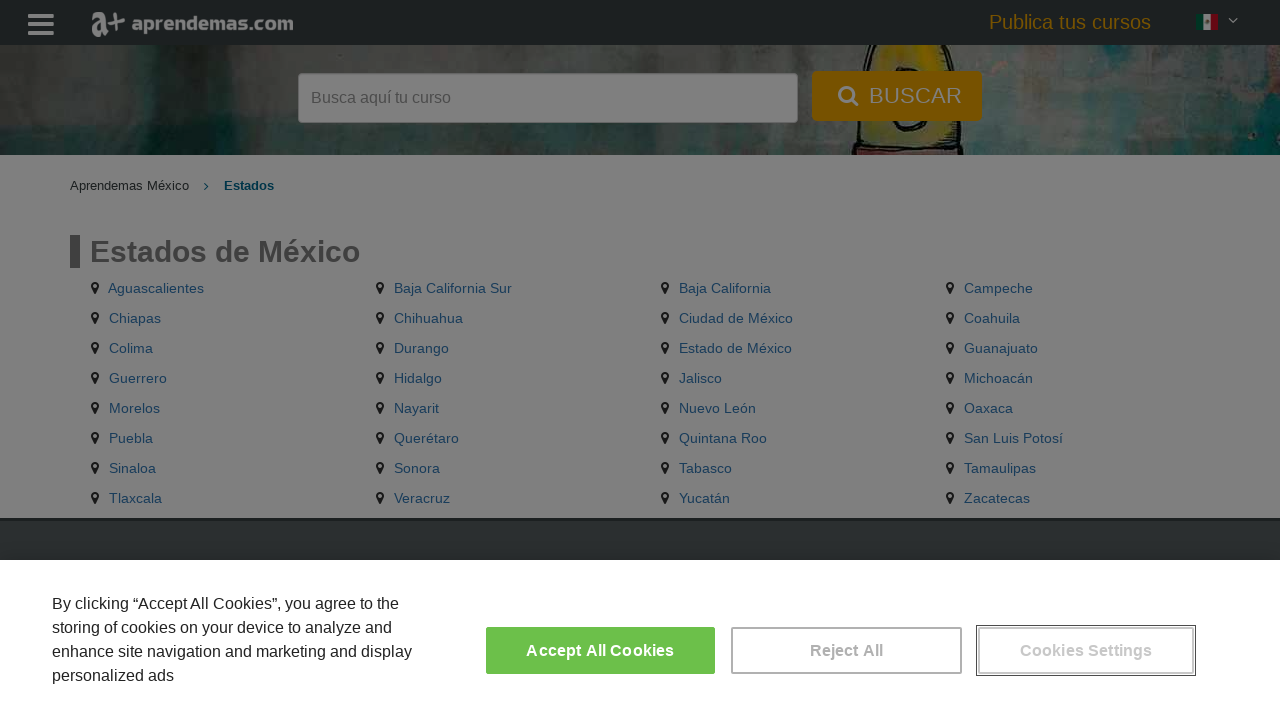

--- FILE ---
content_type: text/html; charset=UTF-8
request_url: https://www.aprendemas.com/mx/estados/
body_size: 8510
content:
<!DOCTYPE html>
<html lang="es">
    <head>  
                <title>Estados de México | Aprendemas</title>
        <meta http-equiv="Content-Type" content="text/html; charset=utf-8" />
        <meta name="description" content="Directorio de Estados de México. Elige tu forma de encontrar cursos en www.aprendemas.com" />
        <meta name="viewport" content="width=device-width, initial-scale=1">
        <meta name="robots" content="index,follow" />

        <link rel="dns-prefetch" href="//static.aprendemas.com" />
        <link rel="preconnect" href="//static.aprendemas.com" crossorigin>
        <link rel="dns-prefetch" href="https://www.googletagmanager.com">
        <link rel="preconnect" href="https://www.googletagmanager.com" crossorigin />
        <link rel="dns-prefetch" href="https://connect.facebook.net">
        <link rel="preconnect" href="https://connect.facebook.net" crossorigin />
        <link rel="dns-prefetch" href="https://www.google-analytics.com">
        <link rel="preconnect" href="https://www.google-analytics.com" crossorigin />
        <link rel="dns-prefetch" href="https://www.googleadservices.com">
        <link rel="preconnect" href="https://www.googleadservices.com" crossorigin />
        <link rel="dns-prefetch" href="https://cdn.cookielaw.org">
        <link rel="preconnect" href="https://cdn.cookielaw.org" crossorigin />

        <meta property="og:title" content="Estados de México | Aprendemas" />
        <meta property="og:description" content="Directorio de Estados de México. Elige tu forma de encontrar cursos en www.aprendemas.com" />
        <meta property="og:url" content="https://www.aprendemas.com/mx/estados/"  />
        <meta property="og:type" content="website" />
        <meta property="og:image" content="" />
        <meta property="fb:admins" content="100002214779029"/>
        <meta property="fb:app_id" content="234081186753120"/>
        <link rel="shortcut icon" href="/favicon.ico">
        <link rel="apple-touch-icon" href="/apple-touch-icon.png">

        <link rel="canonical" href="https://www.aprendemas.com/mx/estados/"  />
                
        
                    <!-- Google Tag Manager -->
    <script>(function(w,d,s,l,i){w[l]=w[l]||[];w[l].push({'gtm.start':
    new Date().getTime(),event:'gtm.js'});var f=d.getElementsByTagName(s)[0],
    j=d.createElement(s),dl=l!='dataLayer'?'&l='+l:'';j.async=true;j.src=
    'https://www.googletagmanager.com/gtm.js?id='+i+dl;f.parentNode.insertBefore(j,f);
    })(window,document,'script','dataLayer','GTM-PVR8W2H');</script>
    <!-- End Google Tag Manager -->
                    <link rel="preload" href="https://static.aprendemas.com/css/min/main-f973a5c697.min.css" as="style">
                
        <style>
            @font-face{font-family:fontello;src:url(https://static.aprendemas.com/fonts/fontello.eot?18876308);src:url(https://static.aprendemas.com/fonts/fontello.eot?18876308#iefix) format("embedded-opentype"),url(https://static.aprendemas.com/fonts/fontello.woff2?18876308) format("woff2"),url(https://static.aprendemas.com/fonts/fontello.woff?18876308) format("woff"),url(https://static.aprendemas.com/fonts/fontello.ttf?18876308) format("truetype"),url(https://static.aprendemas.com/fonts/fontello.svg?18876308#fontello) format("svg");font-weight:400;font-style:normal;font-display:block}
            @media screen and (-webkit-min-device-pixel-ratio:0){input:focus,select:focus,textarea:focus{font-size:16px!important;background:#eee!important}}@media screen and (-webkit-min-device-pixel-ratio:0){input,select,textarea{font-size:16px!important}}
            @supports (-webkit-touch-callout:none){.fa.fa-phone{color:#26c281!important}a[href^=tel]{color:#26c281!important;text-decoration:none!important}.footer-button-es{bottom:64px!important}.mobile-footer{height:65px!important}}            
                 
            
    a,body,div,form,h1,header,html,i,iframe,img,label,li,span,ul{border:0;font:inherit;font-size:100%;margin:0;padding:0;vertical-align:baseline}header{display:block}.col-md-12,.col-md-3,.col-sm-4,.col-xs-12{position:relative;min-height:1px;padding-left:15px;padding-right:15px}html{font-size:16px!important}a,body,div,footer,form,h1,header,html,i,iframe,img,label,li,span,ul{border:0;font:inherit;font-size:100%;margin:0;padding:0;vertical-align:baseline}body{line-height:1}ul{list-style:none}a{color:inherit;text-decoration:inherit}*{box-sizing:inherit}:after,:before{box-sizing:inherit}.btn-search{background-image:linear-gradient(to bottom,#0098ef 0,#0098ef 100%);background-color:#0098ef;background-repeat:repeat-x;border-color:#0378ef;color:#394042;outline-style:none}.btn-search .fa-search{font-size:20px;font-size:1.25rem}.language-picker{position:relative;display:inline-block}.language-picker .language-selected{background-color:transparent;color:#fff;height:100%;padding:0 16px;font-size:16px;border:none;margin-top:10px}.language-picker .language-content{background-color:#f9f9f9;box-shadow:0 8px 16px 0 rgba(0,0,0,.2);display:none;min-width:160px;position:absolute;right:0;z-index:1}.language-picker .language-content a{color:#394042;padding:12px 16px;text-decoration:none;display:block}.flag-icon{background-size:contain;background-position:50%;background-position-background-repeat:no-repeat}.flag-icon{position:relative;display:inline-block;width:1.3333333333em;line-height:1em}.flag-icon:before{content:" "}.flag-icon-img{height:auto;position:relative;display:inline-block;width:1.33333em;line-height:1em}.flag-icon-co{background-image:url(https\3A \2F \2F static\2E aprendemas\2E com\2F images/flags/4x3/co.svg)}.flag-icon-es{background-image:url(https\3A \2F \2F static\2E aprendemas\2E com\2F images/flags/4x3/es.svg)}.flag-icon-mx{background-image:url(https\3A \2F \2F static\2E aprendemas\2E com\2F images/flags/4x3/mx.svg)}body{font-family:Roboto,sans-serif!important;font-size:14px;font-size:.875rem;font-weight:400;color:#333}h1{font-size:24px;font-size:1.5rem}.content{padding-top:20px}.phone-number{color:#efa600;font-size:22px;font-size:1.375rem;font-weight:700}.header{background-color:#394042;height:45px;position:fixed;top:0;width:100%;z-index:1}@media (max-width:767px){.language-picker .language-selected{padding:0}.content{padding-top:0}.header{z-index:2}}.header .row{margin:0}.header .header-menu-list{color:#fff;float:left;margin:5px 10px 0 0;max-width:20%;padding-left:20px;display:none}.header .header-menu-list .header-menu-text{float:right;margin-top:12px;margin-left:10px}.header .header-menu-list .fa{font-size:30px;font-size:1.875rem;margin-top:5px;vertical-align:middle}.header .logo{float:left;margin:5px 10px 5px 0;padding-left:20px;max-width:20%}.header .logo img{margin:auto;height:25px;width:auto;margin-top:7px}.header .hiddenMenu{margin:0}.header .hiddenMenu .menu{float:left;max-width:100%;padding-top:14px}.header .hiddenMenu .menu ul{font-size:16px;font-size:1rem;list-style-type:none;margin:0;overflow:hidden;padding:0;width:100%}.header .hiddenMenu .menu ul li{display:inline-block;padding:0 10px}@media (max-width:1599px){.header .header-menu-list .header-menu-text{display:none}.header .hiddenMenu .menu ul li{font-size:14px;font-size:.875rem;padding:0 5px;border-bottom:5px solid transparent}}.header .hiddenMenu .menu ul li a{color:#fff;text-align:center;text-decoration:none}.header .hiddenMenu .menu ul .menu-states i.fa{vertical-align:top}@media (max-width:767px){.header .logo{padding-left:5px}.header .logo img{height:20px;margin-top:9px}.header .hiddenMenu .menu ul li{display:block;width:100%}.header .hiddenMenu .menu ul .menu-states i.fa{display:none}}.header .hiddenMenu .menu ul .menu-states .menu-states-hover{background-color:#f4f4f4;display:none;position:absolute;width:auto;top:100%}.header .hiddenMenu .menu ul .menu-states .menu-states-hover li{margin:3px 0;display:block;border-bottom:none;padding:1px 5px}.header .hiddenMenu .menu ul .menu-states .menu-states-hover li a{color:#333;font-size:14px;font-size:.875rem}.header .phone{-moz-align-items:center;-ms-align-items:center;align-items:center;display:table;display:flex;flex:1;float:right;height:45px;justify-content:flex-end;margin-left:10px;padding-right:20px;max-width:30%}.header .phone .language-picker,.header .phone .phone-number,.header .phone .phone-text{display:table-cell}.header .phone .phone-text{color:#fff;font-weight:100;margin-right:10px}@media (max-width:1024px){.header .logo{width:40px}.header .phone .phone-text{display:none}}.header .phone .phone-number{color:#fff;font-size:18px;font-size:1.125rem;font-weight:700}@media (max-width:767px){.header .phone{max-width:100%;width:70px}.header .phone .phone-text{display:none}.header .phone .phone-number{display:none}}.header .phone .language-picker{display:block;float:none;height:45px;position:initial}.search{-moz-align-items:center;-ms-align-items:center;align-items:center;display:table;display:flex;flex:1;height:80vh;margin-top:45px;min-height:500px;position:relative;width:100%;background-color:rgba(0,0,0,.2)}.search.mini{height:15vh;min-height:110px}@media (min-width:768px){.search.mini{background:url(https\3A \2F \2F static\2E aprendemas\2E com\2F images/sections/backgrounds/head-aprendemas-6e48d1d7a4efea572195eb688504cfca.jpg) no-repeat;background-size:cover;background-position:center center}}@media (max-width:1200px){.search.mini{background:url(https\3A \2F \2F static\2E aprendemas\2E com\2F images/sections/backgrounds/xl_head-aprendemas-6e48d1d7a4efea572195eb688504cfca.jpg) no-repeat;background-size:cover;background-position:center center}}@media (max-width:992px){.search.mini{background:url(https\3A \2F \2F static\2E aprendemas\2E com\2F images/sections/backgrounds/lg_head-aprendemas-6e48d1d7a4efea572195eb688504cfca.jpg) no-repeat;background-size:cover;background-position:center center}}.search.mini .search-box .search-container .form-search{margin:0}.search .search-box{color:#fff;display:table-cell;text-align:center;margin:0 auto;vertical-align:middle;width:100%}.search .search-box .search-container{margin:0 auto}.search .search-box .search-container .formBlock{min-height:50px}.search .search-box .search-container .form-search{margin:60px auto 0}.search .search-box .search-container .form-search .form-control{display:inline-block;font-size:20px;font-size:1.25rem;height:50px;padding:6px 12px;width:500px}@media (max-width:900px){.search .search-box .search-container{width:650px}.search .search-box .search-container .form-search .form-control{width:400px}}.search .search-box .search-container .form-search .btn-search{background-color:#efa600;border:#efa600;border-radius:5px;color:#fff;font-size:22px;font-size:1.375rem;height:50px;margin-left:10px;margin-top:-6px;padding:6px 20px}.search .search-box .search-container .form-search .btn-search .fa{font-size:inherit}@media (max-width:767px){.search{min-height:400px}.search.mini{background:#394042;height:5.3vh;min-height:40px;background-image:none}.search .search-box .search-container{width:100%;padding-left:0!important;padding-right:0!important}.search .search-box .search-container .formBlock{min-height:25px!important}.search .search-box .search-container .form-search .btn-search span{display:none}.search.mini .search-box .search-container .formBlock{padding:0}.search.mini .search-box .search-container .formBlock .form-group{margin-bottom:0}.search.mini .search-box .search-container .form-search .input-header-form-search{background-color:#fff;border:none;color:#fff;width:95%;font-size:14px}.search.mini .search-box .search-container .form-search .input-header-form-search::-webkit-input-placeholder{color:#333;opacity:.7;-webkit-text-emphasis:none;text-emphasis:none;text-align:center;font-size:.9375rem}.search.mini .search-box .search-container .form-search .input-header-form-search::-moz-placeholder{color:#333;opacity:.7;text-emphasis:none;text-align:center;font-size:.9375rem}.search.mini .search-box .search-container .form-search .input-header-form-search:-moz-placeholder{color:#333;opacity:.7;text-emphasis:none;text-align:center;font-size:.9375rem}.search.mini .search-box .search-container .form-search .input-header-form-search:-ms-input-placeholder{color:#333;opacity:.7;text-emphasis:none;text-align:center;font-size:.9375rem}.search.mini .search-box .search-container .form-search #form-seeker{margin-top:8px}.search.mini .search-box .search-container .form-search .form-control-head{background-color:#fff;color:#333;height:25px;width:95%}.search.mini .search-box .search-container .form-search .header-btn-search{margin-left:-44.5px;margin-top:-3px;padding:1px 10px;height:25px;border-radius:5px;font-size:.9375rem;background-color:#ffab00}.cta-courses{display:none}}.cta-courses{color:#efa600;padding-right:1.5em;font-weight:400;font-size:18px;font-size:1.125rem}@media (max-width:1599px){.header .hiddenMenu{display:none}.header .hiddenMenu .menu{top:0;left:0;width:100%;position:relative;background:#565e61;padding:5px 5px 0}.header .header-menu-list{display:block;width:auto}}.cta-courses{color:#efa600;padding-right:1.5em;font-weight:400;font-size:1.4em}.header .phone{max-width:none}@media (max-width:1810px){.header .hiddenMenu{display:none}.header .hiddenMenu .menu{top:0;left:0;width:100%;position:relative;background:#565e61;padding:5px 5px 0}.header .header-menu-list{display:block;width:auto}}.header-menu-text{display:none}footer{background-color:#efefef;color:#394042;overflow:hidden;padding:20px 0 0;margin:0 0 30px}footer .footer-title{font-weight:700;margin:20px 0}footer .footer-content ul{margin-left:20px}footer .footer-content ul li{list-style-type:circle;padding-bottom:10px}footer .footer-content ul li a{color:#595959}footer .footer-content.social a{display:inline-block;margin-right:5px;color:#595959}footer .footer-content.social i.fa{font-size:30px;font-size:1.875rem;transform:translateY(0)}footer .footer-content.social i.fa.fa-instagram{color:#e03566}footer .footer-content.social i.fa.fa-linkedin-square{color:#0077b5}footer .footer-content.social i.fa.fa-facebook-official{color:#3b5998}footer .footer-content.social i.fa.fa-youtube-square{color:#cd201f}footer .footer-content.social i.fa.fa-twitter-square{color:#1da1f2}footer.dark{background-color:#565e61;border-top:3px solid #394042;color:#fff}footer.dark a{color:#d1d1d1!important}footer.dark .footer-content ul li a{color:#d1d1d1}footer.dark .footer-content.social a{color:#d1d1d1}footer.dark .footer-content.social i.fa.fa-facebook-official,footer.dark .footer-content.social i.fa.fa-instagram,footer.dark .footer-content.social i.fa.fa-linkedin-square,footer.dark .footer-content.social i.fa.fa-twitter-square,footer.dark .footer-content.social i.fa.fa-youtube-square{color:#d1d1d1;font-weight:400}.copyright{background:#fff;text-align:center;padding:10px 0;color:#595959}.mobile-footer{display:none}.mobile-footer .phone{float:right;padding-right:5px;text-align:right;width:100%}.form-search{margin:5px 0}.form-search .form-group{margin-bottom:0}.breadcrumbs{font-size:12px;font-size:.75rem;margin-top:2px;overflow-wrap:break-word;word-wrap:break-word;white-space:normal}ul.breadcrumblist{padding-top:20px;margin-bottom:0;font-size:13px;display:-webkit-box;-webkit-box-orient:vertical;-webkit-line-clamp:1;overflow:hidden}ul.breadcrumblist .home-visible-xs{display:none}ul.breadcrumblist .home-hidden-xs{display:inline-block}ul.breadcrumblist li{list-style:none;display:inline-block;padding-right:.5em}ul.breadcrumblist li a{color:#394042}ul.breadcrumblist li:not(:first-child):before{padding-right:0;content:"\f105";font-family:fontello;font-style:normal;font-weight:400;speak:never;display:inline-block;text-decoration:inherit;width:1em;margin-right:.6em;text-align:center}ul.breadcrumblist li:last-child{font-weight:600;color:#006b94;display:initial}@media (max-width:767px){footer{margin:0 0 46px!important;padding:0!important}.mobile-footer{-moz-align-items:center;-ms-align-items:center;align-items:center;display:table;display:flex;flex:1;background:#394042;bottom:0;color:#fff;height:35px;position:fixed;width:100%;z-index:2}.mobile-footer .phone{padding-right:20px}.text-phone{display:inline-block;padding-right:10px}.color-phone{color:#26c281}ul.breadcrumblist .home-visible-xs{display:inline-block}ul.breadcrumblist .home-hidden-xs{display:none}ul.breadcrumblist li{display:none}ul.breadcrumblist li:first-child{display:inline-block}ul.breadcrumblist li:last-child{display:initial}ul.breadcrumblist li:nth-last-child(2){display:inline-block}ul.breadcrumblist li:not(:first-child):before{padding-right:0;content:"\f105";font-family:fontello;font-style:normal;font-weight:400;speak:never;display:inline-block;text-decoration:inherit;width:1em;margin-right:.2em;text-align:center}ul.breadcrumblist{padding-top:10px;margin-bottom:10px;margin-left:0}}.section-header{font-size:30px;font-size:1.875rem;border-left:10px solid #818181;color:#818181;font-weight:700;padding-left:10px}input:-webkit-autofill{-webkit-animation-name:autofill;-webkit-animation-fill-mode:both}input::-webkit-inner-spin-button,input::-webkit-outer-spin-button{-webkit-appearance:none;margin:0}form label{font-weight:400;color:#394042;font-size:14px}.form-group{position:relative}.form-group input[type]:not([type=checkbox]):not([type=radio]){height:38px;padding:12px 10px 0}.form-group label{width:100%;position:relative}.form-control{height:38px}.state-item{padding-bottom:10px}.fa{-moz-osx-font-smoothing:grayscale;-webkit-font-smoothing:antialiased;display:inline-block;font-style:normal;font-variant:normal;text-rendering:auto;line-height:1}.fa{font-family:fontello;font-style:normal;font-weight:400;speak:never;display:inline-block;text-decoration:inherit;width:1em;margin-right:.2em;text-align:center;font-variant:normal;text-transform:none;line-height:1em;margin-left:.2em;-webkit-font-smoothing:antialiased;-moz-osx-font-smoothing:grayscale}.fa-map-marker:before{content:"\e724"}.fa-angle-down:before{content:"\f107"}.fa-youtube-square:before{content:"\f166"}.fa-instagram:before{content:"\f16d"}.fa-twitter-square:before{content:"\f304"}.fa-facebook-official:before{content:"\f308"}.fa-linkedin-square:before{content:"\f30c"}.fa-phone:before{content:"📞"}.fa-search:before{content:"🔍"}.fa-bars:before{content:"\f0c9"}.fa-sort-down:before{content:"\f0dd"}.fa-home:before{content:"\e80f"}html{font-family:sans-serif;-ms-text-size-adjust:100%;-webkit-text-size-adjust:100%}body{margin:0}footer,header{display:block}a{background-color:transparent}h1{font-size:2em;margin:.67em 0}img{border:0}button,input{color:inherit;font:inherit;margin:0}button{overflow:visible}button{text-transform:none}button{-webkit-appearance:button}button::-moz-focus-inner,input::-moz-focus-inner{border:0;padding:0}input{line-height:normal}*{box-sizing:border-box}:after,:before{box-sizing:border-box}html{font-size:10px}body{font-family:"Helvetica Neue",Helvetica,Arial,sans-serif;font-size:14px;line-height:1.42857143;color:#333;background-color:#fff}button,input{font-family:inherit;font-size:inherit;line-height:inherit}a{color:#337ab7;text-decoration:none}img{vertical-align:middle}h1{font-family:inherit;font-weight:500;line-height:1.1;color:inherit}h1{margin-top:20px;margin-bottom:10px}h1{font-size:36px}ul{margin-top:0;margin-bottom:10px}ul ul{margin-bottom:0}.container{margin-right:auto;margin-left:auto;padding-left:15px;padding-right:15px}@media (min-width:768px){.container{width:750px}}@media (min-width:992px){.container{width:970px}}@media (min-width:1200px){.container{width:1170px}}.row{margin-left:-15px;margin-right:-15px}.col-md-12,.col-md-3,.col-md-4,.col-sm-12,.col-sm-4,.col-xs-12{position:relative;min-height:1px;padding-left:15px;padding-right:15px}.col-xs-12{float:left}.col-xs-12{width:100%}@media (min-width:768px){.col-sm-12,.col-sm-4{float:left}.col-sm-12{width:100%}.col-sm-4{width:33.33333333%}}@media (min-width:992px){.col-md-12,.col-md-3,.col-md-4{float:left}.col-md-12{width:100%}.col-md-4{width:33.33333333%}.col-md-3{width:25%}}label{display:inline-block;max-width:100%;margin-bottom:5px;font-weight:700}.form-control{display:block;width:100%;height:34px;padding:6px 12px;font-size:14px;line-height:1.42857143;color:#555;background-color:#fff;background-image:none;border:1px solid #ccc;border-radius:4px;box-shadow:inset 0 1px 1px rgba(0,0,0,.075)}.form-control::-moz-placeholder{color:#999;opacity:1}.form-control:-ms-input-placeholder{color:#999}.form-control::-webkit-input-placeholder{color:#999}.form-control::-ms-expand{border:0;background-color:transparent}.form-group{margin-bottom:15px}.btn{display:inline-block;margin-bottom:0;font-weight:400;text-align:center;vertical-align:middle;touch-action:manipulation;background-image:none;border:1px solid transparent;white-space:nowrap;padding:6px 12px;font-size:14px;line-height:1.42857143;border-radius:4px}.clearfix:after,.clearfix:before,.container:after,.container:before,.row:after,.row:before{content:" ";display:table}.clearfix:after,.container:after,.row:after{clear:both}@media screen and (-webkit-min-device-pixel-ratio:0){input{font-size:16px!important}}@supports (-webkit-touch-callout:none){.fa.fa-phone{color:#26c281!important}.mobile-footer{height:65px!important}}        </style>
    </head>
    <body >
        <!-- Google Tag Manager (noscript) -->
<noscript><iframe src="https://www.googletagmanager.com/ns.html?id=GTM-PVR8W2H"
height="0" width="0" style="display:none;visibility:hidden"></iframe></noscript>
<!-- End Google Tag Manager (noscript) -->        <header class="header">
    <div class="row">
        <div class="header-menu-list">
            <i class="fa fa-bars"></i>
            <span class="header-menu-text">
                Menú
            </span>
        </div>
        <div class="logo">
            <a href="/mx/" title="Aprendemas.com">
                <img width="200" height="25" src="https://static.aprendemas.com/images/pixel.png" alt="Aprendemas" class="lazy" data-src="https://static.aprendemas.com/images/logo-amas-white.png">
            </a>
        </div>
        <div class="phone">
            <a class="cta-courses" href="https://www.aprendemas.com/mx/publica-tus-cursos/" title="Publica tus cursos">Publica tus cursos</a>
                        <div class="language-picker">
    <div class="language-selected">
        <img width="21" height="15" src="https://static.aprendemas.com/images/pixel.png" alt="mx" class="lazy flag-icon-img" data-src="https://static.aprendemas.com/images/flags/mx.png">
        <i class="fa fa-angle-down" aria-hidden="true"></i>
    </div>
    <div class="language-content">
                <a href="https://www.aprendemas.com/es/" title="Versión en España">
            <span class="flag-icon flag-icon-es"></span>
            España
        </a>
                <a href="https://www.aprendemas.com/mx/" title="Versión en México">
            <span class="flag-icon flag-icon-mx"></span>
            México
        </a>
                <a href="https://www.aprendemas.com/co/" title="Versión en Colombia">
            <span class="flag-icon flag-icon-co"></span>
            Colombia
        </a>
            </div>        
</div>
        </div>
        <div class="hiddenMenu">
            <div class="menu">
                
<ul itemscope itemtype="http://www.schema.org/SiteNavigationElement">
    <li itemprop="name">
        <a itemprop="url" href="https://www.aprendemas.com/mx/cursos/" title="Los mejores cursos">Cursos</a>
    </li>

            <li itemprop="name"><a itemprop="url" href="https://www.aprendemas.com/mx/maestrias/" title="Las mejores maestrías">Maestrías</a></li>
    
    <li itemprop="name">
        <a itemprop="url" href="https://www.aprendemas.com/mx/carreras-universitarias/" title="Las mejores carreras universitarias">Carreras Universitarias</a>
    </li>

    
            

            <li itemprop="name"><a itemprop="url" href="https://www.aprendemas.com/mx/licenciaturas/" title="Las mejores licenciaturas">Licenciaturas</a></li>
        <li itemprop="name"><a itemprop="url" href="https://www.aprendemas.com/mx/diplomados/" title="Los mejores diplomados">Diplomados</a></li>
    
    
            <li itemprop="name"><a itemprop="url" href="https://www.aprendemas.com/mx/online/" title="Las mejores maestrías y cursos en línea">En línea</a></li>
    
                <li itemprop="name" class="menu-states">
            <a itemprop="url" href="https://www.aprendemas.com/mx/estados/" title="Las mejores maestrías y cursos en tu estado">Estados <i class="fa fa-sort-down"></i></a>
                <ul class="menu-states-hover">
	<li><a href="/mx/estado-de-mexico/" title="Maestrías y cursos en Estado de México">Estado de México</a></li>
	<li><a href="/mx/nuevo-leon/" title="Maestrías y cursos en Nuevo León">Nuevo León</a></li>
	<li><a href="/mx/jalisco/" title="Maestrías y cursos en Jalisco">Jalisco</a></li>
	<li><a href="/mx/puebla/" title="Maestrías y cursos en Puebla">Puebla</a></li>
	<li><a href="/mx/yucatan/" title="Maestrías y cursos en Yucatán">Yucatán</a></li>
	<li><a href="/mx/morelos/" title="Maestrías y cursos en Morelos">Morelos</a></li>
	<li><a href="/mx/estados/" title="Ver todos los estados">Ver todos los estados</a></li>
</ul>        </li>
    
    <li itemprop="name" ><a itemprop="url" href="/mx/blog/" title="Blog de noticias">Noticias</a></li>

    <li itemprop="name"><a class="item-cta-courses" itemprop="url" href="https://www.aprendemas.com/mx/publica-tus-cursos/" title="Publica tus cursos">Publica tus cursos</a></li>
</ul>
            </div>
        </div>
    </div>
</header>
                
                        <div class="search mini">
    <div id="search-box" class="search-box">
        <div class="search-container container">
            <div class="col-md-12 formBlock">
                    
    
<form method="post" id="home-seeker" name="form" class="form-search header-form-search">
    <div class="form-group">
        <label for="form-seeker">
            <input type="text" class="form-control input-header-form-search form-control-head " id="form-seeker" name="form-seeker" placeholder="Busca aquí tu curso">
            <button class="btn btn-search header-btn-search" title="Buscar" aria-label="Primary">
                <i class="fa fa-search" aria-hidden="true"></i> <span>BUSCAR</span>
            </button>
        </label>
    </div>
</form>
            </div>
                    </div>
    </div>
</div>        
                    <div class="breadcrumbs">
    <div class="container">
        <ul class="breadcrumblist">
            <li>
                <a href="https://www.aprendemas.com/mx/" title="Home Aprendemas">
                    <span class="home-hidden-xs">Aprendemas México</span>
                    <span class="home-visible-xs"><i class="fa fa-home" aria-hidden="true"></i></span>  
                </a>
            </li>
                                                            <li>
                                            Estados
                                    </li>
                    </ul>
    </div>
</div>


<script type="application/ld+json">
    {
    "@context": "http://schema.org",
    "@type": "BreadcrumbList",
    "itemListElement":[
    {
    "@type": "ListItem",
    "position": 1,
    "item": {
    "@id": "https://www.aprendemas.com/mx/",
    "name": "Aprendemas México"
    }
    }
            ,{
        "@type": "ListItem",
        "position": 2,
        "item": {
        "@id": "https://www.aprendemas.com/mx/estados/",
        "name": "Estados"
        }
        }
        ]
    }
</script>                <div class="body container content">
                <div class="row">
        <div class="col-md-12">
            <h1 class="section-header">Estados de México</h1>
        </div>
        <div class="col-md-12 clearfix states-list">
                                             
                <div class="col-md-3 col-sm-4 col-xs-12 state-item">
                    <i class="fa fa-map-marker" aria-hidden="true"></i> <a href="https://www.aprendemas.com/mx/aguascalientes/" title="Aguascalientes" >Aguascalientes</a>
                </div>
                                             
                <div class="col-md-3 col-sm-4 col-xs-12 state-item">
                    <i class="fa fa-map-marker" aria-hidden="true"></i> <a href="https://www.aprendemas.com/mx/baja-california-sur/" title="Baja California Sur" >Baja California Sur</a>
                </div>
                                             
                <div class="col-md-3 col-sm-4 col-xs-12 state-item">
                    <i class="fa fa-map-marker" aria-hidden="true"></i> <a href="https://www.aprendemas.com/mx/baja-california/" title="Baja California" >Baja California</a>
                </div>
                                             
                <div class="col-md-3 col-sm-4 col-xs-12 state-item">
                    <i class="fa fa-map-marker" aria-hidden="true"></i> <a href="https://www.aprendemas.com/mx/campeche/" title="Campeche" >Campeche</a>
                </div>
                                             
                <div class="col-md-3 col-sm-4 col-xs-12 state-item">
                    <i class="fa fa-map-marker" aria-hidden="true"></i> <a href="https://www.aprendemas.com/mx/chiapas/" title="Chiapas" >Chiapas</a>
                </div>
                                             
                <div class="col-md-3 col-sm-4 col-xs-12 state-item">
                    <i class="fa fa-map-marker" aria-hidden="true"></i> <a href="https://www.aprendemas.com/mx/chihuahua/" title="Chihuahua" >Chihuahua</a>
                </div>
                                             
                <div class="col-md-3 col-sm-4 col-xs-12 state-item">
                    <i class="fa fa-map-marker" aria-hidden="true"></i> <a href="https://www.aprendemas.com/mx/ciudad-de-mexico/" title="Ciudad de México" >Ciudad de México</a>
                </div>
                                             
                <div class="col-md-3 col-sm-4 col-xs-12 state-item">
                    <i class="fa fa-map-marker" aria-hidden="true"></i> <a href="https://www.aprendemas.com/mx/coahuila/" title="Coahuila" >Coahuila</a>
                </div>
                                             
                <div class="col-md-3 col-sm-4 col-xs-12 state-item">
                    <i class="fa fa-map-marker" aria-hidden="true"></i> <a href="https://www.aprendemas.com/mx/colima/" title="Colima" >Colima</a>
                </div>
                                             
                <div class="col-md-3 col-sm-4 col-xs-12 state-item">
                    <i class="fa fa-map-marker" aria-hidden="true"></i> <a href="https://www.aprendemas.com/mx/durango/" title="Durango" >Durango</a>
                </div>
                                             
                <div class="col-md-3 col-sm-4 col-xs-12 state-item">
                    <i class="fa fa-map-marker" aria-hidden="true"></i> <a href="https://www.aprendemas.com/mx/estado-de-mexico/" title="Estado de México" >Estado de México</a>
                </div>
                                             
                <div class="col-md-3 col-sm-4 col-xs-12 state-item">
                    <i class="fa fa-map-marker" aria-hidden="true"></i> <a href="https://www.aprendemas.com/mx/guanajuato/" title="Guanajuato" >Guanajuato</a>
                </div>
                                             
                <div class="col-md-3 col-sm-4 col-xs-12 state-item">
                    <i class="fa fa-map-marker" aria-hidden="true"></i> <a href="https://www.aprendemas.com/mx/guerrero/" title="Guerrero" >Guerrero</a>
                </div>
                                             
                <div class="col-md-3 col-sm-4 col-xs-12 state-item">
                    <i class="fa fa-map-marker" aria-hidden="true"></i> <a href="https://www.aprendemas.com/mx/hidalgo/" title="Hidalgo" >Hidalgo</a>
                </div>
                                             
                <div class="col-md-3 col-sm-4 col-xs-12 state-item">
                    <i class="fa fa-map-marker" aria-hidden="true"></i> <a href="https://www.aprendemas.com/mx/jalisco/" title="Jalisco" >Jalisco</a>
                </div>
                                             
                <div class="col-md-3 col-sm-4 col-xs-12 state-item">
                    <i class="fa fa-map-marker" aria-hidden="true"></i> <a href="https://www.aprendemas.com/mx/michoacan/" title="Michoacán" >Michoacán</a>
                </div>
                                             
                <div class="col-md-3 col-sm-4 col-xs-12 state-item">
                    <i class="fa fa-map-marker" aria-hidden="true"></i> <a href="https://www.aprendemas.com/mx/morelos/" title="Morelos" >Morelos</a>
                </div>
                                             
                <div class="col-md-3 col-sm-4 col-xs-12 state-item">
                    <i class="fa fa-map-marker" aria-hidden="true"></i> <a href="https://www.aprendemas.com/mx/nayarit/" title="Nayarit" >Nayarit</a>
                </div>
                                             
                <div class="col-md-3 col-sm-4 col-xs-12 state-item">
                    <i class="fa fa-map-marker" aria-hidden="true"></i> <a href="https://www.aprendemas.com/mx/nuevo-leon/" title="Nuevo León" >Nuevo León</a>
                </div>
                                             
                <div class="col-md-3 col-sm-4 col-xs-12 state-item">
                    <i class="fa fa-map-marker" aria-hidden="true"></i> <a href="https://www.aprendemas.com/mx/oaxaca/" title="Oaxaca" >Oaxaca</a>
                </div>
                                             
                <div class="col-md-3 col-sm-4 col-xs-12 state-item">
                    <i class="fa fa-map-marker" aria-hidden="true"></i> <a href="https://www.aprendemas.com/mx/puebla/" title="Puebla" >Puebla</a>
                </div>
                                             
                <div class="col-md-3 col-sm-4 col-xs-12 state-item">
                    <i class="fa fa-map-marker" aria-hidden="true"></i> <a href="https://www.aprendemas.com/mx/queretaro/" title="Querétaro" >Querétaro</a>
                </div>
                                             
                <div class="col-md-3 col-sm-4 col-xs-12 state-item">
                    <i class="fa fa-map-marker" aria-hidden="true"></i> <a href="https://www.aprendemas.com/mx/quintana-roo/" title="Quintana Roo" >Quintana Roo</a>
                </div>
                                             
                <div class="col-md-3 col-sm-4 col-xs-12 state-item">
                    <i class="fa fa-map-marker" aria-hidden="true"></i> <a href="https://www.aprendemas.com/mx/san-luis-potosi/" title="San Luis Potosí" >San Luis Potosí</a>
                </div>
                                             
                <div class="col-md-3 col-sm-4 col-xs-12 state-item">
                    <i class="fa fa-map-marker" aria-hidden="true"></i> <a href="https://www.aprendemas.com/mx/sinaloa/" title="Sinaloa" >Sinaloa</a>
                </div>
                                             
                <div class="col-md-3 col-sm-4 col-xs-12 state-item">
                    <i class="fa fa-map-marker" aria-hidden="true"></i> <a href="https://www.aprendemas.com/mx/sonora/" title="Sonora" >Sonora</a>
                </div>
                                             
                <div class="col-md-3 col-sm-4 col-xs-12 state-item">
                    <i class="fa fa-map-marker" aria-hidden="true"></i> <a href="https://www.aprendemas.com/mx/tabasco/" title="Tabasco" >Tabasco</a>
                </div>
                                             
                <div class="col-md-3 col-sm-4 col-xs-12 state-item">
                    <i class="fa fa-map-marker" aria-hidden="true"></i> <a href="https://www.aprendemas.com/mx/tamaulipas/" title="Tamaulipas" >Tamaulipas</a>
                </div>
                                             
                <div class="col-md-3 col-sm-4 col-xs-12 state-item">
                    <i class="fa fa-map-marker" aria-hidden="true"></i> <a href="https://www.aprendemas.com/mx/tlaxcala/" title="Tlaxcala" >Tlaxcala</a>
                </div>
                                             
                <div class="col-md-3 col-sm-4 col-xs-12 state-item">
                    <i class="fa fa-map-marker" aria-hidden="true"></i> <a href="https://www.aprendemas.com/mx/veracruz/" title="Veracruz" >Veracruz</a>
                </div>
                                             
                <div class="col-md-3 col-sm-4 col-xs-12 state-item">
                    <i class="fa fa-map-marker" aria-hidden="true"></i> <a href="https://www.aprendemas.com/mx/yucatan/" title="Yucatán" >Yucatán</a>
                </div>
                                             
                <div class="col-md-3 col-sm-4 col-xs-12 state-item">
                    <i class="fa fa-map-marker" aria-hidden="true"></i> <a href="https://www.aprendemas.com/mx/zacatecas/" title="Zacatecas" >Zacatecas</a>
                </div>
                    </div>
    </div>
        </div>
        
    <script type="application/ld+json">
{
  "@context": "http://schema.org",
  "@graph": [
    {
      "@type": "Organization",
      "@id": "https://www.aprendemas.com/#organization",
      "name": "Aprendemas",
      "url": "https://www.aprendemas.com/",
      "address": {
        "@type": "PostalAddress",
        "addressLocality": "Madrid",
        "postalCode": "28050",
        "streetAddress": "Avenida de Burgos 114"
      },
      "contactPoint": [
        {
          "@type": "ContactPoint",
          "telephone": "+34 900 264 357",
          "email": "contacta(at)aprendemas.com",
          "contactType": "customer service"
        }
      ],
      "sameAs": [
        "https://www.facebook.com/aprendemas",
        "https://twitter.com/Aprendemas",
        "https://www.linkedin.com/company/aprendemas.com",
        "https://www.youtube.com/user/cursosaprendemas",
        "https://www.instagram.com/aprendemasoficial/",
        "https://www.instagram.com/locosporlasbecas/",
        "https://www.facebook.com/murodelosidiomas",
        "https://www.facebook.com/hablemosdeempleo",
        "https://www.facebook.com/locosporlasbecas"
      ],
      "brand": [
        "Aprendemas",
        "A+"
      ],
      "logo": {
        "@type": "ImageObject",
        "@id": "https://www.aprendemas.com/#logo",
        "inLanguage": "es",
        "url": "https://static.aprendemas.com/images/logo_buscador.png",
        "contentUrl": "https://static.aprendemas.com/images/logo_buscador.png",
        "width": 277,
        "height": 56,
        "caption": "Aprendemas"
      },
      "image": {
        "@id": "https://www.aprendemas.com/#logo"
      }
    },
    {
      "@type": "WebSite",
      "@id": "https://www.aprendemas.com/#website",
      "url": "https://www.aprendemas.com/mx/",
      "name": "Aprendemas.com México",
      "description": "Conoce toda la actualidad del sector educativo, la formación más buscada por las empresas, becas, prácticas y ofertas de empleo para tu futuro profesional",
      "publisher": {
        "@id": "https://www.aprendemas.com/#organization"
      },
      "potentialAction": {
        "@type": "SearchAction",
        "target": "https://www.aprendemas.com/mx/seeker/{search_term_string}/",
        "query-input": "required name=search_term_string"
      },
      "inLanguage": "es"
    }
  ]
}
</script>    
    <footer class="footer dark">
    <div class="container">
        <div class="col-md-4 col-sm-12">
            <div class="footer-title">
                SÍGUENOS EN LAS REDES
            </div>
            <div class="footer-content social">
                <a href="https://www.facebook.com/aprendemas" rel="nofollow noopener" target="_blank" title="Aprendemas en Facebook">
                    <i class="fa fa-facebook-official" aria-hidden="true"></i>
                </a>
                <a href="https://twitter.com/Aprendemas" rel="nofollow noopener" target="_blank" title="Aprendemas en Twitter">
                    <i class="fa fa-twitter-square" aria-hidden="true"></i>
                </a>
                <a href="https://www.linkedin.com/company/aprendemas.com" rel="nofollow noopener" target="_blank" title="Aprendemas en LinkedIn">
                    <i class="fa fa-linkedin-square" aria-hidden="true"></i>
                </a>
                <a href="https://www.youtube.com/user/cursosaprendemas?sub_confirmation=1" rel="nofollow noopener" target="_blank" title="Canal de Aprendemas en Youtube">
                    <i class="fa fa-youtube-square" aria-hidden="true"></i>
                </a>
                <a href="https://www.instagram.com/aprendemasoficial/" rel="nofollow noopener" target="_blank" title="Aprendemas en Instagram">
                    <i class="fa fa-instagram" aria-hidden="true"></i>
                </a>
            </div>
        </div>
        <div class="col-md-4 col-sm-12">
            <div class="footer-title">
                OTROS GRUPOS DE INTERES
            </div>
            <div class="footer-content">
                <ul>
                    <li>
                        <a href="https://www.facebook.com/murodelosidiomas" rel="nofollow noopener" target="_blank" title="Muro de los idiomas">Muro de los idiomas</a>
                    </li>
                    <li>
                        <a href="https://www.facebook.com/hablemosdeempleo" rel="nofollow noopener" target="_blank" title="Hablemos de empleo">Hablemos de empleo</a>
                    </li>
                    <li>
                        <a href="https://www.facebook.com/locosporlasbecas" rel="nofollow noopener" target="_blank" title="Locos por las becas">Locos por las becas</a>
                    </li>
                </ul>
            </div>
        </div>
        <div class="col-md-4 col-sm-12">
            <div class="footer-title">
                CENTROS DE FORMACIÓN
            </div>
            <div class="footer-content">
                <ul>
                    <li>
                        <a href="https://www.aprendemas.com/mx/publica-tus-cursos/" title="Publica tus cursos en Aprendemas">Publicar cursos</a>
                    </li>
                </ul>
            </div>
            <div class="footer-title">
                USUARIOS
            </div>
            <div class="footer-content">
                <ul>
                    <li>
                        <a href="https://www.aprendemas.com/mx/legal/" rel="nofollow" title="Aviso legal">Aviso legal</a>
                    </li>
                                    </ul>
            </div>
        </div>
    </div>
    <div class="copyright">
        &copy; Aprendemas.com -  <a href="https://www.aprendemas.com/mx/legal/" rel="nofollow" title="Aviso Legal">Aviso legal</a>
    </div>
</footer>

                        <link rel="stylesheet" href="https://static.aprendemas.com/css/min/main-f973a5c697.min.css">
                            <script>
            window.addEventListener("error", function(e) {
                var error_string = e.error ? JSON.stringify(e.error) : "No se encontró información del error";
                var params = 'url=' + encodeURIComponent(window.location.href) + 
                             '&line=' + encodeURIComponent(e.lineno) + 
                             '&col=' + encodeURIComponent(e.colno) + 
                             '&message=' + encodeURIComponent(e.message) + 
                             '&error=' + encodeURIComponent(error_string) + 
                             '&file=' + encodeURIComponent(e.filename);
                params = params.substring(0, 1024);

                var xhttp = new XMLHttpRequest();
                xhttp.open('POST','/log-js-error/',true);
                xhttp.setRequestHeader('Content-type', 'application/x-www-form-urlencoded');
                xhttp.send(params);
            });
        </script>
        <script defer data-locale="mx" 
                      data-asset_sources="https://static.aprendemas.com/"
                      data-files_version="1.0.157"
                      data-domain="https://www.aprendemas.com/"
                      data-environment="prod" src="https://static.aprendemas.com/js/min/variables-c7c5d3dc11.min.js" id="aprendemas_variables" crossorigin="anonymous"></script>             
        <script defer src="https://static.aprendemas.com/js/min/main-060126362a.min.js" crossorigin="anonymous"></script>
        <script defer src="https://static.aprendemas.com/js/min/vendor/require-5208f2fe4f.min.js" crossorigin="anonymous"></script>
        <script defer src="https://static.aprendemas.com/js/min/base-2376ead752.min.js" crossorigin="anonymous"></script>
    
    </body>
</html>


--- FILE ---
content_type: text/css
request_url: https://static.aprendemas.com/css/min/main-f973a5c697.min.css
body_size: 52173
content:
html{font-size:16px!important}a,abbr,acronym,address,applet,article,aside,audio,b,big,blockquote,body,canvas,caption,center,cite,code,dd,del,details,dfn,div,dl,dt,em,embed,fieldset,figcaption,figure,footer,form,h1,h2,h3,h4,h5,h6,header,hgroup,html,i,iframe,img,ins,kbd,label,legend,li,mark,menu,nav,object,ol,output,p,pre,q,ruby,s,samp,section,small,span,strike,strong,sub,summary,sup,table,tbody,td,tfoot,th,thead,time,tr,tt,u,ul,var,video{border:0;font:inherit;font-size:100%;margin:0;padding:0;vertical-align:baseline}article,aside,details,figcaption,figure,footer,header,hgroup,menu,nav,section{display:block}body{line-height:1}ol,ul{list-style:none}blockquote,q{quotes:none}blockquote::after,blockquote::before{content:""}q::after,q::before{content:""}table{border-collapse:collapse;border-spacing:0}a{color:inherit;text-decoration:inherit}*{box-sizing:inherit}:after,:before{box-sizing:inherit}
@charset "UTF-8";@keyframes opacity{0%{opacity:0}100%{opacity:1}}@keyframes pulse-arrow{0%{opacity:0;transform:scale(0)}5%{opacity:1}100%{transform:scale(1);opacity:0}}.nav-tabs{background-color:#fff;border-bottom:1px solid #006b94}.nav-tabs>li>a{border:1px solid #006b94;border-bottom:transparent}.nav-tabs>li.active>a,.nav-tabs>li.active>a:focus,.nav-tabs>li.active>a:hover{background-color:#fff!important;border-color:#006b94;border-bottom-color:transparent}.nav-tabs>li>a{background-color:#e4eff5!important;border:1px solid #006b94;color:#006b94}.nav-tabs>li>a:hover{background-color:#006b94!important;border:1px solid #006b94;color:#fff}.tab-content{padding:10px;border-left:1px solid #006b94;border-right:1px solid #006b94;border-bottom:1px solid #006b94}.tab-content h1,.tab-content h2,.tab-content h3,.tab-content h4,.tab-content h5{margin:0;padding:0}@keyframes accordion-in{0%{opacity:0;transform:scale(.9) rotateX(-60deg);transform-origin:50% 0}100%{opacity:1;transform:scale(1)}}@keyframes accordion-out{0%{opacity:1;transform:scale(1)}100%{opacity:0;transform:scale(.9) rotateX(-60deg)}}.ui-accordion .ui-accordion-header{font-size:18px;font-size:1.125rem;color:#006b94;margin-top:15px}.ui-accordion .ui-accordion-header.ui-accordion-header-active{color:#fff}.ui-accordion .ui-accordion-header.ui-accordion-header-active .fa{color:#fff}.ui-accordion .ui-accordion-header .fa{color:#394042;margin-right:10px}.ui-icon,.ui-widget-content .ui-icon{float:right;margin-top:1px}.ui-button.ui-state-active:hover,.ui-button:active{border:1px solid #d0d0d0;background:#fff;font-weight:400;color:#394042}.ui-widget-content{border:1px solid #d0d0d0;background:#fff;color:#394042}.ui-button,.ui-state-default,.ui-widget-content .ui-state-default,.ui-widget-header .ui-state-default{border:1px solid #d0d0d0;background:#fff;font-weight:400;color:#394042}html .ui-button.ui-state-disabled:active,html .ui-button.ui-state-disabled:hover{border:1px solid #d0d0d0;background:#fff;font-weight:400;color:#394042}.ui-state-active,.ui-widget-content .ui-state-active,.ui-widget-header .ui-state-active,a.ui-button:active{border:1px solid #d0d0d0;background:#006b94;font-weight:400;color:#fff;outline:0}.nav-tabs>li.active>a{color:#555;cursor:default;background-color:#fff;border:1px solid #d0d0d0;border-bottom-color:transparent}.nav-tabs>li.active>a:focus,.nav-tabs>li.active>a:hover{color:#555;cursor:default;background-color:#fff;border:1px solid #d0d0d0;border-bottom-color:transparent}dt:first-of-type{margin-top:0!important}.accordion dd{border:1px solid #c4c4c4;border-top:none}.accordion dt{margin-top:10px}.accordion dd,.accordion__panel{font-size:18px;font-size:1.125rem;background-color:#fff;line-height:1.5em}.accordion{position:relative;background-color:#fff}.accordion .accordion-title,.accordion .accordion__Heading{background-color:#fff;text-align:left;font-weight:700;padding:.7em;display:block;text-decoration:none;cursor:pointer;color:#006b94;border:1px solid #c4c4c4;border-bottom:2px solid #c4c4c4;transition:background-color .5s ease-in-out,border-bottom .5s ease-in-out,border-color .5s ease-in-out}.accordion .accordion-title:before,.accordion .accordion__Heading:before{content:"+";font-size:27px;font-size:1.6875rem;line-height:.8em;float:right;transition:transform .3s ease-in-out}.accordion .accordion-title:hover,.accordion .accordion__Heading:hover{background-color:#004661;border-color:#004661;color:#fff}@media (max-width:767px){.accordion .accordion-title:hover,.accordion .accordion__Heading:hover{background-color:#fff;color:#006b94;border-color:#c4c4c4}}.accordion .accordion-title.is-expanded:before{transform:rotate(-225deg)}.accordion .accordion-item{max-height:0;overflow:hidden;font-size:1em;transition:max-height .5s ease-in-out;border-bottom:1px solid #c4c4c4}.accordion .accordion-item .js-show-more{position:absolute;bottom:0;background:rgba(255,255,255,.85);padding:20px;font-size:16px;width:100%}.accordion .accordion-item .accordion-content{padding:2em 2.2em;overflow:auto}.accordion .accordion-item .accordion-content h2{margin-top:0}@media (max-width:767px){.accordion .accordion-item .accordion-content{padding:1em 1.2em}}.accordion .accordion-item[aria-hidden=false]{border-bottom:2px solid #c4c4c4}.accordion .animate-in{animation:accordion-in .5s normal ease-in-out both 1}.accordion .animate-out{animation:accordion-out .5s alternate ease-in-out both 1}.no-js .accordion-item.is-collapsed{max-height:0}.btn-big{font-size:18px!important;letter-spacing:2px}.btn-search{background-image:linear-gradient(to bottom,#0098ef 0,#0098ef 100%);filter:progid:DXImageTransform.Microsoft.gradient(startColorstr="#0098ef", endColorstr="#0098ef", GradientType=0);filter:progid:DXImageTransform.Microsoft.gradient(enabled=false);background-color:#0098ef;background-repeat:repeat-x;border-color:#0378ef;color:#394042;outline-style:none}.btn-search:hover{background-image:linear-gradient(to bottom,#0378ef 0,#0378ef 100%);filter:progid:DXImageTransform.Microsoft.gradient(startColorstr="#0378ef", endColorstr="#0378ef", GradientType=0);filter:progid:DXImageTransform.Microsoft.gradient(enabled=false)}.btn-search .fa-search{font-size:20px;font-size:1.25rem}.btn-grey{background-image:linear-gradient(to bottom,#565e61 0,#565e61 100%);filter:progid:DXImageTransform.Microsoft.gradient(startColorstr="#565e61", endColorstr="#565e61", GradientType=0);filter:progid:DXImageTransform.Microsoft.gradient(enabled=false);background-color:#565e61;background-repeat:repeat-x;border-color:#565e61;color:#fff;outline-style:none;width:100%}.btn-grey:active,.btn-grey:focus,.btn-grey:hover{background-image:linear-gradient(to bottom,#394042 0,#394042 100%);filter:progid:DXImageTransform.Microsoft.gradient(startColorstr="#394042", endColorstr="#394042", GradientType=0);filter:progid:DXImageTransform.Microsoft.gradient(enabled=false);color:#fff}.btn-map{color:#006b94!important;background:#fff;border:1px solid #818181!important;outline:0!important;width:100%;transition:background-color .5s ease-in-out,border .5s ease-in-out}.btn-map:hover{border:1px solid #006b94!important;color:#fff!important;background:#006b94}.btn-form{background-image:linear-gradient(to bottom,#efa600 0,#efa600 100%);filter:progid:DXImageTransform.Microsoft.gradient(startColorstr="#efa600", endColorstr="#efa600", GradientType=0);filter:progid:DXImageTransform.Microsoft.gradient(enabled=false);background-color:#efa600;background-repeat:repeat-x;border-color:#efa600;color:#fff;margin-bottom:10px;outline-style:none;width:100%}.btn-form:hover{background-color:#d08214;color:#fff!important}.btn-blue{background-image:linear-gradient(to bottom,#0098ef 0,#0098ef 100%);filter:progid:DXImageTransform.Microsoft.gradient(startColorstr="#0098ef", endColorstr="#0098ef", GradientType=0);filter:progid:DXImageTransform.Microsoft.gradient(enabled=false);background-color:#0098ef;background-repeat:repeat-x;border-color:#0098ef;color:#fff;outline-style:none}.btn-blue:hover{background-image:linear-gradient(to bottom,#0378ef 0,#0378ef 100%);filter:progid:DXImageTransform.Microsoft.gradient(startColorstr="#0378ef", endColorstr="#0378ef", GradientType=0);filter:progid:DXImageTransform.Microsoft.gradient(enabled=false);color:#fff!important}.btn-orange{background-image:linear-gradient(to bottom,#efa600 0,#efa600 100%);filter:progid:DXImageTransform.Microsoft.gradient(startColorstr="#efa600", endColorstr="#efa600", GradientType=0);filter:progid:DXImageTransform.Microsoft.gradient(enabled=false);background-color:#efa600;background-repeat:repeat-x;border-color:#eb9316;color:#fff;outline-style:none}.btn-orange:hover{background-image:linear-gradient(to bottom,#eb9316 0,#eb9316 100%);filter:progid:DXImageTransform.Microsoft.gradient(startColorstr="#eb9316", endColorstr="#eb9316", GradientType=0);filter:progid:DXImageTransform.Microsoft.gradient(enabled=false);color:#fff!important}.btn-orange .fa-search{font-size:20px;font-size:1.25rem}.facebook-button{border:0;border-radius:2px;font-size:15px;font-size:.9375rem;font-weight:700;letter-spacing:.2px;padding:5px 12px 5px 44px;position:relative}.facebook-button i{font-size:26px;font-size:1.625rem;left:15px;position:absolute;top:3px}.facebook-button.facebook-normal{background:#3b5998;color:#fff}.facebook-button.facebook-normal i{background:#3b5998;color:#fff}.facebook-button.facebook-normal:hover{background:#fff;color:#3b5998}.facebook-button.facebook-normal:hover i{background:#fff;color:#3b5998}.facebook-button.facebook-bluelight{background:#3b5998;color:#fff}.facebook-button.facebook-bluelight i{background:#3b5998;color:#fff}.facebook-button.facebook-bluelight:hover{background:#516d98;color:#fff}.facebook-button.facebook-bluelight:hover i{background:#516d98;color:#fff}.facebook-button.facebook-white{background:#fff;color:#3b5998}.facebook-button.facebook-white i{background:#fff;color:#3b5998}.facebook-button.facebook-white:hover{background:#3b5998;color:#fff}.facebook-button.facebook-white:hover i{background:#3b5998;color:#fff}.btn-cookies{color:#68b631;border:1px solid #68b631;height:auto;white-space:normal;word-wrap:break-word;padding:.8em 2em;font-size:.8em;line-height:1.2;cursor:pointer;transition:.1s ease}.btn-cookies:hover{color:#fff;background-color:#68b631}.read-more-state{display:none}.read-more-target{opacity:0;max-height:0;font-size:0;font-size:0;transition:.25s ease}.read-more-state:checked~.read-more-wrap .read-more-target{opacity:1;font-size:inherit;max-height:999em}.read-more-state:checked~.read-more-trigger:before{content:"Leer menos ▲"}.read-more-state~.read-more-trigger:before{content:"Leer más ▼"}.read-more-trigger{cursor:pointer;display:inline-block;padding-top:10px;color:#006b94;font-weight:700}.view-more-state{display:none}.view-more-target{opacity:0;max-height:0;font-size:0;font-size:0;transition:.25s ease}.view-more-state:checked~.view-more-wrap .view-more-target{opacity:1;font-size:inherit;max-height:999em}.view-more-state:checked~.view-more-wrap .view-more-trigger span{display:none}.view-more-state:checked~.view-more-wrap .view-more-trigger:before{content:"Ver menos"}.view-more-state:not(:checked)~.view-more-wrap .view-more-target .filter-list-item{margin:0!important;padding:0!important;border:0!important}.view-more-trigger{cursor:pointer;display:inline-block;padding-top:10px;color:#006b94;width:100%;text-align:center}.view-more-trigger:hover{font-weight:700}.view-more-trigger .fa{margin-left:3px}.categories-hidden{opacity:0;max-height:0;transition:.25s ease;font-size:0}.pagination{align-items:center;display:flex;flex-wrap:wrap;justify-content:left}@media (max-width:767px){.pagination{justify-content:center}}.pagination li{background-color:#f4f4f4;border-radius:0;margin-right:0;margin-bottom:5px;float:left}.pagination li:first-child a,.pagination li:first-child span,.pagination li:last-child a,.pagination li:last-child span{border-radius:0}.pagination li a{align-items:center;border-radius:0;color:#7b8682;display:flex;flex-wrap:wrap;justify-content:center}.pagination li a,.pagination li span{background:0 0;font-weight:700}.pagination li:not([class*=current]) a:active,.pagination li:not([class*=current]) a:focus,.pagination li:not([class*=current]) a:hover{background-color:#fff;border-left-width:1px;color:#006b94}.pagination li.current{border-radius:0}.pagination li.current a{background-color:#006b94;color:#fff;cursor:default;pointer-events:none;border:1px solid rgba(0,0,0,.25)}.pagination a{border:1px solid rgba(0,0,0,.25);border-left-width:0;color:rgba(255,255,255,.85);font-weight:300;min-height:35px;min-width:35px;padding-top:1px;text-decoration:none}.language-picker{position:relative;display:inline-block}.language-picker:hover .language-content{display:block}.language-picker .language-selected{background-color:transparent;color:#fff;height:100%;padding:0 16px;font-size:16px;border:none;cursor:pointer;margin-top:10px}@media (max-width:767px){.language-picker .language-selected{padding:0}}.language-picker .language-content{background-color:#f9f9f9;box-shadow:0 8px 16px 0 rgba(0,0,0,.2);display:none;min-width:160px;position:absolute;right:0;z-index:1}.language-picker .language-content a{color:#394042;padding:12px 16px;text-decoration:none;display:block}.language-picker .language-content a:hover{background-color:#f1f1f1}.flag-icon,.flag-icon-background{background-size:contain;background-position:50%;background-position-background-repeat:no-repeat}.flag-icon{position:relative;display:inline-block;width:1.3333333333em;line-height:1em}.flag-icon:before{content:" "}.flag-icon.flag-icon-squared{width:1em}.flag-icon-img{height:auto;position:relative;display:inline-block;width:1.33333em;line-height:1em}.flag-icon-co{background-image:url(../../images/flags/4x3/co.svg)}.flag-icon-co.flag-icon-squared{background-image:url(../../images/flags/1x1/co.svg)}.flag-icon-es{background-image:url(../../images/flags/4x3/es.svg)}.flag-icon-es.flag-icon-squared{background-image:url(../../images/flags/1x1/es.svg)}.flag-icon-mx{background-image:url(../../images/flags/4x3/mx.svg)}.flag-icon-mx.flag-icon-squared{background-image:url(../../images/flags/1x1/mx.svg)}.flag-icon-eu{background-image:url(../../images/flags/4x3/eu.svg)}.flag-icon-eu.flag-icon-squared{background-image:url(../../images/flags/1x1/eu.svg)}.flag-icon-gb-eng{background-image:url(../../images/flags/4x3/gb-eng.svg)}.flag-icon-gb-eng.flag-icon-squared{background-image:url(../../images/flags/1x1/gb-eng.svg)}.flag-icon-gb-nir{background-image:url(../../images/flags/4x3/gb-nir.svg)}.flag-icon-gb-nir.flag-icon-squared{background-image:url(../../images/flags/1x1/gb-nir.svg)}.flag-icon-gb-sct{background-image:url(../../images/flags/4x3/gb-sct.svg)}.flag-icon-gb-sct.flag-icon-squared{background-image:url(../../images/flags/1x1/gb-sct.svg)}.flag-icon-gb-wls{background-image:url(../../images/flags/4x3/gb-wls.svg)}.flag-icon-gb-wls.flag-icon-squared{background-image:url(../../images/flags/1x1/gb-wls.svg)}.flag-icon-un{background-image:url(../../images/flags/4x3/un.svg)}.flag-icon-un.flag-icon-squared{background-image:url(../../images/flags/1x1/un.svg)}.hvr-grow{display:inline-block;vertical-align:middle;transform:translateZ(0);box-shadow:0 0 1px transparent;backface-visibility:hidden;-moz-osx-font-smoothing:grayscale;transition-duration:.3s;transition-property:transform}.hvr-grow:active,.hvr-grow:focus,.hvr-grow:hover{transform:scale(1.05)}.hvr-shrink{display:inline-block;vertical-align:middle;transform:translateZ(0);box-shadow:0 0 1px transparent;backface-visibility:hidden;-moz-osx-font-smoothing:grayscale;transition-duration:.3s;transition-property:transform}.hvr-shrink:active,.hvr-shrink:focus,.hvr-shrink:hover{transform:scale(.9)}@keyframes hvr-pulse{25%{transform:scale(1.1)}75%{transform:scale(.9)}}.hvr-pulse{display:inline-block;vertical-align:middle;transform:translateZ(0);box-shadow:0 0 1px transparent;backface-visibility:hidden;-moz-osx-font-smoothing:grayscale}.hvr-pulse:active,.hvr-pulse:focus,.hvr-pulse:hover{animation-name:hvr-pulse;animation-duration:1s;animation-timing-function:linear;animation-iteration-count:infinite}@keyframes hvr-pulse-grow{to{transform:scale(1.1)}}.hvr-pulse-grow{display:inline-block;vertical-align:middle;transform:translateZ(0);box-shadow:0 0 1px transparent;backface-visibility:hidden;-moz-osx-font-smoothing:grayscale}.hvr-pulse-grow:active,.hvr-pulse-grow:focus,.hvr-pulse-grow:hover{animation-name:hvr-pulse-grow;animation-duration:.3s;animation-timing-function:linear;animation-iteration-count:infinite;animation-direction:alternate}@keyframes hvr-pulse-shrink{to{transform:scale(.9)}}.hvr-pulse-shrink{display:inline-block;vertical-align:middle;transform:translateZ(0);box-shadow:0 0 1px transparent;backface-visibility:hidden;-moz-osx-font-smoothing:grayscale}.hvr-pulse-shrink:active,.hvr-pulse-shrink:focus,.hvr-pulse-shrink:hover{animation-name:hvr-pulse-shrink;animation-duration:.3s;animation-timing-function:linear;animation-iteration-count:infinite;animation-direction:alternate}@keyframes hvr-push{50%{transform:scale(.8)}100%{transform:scale(1)}}.hvr-push{display:inline-block;vertical-align:middle;transform:translateZ(0);box-shadow:0 0 1px transparent;backface-visibility:hidden;-moz-osx-font-smoothing:grayscale}.hvr-push:active,.hvr-push:focus,.hvr-push:hover{animation-name:hvr-push;animation-duration:.3s;animation-timing-function:linear;animation-iteration-count:1}@keyframes hvr-pop{50%{transform:scale(1.2)}}.hvr-pop{display:inline-block;vertical-align:middle;transform:translateZ(0);box-shadow:0 0 1px transparent;backface-visibility:hidden;-moz-osx-font-smoothing:grayscale}.hvr-pop:active,.hvr-pop:focus,.hvr-pop:hover{animation-name:hvr-pop;animation-duration:.3s;animation-timing-function:linear;animation-iteration-count:1}.hvr-bounce-in{display:inline-block;vertical-align:middle;transform:translateZ(0);box-shadow:0 0 1px transparent;backface-visibility:hidden;-moz-osx-font-smoothing:grayscale;transition-duration:.5s}.hvr-bounce-in:active,.hvr-bounce-in:focus,.hvr-bounce-in:hover{transform:scale(1.2);transition-timing-function:cubic-bezier(.47,2.02,.31,-.36)}.hvr-bounce-out{display:inline-block;vertical-align:middle;transform:translateZ(0);box-shadow:0 0 1px transparent;backface-visibility:hidden;-moz-osx-font-smoothing:grayscale;transition-duration:.5s}.hvr-bounce-out:active,.hvr-bounce-out:focus,.hvr-bounce-out:hover{transform:scale(.8);transition-timing-function:cubic-bezier(.47,2.02,.31,-.36)}.hvr-rotate{display:inline-block;vertical-align:middle;transform:translateZ(0);box-shadow:0 0 1px transparent;backface-visibility:hidden;-moz-osx-font-smoothing:grayscale;transition-duration:.3s;transition-property:transform}.hvr-rotate:active,.hvr-rotate:focus,.hvr-rotate:hover{transform:rotate(4deg)}.hvr-grow-rotate{display:inline-block;vertical-align:middle;transform:translateZ(0);box-shadow:0 0 1px transparent;backface-visibility:hidden;-moz-osx-font-smoothing:grayscale;transition-duration:.3s;transition-property:transform}.hvr-grow-rotate:active,.hvr-grow-rotate:focus,.hvr-grow-rotate:hover{transform:scale(1.1) rotate(4deg)}.hvr-float{display:inline-block;vertical-align:middle;transform:translateZ(0);box-shadow:0 0 1px transparent;backface-visibility:hidden;-moz-osx-font-smoothing:grayscale;transition-duration:.3s;transition-property:transform;transition-timing-function:ease-out}.hvr-float:active,.hvr-float:focus,.hvr-float:hover{transform:translateY(-8px)}.hvr-sink{display:inline-block;vertical-align:middle;transform:translateZ(0);box-shadow:0 0 1px transparent;backface-visibility:hidden;-moz-osx-font-smoothing:grayscale;transition-duration:.3s;transition-property:transform;transition-timing-function:ease-out}.hvr-sink:active,.hvr-sink:focus,.hvr-sink:hover{transform:translateY(8px)}@keyframes hvr-bob{0%{transform:translateY(-8px)}50%{transform:translateY(-4px)}100%{transform:translateY(-8px)}}@keyframes hvr-bob-float{100%{transform:translateY(-8px)}}.hvr-bob{display:inline-block;vertical-align:middle;transform:translateZ(0);box-shadow:0 0 1px transparent;backface-visibility:hidden;-moz-osx-font-smoothing:grayscale}.hvr-bob:active,.hvr-bob:focus,.hvr-bob:hover{animation-name:hvr-bob-float,hvr-bob;animation-duration:.3s,1.5s;animation-delay:0s,.3s;animation-timing-function:ease-out,ease-in-out;animation-iteration-count:1,infinite;animation-fill-mode:forwards;animation-direction:normal,alternate}@keyframes hvr-hang{0%{transform:translateY(8px)}50%{transform:translateY(4px)}100%{transform:translateY(8px)}}@keyframes hvr-hang-sink{100%{transform:translateY(8px)}}.hvr-hang{display:inline-block;vertical-align:middle;transform:translateZ(0);box-shadow:0 0 1px transparent;backface-visibility:hidden;-moz-osx-font-smoothing:grayscale}.hvr-hang:active,.hvr-hang:focus,.hvr-hang:hover{animation-name:hvr-hang-sink,hvr-hang;animation-duration:.3s,1.5s;animation-delay:0s,.3s;animation-timing-function:ease-out,ease-in-out;animation-iteration-count:1,infinite;animation-fill-mode:forwards;animation-direction:normal,alternate}.hvr-skew{display:inline-block;vertical-align:middle;transform:translateZ(0);box-shadow:0 0 1px transparent;backface-visibility:hidden;-moz-osx-font-smoothing:grayscale;transition-duration:.3s;transition-property:transform}.hvr-skew:active,.hvr-skew:focus,.hvr-skew:hover{transform:skew(-10deg)}.hvr-skew-forward{display:inline-block;vertical-align:middle;transform:translateZ(0);box-shadow:0 0 1px transparent;backface-visibility:hidden;-moz-osx-font-smoothing:grayscale;transition-duration:.3s;transition-property:transform;transform-origin:0 100%}.hvr-skew-forward:active,.hvr-skew-forward:focus,.hvr-skew-forward:hover{transform:skew(-10deg)}.hvr-skew-backward{display:inline-block;vertical-align:middle;transform:translateZ(0);box-shadow:0 0 1px transparent;backface-visibility:hidden;-moz-osx-font-smoothing:grayscale;transition-duration:.3s;transition-property:transform;transform-origin:0 100%}.hvr-skew-backward:active,.hvr-skew-backward:focus,.hvr-skew-backward:hover{transform:skew(10deg)}@keyframes hvr-wobble-vertical{16.65%{transform:translateY(8px)}33.3%{transform:translateY(-6px)}49.95%{transform:translateY(4px)}66.6%{transform:translateY(-2px)}83.25%{transform:translateY(1px)}100%{transform:translateY(0)}}.hvr-wobble-vertical{display:inline-block;vertical-align:middle;transform:translateZ(0);box-shadow:0 0 1px transparent;backface-visibility:hidden;-moz-osx-font-smoothing:grayscale}.hvr-wobble-vertical:active,.hvr-wobble-vertical:focus,.hvr-wobble-vertical:hover{animation-name:hvr-wobble-vertical;animation-duration:1s;animation-timing-function:ease-in-out;animation-iteration-count:1}@keyframes hvr-wobble-horizontal{16.65%{transform:translateX(8px)}33.3%{transform:translateX(-6px)}49.95%{transform:translateX(4px)}66.6%{transform:translateX(-2px)}83.25%{transform:translateX(1px)}100%{transform:translateX(0)}}.hvr-wobble-horizontal{display:inline-block;vertical-align:middle;transform:translateZ(0);box-shadow:0 0 1px transparent;backface-visibility:hidden;-moz-osx-font-smoothing:grayscale}.hvr-wobble-horizontal:active,.hvr-wobble-horizontal:focus,.hvr-wobble-horizontal:hover{animation-name:hvr-wobble-horizontal;animation-duration:1s;animation-timing-function:ease-in-out;animation-iteration-count:1}@keyframes hvr-wobble-to-bottom-right{16.65%{transform:translate(8px,8px)}33.3%{transform:translate(-6px,-6px)}49.95%{transform:translate(4px,4px)}66.6%{transform:translate(-2px,-2px)}83.25%{transform:translate(1px,1px)}100%{transform:translate(0,0)}}.hvr-wobble-to-bottom-right{display:inline-block;vertical-align:middle;transform:translateZ(0);box-shadow:0 0 1px transparent;backface-visibility:hidden;-moz-osx-font-smoothing:grayscale}.hvr-wobble-to-bottom-right:active,.hvr-wobble-to-bottom-right:focus,.hvr-wobble-to-bottom-right:hover{animation-name:hvr-wobble-to-bottom-right;animation-duration:1s;animation-timing-function:ease-in-out;animation-iteration-count:1}@keyframes hvr-wobble-to-top-right{16.65%{transform:translate(8px,-8px)}33.3%{transform:translate(-6px,6px)}49.95%{transform:translate(4px,-4px)}66.6%{transform:translate(-2px,2px)}83.25%{transform:translate(1px,-1px)}100%{transform:translate(0,0)}}.hvr-wobble-to-top-right{display:inline-block;vertical-align:middle;transform:translateZ(0);box-shadow:0 0 1px transparent;backface-visibility:hidden;-moz-osx-font-smoothing:grayscale}.hvr-wobble-to-top-right:active,.hvr-wobble-to-top-right:focus,.hvr-wobble-to-top-right:hover{animation-name:hvr-wobble-to-top-right;animation-duration:1s;animation-timing-function:ease-in-out;animation-iteration-count:1}@keyframes hvr-wobble-top{16.65%{transform:skew(-12deg)}33.3%{transform:skew(10deg)}49.95%{transform:skew(-6deg)}66.6%{transform:skew(4deg)}83.25%{transform:skew(-2deg)}100%{transform:skew(0)}}.hvr-wobble-top{display:inline-block;vertical-align:middle;transform:translateZ(0);box-shadow:0 0 1px transparent;backface-visibility:hidden;-moz-osx-font-smoothing:grayscale;transform-origin:0 100%}.hvr-wobble-top:active,.hvr-wobble-top:focus,.hvr-wobble-top:hover{animation-name:hvr-wobble-top;animation-duration:1s;animation-timing-function:ease-in-out;animation-iteration-count:1}@keyframes hvr-wobble-bottom{16.65%{transform:skew(-12deg)}33.3%{transform:skew(10deg)}49.95%{transform:skew(-6deg)}66.6%{transform:skew(4deg)}83.25%{transform:skew(-2deg)}100%{transform:skew(0)}}.hvr-wobble-bottom{display:inline-block;vertical-align:middle;transform:translateZ(0);box-shadow:0 0 1px transparent;backface-visibility:hidden;-moz-osx-font-smoothing:grayscale;transform-origin:100% 0}.hvr-wobble-bottom:active,.hvr-wobble-bottom:focus,.hvr-wobble-bottom:hover{animation-name:hvr-wobble-bottom;animation-duration:1s;animation-timing-function:ease-in-out;animation-iteration-count:1}@keyframes hvr-wobble-skew{16.65%{transform:skew(-12deg)}33.3%{transform:skew(10deg)}49.95%{transform:skew(-6deg)}66.6%{transform:skew(4deg)}83.25%{transform:skew(-2deg)}100%{transform:skew(0)}}.hvr-wobble-skew{display:inline-block;vertical-align:middle;transform:translateZ(0);box-shadow:0 0 1px transparent;backface-visibility:hidden;-moz-osx-font-smoothing:grayscale}.hvr-wobble-skew:active,.hvr-wobble-skew:focus,.hvr-wobble-skew:hover{animation-name:hvr-wobble-skew;animation-duration:1s;animation-timing-function:ease-in-out;animation-iteration-count:1}@keyframes hvr-buzz{50%{transform:translateX(3px) rotate(2deg)}100%{transform:translateX(-3px) rotate(-2deg)}}.hvr-buzz{display:inline-block;vertical-align:middle;transform:translateZ(0);box-shadow:0 0 1px transparent;backface-visibility:hidden;-moz-osx-font-smoothing:grayscale}.hvr-buzz:active,.hvr-buzz:focus,.hvr-buzz:hover{animation-name:hvr-buzz;animation-duration:.15s;animation-timing-function:linear;animation-iteration-count:infinite}@keyframes hvr-buzz-out{10%{transform:translateX(3px) rotate(2deg)}20%{transform:translateX(-3px) rotate(-2deg)}30%{transform:translateX(3px) rotate(2deg)}40%{transform:translateX(-3px) rotate(-2deg)}50%{transform:translateX(2px) rotate(1deg)}60%{transform:translateX(-2px) rotate(-1deg)}70%{transform:translateX(2px) rotate(1deg)}80%{transform:translateX(-2px) rotate(-1deg)}90%{transform:translateX(1px) rotate(0)}100%{transform:translateX(-1px) rotate(0)}}.hvr-buzz-out{display:inline-block;vertical-align:middle;transform:translateZ(0);box-shadow:0 0 1px transparent;backface-visibility:hidden;-moz-osx-font-smoothing:grayscale}.hvr-buzz-out:active,.hvr-buzz-out:focus,.hvr-buzz-out:hover{animation-name:hvr-buzz-out;animation-duration:.75s;animation-timing-function:linear;animation-iteration-count:1}.hvr-fade{display:inline-block;vertical-align:middle;transform:translateZ(0);box-shadow:0 0 1px transparent;backface-visibility:hidden;-moz-osx-font-smoothing:grayscale;overflow:hidden;transition-duration:.3s;transition-property:color,background-color}.hvr-fade:active,.hvr-fade:focus,.hvr-fade:hover{background-color:#2098d1;color:#fff}@keyframes hvr-back-pulse{50%{background-color:rgba(32,152,209,.75)}}.hvr-back-pulse{display:inline-block;vertical-align:middle;transform:translateZ(0);box-shadow:0 0 1px transparent;backface-visibility:hidden;-moz-osx-font-smoothing:grayscale;overflow:hidden;transition-duration:.5s;transition-property:color,background-color}.hvr-back-pulse:active,.hvr-back-pulse:focus,.hvr-back-pulse:hover{animation-name:hvr-back-pulse;animation-duration:1s;animation-delay:.5s;animation-timing-function:linear;animation-iteration-count:infinite;background-color:#2098d1;background-color:#2098d1;color:#fff}.hvr-sweep-to-right{display:inline-block;vertical-align:middle;transform:translateZ(0);box-shadow:0 0 1px transparent;backface-visibility:hidden;-moz-osx-font-smoothing:grayscale;position:relative;transition-property:color;transition-duration:.3s}.hvr-sweep-to-right:before{content:"";position:absolute;z-index:-1;top:0;left:0;right:0;bottom:0;background:#2098d1;transform:scaleX(0);transform-origin:0 50%;transition-property:transform;transition-duration:.3s;transition-timing-function:ease-out}.hvr-sweep-to-right:active,.hvr-sweep-to-right:focus,.hvr-sweep-to-right:hover{color:#fff}.hvr-sweep-to-right:active:before,.hvr-sweep-to-right:focus:before,.hvr-sweep-to-right:hover:before{transform:scaleX(1)}.hvr-sweep-to-left{display:inline-block;vertical-align:middle;transform:translateZ(0);box-shadow:0 0 1px transparent;backface-visibility:hidden;-moz-osx-font-smoothing:grayscale;position:relative;transition-property:color;transition-duration:.3s}.hvr-sweep-to-left:before{content:"";position:absolute;z-index:-1;top:0;left:0;right:0;bottom:0;background:#2098d1;transform:scaleX(0);transform-origin:100% 50%;transition-property:transform;transition-duration:.3s;transition-timing-function:ease-out}.hvr-sweep-to-left:active,.hvr-sweep-to-left:focus,.hvr-sweep-to-left:hover{color:#fff}.hvr-sweep-to-left:active:before,.hvr-sweep-to-left:focus:before,.hvr-sweep-to-left:hover:before{transform:scaleX(1)}.hvr-sweep-to-bottom{display:inline-block;vertical-align:middle;transform:translateZ(0);box-shadow:0 0 1px transparent;backface-visibility:hidden;-moz-osx-font-smoothing:grayscale;position:relative;transition-property:color;transition-duration:.3s}.hvr-sweep-to-bottom:before{content:"";position:absolute;z-index:-1;top:0;left:0;right:0;bottom:0;background:#2098d1;transform:scaleY(0);transform-origin:50% 0;transition-property:transform;transition-duration:.3s;transition-timing-function:ease-out}.hvr-sweep-to-bottom:active,.hvr-sweep-to-bottom:focus,.hvr-sweep-to-bottom:hover{color:#fff}.hvr-sweep-to-bottom:active:before,.hvr-sweep-to-bottom:focus:before,.hvr-sweep-to-bottom:hover:before{transform:scaleY(1)}.hvr-sweep-to-top{display:inline-block;vertical-align:middle;transform:translateZ(0);box-shadow:0 0 1px transparent;backface-visibility:hidden;-moz-osx-font-smoothing:grayscale;position:relative;transition-property:color;transition-duration:.3s}.hvr-sweep-to-top:before{content:"";position:absolute;z-index:-1;top:0;left:0;right:0;bottom:0;background:#2098d1;transform:scaleY(0);transform-origin:50% 100%;transition-property:transform;transition-duration:.3s;transition-timing-function:ease-out}.hvr-sweep-to-top:active,.hvr-sweep-to-top:focus,.hvr-sweep-to-top:hover{color:#fff}.hvr-sweep-to-top:active:before,.hvr-sweep-to-top:focus:before,.hvr-sweep-to-top:hover:before{transform:scaleY(1)}.hvr-bounce-to-right{display:inline-block;vertical-align:middle;transform:translateZ(0);box-shadow:0 0 1px transparent;backface-visibility:hidden;-moz-osx-font-smoothing:grayscale;position:relative;transition-property:color;transition-duration:.5s}.hvr-bounce-to-right:before{content:"";position:absolute;z-index:-1;top:0;left:0;right:0;bottom:0;background:#2098d1;transform:scaleX(0);transform-origin:0 50%;transition-property:transform;transition-duration:.5s;transition-timing-function:ease-out}.hvr-bounce-to-right:active,.hvr-bounce-to-right:focus,.hvr-bounce-to-right:hover{color:#fff}.hvr-bounce-to-right:active:before,.hvr-bounce-to-right:focus:before,.hvr-bounce-to-right:hover:before{transform:scaleX(1);transition-timing-function:cubic-bezier(.52,1.64,.37,.66)}.hvr-bounce-to-left{display:inline-block;vertical-align:middle;transform:translateZ(0);box-shadow:0 0 1px transparent;backface-visibility:hidden;-moz-osx-font-smoothing:grayscale;position:relative;transition-property:color;transition-duration:.5s}.hvr-bounce-to-left:before{content:"";position:absolute;z-index:-1;top:0;left:0;right:0;bottom:0;background:#2098d1;transform:scaleX(0);transform-origin:100% 50%;transition-property:transform;transition-duration:.5s;transition-timing-function:ease-out}.hvr-bounce-to-left:active,.hvr-bounce-to-left:focus,.hvr-bounce-to-left:hover{color:#fff}.hvr-bounce-to-left:active:before,.hvr-bounce-to-left:focus:before,.hvr-bounce-to-left:hover:before{transform:scaleX(1);transition-timing-function:cubic-bezier(.52,1.64,.37,.66)}.hvr-bounce-to-bottom{display:inline-block;vertical-align:middle;transform:translateZ(0);box-shadow:0 0 1px transparent;backface-visibility:hidden;-moz-osx-font-smoothing:grayscale;position:relative;transition-property:color;transition-duration:.5s}.hvr-bounce-to-bottom:before{content:"";position:absolute;z-index:-1;top:0;left:0;right:0;bottom:0;background:#2098d1;transform:scaleY(0);transform-origin:50% 0;transition-property:transform;transition-duration:.5s;transition-timing-function:ease-out}.hvr-bounce-to-bottom:active,.hvr-bounce-to-bottom:focus,.hvr-bounce-to-bottom:hover{color:#fff}.hvr-bounce-to-bottom:active:before,.hvr-bounce-to-bottom:focus:before,.hvr-bounce-to-bottom:hover:before{transform:scaleY(1);transition-timing-function:cubic-bezier(.52,1.64,.37,.66)}.hvr-bounce-to-top{display:inline-block;vertical-align:middle;transform:translateZ(0);box-shadow:0 0 1px transparent;backface-visibility:hidden;-moz-osx-font-smoothing:grayscale;position:relative;transition-property:color;transition-duration:.5s}.hvr-bounce-to-top:before{content:"";position:absolute;z-index:-1;top:0;left:0;right:0;bottom:0;background:#2098d1;transform:scaleY(0);transform-origin:50% 100%;transition-property:transform;transition-duration:.5s;transition-timing-function:ease-out}.hvr-bounce-to-top:active,.hvr-bounce-to-top:focus,.hvr-bounce-to-top:hover{color:#fff}.hvr-bounce-to-top:active:before,.hvr-bounce-to-top:focus:before,.hvr-bounce-to-top:hover:before{transform:scaleY(1);transition-timing-function:cubic-bezier(.52,1.64,.37,.66)}.hvr-radial-out{display:inline-block;vertical-align:middle;transform:translateZ(0);box-shadow:0 0 1px transparent;backface-visibility:hidden;-moz-osx-font-smoothing:grayscale;position:relative;overflow:hidden;background:#e1e1e1;transition-property:color;transition-duration:.3s}.hvr-radial-out:before{content:"";position:absolute;z-index:-1;top:0;left:0;right:0;bottom:0;background:#2098d1;border-radius:100%;transform:scale(0);transition-property:transform;transition-duration:.3s;transition-timing-function:ease-out}.hvr-radial-out:active,.hvr-radial-out:focus,.hvr-radial-out:hover{color:#fff}.hvr-radial-out:active:before,.hvr-radial-out:focus:before,.hvr-radial-out:hover:before{transform:scale(2)}.hvr-radial-in{display:inline-block;vertical-align:middle;transform:translateZ(0);box-shadow:0 0 1px transparent;backface-visibility:hidden;-moz-osx-font-smoothing:grayscale;position:relative;overflow:hidden;background:#2098d1;transition-property:color;transition-duration:.3s}.hvr-radial-in:before{content:"";position:absolute;z-index:-1;top:0;left:0;right:0;bottom:0;background:#e1e1e1;border-radius:100%;transform:scale(2);transition-property:transform;transition-duration:.3s;transition-timing-function:ease-out}.hvr-radial-in:active,.hvr-radial-in:focus,.hvr-radial-in:hover{color:#fff}.hvr-radial-in:active:before,.hvr-radial-in:focus:before,.hvr-radial-in:hover:before{transform:scale(0)}.hvr-rectangle-in{display:inline-block;vertical-align:middle;transform:translateZ(0);box-shadow:0 0 1px transparent;backface-visibility:hidden;-moz-osx-font-smoothing:grayscale;position:relative;background:#2098d1;transition-property:color;transition-duration:.3s}.hvr-rectangle-in:before{content:"";position:absolute;z-index:-1;top:0;left:0;right:0;bottom:0;background:#e1e1e1;transform:scale(1);transition-property:transform;transition-duration:.3s;transition-timing-function:ease-out}.hvr-rectangle-in:active,.hvr-rectangle-in:focus,.hvr-rectangle-in:hover{color:#fff}.hvr-rectangle-in:active:before,.hvr-rectangle-in:focus:before,.hvr-rectangle-in:hover:before{transform:scale(0)}.hvr-rectangle-out{display:inline-block;vertical-align:middle;transform:translateZ(0);box-shadow:0 0 1px transparent;backface-visibility:hidden;-moz-osx-font-smoothing:grayscale;position:relative;background:#e1e1e1;transition-property:color;transition-duration:.3s}.hvr-rectangle-out:before{content:"";position:absolute;z-index:-1;top:0;left:0;right:0;bottom:0;background:#2098d1;transform:scale(0);transition-property:transform;transition-duration:.3s;transition-timing-function:ease-out}.hvr-rectangle-out:active,.hvr-rectangle-out:focus,.hvr-rectangle-out:hover{color:#fff}.hvr-rectangle-out:active:before,.hvr-rectangle-out:focus:before,.hvr-rectangle-out:hover:before{transform:scale(1)}.hvr-shutter-in-horizontal{display:inline-block;vertical-align:middle;transform:translateZ(0);box-shadow:0 0 1px transparent;backface-visibility:hidden;-moz-osx-font-smoothing:grayscale;position:relative;background:#2098d1;transition-property:color;transition-duration:.3s}.hvr-shutter-in-horizontal:before{content:"";position:absolute;z-index:-1;top:0;bottom:0;left:0;right:0;background:#e1e1e1;transform:scaleX(1);transform-origin:50%;transition-property:transform;transition-duration:.3s;transition-timing-function:ease-out}.hvr-shutter-in-horizontal:active,.hvr-shutter-in-horizontal:focus,.hvr-shutter-in-horizontal:hover{color:#fff}.hvr-shutter-in-horizontal:active:before,.hvr-shutter-in-horizontal:focus:before,.hvr-shutter-in-horizontal:hover:before{transform:scaleX(0)}.hvr-shutter-out-horizontal{display:inline-block;vertical-align:middle;transform:translateZ(0);box-shadow:0 0 1px transparent;backface-visibility:hidden;-moz-osx-font-smoothing:grayscale;position:relative;background:#e1e1e1;transition-property:color;transition-duration:.3s}.hvr-shutter-out-horizontal:before{content:"";position:absolute;z-index:-1;top:0;bottom:0;left:0;right:0;background:#2098d1;transform:scaleX(0);transform-origin:50%;transition-property:transform;transition-duration:.3s;transition-timing-function:ease-out}.hvr-shutter-out-horizontal:active,.hvr-shutter-out-horizontal:focus,.hvr-shutter-out-horizontal:hover{color:#fff}.hvr-shutter-out-horizontal:active:before,.hvr-shutter-out-horizontal:focus:before,.hvr-shutter-out-horizontal:hover:before{transform:scaleX(1)}.hvr-shutter-in-vertical{display:inline-block;vertical-align:middle;transform:translateZ(0);box-shadow:0 0 1px transparent;backface-visibility:hidden;-moz-osx-font-smoothing:grayscale;position:relative;background:#2098d1;transition-property:color;transition-duration:.3s}.hvr-shutter-in-vertical:before{content:"";position:absolute;z-index:-1;top:0;bottom:0;left:0;right:0;background:#e1e1e1;transform:scaleY(1);transform-origin:50%;transition-property:transform;transition-duration:.3s;transition-timing-function:ease-out}.hvr-shutter-in-vertical:active,.hvr-shutter-in-vertical:focus,.hvr-shutter-in-vertical:hover{color:#fff}.hvr-shutter-in-vertical:active:before,.hvr-shutter-in-vertical:focus:before,.hvr-shutter-in-vertical:hover:before{transform:scaleY(0)}.hvr-shutter-out-vertical{display:inline-block;vertical-align:middle;transform:translateZ(0);box-shadow:0 0 1px transparent;backface-visibility:hidden;-moz-osx-font-smoothing:grayscale;position:relative;background:#e1e1e1;transition-property:color;transition-duration:.3s}.hvr-shutter-out-vertical:before{content:"";position:absolute;z-index:-1;top:0;bottom:0;left:0;right:0;background:#2098d1;transform:scaleY(0);transform-origin:50%;transition-property:transform;transition-duration:.3s;transition-timing-function:ease-out}.hvr-shutter-out-vertical:active,.hvr-shutter-out-vertical:focus,.hvr-shutter-out-vertical:hover{color:#fff}.hvr-shutter-out-vertical:active:before,.hvr-shutter-out-vertical:focus:before,.hvr-shutter-out-vertical:hover:before{transform:scaleY(1)}.hvr-border-fade{display:inline-block;vertical-align:middle;transform:translateZ(0);box-shadow:0 0 1px transparent;backface-visibility:hidden;-moz-osx-font-smoothing:grayscale;transition-duration:.3s;transition-property:box-shadow;box-shadow:inset 0 0 0 4px #e1e1e1,0 0 1px transparent}.hvr-border-fade:active,.hvr-border-fade:focus,.hvr-border-fade:hover{box-shadow:inset 0 0 0 4px #2098d1,0 0 1px transparent}.hvr-hollow{display:inline-block;vertical-align:middle;transform:translateZ(0);box-shadow:0 0 1px transparent;backface-visibility:hidden;-moz-osx-font-smoothing:grayscale;transition-duration:.3s;transition-property:background;box-shadow:inset 0 0 0 4px #e1e1e1,0 0 1px transparent}.hvr-hollow:active,.hvr-hollow:focus,.hvr-hollow:hover{background:0 0}.hvr-trim{display:inline-block;vertical-align:middle;transform:translateZ(0);box-shadow:0 0 1px transparent;backface-visibility:hidden;-moz-osx-font-smoothing:grayscale;position:relative}.hvr-trim:before{content:"";position:absolute;border:#fff solid 4px;top:4px;left:4px;right:4px;bottom:4px;opacity:0;transition-duration:.3s;transition-property:opacity}.hvr-trim:active:before,.hvr-trim:focus:before,.hvr-trim:hover:before{opacity:1}@keyframes hvr-ripple-out{100%{top:-12px;right:-12px;bottom:-12px;left:-12px;opacity:0}}.hvr-ripple-out{display:inline-block;vertical-align:middle;transform:translateZ(0);box-shadow:0 0 1px transparent;backface-visibility:hidden;-moz-osx-font-smoothing:grayscale;position:relative}.hvr-ripple-out:before{content:"";position:absolute;border:#e1e1e1 solid 6px;top:0;right:0;bottom:0;left:0;animation-duration:1s}.hvr-ripple-out:active:before,.hvr-ripple-out:focus:before,.hvr-ripple-out:hover:before{animation-name:hvr-ripple-out}@keyframes hvr-ripple-in{100%{top:0;right:0;bottom:0;left:0;opacity:1}}.hvr-ripple-in{display:inline-block;vertical-align:middle;transform:translateZ(0);box-shadow:0 0 1px transparent;backface-visibility:hidden;-moz-osx-font-smoothing:grayscale;position:relative}.hvr-ripple-in:before{content:"";position:absolute;border:#e1e1e1 solid 4px;top:-12px;right:-12px;bottom:-12px;left:-12px;opacity:0;animation-duration:1s}.hvr-ripple-in:active:before,.hvr-ripple-in:focus:before,.hvr-ripple-in:hover:before{animation-name:hvr-ripple-in}.hvr-outline-out{display:inline-block;vertical-align:middle;transform:translateZ(0);box-shadow:0 0 1px transparent;backface-visibility:hidden;-moz-osx-font-smoothing:grayscale;position:relative}.hvr-outline-out:before{content:"";position:absolute;border:#e1e1e1 solid 4px;top:0;right:0;bottom:0;left:0;transition-duration:.3s;transition-property:top,right,bottom,left}.hvr-outline-out:active:before,.hvr-outline-out:focus:before,.hvr-outline-out:hover:before{top:-8px;right:-8px;bottom:-8px;left:-8px}.hvr-outline-in{display:inline-block;vertical-align:middle;transform:translateZ(0);box-shadow:0 0 1px transparent;backface-visibility:hidden;-moz-osx-font-smoothing:grayscale;position:relative}.hvr-outline-in:before{pointer-events:none;content:"";position:absolute;border:#e1e1e1 solid 4px;top:-16px;right:-16px;bottom:-16px;left:-16px;opacity:0;transition-duration:.3s;transition-property:top,right,bottom,left}.hvr-outline-in:active:before,.hvr-outline-in:focus:before,.hvr-outline-in:hover:before{top:-8px;right:-8px;bottom:-8px;left:-8px;opacity:1}.hvr-round-corners{display:inline-block;vertical-align:middle;transform:translateZ(0);box-shadow:0 0 1px transparent;backface-visibility:hidden;-moz-osx-font-smoothing:grayscale;transition-duration:.3s;transition-property:border-radius}.hvr-round-corners:active,.hvr-round-corners:focus,.hvr-round-corners:hover{border-radius:1em}.hvr-underline-from-left{display:inline-block;vertical-align:middle;transform:translateZ(0);box-shadow:0 0 1px transparent;backface-visibility:hidden;-moz-osx-font-smoothing:grayscale;position:relative;overflow:hidden}.hvr-underline-from-left:before{content:"";position:absolute;z-index:-1;left:0;right:100%;bottom:0;background:#2098d1;height:4px;transition-property:right;transition-duration:.3s;transition-timing-function:ease-out}.hvr-underline-from-left:active:before,.hvr-underline-from-left:focus:before,.hvr-underline-from-left:hover:before{right:0}.hvr-underline-from-center{display:inline-block;vertical-align:middle;transform:translateZ(0);box-shadow:0 0 1px transparent;backface-visibility:hidden;-moz-osx-font-smoothing:grayscale;position:relative;overflow:hidden}.hvr-underline-from-center:before{content:"";position:absolute;z-index:-1;left:50%;right:50%;bottom:0;background:#2098d1;height:4px;transition-property:left,right;transition-duration:.3s;transition-timing-function:ease-out}.hvr-underline-from-center:active:before,.hvr-underline-from-center:focus:before,.hvr-underline-from-center:hover:before{left:0;right:0}.hvr-underline-from-right{display:inline-block;vertical-align:middle;transform:translateZ(0);box-shadow:0 0 1px transparent;backface-visibility:hidden;-moz-osx-font-smoothing:grayscale;position:relative;overflow:hidden}.hvr-underline-from-right:before{content:"";position:absolute;z-index:-1;left:100%;right:0;bottom:0;background:#2098d1;height:4px;transition-property:left;transition-duration:.3s;transition-timing-function:ease-out}.hvr-underline-from-right:active:before,.hvr-underline-from-right:focus:before,.hvr-underline-from-right:hover:before{left:0}.hvr-overline-from-left{display:inline-block;vertical-align:middle;transform:translateZ(0);box-shadow:0 0 1px transparent;backface-visibility:hidden;-moz-osx-font-smoothing:grayscale;position:relative;overflow:hidden}.hvr-overline-from-left:before{content:"";position:absolute;z-index:-1;left:0;right:100%;top:0;background:#2098d1;height:4px;transition-property:right;transition-duration:.3s;transition-timing-function:ease-out}.hvr-overline-from-left:active:before,.hvr-overline-from-left:focus:before,.hvr-overline-from-left:hover:before{right:0}.hvr-overline-from-center{display:inline-block;vertical-align:middle;transform:translateZ(0);box-shadow:0 0 1px transparent;backface-visibility:hidden;-moz-osx-font-smoothing:grayscale;position:relative;overflow:hidden}.hvr-overline-from-center:before{content:"";position:absolute;z-index:-1;left:50%;right:50%;top:0;background:#2098d1;height:4px;transition-property:left,right;transition-duration:.3s;transition-timing-function:ease-out}.hvr-overline-from-center:active:before,.hvr-overline-from-center:focus:before,.hvr-overline-from-center:hover:before{left:0;right:0}.hvr-overline-from-right{display:inline-block;vertical-align:middle;transform:translateZ(0);box-shadow:0 0 1px transparent;backface-visibility:hidden;-moz-osx-font-smoothing:grayscale;position:relative;overflow:hidden}.hvr-overline-from-right:before{content:"";position:absolute;z-index:-1;left:100%;right:0;top:0;background:#2098d1;height:4px;transition-property:left;transition-duration:.3s;transition-timing-function:ease-out}.hvr-overline-from-right:active:before,.hvr-overline-from-right:focus:before,.hvr-overline-from-right:hover:before{left:0}.hvr-reveal{display:inline-block;vertical-align:middle;transform:translateZ(0);box-shadow:0 0 1px transparent;backface-visibility:hidden;-moz-osx-font-smoothing:grayscale;position:relative;overflow:hidden}.hvr-reveal:before{content:"";position:absolute;z-index:-1;left:0;right:0;top:0;bottom:0;border-color:#2098d1;border-style:solid;border-width:0;transition-property:border-width;transition-duration:.1s;transition-timing-function:ease-out}.hvr-reveal:active:before,.hvr-reveal:focus:before,.hvr-reveal:hover:before{transform:translateY(0);border-width:4px}.hvr-underline-reveal{display:inline-block;vertical-align:middle;transform:translateZ(0);box-shadow:0 0 1px transparent;backface-visibility:hidden;-moz-osx-font-smoothing:grayscale;position:relative;overflow:hidden}.hvr-underline-reveal:before{content:"";position:absolute;z-index:-1;left:0;right:0;bottom:0;background:#2098d1;height:4px;transform:translateY(4px);transition-property:transform;transition-duration:.3s;transition-timing-function:ease-out}.hvr-underline-reveal:active:before,.hvr-underline-reveal:focus:before,.hvr-underline-reveal:hover:before{transform:translateY(0)}.hvr-overline-reveal{display:inline-block;vertical-align:middle;transform:translateZ(0);box-shadow:0 0 1px transparent;backface-visibility:hidden;-moz-osx-font-smoothing:grayscale;position:relative;overflow:hidden}.hvr-overline-reveal:before{content:"";position:absolute;z-index:-1;left:0;right:0;top:0;background:#2098d1;height:4px;transform:translateY(-4px);transition-property:transform;transition-duration:.3s;transition-timing-function:ease-out}.hvr-overline-reveal:active:before,.hvr-overline-reveal:focus:before,.hvr-overline-reveal:hover:before{transform:translateY(0)}.hvr-glow{display:inline-block;vertical-align:middle;transform:translateZ(0);box-shadow:0 0 1px transparent;backface-visibility:hidden;-moz-osx-font-smoothing:grayscale;transition-duration:.3s;transition-property:box-shadow}.hvr-glow:active,.hvr-glow:focus,.hvr-glow:hover{box-shadow:0 0 8px rgba(0,0,0,.6)}.hvr-shadow{display:inline-block;vertical-align:middle;transform:translateZ(0);box-shadow:0 0 1px transparent;backface-visibility:hidden;-moz-osx-font-smoothing:grayscale;transition-duration:.3s;transition-property:box-shadow}.hvr-shadow:active,.hvr-shadow:focus,.hvr-shadow:hover{box-shadow:0 10px 10px -10px rgba(0,0,0,.5)}.hvr-grow-shadow{display:inline-block;vertical-align:middle;transform:translateZ(0);box-shadow:0 0 1px transparent;backface-visibility:hidden;-moz-osx-font-smoothing:grayscale;transition-duration:.3s;transition-property:box-shadow,transform}.hvr-grow-shadow:active,.hvr-grow-shadow:focus,.hvr-grow-shadow:hover{box-shadow:0 10px 10px -10px rgba(0,0,0,.5);transform:scale(1.1)}.hvr-box-shadow-outset{display:inline-block;vertical-align:middle;transform:translateZ(0);box-shadow:0 0 1px transparent;backface-visibility:hidden;-moz-osx-font-smoothing:grayscale;transition-duration:.3s;transition-property:box-shadow}.hvr-box-shadow-outset:active,.hvr-box-shadow-outset:focus,.hvr-box-shadow-outset:hover{box-shadow:2px 2px 2px rgba(0,0,0,.6)}.hvr-box-shadow-inset{display:inline-block;vertical-align:middle;transform:translateZ(0);box-shadow:0 0 1px transparent;backface-visibility:hidden;-moz-osx-font-smoothing:grayscale;transition-duration:.3s;transition-property:box-shadow;box-shadow:inset 0 0 0 rgba(0,0,0,.6),0 0 1px transparent}.hvr-box-shadow-inset:active,.hvr-box-shadow-inset:focus,.hvr-box-shadow-inset:hover{box-shadow:inset 2px 2px 2px rgba(0,0,0,.6),0 0 1px transparent}.hvr-float-shadow{display:inline-block;vertical-align:middle;transform:translateZ(0);box-shadow:0 0 1px transparent;backface-visibility:hidden;-moz-osx-font-smoothing:grayscale;position:relative;transition-duration:.3s;transition-property:transform}.hvr-float-shadow:before{pointer-events:none;position:absolute;z-index:-1;content:"";top:100%;left:5%;height:10px;width:90%;opacity:0;background:radial-gradient(ellipse at center,rgba(0,0,0,.35) 0,rgba(0,0,0,0) 80%);transition-duration:.3s;transition-property:transform,opacity}.hvr-float-shadow:active,.hvr-float-shadow:focus,.hvr-float-shadow:hover{transform:translateY(-5px)}.hvr-float-shadow:active:before,.hvr-float-shadow:focus:before,.hvr-float-shadow:hover:before{opacity:1;transform:translateY(5px)}.hvr-shadow-radial{display:inline-block;vertical-align:middle;transform:translateZ(0);box-shadow:0 0 1px transparent;backface-visibility:hidden;-moz-osx-font-smoothing:grayscale;position:relative}.hvr-shadow-radial:after,.hvr-shadow-radial:before{pointer-events:none;position:absolute;content:"";left:0;width:100%;box-sizing:border-box;background-repeat:no-repeat;height:5px;opacity:0;transition-duration:.3s;transition-property:opacity}.hvr-shadow-radial:before{bottom:100%;background:radial-gradient(ellipse at 50% 150%,rgba(0,0,0,.6) 0,rgba(0,0,0,0) 80%)}.hvr-shadow-radial:after{top:100%;background:radial-gradient(ellipse at 50% -50%,rgba(0,0,0,.6) 0,rgba(0,0,0,0) 80%)}.hvr-shadow-radial:active:after,.hvr-shadow-radial:active:before,.hvr-shadow-radial:focus:after,.hvr-shadow-radial:focus:before,.hvr-shadow-radial:hover:after,.hvr-shadow-radial:hover:before{opacity:1}.hvr-bubble-top{display:inline-block;vertical-align:middle;transform:translateZ(0);box-shadow:0 0 1px transparent;backface-visibility:hidden;-moz-osx-font-smoothing:grayscale;position:relative}.hvr-bubble-top:before{pointer-events:none;position:absolute;z-index:-1;content:"";border-style:solid;transition-duration:.3s;transition-property:transform;left:calc(50% - 10px);top:0;border-width:0 10px 10px 10px;border-color:transparent transparent #e1e1e1 transparent}.hvr-bubble-top:active:before,.hvr-bubble-top:focus:before,.hvr-bubble-top:hover:before{transform:translateY(-10px)}.hvr-bubble-right{display:inline-block;vertical-align:middle;transform:translateZ(0);box-shadow:0 0 1px transparent;backface-visibility:hidden;-moz-osx-font-smoothing:grayscale;position:relative}.hvr-bubble-right:before{pointer-events:none;position:absolute;z-index:-1;content:"";border-style:solid;transition-duration:.3s;transition-property:transform;top:calc(50% - 10px);right:0;border-width:10px 0 10px 10px;border-color:transparent transparent transparent #e1e1e1}.hvr-bubble-right:active:before,.hvr-bubble-right:focus:before,.hvr-bubble-right:hover:before{transform:translateX(10px)}.hvr-bubble-bottom{display:inline-block;vertical-align:middle;transform:translateZ(0);box-shadow:0 0 1px transparent;backface-visibility:hidden;-moz-osx-font-smoothing:grayscale;position:relative}.hvr-bubble-bottom:before{pointer-events:none;position:absolute;z-index:-1;content:"";border-style:solid;transition-duration:.3s;transition-property:transform;left:calc(50% - 10px);bottom:0;border-width:10px 10px 0 10px;border-color:#e1e1e1 transparent transparent transparent}.hvr-bubble-bottom:active:before,.hvr-bubble-bottom:focus:before,.hvr-bubble-bottom:hover:before{transform:translateY(10px)}.hvr-bubble-left{display:inline-block;vertical-align:middle;transform:translateZ(0);box-shadow:0 0 1px transparent;backface-visibility:hidden;-moz-osx-font-smoothing:grayscale;position:relative}.hvr-bubble-left:before{pointer-events:none;position:absolute;z-index:-1;content:"";border-style:solid;transition-duration:.3s;transition-property:transform;top:calc(50% - 10px);left:0;border-width:10px 10px 10px 0;border-color:transparent #e1e1e1 transparent transparent}.hvr-bubble-left:active:before,.hvr-bubble-left:focus:before,.hvr-bubble-left:hover:before{transform:translateX(-10px)}.hvr-bubble-float-top{display:inline-block;vertical-align:middle;transform:translateZ(0);box-shadow:0 0 1px transparent;backface-visibility:hidden;-moz-osx-font-smoothing:grayscale;position:relative;transition-duration:.3s;transition-property:transform}.hvr-bubble-float-top:before{position:absolute;z-index:-1;content:"";left:calc(50% - 10px);top:0;border-style:solid;border-width:0 10px 10px 10px;border-color:transparent transparent #e1e1e1 transparent;transition-duration:.3s;transition-property:transform}.hvr-bubble-float-top:active,.hvr-bubble-float-top:focus,.hvr-bubble-float-top:hover{transform:translateY(10px)}.hvr-bubble-float-top:active:before,.hvr-bubble-float-top:focus:before,.hvr-bubble-float-top:hover:before{transform:translateY(-10px)}.hvr-bubble-float-right{display:inline-block;vertical-align:middle;transform:translateZ(0);box-shadow:0 0 1px transparent;backface-visibility:hidden;-moz-osx-font-smoothing:grayscale;position:relative;transition-duration:.3s;transition-property:transform}.hvr-bubble-float-right:before{position:absolute;z-index:-1;top:calc(50% - 10px);right:0;content:"";border-style:solid;border-width:10px 0 10px 10px;border-color:transparent transparent transparent #e1e1e1;transition-duration:.3s;transition-property:transform}.hvr-bubble-float-right:active,.hvr-bubble-float-right:focus,.hvr-bubble-float-right:hover{transform:translateX(-10px)}.hvr-bubble-float-right:active:before,.hvr-bubble-float-right:focus:before,.hvr-bubble-float-right:hover:before{transform:translateX(10px)}.hvr-bubble-float-bottom{display:inline-block;vertical-align:middle;transform:translateZ(0);box-shadow:0 0 1px transparent;backface-visibility:hidden;-moz-osx-font-smoothing:grayscale;position:relative;transition-duration:.3s;transition-property:transform}.hvr-bubble-float-bottom:before{position:absolute;z-index:-1;content:"";left:calc(50% - 10px);bottom:0;border-style:solid;border-width:10px 10px 0 10px;border-color:#e1e1e1 transparent transparent transparent;transition-duration:.3s;transition-property:transform}.hvr-bubble-float-bottom:active,.hvr-bubble-float-bottom:focus,.hvr-bubble-float-bottom:hover{transform:translateY(-10px)}.hvr-bubble-float-bottom:active:before,.hvr-bubble-float-bottom:focus:before,.hvr-bubble-float-bottom:hover:before{transform:translateY(10px)}.hvr-bubble-float-left{display:inline-block;vertical-align:middle;transform:translateZ(0);box-shadow:0 0 1px transparent;backface-visibility:hidden;-moz-osx-font-smoothing:grayscale;position:relative;transition-duration:.3s;transition-property:transform}.hvr-bubble-float-left:before{position:absolute;z-index:-1;content:"";top:calc(50% - 10px);left:0;border-style:solid;border-width:10px 10px 10px 0;border-color:transparent #e1e1e1 transparent transparent;transition-duration:.3s;transition-property:transform}.hvr-bubble-float-left:active,.hvr-bubble-float-left:focus,.hvr-bubble-float-left:hover{transform:translateX(10px)}.hvr-bubble-float-left:active:before,.hvr-bubble-float-left:focus:before,.hvr-bubble-float-left:hover:before{transform:translateX(-10px)}.hvr-icon-back{display:inline-block;vertical-align:middle;transform:translateZ(0);box-shadow:0 0 1px transparent;backface-visibility:hidden;-moz-osx-font-smoothing:grayscale;position:relative;padding-left:2.2em;transition-duration:.1s}.hvr-icon-back:before{content:"\f137";position:absolute;left:1em;padding:0 1px;font-family:FontAwesome;transform:translateZ(0);transition-duration:.1s;transition-property:transform;transition-timing-function:ease-out}.hvr-icon-back:active:before,.hvr-icon-back:focus:before,.hvr-icon-back:hover:before{transform:translateX(-4px)}.hvr-icon-forward{display:inline-block;vertical-align:middle;transform:translateZ(0);box-shadow:0 0 1px transparent;backface-visibility:hidden;-moz-osx-font-smoothing:grayscale;position:relative;padding-right:2.2em;transition-duration:.1s}.hvr-icon-forward:before{content:"\f138";position:absolute;right:1em;padding:0 1px;font-family:FontAwesome;transform:translateZ(0);transition-duration:.1s;transition-property:transform;transition-timing-function:ease-out}.hvr-icon-forward:active:before,.hvr-icon-forward:focus:before,.hvr-icon-forward:hover:before{transform:translateX(4px)}@keyframes hvr-icon-down{0%,100%,50%{transform:translateY(0)}25%,75%{transform:translateY(6px)}}.hvr-icon-down{display:inline-block;vertical-align:middle;transform:translateZ(0);box-shadow:0 0 1px transparent;backface-visibility:hidden;-moz-osx-font-smoothing:grayscale;position:relative;padding-right:2.2em}.hvr-icon-down:before{content:"\f01a";position:absolute;right:1em;padding:0 1px;font-family:FontAwesome;transform:translateZ(0)}.hvr-icon-down:active:before,.hvr-icon-down:focus:before,.hvr-icon-down:hover:before{animation-name:hvr-icon-down;animation-duration:.75s;animation-timing-function:ease-out}@keyframes hvr-icon-up{0%,100%,50%{transform:translateY(0)}25%,75%{transform:translateY(-6px)}}.hvr-icon-up{display:inline-block;vertical-align:middle;transform:translateZ(0);box-shadow:0 0 1px transparent;backface-visibility:hidden;-moz-osx-font-smoothing:grayscale;position:relative;padding-right:2.2em}.hvr-icon-up:before{content:"\f01b";position:absolute;right:1em;padding:0 1px;font-family:FontAwesome;transform:translateZ(0)}.hvr-icon-up:active:before,.hvr-icon-up:focus:before,.hvr-icon-up:hover:before{animation-name:hvr-icon-up;animation-duration:.75s;animation-timing-function:ease-out}.hvr-icon-spin{display:inline-block;vertical-align:middle;transform:translateZ(0);box-shadow:0 0 1px transparent;backface-visibility:hidden;-moz-osx-font-smoothing:grayscale;position:relative;padding-right:2.2em}.hvr-icon-spin:before{content:"\f021";position:absolute;right:1em;padding:0 1px;font-family:FontAwesome;transition-duration:1s;transition-property:transform;transition-timing-function:ease-in-out}.hvr-icon-spin:active:before,.hvr-icon-spin:focus:before,.hvr-icon-spin:hover:before{transform:rotate(360deg)}@keyframes hvr-icon-drop{0%{opacity:0}50%{opacity:0;transform:translateY(-100%)}100%,51%{opacity:1}}.hvr-icon-drop{display:inline-block;vertical-align:middle;transform:translateZ(0);box-shadow:0 0 1px transparent;backface-visibility:hidden;-moz-osx-font-smoothing:grayscale;position:relative;padding-right:2.2em}.hvr-icon-drop:before{content:"\f041";position:absolute;right:1em;opacity:1;padding:0 1px;font-family:FontAwesome;transform:translateZ(0)}.hvr-icon-drop:active:before,.hvr-icon-drop:focus:before,.hvr-icon-drop:hover:before{opacity:0;transition-duration:.3s;animation-name:hvr-icon-drop;animation-duration:.5s;animation-delay:.3s;animation-fill-mode:forwards;animation-timing-function:ease-in-out;animation-timing-function:cubic-bezier(.52,1.64,.37,.66)}.hvr-icon-fade{display:inline-block;vertical-align:middle;transform:translateZ(0);box-shadow:0 0 1px transparent;backface-visibility:hidden;-moz-osx-font-smoothing:grayscale;position:relative;padding-right:2.2em}.hvr-icon-fade:before{content:"\f00c";position:absolute;right:1em;padding:0 1px;font-family:FontAwesome;transform:translateZ(0);transition-duration:.5s;transition-property:color}.hvr-icon-fade:active:before,.hvr-icon-fade:focus:before,.hvr-icon-fade:hover:before{color:#0f9e5e}@keyframes hvr-icon-float-away{0%{opacity:1}100%{opacity:0;transform:translateY(-1em)}}.hvr-icon-float-away{display:inline-block;vertical-align:middle;transform:translateZ(0);box-shadow:0 0 1px transparent;backface-visibility:hidden;-moz-osx-font-smoothing:grayscale;position:relative;padding-right:2.2em}.hvr-icon-float-away:before{content:"\f055";position:absolute;right:1em;padding:0 1px;font-family:FontAwesome}.hvr-icon-float-away:after{content:"\f055";position:absolute;right:1em;padding:0 1px;font-family:FontAwesome;opacity:0;animation-duration:.5s;animation-fill-mode:forwards}.hvr-icon-float-away:active:after,.hvr-icon-float-away:focus:after,.hvr-icon-float-away:hover:after{animation-name:hvr-icon-float-away;animation-timing-function:ease-out}@keyframes hvr-icon-sink-away{0%{opacity:1}100%{opacity:0;transform:translateY(1em)}}.hvr-icon-sink-away{display:inline-block;vertical-align:middle;transform:translateZ(0);box-shadow:0 0 1px transparent;backface-visibility:hidden;-moz-osx-font-smoothing:grayscale;position:relative;padding-right:2.2em}.hvr-icon-sink-away:before{content:"\f056";position:absolute;right:1em;padding:0 1px;font-family:FontAwesome;transform:translateZ(0)}.hvr-icon-sink-away:after{content:"\f056";position:absolute;right:1em;padding:0 1px;font-family:FontAwesome;transform:translateZ(0);opacity:0;animation-duration:.5s;animation-fill-mode:forwards}.hvr-icon-sink-away:active:after,.hvr-icon-sink-away:focus:after,.hvr-icon-sink-away:hover:after{animation-name:hvr-icon-sink-away;animation-timing-function:ease-out}.hvr-icon-grow{display:inline-block;vertical-align:middle;transform:translateZ(0);box-shadow:0 0 1px transparent;backface-visibility:hidden;-moz-osx-font-smoothing:grayscale;position:relative;padding-right:2.2em;transition-duration:.3s}.hvr-icon-grow:before{content:"\f118";position:absolute;right:1em;padding:0 1px;font-family:FontAwesome;transform:translateZ(0);transition-duration:.3s;transition-property:transform;transition-timing-function:ease-out}.hvr-icon-grow:active:before,.hvr-icon-grow:focus:before,.hvr-icon-grow:hover:before{transform:scale(1.3) translateZ(0)}.hvr-icon-shrink{display:inline-block;vertical-align:middle;transform:translateZ(0);box-shadow:0 0 1px transparent;backface-visibility:hidden;-moz-osx-font-smoothing:grayscale;position:relative;padding-right:2.2em;transition-duration:.3s}.hvr-icon-shrink:before{content:"\f119";position:absolute;right:1em;padding:0 1px;font-family:FontAwesome;transform:translateZ(0);transition-duration:.3s;transition-property:transform;transition-timing-function:ease-out}.hvr-icon-shrink:active:before,.hvr-icon-shrink:focus:before,.hvr-icon-shrink:hover:before{transform:scale(.8)}@keyframes hvr-icon-pulse{25%{transform:scale(1.3)}75%{transform:scale(.8)}}.hvr-icon-pulse{display:inline-block;vertical-align:middle;transform:translateZ(0);box-shadow:0 0 1px transparent;backface-visibility:hidden;-moz-osx-font-smoothing:grayscale;position:relative;padding-right:2.2em}.hvr-icon-pulse:before{content:"\f015";position:absolute;right:1em;padding:0 1px;font-family:FontAwesome;transform:translateZ(0);transition-timing-function:ease-out}.hvr-icon-pulse:active:before,.hvr-icon-pulse:focus:before,.hvr-icon-pulse:hover:before{animation-name:hvr-icon-pulse;animation-duration:1s;animation-timing-function:linear;animation-iteration-count:infinite}@keyframes hvr-icon-pulse-grow{to{transform:scale(1.3)}}.hvr-icon-pulse-grow{display:inline-block;vertical-align:middle;transform:translateZ(0);box-shadow:0 0 1px transparent;backface-visibility:hidden;-moz-osx-font-smoothing:grayscale;position:relative;padding-right:2.2em}.hvr-icon-pulse-grow:before{content:"\f015";position:absolute;right:1em;padding:0 1px;font-family:FontAwesome;transform:translateZ(0);transition-timing-function:ease-out}.hvr-icon-pulse-grow:active:before,.hvr-icon-pulse-grow:focus:before,.hvr-icon-pulse-grow:hover:before{animation-name:hvr-icon-pulse-grow;animation-duration:.3s;animation-timing-function:linear;animation-iteration-count:infinite;animation-direction:alternate}@keyframes hvr-icon-pulse-shrink{to{transform:scale(.8)}}.hvr-icon-pulse-shrink{display:inline-block;vertical-align:middle;transform:translateZ(0);box-shadow:0 0 1px transparent;backface-visibility:hidden;-moz-osx-font-smoothing:grayscale;position:relative;padding-right:2.2em}.hvr-icon-pulse-shrink:before{content:"\f015";position:absolute;right:1em;padding:0 1px;font-family:FontAwesome;transform:translateZ(0);transition-timing-function:ease-out}.hvr-icon-pulse-shrink:active:before,.hvr-icon-pulse-shrink:focus:before,.hvr-icon-pulse-shrink:hover:before{animation-name:hvr-icon-pulse-shrink;animation-duration:.3s;animation-timing-function:linear;animation-iteration-count:infinite;animation-direction:alternate}@keyframes hvr-icon-push{50%{transform:scale(.5)}}.hvr-icon-push{display:inline-block;vertical-align:middle;transform:translateZ(0);box-shadow:0 0 1px transparent;backface-visibility:hidden;-moz-osx-font-smoothing:grayscale;position:relative;padding-right:2.2em;transition-duration:.3s}.hvr-icon-push:before{content:"\f006";position:absolute;right:1em;padding:0 1px;font-family:FontAwesome;transform:translateZ(0);transition-duration:.3s;transition-property:transform;transition-timing-function:ease-out}.hvr-icon-push:active:before,.hvr-icon-push:focus:before,.hvr-icon-push:hover:before{animation-name:hvr-icon-push;animation-duration:.3s;animation-timing-function:linear;animation-iteration-count:1}@keyframes hvr-icon-pop{50%{transform:scale(1.5)}}.hvr-icon-pop{display:inline-block;vertical-align:middle;transform:translateZ(0);box-shadow:0 0 1px transparent;backface-visibility:hidden;-moz-osx-font-smoothing:grayscale;position:relative;padding-right:2.2em;transition-duration:.3s}.hvr-icon-pop:before{content:"\f005";position:absolute;right:1em;padding:0 1px;font-family:FontAwesome;transform:translateZ(0);transition-duration:.3s;transition-property:transform;transition-timing-function:ease-out}.hvr-icon-pop:active:before,.hvr-icon-pop:focus:before,.hvr-icon-pop:hover:before{animation-name:hvr-icon-pop;animation-duration:.3s;animation-timing-function:linear;animation-iteration-count:1}.hvr-icon-bounce{display:inline-block;vertical-align:middle;transform:translateZ(0);box-shadow:0 0 1px transparent;backface-visibility:hidden;-moz-osx-font-smoothing:grayscale;position:relative;padding-right:2.2em;transition-duration:.3s}.hvr-icon-bounce:before{content:"\f087";position:absolute;right:1em;padding:0 1px;font-family:FontAwesome;transform:translateZ(0);transition-duration:.3s;transition-property:transform;transition-timing-function:ease-out}.hvr-icon-bounce:active:before,.hvr-icon-bounce:focus:before,.hvr-icon-bounce:hover:before{transform:scale(1.5);transition-timing-function:cubic-bezier(.47,2.02,.31,-.36)}.hvr-icon-rotate{display:inline-block;vertical-align:middle;transform:translateZ(0);box-shadow:0 0 1px transparent;backface-visibility:hidden;-moz-osx-font-smoothing:grayscale;position:relative;padding-right:2.2em;transition-duration:.3s}.hvr-icon-rotate:before{content:"\f0c6";position:absolute;right:1em;padding:0 1px;font-family:FontAwesome;transform:translateZ(0);transition-duration:.3s;transition-property:transform;transition-timing-function:ease-out}.hvr-icon-rotate:active:before,.hvr-icon-rotate:focus:before,.hvr-icon-rotate:hover:before{transform:rotate(20deg)}.hvr-icon-grow-rotate{display:inline-block;vertical-align:middle;transform:translateZ(0);box-shadow:0 0 1px transparent;backface-visibility:hidden;-moz-osx-font-smoothing:grayscale;position:relative;padding-right:2.2em;transition-duration:.3s}.hvr-icon-grow-rotate:before{content:"\f095";position:absolute;right:1em;padding:0 1px;font-family:FontAwesome;transform:translateZ(0);transition-duration:.3s;transition-property:transform;transition-timing-function:ease-out}.hvr-icon-grow-rotate:active:before,.hvr-icon-grow-rotate:focus:before,.hvr-icon-grow-rotate:hover:before{transform:scale(1.5) rotate(12deg)}.hvr-icon-float{display:inline-block;vertical-align:middle;transform:translateZ(0);box-shadow:0 0 1px transparent;backface-visibility:hidden;-moz-osx-font-smoothing:grayscale;position:relative;padding-right:2.2em;transition-duration:.3s}.hvr-icon-float:before{content:"\f01b";position:absolute;right:1em;padding:0 1px;font-family:FontAwesome;transform:translateZ(0);transition-duration:.3s;transition-property:transform;transition-timing-function:ease-out}.hvr-icon-float:active:before,.hvr-icon-float:focus:before,.hvr-icon-float:hover:before{transform:translateY(-4px)}.hvr-icon-sink{display:inline-block;vertical-align:middle;transform:translateZ(0);box-shadow:0 0 1px transparent;backface-visibility:hidden;-moz-osx-font-smoothing:grayscale;position:relative;padding-right:2.2em;transition-duration:.3s}.hvr-icon-sink:before{content:"\f01a";position:absolute;right:1em;padding:0 1px;font-family:FontAwesome;transform:translateZ(0);transition-duration:.3s;transition-property:transform;transition-timing-function:ease-out}.hvr-icon-sink:active:before,.hvr-icon-sink:focus:before,.hvr-icon-sink:hover:before{transform:translateY(4px)}@keyframes hvr-icon-bob{0%{transform:translateY(-6px)}50%{transform:translateY(-2px)}100%{transform:translateY(-6px)}}@keyframes hvr-icon-bob-float{100%{transform:translateY(-6px)}}.hvr-icon-bob{display:inline-block;vertical-align:middle;transform:translateZ(0);box-shadow:0 0 1px transparent;backface-visibility:hidden;-moz-osx-font-smoothing:grayscale;position:relative;padding-right:2.2em;transition-duration:.3s}.hvr-icon-bob:before{content:"\f077";position:absolute;right:1em;padding:0 1px;font-family:FontAwesome;transform:translateZ(0)}.hvr-icon-bob:active:before,.hvr-icon-bob:focus:before,.hvr-icon-bob:hover:before{animation-name:hvr-icon-bob-float,hvr-icon-bob;animation-duration:.3s,1.5s;animation-delay:0s,.3s;animation-timing-function:ease-out,ease-in-out;animation-iteration-count:1,infinite;animation-fill-mode:forwards;animation-direction:normal,alternate}@keyframes hvr-icon-hang{0%{transform:translateY(6px)}50%{transform:translateY(2px)}100%{transform:translateY(6px)}}@keyframes hvr-icon-hang-sink{100%{transform:translateY(6px)}}.hvr-icon-hang{display:inline-block;vertical-align:middle;transform:translateZ(0);box-shadow:0 0 1px transparent;backface-visibility:hidden;-moz-osx-font-smoothing:grayscale;position:relative;padding-right:2.2em;transition-duration:.3s}.hvr-icon-hang:before{content:"\f078";position:absolute;right:1em;padding:0 1px;font-family:FontAwesome;transform:translateZ(0)}.hvr-icon-hang:active:before,.hvr-icon-hang:focus:before,.hvr-icon-hang:hover:before{animation-name:hvr-icon-hang-sink,hvr-icon-hang;animation-duration:.3s,1.5s;animation-delay:0s,.3s;animation-timing-function:ease-out,ease-in-out;animation-iteration-count:1,infinite;animation-fill-mode:forwards;animation-direction:normal,alternate}@keyframes hvr-icon-wobble-horizontal{16.65%{transform:translateX(6px)}33.3%{transform:translateX(-5px)}49.95%{transform:translateX(4px)}66.6%{transform:translateX(-2px)}83.25%{transform:translateX(1px)}100%{transform:translateX(0)}}.hvr-icon-wobble-horizontal{display:inline-block;vertical-align:middle;transform:translateZ(0);box-shadow:0 0 1px transparent;backface-visibility:hidden;-moz-osx-font-smoothing:grayscale;position:relative;padding-right:2.2em;transition-duration:.3s}.hvr-icon-wobble-horizontal:before{content:"\f061";position:absolute;right:1em;padding:0 1px;font-family:FontAwesome;transform:translateZ(0)}.hvr-icon-wobble-horizontal:active:before,.hvr-icon-wobble-horizontal:focus:before,.hvr-icon-wobble-horizontal:hover:before{animation-name:hvr-icon-wobble-horizontal;animation-duration:1s;animation-timing-function:ease-in-out;animation-iteration-count:1}@keyframes hvr-icon-wobble-vertical{16.65%{transform:translateY(6px)}33.3%{transform:translateY(-5px)}49.95%{transform:translateY(4px)}66.6%{transform:translateY(-2px)}83.25%{transform:translateY(1px)}100%{transform:translateY(0)}}.hvr-icon-wobble-vertical{display:inline-block;vertical-align:middle;transform:translateZ(0);box-shadow:0 0 1px transparent;backface-visibility:hidden;-moz-osx-font-smoothing:grayscale;position:relative;padding-right:2.2em;transition-duration:.3s}.hvr-icon-wobble-vertical:before{content:"\f062";position:absolute;right:1em;padding:0 1px;font-family:FontAwesome;transform:translateZ(0)}.hvr-icon-wobble-vertical:active:before,.hvr-icon-wobble-vertical:focus:before,.hvr-icon-wobble-vertical:hover:before{animation-name:hvr-icon-wobble-vertical;animation-duration:1s;animation-timing-function:ease-in-out;animation-iteration-count:1}@keyframes hvr-icon-buzz{50%{transform:translateX(3px) rotate(2deg)}100%{transform:translateX(-3px) rotate(-2deg)}}.hvr-icon-buzz{display:inline-block;vertical-align:middle;transform:translateZ(0);box-shadow:0 0 1px transparent;backface-visibility:hidden;-moz-osx-font-smoothing:grayscale;position:relative;padding-right:2.2em;transition-duration:.3s}.hvr-icon-buzz:before{content:"\f017";position:absolute;right:1em;padding:0 1px;font-family:FontAwesome;transform:translateZ(0)}.hvr-icon-buzz:active:before,.hvr-icon-buzz:focus:before,.hvr-icon-buzz:hover:before{animation-name:hvr-icon-buzz;animation-duration:.15s;animation-timing-function:linear;animation-iteration-count:infinite}@keyframes hvr-icon-buzz-out{10%{transform:translateX(3px) rotate(2deg)}20%{transform:translateX(-3px) rotate(-2deg)}30%{transform:translateX(3px) rotate(2deg)}40%{transform:translateX(-3px) rotate(-2deg)}50%{transform:translateX(2px) rotate(1deg)}60%{transform:translateX(-2px) rotate(-1deg)}70%{transform:translateX(2px) rotate(1deg)}80%{transform:translateX(-2px) rotate(-1deg)}90%{transform:translateX(1px) rotate(0)}100%{transform:translateX(-1px) rotate(0)}}.hvr-icon-buzz-out{display:inline-block;vertical-align:middle;transform:translateZ(0);box-shadow:0 0 1px transparent;backface-visibility:hidden;-moz-osx-font-smoothing:grayscale;position:relative;padding-right:2.2em;transition-duration:.3s}.hvr-icon-buzz-out:before{content:"\f023";position:absolute;right:1em;padding:0 1px;font-family:FontAwesome;transform:translateZ(0)}.hvr-icon-buzz-out:active:before,.hvr-icon-buzz-out:focus:before,.hvr-icon-buzz-out:hover:before{animation-name:hvr-icon-buzz-out;animation-duration:.75s;animation-timing-function:linear;animation-iteration-count:1}.hvr-curl-top-left{display:inline-block;vertical-align:middle;transform:translateZ(0);box-shadow:0 0 1px transparent;backface-visibility:hidden;-moz-osx-font-smoothing:grayscale;position:relative}.hvr-curl-top-left:before{pointer-events:none;position:absolute;content:"";height:0;width:0;top:0;left:0;background:#fff;background:linear-gradient(135deg,#fff 45%,#aaa 50%,#ccc 56%,#fff 80%);filter:progid:DXImageTransform.Microsoft.gradient(GradientType=0, startColorstr="#ffffff", endColorstr="#000000");z-index:1000;box-shadow:1px 1px 1px rgba(0,0,0,.4);transition-duration:.3s;transition-property:width,height}.hvr-curl-top-left:active:before,.hvr-curl-top-left:focus:before,.hvr-curl-top-left:hover:before{width:25px;height:25px}.hvr-curl-top-right{display:inline-block;vertical-align:middle;transform:translateZ(0);box-shadow:0 0 1px transparent;backface-visibility:hidden;-moz-osx-font-smoothing:grayscale;position:relative}.hvr-curl-top-right:before{pointer-events:none;position:absolute;content:"";height:0;width:0;top:0;right:0;background:#fff;background:linear-gradient(225deg,#fff 45%,#aaa 50%,#ccc 56%,#fff 80%);box-shadow:-1px 1px 1px rgba(0,0,0,.4);transition-duration:.3s;transition-property:width,height}.hvr-curl-top-right:active:before,.hvr-curl-top-right:focus:before,.hvr-curl-top-right:hover:before{width:25px;height:25px}.hvr-curl-bottom-right{display:inline-block;vertical-align:middle;transform:translateZ(0);box-shadow:0 0 1px transparent;backface-visibility:hidden;-moz-osx-font-smoothing:grayscale;position:relative}.hvr-curl-bottom-right:before{pointer-events:none;position:absolute;content:"";height:0;width:0;bottom:0;right:0;background:#fff;background:linear-gradient(315deg,#fff 45%,#aaa 50%,#ccc 56%,#fff 80%);box-shadow:-1px -1px 1px rgba(0,0,0,.4);transition-duration:.3s;transition-property:width,height}.hvr-curl-bottom-right:active:before,.hvr-curl-bottom-right:focus:before,.hvr-curl-bottom-right:hover:before{width:25px;height:25px}.hvr-curl-bottom-left{display:inline-block;vertical-align:middle;transform:translateZ(0);box-shadow:0 0 1px transparent;backface-visibility:hidden;-moz-osx-font-smoothing:grayscale;position:relative}.hvr-curl-bottom-left:before{pointer-events:none;position:absolute;content:"";height:0;width:0;bottom:0;left:0;background:#fff;background:linear-gradient(45deg,#fff 45%,#aaa 50%,#ccc 56%,#fff 80%);box-shadow:1px -1px 1px rgba(0,0,0,.4);transition-duration:.3s;transition-property:width,height}.hvr-curl-bottom-left:active:before,.hvr-curl-bottom-left:focus:before,.hvr-curl-bottom-left:hover:before{width:25px;height:25px}.loader{margin:30px auto;font-size:6px;width:1em;height:1em;border-radius:50%;position:relative;text-indent:-9999em;animation:loader 1.1s infinite ease;transform:translateZ(0)}@keyframes loader{0%,100%{box-shadow:0 -2.6em 0 0 #000,1.8em -1.8em 0 0 rgba(0,0,0,.2),2.5em 0 0 0 rgba(0,0,0,.2),1.75em 1.75em 0 0 rgba(0,0,0,.2),0 2.5em 0 0 rgba(0,0,0,.2),-1.8em 1.8em 0 0 rgba(0,0,0,.2),-2.6em 0 0 0 rgba(0,0,0,.5),-1.8em -1.8em 0 0 rgba(0,0,0,.7)}12.5%{box-shadow:0 -2.6em 0 0 rgba(0,0,0,.7),1.8em -1.8em 0 0 #000,2.5em 0 0 0 rgba(0,0,0,.2),1.75em 1.75em 0 0 rgba(0,0,0,.2),0 2.5em 0 0 rgba(0,0,0,.2),-1.8em 1.8em 0 0 rgba(0,0,0,.2),-2.6em 0 0 0 rgba(0,0,0,.2),-1.8em -1.8em 0 0 rgba(0,0,0,.5)}25%{box-shadow:0 -2.6em 0 0 rgba(0,0,0,.5),1.8em -1.8em 0 0 rgba(0,0,0,.7),2.5em 0 0 0 #000,1.75em 1.75em 0 0 rgba(0,0,0,.2),0 2.5em 0 0 rgba(0,0,0,.2),-1.8em 1.8em 0 0 rgba(0,0,0,.2),-2.6em 0 0 0 rgba(0,0,0,.2),-1.8em -1.8em 0 0 rgba(0,0,0,.2)}37.5%{box-shadow:0 -2.6em 0 0 rgba(0,0,0,.2),1.8em -1.8em 0 0 rgba(0,0,0,.5),2.5em 0 0 0 rgba(0,0,0,.7),1.75em 1.75em 0 0 #000,0 2.5em 0 0 rgba(0,0,0,.2),-1.8em 1.8em 0 0 rgba(0,0,0,.2),-2.6em 0 0 0 rgba(0,0,0,.2),-1.8em -1.8em 0 0 rgba(0,0,0,.2)}50%{box-shadow:0 -2.6em 0 0 rgba(0,0,0,.2),1.8em -1.8em 0 0 rgba(0,0,0,.2),2.5em 0 0 0 rgba(0,0,0,.5),1.75em 1.75em 0 0 rgba(0,0,0,.7),0 2.5em 0 0 #000,-1.8em 1.8em 0 0 rgba(0,0,0,.2),-2.6em 0 0 0 rgba(0,0,0,.2),-1.8em -1.8em 0 0 rgba(0,0,0,.2)}62.5%{box-shadow:0 -2.6em 0 0 rgba(0,0,0,.2),1.8em -1.8em 0 0 rgba(0,0,0,.2),2.5em 0 0 0 rgba(0,0,0,.2),1.75em 1.75em 0 0 rgba(0,0,0,.5),0 2.5em 0 0 rgba(0,0,0,.7),-1.8em 1.8em 0 0 #000,-2.6em 0 0 0 rgba(0,0,0,.2),-1.8em -1.8em 0 0 rgba(0,0,0,.2)}75%{box-shadow:0 -2.6em 0 0 rgba(0,0,0,.2),1.8em -1.8em 0 0 rgba(0,0,0,.2),2.5em 0 0 0 rgba(0,0,0,.2),1.75em 1.75em 0 0 rgba(0,0,0,.2),0 2.5em 0 0 rgba(0,0,0,.5),-1.8em 1.8em 0 0 rgba(0,0,0,.7),-2.6em 0 0 0 #000,-1.8em -1.8em 0 0 rgba(0,0,0,.2)}87.5%{box-shadow:0 -2.6em 0 0 rgba(0,0,0,.2),1.8em -1.8em 0 0 rgba(0,0,0,.2),2.5em 0 0 0 rgba(0,0,0,.2),1.75em 1.75em 0 0 rgba(0,0,0,.2),0 2.5em 0 0 rgba(0,0,0,.2),-1.8em 1.8em 0 0 rgba(0,0,0,.5),-2.6em 0 0 0 rgba(0,0,0,.7),-1.8em -1.8em 0 0 #000}}.loader-white{margin:30px auto;font-size:6px;width:1em;height:1em;border-radius:50%;position:relative;text-indent:-9999em;animation:loader-white 1.1s infinite ease;transform:translateZ(0)}@keyframes loader-white{0%,100%{box-shadow:0 -2.6em 0 0 #fff,1.8em -1.8em 0 0 rgba(255,255,255,.2),2.5em 0 0 0 rgba(255,255,255,.2),1.75em 1.75em 0 0 rgba(255,255,255,.2),0 2.5em 0 0 rgba(255,255,255,.2),-1.8em 1.8em 0 0 rgba(255,255,255,.2),-2.6em 0 0 0 rgba(255,255,255,.5),-1.8em -1.8em 0 0 rgba(255,255,255,.7)}12.5%{box-shadow:0 -2.6em 0 0 rgba(255,255,255,.7),1.8em -1.8em 0 0 #fff,2.5em 0 0 0 rgba(255,255,255,.2),1.75em 1.75em 0 0 rgba(255,255,255,.2),0 2.5em 0 0 rgba(255,255,255,.2),-1.8em 1.8em 0 0 rgba(255,255,255,.2),-2.6em 0 0 0 rgba(255,255,255,.2),-1.8em -1.8em 0 0 rgba(255,255,255,.5)}25%{box-shadow:0 -2.6em 0 0 rgba(255,255,255,.5),1.8em -1.8em 0 0 rgba(255,255,255,.7),2.5em 0 0 0 #fff,1.75em 1.75em 0 0 rgba(255,255,255,.2),0 2.5em 0 0 rgba(255,255,255,.2),-1.8em 1.8em 0 0 rgba(255,255,255,.2),-2.6em 0 0 0 rgba(255,255,255,.2),-1.8em -1.8em 0 0 rgba(255,255,255,.2)}37.5%{box-shadow:0 -2.6em 0 0 rgba(255,255,255,.2),1.8em -1.8em 0 0 rgba(255,255,255,.5),2.5em 0 0 0 rgba(255,255,255,.7),1.75em 1.75em 0 0 #fff,0 2.5em 0 0 rgba(255,255,255,.2),-1.8em 1.8em 0 0 rgba(255,255,255,.2),-2.6em 0 0 0 rgba(255,255,255,.2),-1.8em -1.8em 0 0 rgba(255,255,255,.2)}50%{box-shadow:0 -2.6em 0 0 rgba(255,255,255,.2),1.8em -1.8em 0 0 rgba(255,255,255,.2),2.5em 0 0 0 rgba(255,255,255,.5),1.75em 1.75em 0 0 rgba(255,255,255,.7),0 2.5em 0 0 #fff,-1.8em 1.8em 0 0 rgba(255,255,255,.2),-2.6em 0 0 0 rgba(255,255,255,.2),-1.8em -1.8em 0 0 rgba(255,255,255,.2)}62.5%{box-shadow:0 -2.6em 0 0 rgba(255,255,255,.2),1.8em -1.8em 0 0 rgba(255,255,255,.2),2.5em 0 0 0 rgba(255,255,255,.2),1.75em 1.75em 0 0 rgba(255,255,255,.5),0 2.5em 0 0 rgba(255,255,255,.7),-1.8em 1.8em 0 0 #fff,-2.6em 0 0 0 rgba(255,255,255,.2),-1.8em -1.8em 0 0 rgba(255,255,255,.2)}75%{box-shadow:0 -2.6em 0 0 rgba(255,255,255,.2),1.8em -1.8em 0 0 rgba(255,255,255,.2),2.5em 0 0 0 rgba(255,255,255,.2),1.75em 1.75em 0 0 rgba(255,255,255,.2),0 2.5em 0 0 rgba(255,255,255,.5),-1.8em 1.8em 0 0 rgba(255,255,255,.7),-2.6em 0 0 0 #fff,-1.8em -1.8em 0 0 rgba(255,255,255,.2)}87.5%{box-shadow:0 -2.6em 0 0 rgba(255,255,255,.2),1.8em -1.8em 0 0 rgba(255,255,255,.2),2.5em 0 0 0 rgba(255,255,255,.2),1.75em 1.75em 0 0 rgba(255,255,255,.2),0 2.5em 0 0 rgba(255,255,255,.2),-1.8em 1.8em 0 0 rgba(255,255,255,.5),-2.6em 0 0 0 rgba(255,255,255,.7),-1.8em -1.8em 0 0 #fff}}body{font-family:Roboto,sans-serif!important;font-size:14px;font-size:.875rem;font-weight:400;color:#333}hr{border-color:#d0d0d0}h1{font-size:24px;font-size:1.5rem}h2{font-size:20px;font-size:1.25rem}h3{font-size:18px;font-size:1.125rem}.m-0{margin:0!important}.mt-0{margin-top:0!important}.mb-0{margin-bottom:0!important}.ml-0{margin-left:0!important}.mr-0{margin-right:0!important}.m-1{margin:1rem!important}.mt-1{margin-top:1rem!important}.mb-1{margin-bottom:1rem!important}.ml-1{margin-left:1rem!important}.mr-1{margin-right:1rem!important}.m-2{margin:2rem!important}.mt-2{margin-top:2rem!important}.mb-2{margin-bottom:2rem!important}.ml-2{margin-left:2rem!important}.mr-2{margin-right:2rem!important}.m-3{margin:3rem!important}.mt-3{margin-top:3rem!important}.mb-3{margin-bottom:3rem!important}.ml-3{margin-left:3rem!important}.mr-3{margin-right:3rem!important}.m-4{margin:4rem!important}.mt-4{margin-top:4rem!important}.mb-4{margin-bottom:4rem!important}.ml-4{margin-left:4rem!important}.mr-4{margin-right:4rem!important}.m-5{margin:5rem!important}.mt-5{margin-top:5rem!important}.mb-5{margin-bottom:5rem!important}.ml-5{margin-left:5rem!important}.mr-5{margin-right:5rem!important}.p-0{padding:0!important}.pt-0{padding-top:0!important}.pb-0{padding-bottom:0!important}.pl-0{padding-left:0!important}.pr-0{padding-right:0!important}.p-1{padding:1rem!important}.pt-1{padding-top:1rem!important}.pb-1{padding-bottom:1rem!important}.pl-1{padding-left:1rem!important}.pr-1{padding-right:1rem!important}.p-2{padding:2rem!important}.pt-2{padding-top:2rem!important}.pb-2{padding-bottom:2rem!important}.pl-2{padding-left:2rem!important}.pr-2{padding-right:2rem!important}.p-3{padding:3rem!important}.pt-3{padding-top:3rem!important}.pb-3{padding-bottom:3rem!important}.pl-3{padding-left:3rem!important}.pr-3{padding-right:3rem!important}.p-4{padding:4rem!important}.pt-4{padding-top:4rem!important}.pb-4{padding-bottom:4rem!important}.pl-4{padding-left:4rem!important}.pr-4{padding-right:4rem!important}.p-5{padding:5rem!important}.pt-5{padding-top:5rem!important}.pb-5{padding-bottom:5rem!important}.pl-5{padding-left:5rem!important}.pr-5{padding-right:5rem!important}.content{padding-top:20px}@media (max-width:767px){.content{padding-top:0}}.phone-number{color:#efa600;font-size:22px;font-size:1.375rem;font-weight:700}.center-vertical{width:100%;margin:0;padding-left:15px;padding-right:15px}@media (min-width:768px){.center-vertical{left:50%;position:absolute;top:50%;transform:translate(-50%,-50%)}}.blocked{overflow:hidden}.countries-states-list{margin-left:30px;list-style:initial}.owl-carousel .owl-stage{margin:0 auto}.confirmation{text-align:center}.form-box{margin-bottom:20px}@media (max-width:767px){.form-box{padding:0!important}}.pull-md-right{float:right}@media (max-width:767px){.pull-md-right{float:none}}.font-bold{font-weight:700}.legal h1{font-size:22px;font-size:1.375rem;color:#006b94;font-weight:700;text-align:center}.legal section{margin-top:20px}.legal section .title{font-size:16px;font-size:1rem;color:#006b94;font-weight:700}.publish .form-info{font-size:24px;font-size:1.5rem}@media (max-width:767px){.publish .form-info{color:#555}}.publish .form-info a{color:#efa600}.publish .form-info a:hover{color:#eb9316}.publish .publish-video{width:100%}.publish h2{font-size:24px;font-size:1.5rem;color:#006b94;font-weight:700;text-align:center}.publish img{margin-bottom:20px;width:100%;height:100%}.ribbon_azul_titulo{width:100%;float:left;background-color:#006b94;color:#fff;padding:7px 20px;margin-top:30px}.ribbon_anuncia_texto{font-size:20px;color:#fff;line-height:47px;height:47px;margin-left:15px}.content_anuncia_publicidad{background-color:#f3fbfd;padding:20px 10px 10px;border-bottom:8px solid #b5dfef;float:left;width:100%;margin-bottom:30px}.texto_contenido_pie_publi{float:left;text-align:justify;width:93%}.legal-warning .help-block.validMessage{width:100%;text-align:center}.thanksAsync{position:fixed;top:0;bottom:0;left:0;display:flex;align-items:center;height:100%;width:100%;background-color:rgba(0,0,0,.4);text-align:left;z-index:10}@media (max-width:767px){.thanksAsync{display:block;overflow-y:scroll}}.thanksAsync .thanks{background-color:#394042;color:#fff;max-width:100%;padding:20px 10px}.thanksAsync .modal-block{margin:0 auto}.thanksAsync .form-course,.thanksAsync .form-info{max-width:700px;padding:0 10px}@media (max-width:767px){.thanksAsync .form-course,.thanksAsync .form-info{max-width:100%}}.thanksAsync .form-course .form-group{display:inline-block;width:47%;margin-right:2%;vertical-align:top}@media (max-width:767px){.thanksAsync .form-course .form-group{width:100%}}.thanksAsync{display:none}.thanks{margin:0 auto;max-width:100%;min-width:320px}.thanks h1{font-size:36px;font-size:2.25rem;text-align:center;margin-top:0!important}@media (max-width:767px){.thanks h1{font-size:25px;font-size:1.5625rem}}.thanks h1 .fa{color:#3aae3f}.thanks .thanks-course,.thanks .thanks-provider{color:#efa600}.thanks .thanks-happy{font-weight:700}.thanks .thanks-related{display:flex;text-align:center;padding:0!important;margin-left:0!important;flex-wrap:wrap}.thanks .thanks-related .related-datacourse-item{border:1px solid #d1d1d1;border-bottom:3px solid #d1d1d1;padding:10px 10px 10px 16px;margin:10px;flex:1 1 30%;max-width:30%}@media (max-width:767px){.thanks .thanks-related .related-datacourse-item{flex:1 1 100%;max-width:100%}}.thanks .thanks-related .related-datacourse-item .provider-img{width:100%;height:auto}.thanks .thanks-related .related-datacourse-item .provider-img img{width:150px;height:84px}.thanks .thanks-related .related-datacourse-item .datacourse-title{font-size:26px;font-size:1.625rem;color:#006b94;font-weight:700;line-height:25px;margin:0}.thanks .thanks-related .related-datacourse-item .datacourse-title a{color:#006b94}.thanks .thanks-related .related-datacourse-item .submit-box{margin:0 auto;display:block;max-width:90%}.thanks .thanks-related .related-datacourse-item .submit-box .btn-form{background-color:#26c281;text-transform:uppercase}.thanks .thanks-related .related-datacourse-item .submit-box .btn-form-related{background-color:#26c281;text-transform:none}.thanks .thanks-related .related-datacourse-item .submit-box .btn-form-related:hover{background-color:#1da96e}.thanks .thanks-related .related-datacourse-item .datacourse-info{background-color:#fff;width:100%;padding:0;margin-top:10px;text-align:left;display:inline-block;list-style:none;margin-left:10px}.thanks .thanks-related .related-datacourse-item .datacourse-info .fa{font-size:15px;font-size:.9375rem;width:25px;text-align:center}.thanks .thanks-related .related-datacourse-item .datacourse-info span{font-size:12px;padding-bottom:8px;display:list-item}@media (min-width:768px){.thanks-img{background:url(../../images/thanks.jpg) no-repeat;height:400px}}@media (max-width:1200px){.thanks-img{background:url(../../images/thanks.jpg) no-repeat;height:400px}}@media (max-width:992px){.thanks-img{background:url(../../images/thanks.jpg) no-repeat;height:400px}}@media (max-width:767px){.thanks-img{background-image:none;height:10px}}@media (min-width:768px){.thanks-img-error{background:url(../../images/error/404_2.png) no-repeat;height:510px;background-position:center}}@media (max-width:1200px){.thanks-img-error{background:url(../../images/error/404_2.png) no-repeat;height:510px;background-position:center}}@media (max-width:992px){.thanks-img-error{background:url(../../images/error/404_2.png) no-repeat;height:510px;background-position:center}}@media (max-width:767px){.thanks-img-error{background-image:none;height:10px}}.error404 .form-info{font-size:24px;font-size:1.5rem}.errorImg{margin-top:20px;width:100%}.header{background-color:#394042;height:45px;position:fixed;top:0;width:100%;z-index:1}@media (max-width:767px){.header{z-index:2}}.header .row{margin:0}.header .header-menu-list{color:#fff;cursor:pointer;float:left;margin:5px 10px 0 0;max-width:20%;padding-left:20px;display:none}@media (max-width:1599px){.header .header-menu-list{display:block;width:auto}}.header .header-menu-list .header-menu-text{float:right;margin-top:12px;margin-left:10px}@media (max-width:1599px){.header .header-menu-list .header-menu-text{display:none}}.header .header-menu-list .fa{font-size:30px;font-size:1.875rem;margin-top:5px;vertical-align:middle}.header .logo{float:left;margin:5px 10px 5px 0;padding-left:20px;max-width:20%}@media (max-width:1024px){.header .logo{width:40px}}@media (max-width:767px){.header .logo{padding-left:5px}}.header .logo img{margin:auto;height:25px;width:auto;margin-top:7px}@media (max-width:767px){.header .logo img{height:20px;margin-top:9px}}.header .hiddenMenu{margin:0;transition:all .5s;-webkit-transition:all .5s}@media (max-width:1599px){.header .hiddenMenu{display:none}}.header .hiddenMenu .menu{float:left;max-width:100%;padding-top:14px}@media (max-width:1599px){.header .hiddenMenu .menu{top:0;left:0;width:100%;position:relative;background:#565e61;padding:5px 5px 0 5px}}.header .hiddenMenu .menu ul{font-size:16px;font-size:1rem;list-style-type:none;margin:0;overflow:hidden;padding:0;width:100%}.header .hiddenMenu .menu ul li{cursor:pointer;display:inline-block;padding:0 10px}@media (max-width:1599px){.header .hiddenMenu .menu ul li{font-size:14px;font-size:.875rem;padding:0 5px;border-bottom:5px solid transparent}}@media (max-width:767px){.header .hiddenMenu .menu ul li{display:block;width:100%}}.header .hiddenMenu .menu ul li a{color:#fff;text-align:center;text-decoration:none}.header .hiddenMenu .menu ul li:hover{border-bottom:5px solid #fff}.header .hiddenMenu .menu ul .menu-actived{border-bottom:5px solid #fff}.header .hiddenMenu .menu ul .menu-states i.fa{vertical-align:top}@media (max-width:767px){.header .hiddenMenu .menu ul .menu-states i.fa{display:none}}.header .hiddenMenu .menu ul .menu-states a:hover>i{color:#fff}.header .hiddenMenu .menu ul .menu-states .menu-states-hover{background-color:#f4f4f4;display:none;position:absolute;width:auto;top:100%}.header .hiddenMenu .menu ul .menu-states .menu-states-hover li{margin:3px 0;display:block;border-bottom:none;padding:1px 5px}.header .hiddenMenu .menu ul .menu-states .menu-states-hover li:hover{background-color:#fff}.header .hiddenMenu .menu ul .menu-states .menu-states-hover li a{color:#333;font-size:14px;font-size:.875rem}.header .hiddenMenu .menu ul .menu-states .menu-states-hover li a:hover{color:#006a94}.header .hiddenMenu .menu ul .menu-states:hover .menu-states-hover{display:block}@media (max-width:767px){.header .hiddenMenu .menu ul .menu-states:hover .menu-states-hover{display:none}}.header .phone{-moz-align-items:center;-ms-align-items:center;align-items:center;display:table;display:flex;flex:1;float:right;height:45px;justify-content:flex-end;margin-left:10px;padding-right:20px;max-width:30%}@media (max-width:767px){.header .phone{max-width:100%;width:70px}}.header .phone .language-picker,.header .phone .phone-number,.header .phone .phone-text{display:table-cell}.header .phone .phone-text{color:#fff;font-weight:100;margin-right:10px}@media (max-width:1024px){.header .phone .phone-text{display:none}}@media (max-width:767px){.header .phone .phone-text{display:none}}.header .phone .phone-number{color:#fff;font-size:18px;font-size:1.125rem;font-weight:700}@media (max-width:767px){.header .phone .phone-number{display:none}}.header .phone .language-picker{display:block;float:none;height:45px;position:initial}.search{-moz-align-items:center;-ms-align-items:center;align-items:center;display:table;display:flex;flex:1;height:80vh;margin-top:45px;min-height:500px;position:relative;width:100%;background-color:rgba(0,0,0,.2)}@media (max-width:767px){.search{min-height:400px}}.search.mini{height:15vh;min-height:110px}@media (min-width:768px){.search.mini{background:url(../../images/sections/backgrounds/head-aprendemas-6e48d1d7a4efea572195eb688504cfca.jpg) no-repeat;background-size:cover;background-position:center center}}@media (max-width:1200px){.search.mini{background:url(../../images/sections/backgrounds/xl_head-aprendemas-6e48d1d7a4efea572195eb688504cfca.jpg) no-repeat;background-size:cover;background-position:center center}}@media (max-width:992px){.search.mini{background:url(../../images/sections/backgrounds/lg_head-aprendemas-6e48d1d7a4efea572195eb688504cfca.jpg) no-repeat;background-size:cover;background-position:center center}}@media (max-width:767px){.search.mini{background:#394042;height:5.3vh;min-height:40px;background-image:none}}.search.mini .search-box .search-container .form-search{margin:0}.search.section{height:30vh;min-height:280px}@media (min-width:768px){.search.section{background:url(../../images/sections/backgrounds/head-aprendemas-premium-6e48d1d7a4efea572195eb688504cfca.jpg) no-repeat;background-size:cover;background-position:center center}}@media (max-width:1200px){.search.section{background:url(../../images/sections/backgrounds/xl_head-aprendemas-premium-6e48d1d7a4efea572195eb688504cfca.jpg) no-repeat;background-size:cover;background-position:center center}}@media (max-width:992px){.search.section{background:url(../../images/sections/backgrounds/lg_head-aprendemas-premium-6e48d1d7a4efea572195eb688504cfca.jpg) no-repeat;background-size:cover;background-position:center center}}@media (max-width:767px){.search.section{background:#394042;height:5.3vh;min-height:155px;background-image:none}}.search.section .search-box .search-container .form-search{margin:0}.search .image_home{height:100%;position:absolute;width:100%;z-index:-1;top:0;bottom:0}@media (min-width:768px){.search .image_home{background:url(../../images/home/home-aprendemas-d81170446d00549b60958ba905963802.jpg) no-repeat;background-size:cover;background-position:center center}}@media (max-width:1200px){.search .image_home{background:url(../../images/home/xl_home-aprendemas-d81170446d00549b60958ba905963802.jpg) no-repeat;background-size:cover;background-position:center center}}@media (max-width:992px){.search .image_home{background:url(../../images/home/lg_home-aprendemas-d81170446d00549b60958ba905963802.jpg) no-repeat;background-size:cover;background-position:center center}}@media (max-width:767px){.search .image_home{background:url(../../images/home/home-background.jpg) repeat}}.search .image{height:100%;position:absolute;width:100%;z-index:-1;top:0;bottom:0}.search .image img{display:block;height:100%;-o-object-fit:cover;object-fit:cover;width:100%}.search .search-box{color:#fff;display:table-cell;text-align:center;margin:0 auto;vertical-align:middle;width:100%}.search .search-box .search-container{margin:0 auto}@media (max-width:900px){.search .search-box .search-container{width:650px}}@media (max-width:767px){.search .search-box .search-container{width:100%;padding-left:0!important;padding-right:0!important}}.search .search-box .search-container h1{font-size:70px;font-size:4.375rem}@media (max-width:900px){.search .search-box .search-container h1{font-size:2.4rem;padding:0 5px}}.search .search-box .search-container h2{font-size:40px;font-size:2.5rem}@media (max-width:900px){.search .search-box .search-container h2{font-size:20px;font-size:1.25rem;padding:0 5px}}.search .search-box .search-container .formBlock{min-height:50px}@media (max-width:767px){.search .search-box .search-container .formBlock{min-height:25px!important}}.search .search-box .search-container .form-search{margin:60px auto 0}.search .search-box .search-container .form-search .form-control{display:inline-block;font-size:20px;font-size:1.25rem;height:50px;padding:6px 12px;width:500px}@media (max-width:900px){.search .search-box .search-container .form-search .form-control{width:400px}}.search .search-box .search-container .form-search .btn-search{background-color:#efa600;border:#efa600;border-radius:5px;color:#fff;font-size:22px;font-size:1.375rem;height:50px;margin-left:10px;margin-top:-6px;padding:6px 20px}.search .search-box .search-container .form-search .btn-search:hover{background-image:linear-gradient(to bottom,#e39e02 0,#e39e02 100%);border:#e39e02}.search .search-box .search-container .form-search .btn-search .fa{font-size:inherit}@media (max-width:767px){.search .search-box .search-container .form-search .btn-search span{display:none}}.fix-search .search .search-box .search-container .form-search{height:40px;left:30%;margin:0;position:fixed;right:30%;top:0;z-index:1}@media (max-width:767px){.fix-search .search .search-box .search-container .form-search{top:45px;left:0;right:0;background-color:#394042}}.fix-search .search .search-box .search-container .form-search .form-group{animation:opacity .5s 1 linear}.fix-search .search .search-box .search-container .form-search .form-control{font-size:15px;font-size:.9375rem;height:30px;margin-top:10px;padding:6px 12px;width:74%}@media (max-width:767px){.fix-search .search .search-box .search-container .form-search .form-control{height:25px;margin-top:7px}}.fix-search .search .search-box .search-container .form-search .btn-search{font-size:15px;font-size:.9375rem;border-radius:5px;border-top-left-radius:0;border-bottom-left-radius:0;color:#fff;height:30px;margin-left:-10px;margin-top:-3px;padding:0 10px}.fix-search .search .search-box .search-container .form-search .btn-search span{display:none}.search .search-box .search-container h1.sectionTitle{font-size:45px;font-size:2.8125rem;margin:20px 0;font-weight:700}@media (max-width:767px){.search .search-box .search-container h1.sectionTitle{font-size:35px;font-size:2.1875rem}}.search .search-box .search-container h1.sectionTitle img{height:32px;vertical-align:initial}@media (max-width:767px){.search .search-box .search-container h1.sectionTitle img{display:block;margin:0 auto 10px}}.header-menu{background-color:#006b94}.header-menu ul{background-color:#006b94;font-size:16px;font-size:1rem;list-style-type:none;margin:0;overflow:hidden;padding:0}.header-menu ul li{float:left}.header-menu ul li a{color:#fff;display:inline-block;padding:14px 16px;text-align:center;text-decoration:none}.header-menu ul li a:hover{background-color:#fff;color:#006b94}@media (max-width:767px){.fix-search .seekerMenu{display:block}}.fix-search .header .header-menu-list{color:#fff;cursor:pointer;float:left;margin:5px 10px 0 0;max-width:20%;padding-left:20px;display:block;width:auto}.fix-search .header .header-menu-list .header-menu-text{float:right;margin-top:12px;margin-left:10px;display:none}.fix-search .header .header-menu-list .fa{font-size:30px;font-size:1.875rem;margin-top:5px;vertical-align:middle}.fix-search .header .hiddenMenu{display:none}.fix-search .header .hiddenMenu .menu{top:0;left:0;width:100%;position:relative;background:#565e61;padding:5px 5px 0 5px}@media (max-width:767px){.fix-search .header .hiddenMenu .menu{top:40px}}.fix-search .header .hiddenMenu .menu ul{font-size:16px;font-size:1rem;list-style-type:none;margin:0;overflow:hidden;padding:0;width:100%}.fix-search .header .hiddenMenu .menu ul li{cursor:pointer;display:inline-block;padding:0 10px;font-size:16px;font-size:1rem;padding:0 10px;border-bottom:5px solid transparent}@media (max-width:1599px){.fix-search .header .hiddenMenu .menu ul li{font-size:14px;font-size:.875rem;padding:0 5px}}@media (max-width:767px){.fix-search .header .hiddenMenu .menu ul li{display:block;width:100%}}.fix-search .header .hiddenMenu .menu ul li a{color:#fff;text-align:center;text-decoration:none}.fix-search .header .hiddenMenu .menu ul li:hover{border-bottom:5px solid #fff}.fix-search .header .hiddenMenu .menu ul .menu-states i.fa{vertical-align:top}@media (max-width:767px){.fix-search .header .hiddenMenu .menu ul .menu-states i.fa{display:none}}.fix-search .header .hiddenMenu .menu ul .menu-states a:hover>i{color:#fff}.fix-search .header .hiddenMenu .menu ul .menu-states .menu-states-hover{background-color:#f4f4f4;display:none;position:absolute;width:auto;top:100%}.fix-search .header .hiddenMenu .menu ul .menu-states .menu-states-hover li{margin:3px 0;display:block;border-bottom:none;padding:1px 5px}.fix-search .header .hiddenMenu .menu ul .menu-states .menu-states-hover li:hover{background-color:#fff}.fix-search .header .hiddenMenu .menu ul .menu-states .menu-states-hover li a{color:#333;font-size:14px;font-size:.875rem}.fix-search .header .hiddenMenu .menu ul .menu-states .menu-states-hover li a:hover{color:#006a94}.fix-search .header .hiddenMenu .menu ul .menu-states:hover .menu-states-hover{display:block}@media (max-width:767px){.fix-search .header .hiddenMenu .menu ul .menu-states:hover .menu-states-hover{display:none}}@media (max-width:767px){.search.mini .search-box .search-container .formBlock,.search.section .search-box .search-container .formBlock{padding:0}}@media (max-width:767px){.search.mini .search-box .search-container .formBlock .form-group,.search.section .search-box .search-container .formBlock .form-group{margin-bottom:0}}@media (max-width:767px){.search.mini .search-box .search-container .form-search .input-header-form-search,.search.section .search-box .search-container .form-search .input-header-form-search{background-color:#fff;border:none;color:#fff;width:95%;font-size:14px}.search.mini .search-box .search-container .form-search .input-header-form-search::-webkit-input-placeholder,.search.section .search-box .search-container .form-search .input-header-form-search::-webkit-input-placeholder{color:#333;opacity:.7;-webkit-text-emphasis:none;text-emphasis:none;text-align:center;font-size:.9375rem}.search.mini .search-box .search-container .form-search .input-header-form-search::-moz-placeholder,.search.section .search-box .search-container .form-search .input-header-form-search::-moz-placeholder{color:#333;opacity:.7;text-emphasis:none;text-align:center;font-size:.9375rem}.search.mini .search-box .search-container .form-search .input-header-form-search:-moz-placeholder,.search.section .search-box .search-container .form-search .input-header-form-search:-moz-placeholder{color:#333;opacity:.7;text-emphasis:none;text-align:center;font-size:.9375rem}.search.mini .search-box .search-container .form-search .input-header-form-search:-ms-input-placeholder,.search.section .search-box .search-container .form-search .input-header-form-search:-ms-input-placeholder{color:#333;opacity:.7;text-emphasis:none;text-align:center;font-size:.9375rem}}@media (max-width:767px){.search.mini .search-box .search-container .form-search #form-seeker,.search.section .search-box .search-container .form-search #form-seeker{margin-top:8px}}@media (max-width:767px){.search.mini .search-box .search-container .form-search .form-control-head,.search.section .search-box .search-container .form-search .form-control-head{background-color:#fff;color:#333;height:25px;width:95%}}@media (max-width:767px){.search.mini .search-box .search-container .form-search .header-btn-search,.search.section .search-box .search-container .form-search .header-btn-search{margin-left:-44.5px;margin-top:-3px;padding:1px 10px;height:25px;border-radius:5px;font-size:.9375rem;background-color:#ffab00}}@media (max-width:767px){.fix-search .search_home .search-box .search-container .form-search .input-header-form-search-home{width:95%!important}}@media (max-width:767px){.fix-search .search_home .search-box .search-container .form-search .input-header-form-search{background-color:#fff;border:none;color:#fff;width:95%;font-size:14px}.fix-search .search_home .search-box .search-container .form-search .input-header-form-search::-webkit-input-placeholder{color:#333;opacity:.7;-webkit-text-emphasis:none;text-emphasis:none;text-align:center;font-size:.9375rem}.fix-search .search_home .search-box .search-container .form-search .input-header-form-search::-moz-placeholder{color:#333;opacity:.7;text-emphasis:none;text-align:center;font-size:.9375rem}.fix-search .search_home .search-box .search-container .form-search .input-header-form-search:-moz-placeholder{color:#333;opacity:.7;text-emphasis:none;text-align:center;font-size:.9375rem}.fix-search .search_home .search-box .search-container .form-search .input-header-form-search:-ms-input-placeholder{color:#333;opacity:.7;text-emphasis:none;text-align:center;font-size:.9375rem}}@media (max-width:767px){.fix-search .search_home .search-box .search-container .form-search #form-seeker{margin-top:8px}}@media (max-width:767px){.fix-search .search_home .search-box .search-container .form-search .form-control-head{background-color:#fff;color:#333;height:25px;width:95%}}@media (max-width:767px){.fix-search .search_home .search-box .search-container .form-search .header-btn-search{margin-left:-44.5px;margin-top:-3px;padding:1px 10px;height:25px;border-radius:5px;font-size:.9375rem;background-color:#ffab00}}@media (max-width:767px){.input-header-form-search-home{font-size:17px!important;width:194px!important}}.cta-courses{color:#efa600;padding-right:1.5em;font-weight:400;font-size:18px;font-size:1.125rem}.cta-courses:hover{color:#efa600;text-decoration:none}.fix-search .cta-courses{display:none}.header .phone{max-width:none}@media (max-width:1599px){.header .hiddenMenu{display:none}}@media (max-width:1599px){.header .hiddenMenu .menu{top:0;left:0;width:100%;position:relative;background:#565e61;padding:5px 5px 0 5px}}@media (max-width:1599px){.header .header-menu-list{display:block;width:auto}}.header-menu-text{display:none}.item-cta-courses{display:none}@media (max-width:767px){.item-cta-courses{display:block;text-align:left!important;color:#efa600!important}}.cta-courses{color:#efa600;padding-right:1.5em;font-weight:400;font-size:1.4em}@media (max-width:767px){.cta-courses{display:none}}.fix-search .cta-courses{display:none}.header .phone{max-width:none}@media (max-width:1810px){.header .hiddenMenu{display:none}}@media (max-width:1810px){.header .hiddenMenu .menu{top:0;left:0;width:100%;position:relative;background:#565e61;padding:5px 5px 0 5px}}@media (max-width:1810px){.header .header-menu-list{display:block;width:auto}}.header-menu-text{display:none}.item-cta-courses{display:none}@media (max-width:767px){.item-cta-courses{display:block;text-align:left!important;color:#efa600!important}}footer{background-color:#efefef;color:#394042;overflow:hidden;padding:20px 0 0 0;margin:0 0 30px 0}@media (max-width:767px){footer{margin:0 0 46px 0!important;padding:0!important}}footer .footer-title{font-weight:700;margin:20px 0}footer .footer-content ul{margin-left:20px}footer .footer-content ul li{list-style-type:circle;padding-bottom:10px}footer .footer-content ul li a{color:#595959}footer .footer-content ul li a:active,footer .footer-content ul li a:hover{color:#394042;text-decoration:none}footer .footer-content.social a{display:inline-block;margin-right:5px;color:#595959}footer .footer-content.social a:active,footer .footer-content.social a:hover{color:#394042;text-decoration:none}footer .footer-content.social i.fa{font-size:30px;font-size:1.875rem;transform:translateY(0);transition:.2s}footer .footer-content.social i.fa:hover{transform:translateY(-4px);transition:.2s}footer .footer-content.social i.fa.fa-instagram{color:#e03566}footer .footer-content.social i.fa.fa-linkedin-square{color:#0077b5}footer .footer-content.social i.fa.fa-facebook-official{color:#3b5998}footer .footer-content.social i.fa.fa-google-plus-square{color:#dc4e41}footer .footer-content.social i.fa.fa-youtube-square{color:#cd201f}footer .footer-content.social i.fa.fa-twitter-square{color:#1da1f2}footer .footer-content form{margin-top:10px}footer.dark{background-color:#565e61;border-top:3px solid #394042;color:#fff}footer.dark a{color:#d1d1d1!important}footer.dark a:hover{color:#fff!important}footer.dark .footer-content ul li a{color:#d1d1d1}footer.dark .footer-content ul li a:active,footer.dark .footer-content ul li a:hover{color:#fff;text-decoration:none}footer.dark .footer-content.social a{color:#d1d1d1}footer.dark .footer-content.social a:active,footer.dark .footer-content.social a:hover{color:#fff;text-decoration:none}footer.dark .footer-content.social i.fa.fa-facebook-official,footer.dark .footer-content.social i.fa.fa-google-plus-square,footer.dark .footer-content.social i.fa.fa-instagram,footer.dark .footer-content.social i.fa.fa-linkedin-square,footer.dark .footer-content.social i.fa.fa-twitter-square,footer.dark .footer-content.social i.fa.fa-youtube-square{color:#d1d1d1;font-weight:400}footer.dark .footer-content.social i.fa.fa-facebook-official:hover,footer.dark .footer-content.social i.fa.fa-google-plus-square:hover,footer.dark .footer-content.social i.fa.fa-instagram:hover,footer.dark .footer-content.social i.fa.fa-linkedin-square:hover,footer.dark .footer-content.social i.fa.fa-twitter-square:hover,footer.dark .footer-content.social i.fa.fa-youtube-square:hover{color:#fff}.copyright{background:#fff;text-align:center;padding:10px 0;color:#595959}.mobile-footer{display:none}@media (max-width:767px){.mobile-footer{-moz-align-items:center;-ms-align-items:center;align-items:center;display:table;display:flex;flex:1;background:#394042;bottom:0;color:#fff;height:35px;position:fixed;width:100%;z-index:2}}.mobile-footer a{color:#fff}.mobile-footer .chat{float:left;padding-left:5px;text-align:left;width:100%}.mobile-footer .phone{float:right;padding-right:5px;text-align:right;width:100%}@media (max-width:767px){.mobile-footer .phone{padding-right:20px}}@media (max-width:767px){.text-phone{display:inline-block;padding-right:10px}}@media (max-width:767px){.color-phone{color:#26c281}.color-phone:hover{color:#1da96e}}.form-search{margin:5px 0}.form-search .form-group{margin-bottom:0}.form-search .form-group .search-dropdown{border:0;margin:0;padding:0;width:114px}.form-search .form-group .search-dropdown select{background:#006b94;border-right:0;color:#fff;cursor:pointer}.form-search .form-group .search-dropdown select::-ms-expand{display:none}.breadcrumbs{font-size:12px;font-size:.75rem;margin-top:2px;overflow-wrap:break-word;word-wrap:break-word;white-space:normal}.breadcrumbs ol{margin-bottom:0}.breadcrumbs ol li{color:#818181;display:inline-block;line-height:35px;margin:0;padding:0;position:relative}@media (max-width:767px){.breadcrumbs ol li{line-height:26px;float:left;padding-left:5px}.breadcrumbs ol li:last-child{overflow-x:hidden;text-overflow:ellipsis}}.breadcrumbs ol li:last-of-type::after,.breadcrumbs ol li:last-of-type::before{display:none}.breadcrumbs ol li a{color:#818181;text-decoration:none}.breadcrumbs ol li a:hover{color:#006b94}.breadcrumbs ol li .fa{color:#818181;margin:0 6px;font-size:12px}.breadcrumbs ol li:last-child{color:#006b94;font-weight:700}ul.breadcrumblist{padding-top:20px;margin-bottom:0;font-size:13px;display:-webkit-box;-webkit-box-orient:vertical;-webkit-line-clamp:1;overflow:hidden}ul.breadcrumblist .home-visible-xs{display:none}@media (max-width:767px){ul.breadcrumblist .home-visible-xs{display:inline-block}}ul.breadcrumblist .home-hidden-xs{display:inline-block}@media (max-width:767px){ul.breadcrumblist .home-hidden-xs{display:none}}ul.breadcrumblist li{list-style:none;display:inline-block;padding-right:.5em}ul.breadcrumblist li a{color:#394042}ul.breadcrumblist li a:hover{color:#006b94;text-decoration:none}ul.breadcrumblist li:not(:first-child):before{padding-right:0;content:"\f105";font-family:fontello;font-style:normal;font-weight:400;speak:never;display:inline-block;text-decoration:inherit;width:1em;margin-right:.6em;text-align:center}ul.breadcrumblist li:last-child{font-weight:600;color:#006b94;display:initial}@media (max-width:767px){ul.breadcrumblist li{display:none}ul.breadcrumblist li:first-child{display:inline-block}ul.breadcrumblist li:first-child:not(:nth-last-child(2)):not(:nth-last-child(3)):after{content:"[ ... ]";padding-left:.5em}ul.breadcrumblist li:last-child{display:initial}ul.breadcrumblist li:nth-last-child(2){display:inline-block}ul.breadcrumblist li:not(:first-child):before{padding-right:0;content:"\f105";font-family:fontello;font-style:normal;font-weight:400;speak:never;display:inline-block;text-decoration:inherit;width:1em;margin-right:.2em;text-align:center}}@media (max-width:767px){ul.breadcrumblist{padding-top:10px;margin-bottom:10px;margin-left:0}}.share-social{margin:20px 0}@media (max-width:767px){.share-social{position:absolute;z-index:1;bottom:-20px;right:3px;background:#fff;display:none}}.share-social.share-social-visible{display:flex;width:100%;justify-content:center}.fb-share-button span{vertical-align:initial!important}.btnShare{width:30px;height:30px;display:block;float:left;border:none;text-decoration:none;font-size:18px;color:#fff;line-height:30px;margin-right:5px;text-align:center}.btnShare:hover{color:#fff}@media (max-width:767px){.btnShare{width:27px;height:27px;margin-right:2px;line-height:27px;font-size:16px}}.bnShareFacebook{background-color:#3b5998}.btnShareTwitter{background-color:#55acee}.btnShareLinkedin{background-color:#0077b5}.btnShareGooglePlus{background-color:#dd4b39}.btnShareWhatsapp{background-color:#25d366}.online-promotion{display:inline-block;margin:50px auto 0 auto}.online-promotion a{display:block;padding:6px 16px;background-color:#ffab00;color:#fff;width:100%;height:100%;font-size:2rem;border-radius:6px}.online-promotion i{font-size:2.5rem;margin-left:12px;padding-top:3px}.online-promotion a:hover i{color:#666}.online-promotion .online-promotion-text{color:#fff}.online-promotion .online-promotion-text .online-promotion-text-formate{font-weight:700}@media (max-width:767px){.online-promotion{width:300px}.online-promotion a{font-size:1.2rem}.online-promotion a i{font-size:1.8rem}}.online-courses-promotion{background:url(../../images/online-promotion/Aprendemas_Desktop_Listados_1155x150px.jpg) no-repeat;color:#fff;background-color:#ffab00;cursor:pointer;background-size:650px;background-position:right bottom;text-align:left;height:150px;padding:2px 10px;height:auto}@media (max-width:767px){.online-courses-promotion{background-image:none}}.online-courses-promotion .hashtag{font-size:1.2em;margin:10px 0 5px}.online-courses-promotion .online-promotion-title{font-size:1.5em;text-shadow:1px 1px #ffab00}.online-courses-promotion .online-promotion-title strong:before{content:" ";display:block}.online-courses-promotion .online-promotion-cta{background-color:#fff;padding:5px 10px;text-decoration:none;display:inline-block;color:#ffab00;font-weight:600;border:1px solid rgba(255,117,0,.3)}.online-courses-promotion .online-promotion-cta i{padding-left:10px;font-weight:700}.online-courses-promotion .online-promotion-cta:hover{color:#fff;background-color:#ffab00;text-decoration:none;border:1px solid #fff}@media (min-width:768px){.online-courses-promotion{padding:2px 0;background-size:cover;text-align:center}.online-courses-promotion .hashtag{font-size:1.6em;margin:8px 0 0}.online-courses-promotion .online-promotion-title{font-size:2.2em}.online-courses-promotion .online-promotion-title strong:before{content:"";display:inline}.online-courses-promotion .online-promotion-cta{padding:10px 20px;font-size:1.2em}}.seeker-courses{margin-top:40px}.seeker-courses .seeker-courses-header{font-size:20px;font-size:1.25rem;color:#818181;font-weight:700;margin-bottom:20px;text-align:right}@media (max-width:767px){.seeker-courses .seeker-courses-header{text-align:left;margin:0 0 20px}}.seeker-courses .seeker-courses-header .select{font-size:15px;font-size:.9375rem;border-radius:5px;padding:8px}@media (max-width:767px){.seeker-courses .seeker-courses-header .select{width:100%}}.seeker-courses .course{border:1px solid #dad9d9;border-bottom:3px solid #dad9d9}.seeker-courses .filter-header{font-size:20px;font-size:1.25rem;align-items:center;background-color:#006b94;color:#fff;display:flex;justify-content:center;padding:15px 0;text-align:center}.seeker-courses .filter-mobile{font-size:16px;font-size:1rem;background:#f4f4f4;border:1px solid #454545;color:#454545;cursor:pointer;display:none;font-weight:700;margin:0 auto 20px auto;padding:10px;text-align:center;width:100%}@media (max-width:767px){.seeker-courses .filter-mobile{display:block}}.seeker-courses .filter-mobile .fa-sliders{transform:rotate(90deg)}@media (max-width:767px){.seeker-courses .filter-list{display:none}}.seeker-courses .filter-list .filter-selected-box{margin-bottom:25px}.seeker-courses .filter-list .filter-selected-box .filter-selected-title{font-size:14px;font-size:.875rem;color:#454545;font-weight:700;text-transform:uppercase;padding:10px 0 20px 0;text-align:center}.seeker-courses .filter-list .filter-selected-box .filters-selected{padding:0}.seeker-courses .filter-list .filter-selected-box .filters-selected .btn-filter-selected{background:#006b94;color:#fff;border-radius:3px;margin-right:5px;margin-bottom:5px}.seeker-courses .filter-list .filter-selected-box .filters-selected .btn-filter-selected:hover{background:#23527c}.seeker-courses .filter-list .filter-selected-box .filters-selected .btn-filter-selected .fa{margin-left:5px}.seeker-courses .filter-list .filter-list-box{border:1px solid #d0d0d0;margin-bottom:10px}.seeker-courses .filter-list .filter-list-box .filter-list-title{font-size:14px;font-size:.875rem;background:#f4f4f4;color:#454545;font-weight:700;text-transform:uppercase;padding:15px 10px;text-align:center}.seeker-courses .filter-list .filter-list-box .filter-list-group{background:#f4f4f4;padding:0 5px 10px}.seeker-courses .filter-list .filter-list-box .filter-list-group .filter-list-item-uncheck{color:#454545;display:block;margin:0 5px 0;padding:5px 2px;position:relative;border-bottom:1px dotted #c9c9c9}.seeker-courses .filter-list .filter-list-box .filter-list-group .filter-list-item-cancel{padding:8px;position:absolute;right:0;top:0;color:#888!important}.seeker-courses .filter-list .filter-list-box .filter-list-group .filter-list-item-cancel:hover{color:red!important;cursor:pointer}.seeker-courses .filter-list .filter-list-box .filter-list-group .filter-list-item{color:#454545;display:block;margin:0 5px 0;padding:5px 2px;position:relative;border-bottom:1px dotted #c9c9c9}.seeker-courses .filter-list .filter-list-box .filter-list-group .filter-list-item:hover{background-color:#fff;color:#006a94;text-decoration:none}.seeker-courses .filter-list .filter-list-box .filter-list-group .filter-list-item.selected{background-color:#fff;color:#006a94;text-decoration:none}.seeker-courses .filter-list .filter-list-box .filter-list-group .filter-list-item.selected:hover{color:red}.seeker-courses .filter-list .filter-list-box .filter-list-group .filter-list-item.selected:after{content:"X";height:100%;width:20px;right:10px;opacity:1;position:absolute;top:0}.seeker-courses .filter-list .filter-list-box .filter-list-group .filter-list-item span{color:#858585}.seeker-courses .filter-list .filter-list-box .filter-list-group .filter-list-item span:hover{color:#858585}.seeker-courses .filter-list-group .view-more-wrap .view-more-categories-target .filter-list-item{margin:0;padding:0;border:0}@media (max-width:767px){.seeker-courses .course-premium-row .inverted-box{display:flex;flex-direction:column-reverse}}.seeker-courses .course-premium-row .course-premium-description{margin:15px 0}.seeker-courses .course-premium-row .course-premium-image{margin-top:-25px}@media (max-width:767px){.seeker-courses .course-premium-row .course-premium-image{margin-top:15px}}.seeker-courses .course-premium-row .course-premium-image img{width:100%;margin:0;height:215px}@media (max-width:767px){.seeker-courses .course-premium-row .course-premium-image img{height:155px}}@media (min-width:768px){.seeker-courses .course-premium-row .course-info{position:absolute;bottom:-40px}}.seeker-courses .course-premium-row .course-info span{display:block}.seeker-courses .course-premium-row .fa-map-marker{color:#337ab7}.seeker-courses .course-premium-row .price-color{margin-top:15px}@media (min-width:768px){.seeker-courses .course-premium-row .price-color{float:right}}@media (max-width:767px){.seeker-courses .course-premium-row .price-color{margin-top:0}}.seeker-courses .course-premium-row .btn-big{background-color:#efa600;color:#fff}@media (max-width:767px){.seeker-courses .course-premium-row .btn-big{width:100%;margin-bottom:10px}}@media (min-width:768px){.seeker-courses .course-premium-row .btn-big{width:48%}}.seeker-courses .course-premium-row .btn-big:hover{background-color:#eb9316}.removeFilter{margin-bottom:5px}.form-loading{padding:0;background-color:#fff}.form-loading .info{text-align:center}.width-auto{width:auto!important}.content-loader{background:#fff;width:100%;float:left;padding:0 0 20px 0}.panel-group{margin-bottom:0!important}.accordion .panel{border:none;border-radius:3px;box-shadow:none;margin-bottom:15px}.accordion .panel-heading{padding:0;border:none;border-radius:3px}.accordion .panel-title a{display:block;padding:12px 15px 12px 5px;background:#fff;font-size:14px;font-weight:400;color:#efa600;position:relative;transition:all .5s ease 0s;text-align:left;text-decoration:none;font-size:15px;line-height:25px;box-shadow:0 2px 1px -1px rgba(43,59,93,.3)}.accordion .panel-title a.collapsed{box-shadow:none;color:#333;box-shadow:0 2px 1px -1px rgba(43,59,93,.3)}.accordion .panel-title a.collapsed:before,.accordion .panel-title a:before{content:"+";font-family:fontello;width:25px;height:25px;line-height:28px;font-size:15px;font-weight:900;color:#efa600;text-align:center;position:absolute;top:8px;right:15px;transform:rotate(135deg);transition:all .3s ease 0s;margin-top:14px;box-shadow:none}.accordion .panel-title a.collapsed:before{color:#676767;transform:rotate(0)}.accordion .panel-title a:after{content:"";width:1px;height:100%;background:#ececec;position:absolute;top:0;right:55px}.accordion .panel-body{padding:10px 15px 10px 5px;border:none;font-size:14px;color:#615f5f;line-height:27px;text-align:left}.accordion .panel-title.nodirection a.collapsed{pointer-events:none}.accordion .panel-title.nodirection .show_tooltip{pointer-events:visible}.accordion .panel-title.nodirection a.collapsed:before,.accordion .panel-title.nodirection a:before{display:none}.accordion .panel-title.nodirection a:after{display:none}.section-header{font-size:30px;font-size:1.875rem;border-left:10px solid #818181;color:#818181;font-weight:700;padding-left:10px}.section-header-error{font-size:24px;font-size:1.5rem;color:#818181;font-weight:700;text-align:center}.section-description{font-size:18px;font-size:1.125rem;color:#006b94}.section-categories ul{color:#fff;list-style:disc;margin-bottom:0;text-align:left}.section-categories ul li{margin-bottom:10px;padding-left:0}.section-categories ul li a{font-size:16px;font-size:1rem;color:#fff;line-height:16px}.section-categories ul li a:hover{color:#fff;font-weight:700}.footer-boxes .section-states,.footer-boxes .section-subcategories{background-color:#f4f4f4;border:2px solid #d1d1d1;padding:10px;margin-bottom:40px}.footer-boxes .section-states ul,.footer-boxes .section-subcategories ul{color:#818181;list-style:disc;margin-bottom:0}.footer-boxes .section-states ul li a,.footer-boxes .section-subcategories ul li a{color:#818181}.footer-boxes .section-states ul li a:hover,.footer-boxes .section-subcategories ul li a:hover{color:#394042}.footer-boxes .section-states-title{color:#006b94}@media (max-width:767px){.footer-boxes .section-states-title{font-size:19px;font-size:1.1875rem;line-height:20px}}.footer-boxes p:first-child{font-size:30px}.category-title{font-size:20px;font-size:1.25rem;color:#818181;margin-top:25px;margin-bottom:5px}.provider-header{font-weight:700}.provider-header .provider-title h1{font-size:36px;font-size:2.25rem;color:#818181;font-weight:700;margin:0;padding:0;width:100%}@media (max-width:767px){.provider-header .provider-title h1{font-size:24px;font-size:1.5rem;text-align:left}}.provider-info{margin-top:5px;padding-bottom:5px;padding-top:5px}@media (max-width:767px){.provider-info{text-align:left}}.provider-info .provider-logo{float:left}@media (max-width:767px){.provider-info .provider-logo{float:none}}.provider-info .provider-logo img{width:auto;height:84px}@media (max-width:767px){.provider-info .provider-logo img{width:auto;height:45px}}.provider-info .provider-address .fa{color:#006b94;width:25px}@media (max-width:767px){.provider-info .provider-address .fa{width:15px}}.provider-info .provider-logo{margin-right:20px}.provider-info .phone-number{color:inherit;font-weight:inherit;padding:0}@media (max-width:767px){.provider-info .phone-number{font-size:14px;font-size:.875rem;padding:0 15px}}.provider-info .phone-number .fa-phone{color:#efa600;width:25px}@media (max-width:767px){.provider-info .phone-number .fa-phone{width:15px}}.provider-info .map{float:right;width:auto;padding:0}@media (max-width:767px){.provider-info .map{float:none;padding:0 15px}}.provider-info .map .btn{padding:5px 10px;width:auto}.provider-info .provider-address,.provider-info .provider-logo,.provider-info .provider-phone{font-size:24px;font-size:1.5rem}.provider-info .provider-address,.provider-info .provider-phone{margin-top:10px}.provider-info .provider-address h2,.provider-info .provider-phone h2{margin:0;padding:0}@media (max-width:767px){.provider-info .provider-address h2,.provider-info .provider-phone h2{font-size:14px;font-size:.875rem}}.provider-description{margin-top:10px}.provider-empty{color:#818181;font-size:20px;font-weight:700;margin-top:50px;margin-bottom:50px;text-align:center}.provider-map-location-box .map-location{display:none;margin-top:20px;width:100%}@media (max-width:767px){.provider-map-location-box .map-location{height:200px}}@keyframes fade-out-bubble{0%{opacity:1}95%{opacity:1}100%{opacity:0}}@keyframes fade-in{0%{background:rgba(0,0,0,0);visibility:hidden}100%{background:rgba(0,0,0,.5);visibility:visible}}@keyframes fade-out{0%{background:rgba(0,0,0,.5);visibility:visible}100%{background:rgba(0,0,0,0);visibility:hidden}}.fade-out-bubble{animation-name:fade-out-bubble;animation-duration:10s;animation-fill-mode:both;animation-timing-function:linear}.mask{position:fixed;left:0;right:0;top:0;bottom:0;z-index:100;display:none;animation:fade-out .5s;animation-fill-mode:forwards}.mask.on{animation:fade-in .5s;animation-fill-mode:forwards}.highlight-form{z-index:101;position:relative;overflow:auto}.highlight-form::-webkit-scrollbar{width:6px;background-color:#394042}.highlight-form::-webkit-scrollbar-thumb{background-color:#efefef}.highlight-form::-webkit-scrollbar-track{background-color:#394042}.course{padding:10px 0;margin:30px 0}@media (max-width:767px){.course{padding-left:10px;padding-right:10px}}.course.datacourse{margin-top:0;margin-bottom:0;margin-left:-15px;margin-right:-15px;padding-bottom:0}@media (max-width:767px){.course.datacourse .course-description{display:block}}.course.datacourse .premium-logo{height:42px}.course .box-provider-premium{width:125px;text-align:center}.course .box-provider-premium .fa{color:#efa600}.course .box-provider-premium p{font-size:15px;font-size:.9375rem;color:#fff;background:#006b94;border-radius:7px;line-height:20px;margin-bottom:20px}.course .course-provider-img-ratio{width:auto;max-height:100%}.course .course-provider-img{float:right;width:150px;height:84px}@media (max-width:767px){.course .course-provider-img{width:100px;height:45px}}.course .course-provider-img img{float:right;width:150px;height:84px}@media (max-width:767px){.course .course-provider-img img{width:100px;height:45px}}.course .course-provider-img.premium{box-shadow:0 0 1px 5px #fff4da}.course.premium{box-shadow:0 0 1px 5px #fff4da}.course img{float:right;width:150px;height:84px}@media (max-width:767px){.course img{width:100px;height:45px;float:none;margin:0 auto 10px auto}}.course .course-title{font-size:26px;font-size:1.625rem;color:#006b94;font-weight:700;line-height:25px;margin:0;padding-left:5px}@media (max-width:767px){.course .course-title{font-size:18px;font-size:1.125rem;line-height:18px;float:left;margin-top:10px;width:100%}}.course .course-title.premium{margin-top:10px}.course .course-title.premium a{font-size:28px;font-size:1.75rem}.course .course-title a{color:#006b94}.course .course-program{font-size:16px;font-size:1rem;font-weight:700;padding-left:5px}.course .course-title-list{padding-left:0}.course .course-provider-title{font-size:14px;font-size:.875rem;color:#efa600;margin:5px 0 0;padding-left:5px}@media (max-width:767px){.course .course-provider-title{font-size:13px;height:auto;margin:0;overflow:hidden}}@media (min-width:768px){.course .course-provider-title{padding-left:120px}}.course .course-provider-title a{color:#efa600}.course .course-provider-title-list{padding-left:0}.course .course-description{margin:5px 0;padding-left:0;word-break:break-word}.course .course-info span{display:inline-block;margin-right:10px;font-size:12px}@media (max-width:767px){.course .course-info span{font-size:13px;font-size:.8125rem;display:block}.course .course-info span:not(:first-child){margin-left:0}}.course .datacourse-call{padding:0;text-align:center;font-size:14px;font-size:.875rem}.course .datacourse-call .datacoursecallfree{background:#efa600;color:#fff;padding:4px 8px;display:block;border-radius:3px;width:-moz-fit-content;width:fit-content;margin:0 auto}.course .datacourse-call .datacoursecallfree:hover{text-decoration:none}.course .datacourse-call .datacoursesocials{color:#333;display:block;margin-top:10px;font-weight:700;display:flex;justify-content:center;align-items:center}.course .datacourse-call .datacoursesocials:hover{text-decoration:none}.course .datacourse-call .datacoursesocials .fa{background:#efa600;color:#fff;padding:2px 4px;border-radius:3px;-webkit-text-stroke:1px #efa600;font-size:22px;font-size:1.375rem;margin-left:5px}.course .course-location{border-bottom:0;margin-top:5px;padding-bottom:5px}.course .course-location .fa{float:left;margin-right:5px}.course .course-location .course-location-title{font-weight:700}.course .course-location .course-location-country{display:inline-block;margin-right:10px}@media (max-width:767px){.course .course-location .course-location-country{margin-right:0;line-height:18px}}.course .course-location .course-location-country,.course .course-location .course-location-modes{font-weight:700}.course .course-location .course-location-modes{margin-bottom:10px}.course .course-location .course-location-mode,.course .course-location .course-location-state{font-weight:500}.course .course-show-form{text-align:right;margin:5px 0}@media (max-width:767px){.course .course-show-form{margin:10px 0;text-align:center}}@media (max-width:767px){.course .course-show-form .btn{margin-top:0;width:100%}}.course .course-show-form .btn .fa{margin-left:5px;font-size:14px}.course .course-show-form .course-modal-form{position:fixed;top:0;bottom:0;left:0;display:flex;align-items:center;height:100%;overflow-y:scroll;width:100%;background-color:rgba(0,0,0,.4);text-align:left;z-index:10}@media (max-width:767px){.course .course-show-form .course-modal-form{display:block}}.course .course-show-form .course-modal-form .modal-block{margin:0 auto}.course .course-show-form .course-modal-form .modal-block .form-provider{display:block;background:#fff;justify-content:initial}@media (max-width:767px){.course .course-show-form .course-modal-form .modal-block .form-provider{height:auto;min-height:100px}}.course .course-show-form .course-modal-form .modal-block .form-provider .course-provider-img{margin-right:15px}.course .course-show-form .course-modal-form .modal-block .form-provider .course-provider-img-modal{margin-left:10px;float:left;border:1px solid #ccc}.course .course-show-form .course-modal-form .modal-block .form-provider .course-provider-img-modal img{width:100px;height:56px;margin:0}@media (max-width:767px){.course .course-show-form .course-modal-form .modal-block .form-provider .course-provider-img-modal img{width:70px;height:39px;margin:0}}.course .course-show-form .course-modal-form .modal-block .form-provider .course-title{color:#006b94;padding:10px;text-align:left;font-size:20px}@media (max-width:767px){.course .course-show-form .course-modal-form .modal-block .form-provider .course-title{font-size:18px;line-height:20px;padding:0 10px 10px 10px}}@media (max-width:767px){.course .course-show-form .course-modal-form .modal-block .form-provider .course-provider-title{margin:5px 0 10px;height:34px}}.course .course-show-form .course-modal-form .modal-block .form-course{padding:20px}.course .course-show-form .course-modal-form .modal-block .form-footer{margin:0 auto;min-width:275px;width:50%}@media (max-width:767px){.course .course-show-form .course-modal-form .modal-block .form-footer{width:100%}}@media (max-width:767px){.course .course-show-form .course-modal-form .form-info .form-title{padding-right:10px}}.course .course-show-form .course-modal-form .form-course,.course .course-show-form .course-modal-form .form-info{max-width:700px;padding:0 10px}@media (max-width:767px){.course .course-show-form .course-modal-form .form-course,.course .course-show-form .course-modal-form .form-info{max-width:100%}}.course .course-show-form .course-modal-form .form-course .form-group{display:inline-block;width:47%;margin-right:2%;vertical-align:top}.course .course-show-form .course-modal-form .form-course .form-group.field-date label{font-size:16px;color:#333}@media (min-width:768px){.course .course-show-form .course-modal-form .form-course .form-group.field-city{display:inline-block;width:47%!important;margin-right:2%;margin-left:0;float:none}}@media (max-width:767px){.course .course-show-form .course-modal-form .form-course .form-group.field-city{margin-right:4%}}@media (min-width:768px){.course .course-show-form .course-modal-form .form-course .form-group.field-postal-code{display:inline-block;width:47%!important;margin-right:2%;margin-left:0}}@media (max-width:767px){.course .course-show-form .course-modal-form .form-course .form-group.field-postal-code{margin-right:0}}@media (max-width:767px){.course .course-show-form .course-modal-form .form-course .form-group{width:100%;margin-bottom:0}.course .course-show-form .course-modal-form .form-course .form-group:focus{height:38px;margin-bottom:10px}}.course .course-show-form .course-modal-form .form-course .legal-warning{width:100%!important;margin-bottom:5px}@media (max-width:767px){.course .course-show-form .course-modal-form .form-course .legal-warning{text-align:initial}}.course.course-premium{box-shadow:0 0 20px 5px #fff4da;border-color:#efa600;border-bottom:3px solid #efa600;background-color:#f8e0ba}.course.course-premium .premium-logo{float:left;height:42px}@media (max-width:767px){.course.course-premium .premium-logo{margin-bottom:10px}}.course.course-promotion{box-shadow:0 0 20px 5px #fff4da;border-color:#efa600;border-bottom:3px solid #efa600}.course-header{color:#006b94;font-weight:700}.course-header .course-title{color:#006a94;font-weight:700}@media (min-width:768px){.course-header .course-title{height:80px}}.course-header .course-title h1{font-weight:700;margin:0;padding:0;width:100%}@media (max-width:767px){.course-header .course-title h1{text-align:center}}@media (min-width:768px){.course-header .course-title h1{left:50%;padding:inherit;position:absolute;top:50%;transform:translate(-50%,-50%)}}.course-provider{border-bottom:1px solid #e6e6e6;border-top:1px solid #e6e6e6;margin-top:5px;padding-bottom:5px;padding-top:5px}@media (min-width:768px){.course-provider{height:100px}}@media (max-width:767px){.course-provider{text-align:center}}.course-provider .course-logo-provider img{max-height:80px;max-width:140px}@media (min-width:768px){.course-provider .course-logo-provider,.course-provider .course-phone-provider,.course-provider .course-title-provider{height:90px}}@media (max-width:767px){.course-provider .course-logo-provider,.course-provider .course-phone-provider,.course-provider .course-title-provider{margin-bottom:5px;margin-top:5px}}.course-provider .course-logo-provider h2,.course-provider .course-phone-provider h2,.course-provider .course-title-provider h2{margin:0;padding:0}.course-provider .course-logo-provider .course-phone-text,.course-provider .course-phone-provider .course-phone-text,.course-provider .course-title-provider .course-phone-text{color:#efa600;font-weight:700}.course-provider .course-logo-provider .phone-number,.course-provider .course-phone-provider .phone-number,.course-provider .course-title-provider .phone-number{font-size:18px;font-size:1.125rem}.course-basic-info{margin-top:5px;padding-bottom:5px}.course-phrase{font-size:18px;font-size:1.125rem;background:#f5f5f5;border-left:15px solid #006b94;color:green;line-height:23px;margin:0 0 20px;padding:10px 0 10px 10px}@media (max-width:767px){.course-phrase{border-left:5px solid #006b94;font-size:14px;font-size:.875rem}}.course-phrase-list{margin:0;padding-left:0;font-weight:600}.other-courses li{padding-left:1em;text-indent:-.7em;padding-bottom:10px}.other-courses li::before{color:#efa600;content:"• ";padding:0 10px}.course-info{margin:10px 0;padding-left:0}@media (max-width:767px){.course-info{margin-top:10px}}.course-info .fa{font-size:15px;font-size:.9375rem}@media (max-width:767px){.course-premium .price-color{float:right;margin-top:15px}}@media (max-width:767px){.course-promotion .price-color{float:right;margin-top:2px}}.price-color{font-size:20px;font-size:1.25rem;text-align:right;color:#3aae3f;margin-bottom:5px}@media (max-width:767px){.price-color{float:right;margin-top:0;width:100%;position:absolute;bottom:58px;padding-right:30px}}.price-color .fa{font-size:14px;font-size:.875rem;color:#333}.price-color .price-old{font-size:15px;font-size:.9375rem;text-decoration:line-through;color:#df7f73}.price-color.big{font-size:26px;font-size:1.625rem;float:right;margin-top:20px}.price-color.big .fa{font-size:16px;font-size:1rem;float:left;margin-top:11px;margin-right:6px}.price-color.big .price-old{font-size:18px;font-size:1.125rem}.related-course{margin-bottom:0}@media (max-width:767px){.related-course{float:left}}.related-course h3{font-size:24px;color:#006b94;font-weight:700;line-height:25px;margin:0}.related-course .related-course-item{max-height:300px;min-height:250px;border:1px solid #dad9d9;border-bottom:3px solid #dad9d9;padding:10px 10px 10px 16px;margin:16px 16px 16px 0}@media (max-width:767px){.related-course .related-course-item{margin:5px 5px 5px 0;width:48%;max-height:initial;min-height:185px}}.related-course .related-course-title{font-size:15px;font-size:.9375rem}@media (max-width:767px){.related-course .related-course-title{height:75px;overflow:hidden}}.alias-course{margin-top:0}.alias-course .alias-title{border-bottom:2px solid #efa600}@media (max-width:767px){.alias-course .alias-title{font-size:25px;font-size:1.5625rem}}.alias-course .alias-list{list-style-type:none;margin:0;padding:0}.alias-course .alias-list li{padding-left:1em;text-indent:-.7em;width:24%}@media (max-width:767px){.alias-course .alias-list li{width:48%}}.alias-course .alias-list li::before{color:#efa600;content:"• ";padding:0 10px}.map{margin-top:15px}.map-location-box .map-location{display:none;margin-top:20px;width:100%}@media (max-width:767px){.map-location-box .map-location{height:200px}}.header-datacourse-more-information{display:none}body.fix-data-form-button .datacourse-more-information{display:none}body.fix-data-form-button .header-datacourse-more-information.invisible{opacity:0;transition:visibility 1s,opacity .3s linear}body.fix-data-form-button .header-datacourse-more-information{position:fixed;display:block;height:60px;width:100%;background-color:#565e61;z-index:1;opacity:1;transition:visibility 0s,opacity .3s linear}body.fix-data-form-button .header-datacourse-more-information .datacourse-more-information-container{width:1170px;margin-right:auto;margin-left:auto}@media (max-width:1200px){body.fix-data-form-button .header-datacourse-more-information .datacourse-more-information-container{width:970px}}@media (max-width:992px){body.fix-data-form-button .header-datacourse-more-information .datacourse-more-information-container{width:100%}}@media (max-width:767px){body.fix-data-form-button .header-datacourse-more-information .datacourse-more-information-container{width:100%}}body.fix-data-form-button .header-datacourse-more-information .datacourse-more-information-container .datacourse-more-information-wraper{position:absolute;margin:0 auto;left:0;right:0;top:20px;width:250px}@media (max-width:1200px){body.fix-data-form-button .header-datacourse-more-information .datacourse-more-information-container .datacourse-more-information-wraper{width:300px}}body.fix-data-form-button .header-datacourse-more-information .datacourse-more-information-container .datacourse-more-information-wraper .datacourse-more-information-bubble{position:relative;color:#394042;width:320px;padding:5px;text-align:left;background-color:#ffebbe;border:1px solid #f0a600;font-size:14px;box-shadow:1px 1px 8px rgba(0,0,0,.5);min-height:42px}body.fix-data-form-button .header-datacourse-more-information .datacourse-more-information-container .datacourse-more-information-wraper .datacourse-more-information-bubble::after,body.fix-data-form-button .header-datacourse-more-information .datacourse-more-information-container .datacourse-more-information-wraper .datacourse-more-information-bubble::before{content:"";position:absolute;width:0;height:0;left:100%}body.fix-data-form-button .header-datacourse-more-information .datacourse-more-information-container .datacourse-more-information-wraper .datacourse-more-information-bubble::before{bottom:21px;border:10px solid;border-color:#f0a600 transparent transparent #f0a600}body.fix-data-form-button .header-datacourse-more-information .datacourse-more-information-container .datacourse-more-information-wraper .datacourse-more-information-bubble::after{bottom:24px;border:8px solid;border-color:#ffebbe transparent transparent #ffebbe}body.fix-data-form-button .header-datacourse-more-information .header-datacourse-more-information-button{width:321px;position:relative;left:390px;font-size:17px;font-size:1.0625rem;cursor:pointer;height:40px;background-color:#56b344;color:#fff;text-align:center;text-transform:uppercase;border-radius:5px;padding:10px 0!important;margin:10px auto;font-weight:700}@media (max-width:1200px){body.fix-data-form-button .header-datacourse-more-information .header-datacourse-more-information-button{width:253px;left:323px}}@media (max-width:992px){body.fix-data-form-button .header-datacourse-more-information .header-datacourse-more-information-button{width:65%!important;position:initial}}body.fix-data-form-button .header-datacourse-more-information .header-datacourse-more-information-button .more-information-icon{position:relative;border-radius:100%;width:50px;height:50px;opacity:1}body.fix-data-form-button .header-datacourse-more-information .header-datacourse-more-information-button .more-information-icon::after,body.fix-data-form-button .header-datacourse-more-information .header-datacourse-more-information-button .more-information-icon::before{background-color:#efa600;width:50px;height:50px;border-radius:100%;animation-fill-mode:both;position:absolute;left:0;right:0;margin:auto;content:"";opacity:0}body.fix-data-form-button .header-datacourse-more-information .header-datacourse-more-information-button .more-information-icon::before{-webkit-animation:pulse-arrow 2s .5s ease-out infinite}body.fix-data-form-button .header-datacourse-more-information .header-datacourse-more-information-button .more-information-icon::after{-webkit-animation:pulse-arrow 2s 1s ease-out infinite}body.fix-data-form-button .header-datacourse-more-information .header-datacourse-more-information-button .more-information-icon i{font-size:28px;font-size:1.75rem;line-height:32px;width:32px;height:32px;background:#efa600;border-radius:100%;position:absolute;left:9px;top:9px;z-index:1}.datacourse-more-information{font-size:18px;font-size:1.125rem;position:relative;margin:10px auto 0 auto;cursor:pointer;font-weight:700;width:65%!important;background-color:#56b344;color:#fff;text-align:center;justify-content:center;align-items:center;border-radius:5px;text-transform:uppercase;float:initial!important;padding:10px 0!important}.datacourse-more-information.visible-flex{display:none!important}@media (max-width:767px){.datacourse-more-information.visible-flex{display:flex!important}}.datacourse-more-information .more-information-icon{position:relative;border-radius:100%;width:50px;height:50px;opacity:1}.datacourse-more-information .more-information-icon::after,.datacourse-more-information .more-information-icon::before{background-color:#efa600;width:50px;height:50px;border-radius:100%;animation-fill-mode:both;position:absolute;left:0;right:0;margin:auto;content:"";opacity:0}.datacourse-more-information .more-information-icon::before{-webkit-animation:pulse-arrow 2s .5s ease-out infinite}.datacourse-more-information .more-information-icon::after{-webkit-animation:pulse-arrow 2s 1s ease-out infinite}.datacourse-more-information .more-information-icon i{font-size:28px;font-size:1.75rem;line-height:32px;width:32px;height:32px;background:#efa600;border-radius:100%;position:absolute;left:9px;top:9px;z-index:1}@media (max-width:767px){.datacourse-content .search .search-box .search-container,.datacourse-content .search .search-box .search-container .formBlock{padding-left:0!important;padding-right:0!important}}@media (max-width:767px){.datacourse-content .logo{padding-left:5px}}@media (max-width:767px){.datacourse-content .logo img{height:20px;margin-top:9px}}@media (max-width:767px){.datacourse-content .phone{max-width:100%}}.datacourse-content .phone .seeker-icon-mobile{display:none;font-size:16px;font-size:1rem;color:#fff;margin-right:20px}@media (max-width:767px){.datacourse-content .search-box .formBlock{min-height:25px!important}}@media (max-width:767px){.datacourse-content .search-box .formBlock .form-search .form-control{width:74%;font-size:15px;font-size:.9375rem;height:25px;padding:6px 12px;margin-top:1px}}@media (max-width:767px){.datacourse-content .search-box .formBlock .form-search .btn-search{height:25px;font-size:15px;font-size:.9375rem;border-radius:5px;border-top-left-radius:0;border-bottom-left-radius:0;color:#fff;margin-left:-10px;margin-top:-3px;padding:0 10px}}@media (max-width:767px){.datacourse-content .search-box .formBlock .form-search .btn-search .fa{display:block;margin-top:-4px}}.datacourse-content .form-info{background-color:#394042;padding:20px 0 4px}@media (max-width:767px){.datacourse-content .form-info{background-color:#fff;color:#006b94}}.datacourse-content .btn-form{background-color:#56b344;text-transform:uppercase}@media (max-width:767px){.datacourse-content .google-login-button{display:none}}@media (max-width:767px){.datacourse-content .alias-course{float:left}}@media (max-width:767px){.datacourse-content.fix-search .header .phone .seeker-icon-mobile{display:inline-block}}@media (max-width:767px){.datacourse-content.fix-search .search .search-container .form-search{display:none}}@media (max-width:767px){.datacourse-content.fix-search .search .search-container .form-search.fs-visible{display:block}}.form-box .price-color.big{float:left;margin-top:0}.form-box .course-info{margin:0;display:grid;font-size:13px}.form-box .course-info span{padding-bottom:3px}.tooltip-inner{max-width:100%!important}.datacourse .course-part{margin-bottom:30px}.datacourse .course-part .course-title{border-bottom:2px solid #dad9d9}.datacourse .course-part .course-title h3{color:#006b94;font-weight:700;font-size:1rem;margin-top:15px}.datacourse .course-part .course-part-content{margin-top:15px;margin-bottom:15px}.template1 .header{background-color:rgba(0,0,0,.6);height:55px;position:fixed;z-index:1}@media (max-width:767px){.template1 .header{height:50px}}.template1 .header .row{margin:0 20px}.template1 .header .logo{max-width:initial;height:30px;margin:13px 0;padding:0;width:50%}@media (max-width:767px){.template1 .header .logo{height:25px;margin:10px 0}}.template1 .header .logo img{height:100%;margin:auto}.template1 .header .language{-moz-align-items:center;-ms-align-items:center;align-items:center;display:table;display:flex;flex:1;width:50%;margin:13px 0;height:100%;justify-content:flex-end}.template1 .header .language .language-picker{display:block;float:none;position:initial}.template1 .first-block{display:table;display:flex;flex:1;min-height:100vh;position:relative;width:100%;padding:0}.template1 .first-block .image{height:100%;position:fixed;width:100%;z-index:-1}.template1 .first-block .image img{display:block;height:100%;-o-object-fit:cover;object-fit:cover;width:100%}.template1 .first-block .image:after{-webkit-transition:all 1s;background:rgba(0,0,0,.4);content:"\a";height:100%;left:0;opacity:1;position:absolute;top:0;transition:all 1s;width:100%}.template1 .first-block .body-box{color:#fff;margin:0 auto;text-align:left;width:100%}.template1 .first-block .body-box .body-container{margin:65px auto 0}@media (max-width:767px){.template1 .first-block .body-box .body-container{margin:0}}.template1 .first-block .body-box .body-container .top-container{display:flex}@media (max-width:767px){.template1 .first-block .body-box .body-container .top-container{display:initial}}.template1 .first-block .body-box .body-container .top-container .text-block{padding:0 8%;display:flex;flex-direction:column}@media (max-width:767px){.template1 .first-block .body-box .body-container .top-container .text-block{padding-top:70px;padding-bottom:15px;display:initial}}.template1 .first-block .body-box .body-container .top-container .text-block .basic-info{flex-grow:1}@media (max-width:767px){.template1 .first-block .body-box .body-container .top-container .text-block .basic-info{padding:0}}.template1 .first-block .body-box .body-container .top-container .text-block .basic-info .breadcrumbs .container{padding-left:0}.template1 .first-block .body-box .body-container .top-container .text-block .basic-info .breadcrumbs ol li{font-weight:700;margin:0 2px;color:#fff}.template1 .first-block .body-box .body-container .top-container .text-block .basic-info .breadcrumbs ol li a{font-weight:300;color:#fff;text-decoration:none}.template1 .first-block .body-box .body-container .top-container .text-block .basic-info .breadcrumbs ol li a:hover{font-weight:700}.template1 .first-block .body-box .body-container .top-container .text-block .basic-info .breadcrumbs ol li .fa{display:none}.template1 .first-block .body-box .body-container .top-container .text-block .basic-info h1{font-size:30px;font-size:1.875rem;color:#fff;font-weight:700;line-height:38px}@media (max-width:767px){.template1 .first-block .body-box .body-container .top-container .text-block .basic-info h1{font-size:22px;font-size:1.375rem;margin:0;line-height:28px}}.template1 .first-block .body-box .body-container .top-container .text-block .basic-info h2{font-size:18px;font-size:1.125rem;color:#fff;font-weight:700}@media (max-width:767px){.template1 .first-block .body-box .body-container .top-container .text-block .basic-info h2{font-size:14px;font-size:.875rem;margin-top:10px}}.template1 .first-block .body-box .body-container .top-container .text-block .basic-info .datacourse-phrases{margin-top:60px;padding-left:15px}@media (max-width:767px){.template1 .first-block .body-box .body-container .top-container .text-block .basic-info .datacourse-phrases{margin-top:0}}.template1 .first-block .body-box .body-container .top-container .text-block .basic-info .datacourse-phrases li{color:#fff;margin:40px 0;font-size:18px}@media (max-width:767px){.template1 .first-block .body-box .body-container .top-container .text-block .basic-info .datacourse-phrases li{margin:15px 0;font-size:16px}}.template1 .first-block .body-box .body-container .top-container .text-block .basic-info .datacourse-phrases li:before{font-family:FontAwesome;content:"\f058";margin:0 10px 0 -15px;color:#33ab3e;font-size:24px}@media (max-width:767px){.template1 .first-block .body-box .body-container .top-container .text-block .basic-info .datacourse-phrases li:before{font-size:20px}}.template1 .first-block .body-box .body-container .top-container .text-block .more-information{font-size:16px;font-size:1rem;position:absolute;bottom:-25px;left:0;right:0;margin:auto;cursor:pointer;font-weight:700;text-align:center}.template1 .first-block .body-box .body-container .top-container .text-block .more-information .more-information-icon{position:absolute;z-index:1;left:0;right:0;margin:auto;top:15px;border-radius:100%;width:80px;height:80px;opacity:1}.template1 .first-block .body-box .body-container .top-container .text-block .more-information .more-information-icon::after,.template1 .first-block .body-box .body-container .top-container .text-block .more-information .more-information-icon::before{background-color:#33ab3e;width:80px;height:80px;border-radius:100%;animation-fill-mode:both;position:absolute;left:0;right:0;margin:auto;content:"";opacity:0}.template1 .first-block .body-box .body-container .top-container .text-block .more-information .more-information-icon::before{-webkit-animation:pulse-arrow 2s .5s ease-out infinite}.template1 .first-block .body-box .body-container .top-container .text-block .more-information .more-information-icon::after{-webkit-animation:pulse-arrow 2s 1s ease-out infinite}.template1 .first-block .body-box .body-container .top-container .text-block .more-information .more-information-icon i{font-size:35px;font-size:2.1875rem;line-height:50px;width:50px;height:50px;background:#33ab3e;border-radius:100%;position:absolute;left:15px;top:15px;z-index:100}.template1 .first-block .body-box .body-container .top-container .text-block .datacourse-more-information{height:0;padding:0!important;margin:0!important;background-color:transparent}.template1 .first-block .body-box .body-container .top-container .form-block{padding:0}@media (max-width:767px){.template1 .first-block .body-box .body-container .top-container .form-block{min-height:100vh!important}}.template1 .first-block .body-box .body-container .top-container .form-block .datatemplate-form{background:#122251;padding:20px;color:#fff;border-radius:5px;max-width:450px;margin:65px auto 10px}@media (max-width:767px){.template1 .first-block .body-box .body-container .top-container .form-block .datatemplate-form{max-width:initial}}.template1 .first-block .body-box .body-container .top-container .form-block .datatemplate-form form.form-course{background-color:transparent}@media (max-width:767px){.template1 .first-block .body-box .body-container .top-container .form-block .datatemplate-form form.form-course{padding:20px 5px}}@media (max-width:767px){.template1 .first-block .body-box .body-container .top-container .form-block .datatemplate-form form.form-course .form-group .fa{font-size:20px;font-size:1.25rem;margin-top:7px}}.template1 .first-block .body-box .body-container .top-container .form-block .datatemplate-form .form-group{margin-bottom:10px;position:relative}@media (max-width:767px){.template1 .first-block .body-box .body-container .top-container .form-block .datatemplate-form .form-group{margin-bottom:8px}}.template1 .first-block .body-box .body-container .top-container .form-block .datatemplate-form .form-group label{color:#d1d1d1;font-size:15px;font-size:.9375rem}@media (max-width:767px){.template1 .first-block .body-box .body-container .top-container .form-block .datatemplate-form .form-group label{font-size:13px;font-size:.8125rem}}@media (max-width:767px){.template1 .first-block .body-box .body-container .top-container .form-block .datatemplate-form .form-group .form-control{height:30px}}.template1 .first-block .body-box .body-container .top-container .form-block .datatemplate-form .form-info{background-color:transparent}.template1 .first-block .body-box .body-container .top-container .form-block .datatemplate-form .form-info i{display:none}.template1 .first-block .body-box .body-container .top-container .form-block .datatemplate-form .btn-form{margin-top:20px;width:100%;background-color:#33ab3e}.template1 .first-block .body-box .body-container .top-container .form-block .datatemplate-form .sending-form .info{color:#fff}.template1 .first-block .body-box .body-container .top-container .sponsors{margin:65px 0 0 0}@media (max-width:767px){.template1 .first-block .body-box .body-container .top-container .sponsors{background:rgba(0,0,0,.4);margin:0;padding:10px}}.template1 .first-block .body-box .body-container .top-container .sponsors .sponsors-title{font-weight:600;font-size:16px;color:#fff;line-height:21px}.template1 .first-block .body-box .body-container .top-container .sponsors .sponsors-items{margin-top:20px;display:flex;justify-content:space-between}.template1 .first-block .body-box .body-container .top-container .sponsors .sponsors-items .sponsors-item img{width:200px}@media (max-width:767px){.template1 .first-block .body-box .body-container .top-container .sponsors .sponsors-items .sponsors-item img{width:90px}}.template1 .first-block .body-box .body-container .top-container .locations .course-location{padding:0;max-width:450px;margin:65px 0 0 0}@media (max-width:767px){.template1 .first-block .body-box .body-container .top-container .locations .course-location{margin:15px 0;max-width:initial}}.template1 .first-block .body-box .body-container .top-container .locations .course-location-country{font-size:18px;color:#fff}.template1 .first-block .body-box .body-container .top-container .locations .course-location-country a{color:#fff;text-decoration:none}.template1 .first-block .body-box .body-container .top-container .locations .course-location-country a:hover{font-weight:700}.template1 .first-block .body-box .body-container .top-container .locations .course-location-country .fa{color:#006b94;font-size:28px}@media (max-width:767px){.template1 .first-block .body-box .body-container .datatemplate-more-info-container{margin-bottom:15px}}.template1 .first-block .body-box .body-container .datatemplate-more-info-container .datatemplate-more-info{display:flex;justify-content:center;margin-top:50px}@media (max-width:767px){.template1 .first-block .body-box .body-container .datatemplate-more-info-container .datatemplate-more-info{display:none}}.template1 .first-block .body-box .body-container .datatemplate-more-info-container .datatemplate-more-info .item{width:100px;height:50px;border:1px dashed #fff;margin-bottom:-1px;border-top-left-radius:200px;border-top-right-radius:200px;display:flex;justify-content:center;align-items:baseline}.template1 .first-block .body-box .body-container .datatemplate-more-info-container .datatemplate-more-info .item:before{font-family:FontAwesome;content:"\f107";color:#fff;font-size:46px}.template1 .second-block{background:#fff;position:relative}.template1 .second-block .second-block-title{font-size:30px;font-size:1.875rem;color:#202020;position:relative;border-bottom:none;text-align:center;margin:50px 0}@media (max-width:767px){.template1 .second-block .second-block-title{font-size:18px;font-size:1.125rem;margin:30px 0}}.template1 .second-block .second-block-title::before{content:"";position:absolute;left:calc(50% - 100px);top:39px;width:50px;border-bottom:3px solid #394042;padding-top:10px}@media (max-width:767px){.template1 .second-block .second-block-title::before{top:30px;left:calc(50% - 75px)}}.template1 .second-block .second-block-title::after{content:"";position:absolute;left:calc(50% - 35px);top:39px;width:100px;border-bottom:3px solid #4c7aff;padding-top:10px}@media (max-width:767px){.template1 .second-block .second-block-title::after{top:30px;left:calc(50% - 15px)}}.template1 .second-block .container .datacourse-premium-services{margin:40px 0 40px}.template1 .second-block .container .datacourse-premium-services .services-items{text-align:center;display:flex;justify-content:space-between}@media (max-width:767px){.template1 .second-block .container .datacourse-premium-services .services-items{flex-direction:column}}.template1 .second-block .container .datacourse-premium-services .services-items .services-item{font-size:16px;font-size:1rem;font-weight:600;font-style:normal;color:#202020}@media (max-width:767px){.template1 .second-block .container .datacourse-premium-services .services-items .services-item{margin:10px 0}}.template1 .second-block .container .datacourse-premium-video{margin:40px 0 40px;text-align:center}.template1 .second-block .container .datacourse-premium-video iframe{width:560px;height:315px}@media (max-width:767px){.template1 .second-block .container .datacourse-premium-video iframe{width:100%;height:100%}}.template1 .second-block .container .datacourse-premium-content .text-content{font-weight:300;font-style:normal;color:#202020;text-align:left;font-size:16px;font-size:1rem;line-height:24px}.template1 .second-block .container .datacourse-premium-related .related-items{display:flex;justify-content:center}@media (max-width:767px){.template1 .second-block .container .datacourse-premium-related .related-items{flex-direction:column;align-items:center}}.template1 .second-block .container .datacourse-premium-related .related-items li{margin:0 10px}@media (max-width:767px){.template1 .second-block .container .datacourse-premium-related .related-items li{margin:10px 0}}.template1 .second-block .container .datacourse-premium-related .related-items li img{width:150px}.template1 .second-block .container .datacourse-premium-alias .alias-list{display:flex;flex-wrap:wrap}.template1 .second-block .container .datacourse-premium-alias .alias-list li{flex-grow:1;width:33%;margin:10px 0}@media (max-width:767px){.template1 .second-block .container .datacourse-premium-alias .alias-list li{width:100%}}.template1 .second-block .container .datacourse-premium-alias .alias-list li::before{color:#4c7aff}.template1 .landing-footer{padding:0}input:-webkit-autofill{-webkit-animation-name:autofill;-webkit-animation-fill-mode:both}input::-webkit-inner-spin-button,input::-webkit-outer-spin-button{-webkit-appearance:none;margin:0}input[type=number]{-moz-appearance:textfield}.icon-validation{position:absolute;right:8px;top:-3px;padding:4px;font-size:10px;width:auto;pointer-events:none}.icon-validation.radio-question{top:-12px}.icon-validation.has_label{top:22px}.has-sucess .form-control{border-color:#26c281}.has-warning .help-block a{color:#e5bf28}.has-error .form-control{border-color:#fb483a!important}.has-error input:not(:-moz-placeholder-shown)~.label-float{color:#fb483a!important}.has-error input:not(:placeholder-shown)~.label-float{color:#fb483a!important}.has-error .help-block{color:#fff!important;font-size:11px;background-color:#f62459;width:130px;border-radius:4px;padding-left:4px;margin-top:-6px;font-size:11px}.has-error .help-block.validMessage{position:absolute}@media (max-width:767px){.has-error .help-block.validMessage{position:relative}}.has-error .help-block.privacy-message{padding:0 25px 0 5px}.course-modal-form .form-facebook-button,.course-modal-form .form-google-button,.microsite-form .form-facebook-button,.microsite-form .form-google-button{width:49%}@media (max-width:767px){.course-modal-form .form-facebook-button,.course-modal-form .form-google-button,.microsite-form .form-facebook-button,.microsite-form .form-google-button{width:100%}}.course-modal-form .form-facebook-button i,.course-modal-form .form-google-button i,.microsite-form .form-facebook-button i,.microsite-form .form-google-button i{left:65px}.form-facebook-button{font-size:15px;font-size:.9375rem;width:100%;height:35px;background:#4366af;text-align:center;color:#fff;border:0;border-radius:2px;position:relative;margin-bottom:10px}@media (max-width:767px){.form-facebook-button{width:100%}}.form-facebook-button:hover{background:#5d7bb9}.form-facebook-button i{font-size:18px;font-size:1.125rem;margin-right:5px;position:initial}.form-google-button{font-size:17px;font-size:1.0625rem;width:100%;height:35px;background:#dd4b39;text-align:center;color:#fff;border:0;border-radius:2px;position:relative}@media (max-width:767px){.form-google-button{width:100%}}.form-google-button:hover{background:#de7467}.form-google-button i{font-size:18px;font-size:1.125rem;margin-right:5px;position:initial}form label{font-weight:400;color:#394042;font-size:14px}form.not-billable{border-bottom:8px solid #027cab}form.confirmation-form,form.form-course{background-color:#394042;padding:10px 20px}@media (max-width:767px){form.confirmation-form,form.form-course{background-color:#f4f4f4;padding:10px 20px}}form.confirmation-form label,form.form-course label{color:#fff}@media (max-width:767px){form.confirmation-form label,form.form-course label{color:#737373}}form.confirmation-form input,form.confirmation-form select,form.confirmation-form textarea,form.form-course input,form.form-course select,form.form-course textarea{max-width:100%;display:inline-block}@media (max-width:767px){form.confirmation-form .form-group.legal-warning,form.form-course .form-group.legal-warning{margin-top:10px!important;height:50px}}form.confirmation-form .form-group.legal-warning a,form.form-course .form-group.legal-warning a{color:#fff}@media (max-width:767px){form.confirmation-form .form-group.legal-warning a,form.form-course .form-group.legal-warning a{color:#26c281}}form.confirmation-form .form-group.field-date label,form.form-course .form-group.field-date label{font-size:16px}@media (max-width:767px){form.confirmation-form .form-group.field-date label,form.form-course .form-group.field-date label{color:#333}}@media (max-width:767px){form.confirmation-form .form-group.field-question,form.form-course .form-group.field-question{margin-bottom:0}}form.confirmation-form .form-group.field-city,form.form-course .form-group.field-city{width:54%!important;margin-right:4%;display:inline-block;cursor:pointer;float:left}form.confirmation-form .form-group.field-postal-code,form.form-course .form-group.field-postal-code{vertical-align:-.2em;width:40%!important;margin-right:0;margin-left:2%;display:inline-block;cursor:pointer}form.confirmation-form .form-group.field-check-radio,form.form-course .form-group.field-check-radio{border-radius:5px}form.confirmation-form .form-group.field-check-radio label,form.form-course .form-group.field-check-radio label{color:#fff;font-size:16px;padding-right:35px}@media (max-width:767px){form.confirmation-form .form-group.field-check-radio label,form.form-course .form-group.field-check-radio label{color:#333}}form.confirmation-form .form-group.field-check-radio span.help-block.validMessage,form.form-course .form-group.field-check-radio span.help-block.validMessage{left:0;width:100%}form.confirmation-form .form-group.field-check-radio .radio,form.form-course .form-group.field-check-radio .radio{margin-right:2%;top:-3px;background-color:#fff;width:48%;border-radius:4px;border:1px solid #ccc;height:38px}form.confirmation-form .form-group.field-check-radio .radio label,form.form-course .form-group.field-check-radio .radio label{color:#333;text-align:center;padding:8px}form.confirmation-form .form-group.field-check-radio .second-option,form.form-course .form-group.field-check-radio .second-option{margin-right:0}@media (max-width:767px){form.confirmation-form .form-group,form.form-course .form-group{margin-bottom:0}}form.confirmation-form .form-group .fa,form.form-course .form-group .fa{font-size:22px;font-size:1.375rem;display:none;margin-top:7px;float:right}form.confirmation-form .form-group .fa.fa-check-circle,form.form-course .form-group .fa.fa-check-circle{color:#40ac45}form.confirmation-form .form-group .fa.fa-times-circle,form.form-course .form-group .fa.fa-times-circle{color:#c03429}.premium .form-info{border:4px solid #efa600;border-bottom:0}.premium form{border:4px solid #efa600;border-top:0}.premium .premium-label{position:absolute;top:-20px;right:-4px;font-size:13px;background:#efa600;padding-left:5px;padding-right:5px}.form-info{font-size:18px;font-size:1.125rem;align-items:center;background-color:#394042;color:#fff;display:flex;min-height:40px;position:relative;text-align:left;padding:20px 20px 4px}@media (max-width:767px){.form-info{background-color:#f4f4f4}}.form-info .fa{margin-right:10px;font-size:27px;font-size:1.6875rem}.form-info .form-close{position:absolute;right:0;top:5px}@media (max-width:767px){.form-info .form-close{right:-6px;top:0}}.form-info .form-close .fa{cursor:pointer;display:inline-block;font-size:25px;height:100%;vertical-align:top;transform:rotate(45deg)}@media (max-width:767px){.form-info .form-close .fa{font-size:40px}}.form-info .form-close .fa:hover{color:#efa600}.form-info.form-provider{background:#eaf3f8;border-bottom:1px solid #fff}.form-info.form-provider .form-provider-block{text-align:left;margin-bottom:40px}@media (max-width:767px){.form-info.form-provider .form-provider-block{margin-bottom:0}}.form-info .form-title{font-size:20px;text-underline-offset:4px;font-weight:700}@media (max-width:767px){.form-info .form-title{color:#333}}.legal-warning{font-size:15px;font-size:.9375rem;width:100%!important;color:#394042}@media (max-width:767px){.legal-warning{text-align:initial}}.legal-warning a{color:#394042;text-decoration:underline}.legal-warning .privacy-message{width:auto;color:#fff;border-radius:4px;padding:0;text-align:center;margin-top:-8px}.form-group{position:relative}.form-group input[type]:not([type=checkbox]):not([type=radio]){height:38px;padding:12px 10px 0 10px}.form-group input:not(:-moz-placeholder-shown)~.label-float{transform:translate(6px,2px) scale(.8)}.form-group input:not(:placeholder-shown)~.label-float{transform:translate(6px,2px) scale(.8)}.form-group input:not(:-ms-input-placeholder)~.label-float{transform:translate(6px,2px) scale(.8);color:#394042}.form-group input:focus~.label-float{transform:translate(6px,2px) scale(.8);color:#66afe9}.form-group label{width:100%;position:relative}.form-group .label-float{position:absolute;transform-origin:top left;transform:translate(10px,10px) scale(1);top:0;left:0;transition:all .1s ease-in-out;color:#999;font-size:16px;width:auto;padding:0 5px;pointer-events:none}.form-group .checkbox,.form-group .radio{display:inline-block;margin-right:10px;margin-top:5px;margin-bottom:0}.form-group select{height:38px;font-size:16px}.form-group select option.divider{height:1px;min-height:0;margin:9px 0;overflow:hidden;background-color:#e5e5e5}.form-group .group_day{padding-right:1%;float:left;width:25%}.form-group .group_day label{padding-left:15px}.form-group .group_month{padding-left:1%;padding-right:1%;float:left;width:25%}.form-group .group_year{padding-left:1%;float:left;width:50%}.landing-form{background:rgba(0,0,0,.6);padding:20px;color:#fff;border-radius:5px;max-width:450px;margin:20px auto 10px}.landing-form form.form-course{background-color:transparent}@media (max-width:767px){.landing-form form.form-course{padding:20px 5px}}@media (max-width:767px){.landing-form form.form-course .form-group .fa{font-size:20px;font-size:1.25rem;margin-top:7px}}.landing-form form.form-course .form-group.field-date label{color:#fff}.landing-form form.form-course .form-group.field-date label.label-float{color:#333}.landing-form form.form-course .form-group.field-check-radio label{color:#fff}.landing-form form.form-course .form-group.field-check-radio .radio label{color:#333}.landing-form .select-course .select-course-title{font-size:18px;font-size:1.125rem;background:#fff;border:none;border-radius:4px;color:#363636;cursor:pointer;height:30px;margin-top:10px;margin-bottom:10px;outline:0;padding:3px;text-align:center;width:100%}.landing-form .course{display:none}@media (max-width:767px){.landing-form .course{padding:0}}.landing-form .course.active{display:block;margin:0 0}@media (max-width:767px){.landing-form .course.active{margin:5px 0}}.landing-form .form-group{margin-bottom:10px;position:relative}@media (max-width:767px){.landing-form .form-group{margin-bottom:8px}}.landing-form .form-group label{color:#999;font-size:16px;font-size:1rem}@media (max-width:767px){.landing-form .form-group label{font-size:16px;font-size:1rem}}.landing-form .form-info{font-size:20px;font-size:1.25rem;background-color:transparent;color:#fff;font-weight:700;height:auto;justify-content:center;margin-bottom:10px;text-align:center}@media (max-width:767px){.landing-form .form-info{font-size:18px;font-size:1.125rem}}.landing-form .form-info i{display:none}.landing-form .btn-form{margin-top:20px;width:100%}.landing-form .sending-form .info{color:#fff}.landing-form ul li{color:#aaa;display:block;display:flex;align-items:flex-start;width:100%}.landing-form ul li input[type=radio]{position:absolute;visibility:hidden}.landing-form ul li input[type=radio]:hover label{color:#fff}.landing-form ul li input[type=radio]:checked~label{color:#fff}.landing-form ul li input[type=radio]:checked~label .check{border-color:#fff}.landing-form ul li input[type=radio]:checked~label .check::before{background:#efa600}.landing-form ul li .check{display:inline-block;border:2px solid #aaa;height:20px;width:20px;margin-right:10px;transition:border .25s linear;-webkit-transition:background .25s linear}.landing-form ul li .check.active{background:#efa600}.landing-form ul li .check::before{display:block;content:"";height:16px;width:16px;margin:auto;transition:background .25s linear;-webkit-transition:background .25s linear}.landing-form ul li label{-moz-align-items:center;-ms-align-items:center;align-items:center;display:table;display:flex;flex:1;font-size:14px;font-size:.875rem;padding:0;cursor:pointer;-webkit-transition:all .25s linear}.landing-form ul li label:hover{color:#fff}.landing-form ul li label:hover .check{border-color:#fff;background:#efa600}.landing-confirmation-multicourse-form .btn-form{width:auto}.confirmation-form{background-color:transparent!important;text-align:initial}.confirmation-form .btn-form{width:auto}.confirmation-form .confirmation-form-footer{text-align:center}.confirmation-form .confirmation-form-footer .legal-warning{color:#fff!important}.confirmation-form .confirmation-form-footer .legal-warning a{color:#fff!important}.confirmation-form .confirmation-form-footer .legal-warning label{color:#fff!important}.sending-form{display:none}.sending-form .info{text-align:center;color:#394042}.form-sent-error{display:none;text-align:center;color:#df7f73}.sending-confirmation-form{display:none}.sending-confirmation-form .info{text-align:center;color:#fff}.form-confirmation-sent-error{display:none;text-align:center;color:#df7f73}.form-footer{text-align:center}.form-footer .btn-form{background-color:#26c281;color:#fff;width:100%;text-transform:none;font-weight:700;padding:12px 10px}.form-footer .btn-form:hover{background-color:#1da96e}.form-footer button{font-size:17px;font-size:1.0625rem;height:50px}.course-microsite .submit-form{border:0;background-color:#efa600;color:#fff;padding:15px;font-weight:700;font-size:18px;margin-left:15px}.microsite-form{margin-top:40px;padding:0 35px 35px 35px;font-size:14px;font-weight:400;text-align:left}@media (max-width:767px){.microsite-form form.form-course{padding:0}}.microsite-form form.form-course select.prefixPhone{max-width:100%}.microsite-form .form-head-title{font-size:22px;font-size:1.375rem;text-align:center;color:#fff;height:50px;line-height:50px;width:100%;font-weight:700}.microsite-form .microsite-form-fields{float:left}.microsite-form .microsite-form-fields .form-group{float:left;padding-left:0!important}@media (max-width:767px){.microsite-form .microsite-form-fields .form-group{padding:0}}@media (max-width:767px){.microsite-form .microsite-form-fields .form-group input,.microsite-form .microsite-form-fields .form-group select{max-width:100%}}.microsite-form .form-footer{width:50%;min-width:320px;margin:0 auto}@media (max-width:767px){.microsite-form .form-footer{min-width:auto;width:auto}}.microsite-form .form-footer .submit-form{border:0;background-color:#efa600;color:#fff;padding:15px;font-weight:700;font-size:18px;margin-left:15px;height:auto}@media (max-width:767px){.microsite-form .form-footer .submit-form{margin-left:0;font-size:14px}}.tooltip-inner{background-color:#ffebbe!important;color:#202020!important;font-size:16px;padding:5px 10px;border:1px solid #f0a600!important}.tooltip.top .tooltip-arrow{border-top-color:#ffebbe!important;border-width:10px 10px 0!important}.dropup{width:100%!important;display:inline-block}.dropup .form-group{width:100%!important;text-align:left;padding:6px 5px 6px 16px!important;background-color:#fff!important;background-image:none!important}.dropup .form-group .dropup-label{float:left;width:95%;white-space:nowrap;overflow:hidden;text-overflow:ellipsis;font-size:16px}.dropup .form-group .caret{float:right;padding-top:8px}.dropup .btn{margin-top:0!important}.dropup .btn.btn-default.form-group.dropdown-toggle{height:38px;box-shadow:none}.dropup .dropdown-menu{width:100%!important;max-height:200px;overflow-y:auto;overflow-x:hidden}.dropup .dropdown-menu::-webkit-scrollbar{width:10px;background-color:#ccc}.dropup .dropdown-menu::-webkit-scrollbar-track{background:#ccc}.dropup .dropdown-menu::-webkit-scrollbar-thumb{background:#777}.dropup .dropdown-menu .dropdown-header{font-size:13px;color:#333!important;padding:5px 10px;font-weight:600}.dropup .dropdown-menu .faqquestion{padding:0 20px}.dropup .dropdown-menu .faqquestion label{font-size:13px;color:#666!important}.dropup .dropdown-menu .faqquestion label input{margin-right:5px}.course-modal-form .form-close .fa{font-size:30px;color:#333}@media (max-width:767px){.course-modal-form .form-close .fa{font-size:30px;padding:10px 10px 0 0;color:#333}}.course-modal-form .form-info{background-color:#f4f4f4;border-top:1px solid #f4f4f4}.course-modal-form .form-info .form-title{color:#333;padding:0 10px}.course-modal-form .form-course{background-color:#f4f4f4;padding:20px}.course-modal-form .form-course label{color:#999}.course-modal-form .form-course .form-group.field-check-radio label{color:#333}.course-modal-form .legal-warning label{color:#737373}.course-modal-form .legal-warning a{color:#26c281!important}.course-modal-form .legal-warning .privacy-message{margin-top:-8px}.course-modal-form .modal-block{overflow-x:hidden;overflow-y:auto;max-height:calc(100vh - 1px)}@media (min-width:768px){.course-modal-form .modal-block{max-height:calc(100vh - 100px)}}.dropdown-backdrop{position:absolute!important}.privacy-text{font-size:12px;color:#777}.form-control{height:38px}.help-block{position:absolute}@media (max-width:767px){.help-block{position:relative}}.landing-header{background-color:rgba(0,0,0,.6);height:55px;position:fixed;width:100%;z-index:1}@media (max-width:767px){.landing-header{height:50px}}.landing-header .row{margin:0 20px}.landing-header .logo{height:30px;margin:13px 0}@media (max-width:767px){.landing-header .logo{height:25px;margin:10px 0}}.landing-header .logo img{height:100%;margin:auto}.landing-header .language{-moz-align-items:center;-ms-align-items:center;align-items:center;display:table;display:flex;flex:1;height:100%;justify-content:flex-end}.landing-header .language .language-picker{display:block;float:none;position:initial}.landing-body{-moz-align-items:normal;-ms-align-items:normal;align-items:normal;display:table;display:flex;flex:1;min-height:100vh;position:relative;width:100%}.landing-body.multicourse{-moz-align-items:flex-start;-ms-align-items:flex-start;align-items:flex-start}.landing-body.mini{height:15vh;min-height:110px}.landing-body.mini .landing-body-box{margin:70px auto 0;width:100%}.landing-body.mini .landing-body-box .landing-body-container .form-landing-body{margin:0}.landing-body .image{height:100%;position:fixed;width:100%;z-index:-1}.landing-body .image img{display:block;height:100%;-o-object-fit:cover;object-fit:cover;width:100%}.landing-body .image:after{-webkit-transition:all 1s;background:rgba(0,0,0,.4);content:"\a";height:100%;left:0;opacity:1;position:absolute;top:0;transition:all 1s;width:100%}.landing-body .landing-body-box{color:#fff;margin:0 auto;text-align:left;width:100%}.landing-body .landing-body-box .landing-body-container{margin:65px auto 0}@media (max-width:767px){.landing-body .landing-body-box .landing-body-container{margin:0}}@media (max-width:767px){.landing-body .landing-body-box .landing-body-container .landing-text-block{padding-top:70px}}.landing-body .landing-body-box .landing-body-container h1{font-size:60px;font-size:3.75rem;color:#efa600;font-weight:700}@media (max-width:767px){.landing-body .landing-body-box .landing-body-container h1{font-size:26px;font-size:1.625rem;margin:0}}.landing-body .landing-body-box .landing-body-container h2{font-size:27px;font-size:1.6875rem;color:#fff;font-weight:700}@media (max-width:767px){.landing-body .landing-body-box .landing-body-container h2{font-size:16px;font-size:1rem}}.landing-body .landing-body-box .landing-body-container .description{font-size:20px;font-size:1.25rem;color:#fff;margin-top:50px;text-align:center}@media (max-width:767px){.landing-body .landing-body-box .landing-body-container .description{font-size:14px;font-size:.875rem;margin-top:15px}}.landing-body .landing-body-box .landing-body-container .description ul{-webkit-margin-before:10px!important;list-style:none;margin:0 auto;max-width:550px;padding:0;text-align:left}.landing-body .landing-body-box .landing-body-container .description ul li{border-left:4px solid #efa600;margin-bottom:10px;padding-left:1em}.landing-body .landing-body-box .landing-body-container .more-information{font-size:16px;font-size:1rem;position:absolute;bottom:-3px;left:0;right:0;margin:auto;cursor:pointer;font-weight:700}.landing-body .landing-body-box .landing-body-container .more-information .more-information-icon{position:absolute;z-index:1;left:0;right:0;margin:auto;top:15px;border-radius:100%;width:80px;height:80px;opacity:1}.landing-body .landing-body-box .landing-body-container .more-information .more-information-icon::after,.landing-body .landing-body-box .landing-body-container .more-information .more-information-icon::before{background-color:#efa600;width:80px;height:80px;border-radius:100%;animation-fill-mode:both;position:absolute;left:0;right:0;margin:auto;content:"";opacity:0}.landing-body .landing-body-box .landing-body-container .more-information .more-information-icon::before{-webkit-animation:pulse-arrow 2s .5s ease-out infinite}.landing-body .landing-body-box .landing-body-container .more-information .more-information-icon::after{-webkit-animation:pulse-arrow 2s 1s ease-out infinite}.landing-body .landing-body-box .landing-body-container .more-information .more-information-icon i{font-size:35px;font-size:2.1875rem;line-height:50px;width:50px;height:50px;background:#efa600;border-radius:100%;position:absolute;left:15px;top:15px;z-index:100}.landing-body .landing-body-box .landing-body-container .video iframe{height:315px;width:560px}@media (max-width:1000px){.landing-body .landing-body-box .landing-body-container .video iframe{height:242px;width:400px}}@media (max-width:375px){.landing-body .landing-body-box .landing-body-container .video iframe{height:194px;width:345px}}@media (max-width:320px){.landing-body .landing-body-box .landing-body-container .video iframe{height:163px;width:290px}}.landing-body .landing-body-box .landing-body-container .form-landing-body{margin:60px auto 0}.landing-body .landing-body-box .landing-body-container .form-landing-body .form-control{display:inline-block;font-size:20px;font-size:1.25rem;height:50px;padding:6px 12px;width:500px}.landing-body .landing-body-box .landing-body-container .form-landing-body .btn-landing-body{border-radius:5px;color:#fff;font-size:22px;font-size:1.375rem;height:50px;margin-left:10px;margin-top:-6px;padding:6px 20px}.landing-body .landing-body-box .landing-body-container .form-landing-body .btn-landing-body .fa{font-size:inherit}.fix-landing-body .landing-body .landing-body-box .landing-body-container .form-landing-body{height:40px;left:0;margin:0;position:fixed;right:0;top:0;z-index:1}.fix-landing-body .landing-body .landing-body-box .landing-body-container .form-landing-body .form-control{font-size:15px;font-size:.9375rem;height:30px;margin-top:10px;padding:6px 12px;width:20%}.fix-landing-body .landing-body .landing-body-box .landing-body-container .form-landing-body .btn-landing-body{font-size:15px;font-size:.9375rem;border-bottom-left-radius:0;border-radius:5px;border-top-left-radius:0;color:#fff;height:30px;margin-left:-10px;margin-top:-3px;padding:6px 10px}.fix-landing-body .landing-body .landing-body-box .landing-body-container .form-landing-body .btn-landing-body span{display:none}.landing-body .landing-confirmation,.landing-body .landing-confirmation-multicourse{background:rgba(0,0,0,.6);color:#fff;display:none;margin:0 auto;padding:30px;text-align:center;width:50%;margin:85px auto 10px;height:-moz-fit-content;height:fit-content}@media (max-width:767px){.landing-body .landing-confirmation,.landing-body .landing-confirmation-multicourse{width:90%}}.landing-body .landing-confirmation h2,.landing-body .landing-confirmation-multicourse h2{font-size:1.875rem;color:#fff;font-weight:700}@media (max-width:767px){.landing-body .landing-confirmation h2,.landing-body .landing-confirmation-multicourse h2{font-size:1.275rem}}.landing-body .landing-confirmation h2 .fa,.landing-body .landing-confirmation-multicourse h2 .fa{color:#3aae3f}.landing-body .landing-confirmation .thankyou,.landing-body .landing-confirmation-multicourse .thankyou{font-size:20px;font-size:1.25rem}.landing-body .landing-confirmation .thankyou a,.landing-body .landing-confirmation-multicourse .thankyou a{color:#efa600}.landing-body .landing-confirmation .select-courses ul,.landing-body .landing-confirmation-multicourse .select-courses ul{width:100%}.landing-body .landing-confirmation .select-courses ul li,.landing-body .landing-confirmation-multicourse .select-courses ul li{color:#aaa;display:inline-block;align-items:flex-start;width:100%;padding:15px}.landing-body .landing-confirmation .select-courses ul li input[type=checkbox],.landing-body .landing-confirmation-multicourse .select-courses ul li input[type=checkbox]{position:absolute;visibility:hidden}.landing-body .landing-confirmation .select-courses ul li input[type=checkbox]:hover label,.landing-body .landing-confirmation-multicourse .select-courses ul li input[type=checkbox]:hover label{color:#fff}.landing-body .landing-confirmation .select-courses ul li input[type=checkbox]:checked~label,.landing-body .landing-confirmation-multicourse .select-courses ul li input[type=checkbox]:checked~label{color:#fff}.landing-body .landing-confirmation .select-courses ul li input[type=checkbox]:checked~label .check,.landing-body .landing-confirmation-multicourse .select-courses ul li input[type=checkbox]:checked~label .check{border-color:#fff}.landing-body .landing-confirmation .select-courses ul li input[type=checkbox]:checked~label .check::before,.landing-body .landing-confirmation-multicourse .select-courses ul li input[type=checkbox]:checked~label .check::before{background:#efa600}.landing-body .landing-confirmation .select-courses ul li .check,.landing-body .landing-confirmation-multicourse .select-courses ul li .check{display:inline-block;border:2px solid #aaa;height:20px;width:20px;margin-right:25px;transition:border .25s linear;-webkit-transition:background .25s linear}.landing-body .landing-confirmation .select-courses ul li .check.active,.landing-body .landing-confirmation-multicourse .select-courses ul li .check.active{background:#efa600}.landing-body .landing-confirmation .select-courses ul li .check::before,.landing-body .landing-confirmation-multicourse .select-courses ul li .check::before{display:block;content:"";height:16px;width:16px;margin:auto;transition:background .25s linear;-webkit-transition:background .25s linear}.landing-body .landing-confirmation .select-courses ul li label,.landing-body .landing-confirmation-multicourse .select-courses ul li label{-moz-align-items:center;-ms-align-items:center;align-items:center;display:table;display:flex;flex:1;font-size:14px;font-size:.875rem;padding:5px;cursor:pointer;-webkit-transition:all .25s linear}.landing-body .landing-confirmation .select-courses ul li label:hover .check,.landing-body .landing-confirmation-multicourse .select-courses ul li label:hover .check{border-color:#fff}.landing-body .landing-confirmation .select-courses ul li .confirmation-provider-img,.landing-body .landing-confirmation-multicourse .select-courses ul li .confirmation-provider-img{width:140px;max-height:65px}.landing-body .landing-confirmation .select-courses ul li .confirmation-provider-img img,.landing-body .landing-confirmation-multicourse .select-courses ul li .confirmation-provider-img img{width:100%;height:100%}.landing-body .landing-confirmation .select-courses ul li .course-information,.landing-body .landing-confirmation-multicourse .select-courses ul li .course-information{text-align:left;margin-left:5px}.landing-body .landing-confirmation .select-courses ul li .course-information .course-name,.landing-body .landing-confirmation-multicourse .select-courses ul li .course-information .course-name{color:#fff}.landing-body .landing-confirmation .select-courses ul li .course-information .modality,.landing-body .landing-confirmation-multicourse .select-courses ul li .course-information .modality{color:#818181}.landing-body .landing-confirmation .select-courses .max-course-error,.landing-body .landing-confirmation-multicourse .select-courses .max-course-error{display:none;margin-bottom:10px}.landing-body .landing-confirmation .extra-fields-landing-confirmation,.landing-body .landing-confirmation-multicourse .extra-fields-landing-confirmation{display:none}@media (max-width:767px){.landing-form-block{padding:40px 0 0;min-height:100vh!important}}.landing-form-block .select-course{margin-top:20px}.landing-footer{background:#363636;color:#888;text-align:center;position:relative;margin:0}.landing-footer a{text-decoration:none;color:#e0e0e0}.landing-footer .seoFoot{background:#363636;position:relative;width:100%;padding:20px;color:#616161;text-align:justify}@media (max-width:767px){.landing-footer .seoFoot{display:none}}@media (max-width:991px){.landing-footer .seoFoot{display:none}}.landing-footer .seoFoot.colCount_1{-moz-column-count:1;column-count:1;-moz-column-gap:10px;column-gap:50px}@media (max-width:767px){.landing-footer .seoFoot.colCount_1{-moz-column-count:auto;column-count:auto}}@media (max-width:991px){.landing-footer .seoFoot.colCount_1{-moz-column-count:auto;column-count:auto}}.landing-footer .seoFoot.colCount_2{-moz-column-count:2;column-count:2;-moz-column-gap:10px;column-gap:50px}@media (max-width:767px){.landing-footer .seoFoot.colCount_2{-moz-column-count:auto;column-count:auto}}@media (max-width:991px){.landing-footer .seoFoot.colCount_2{-moz-column-count:auto;column-count:auto}}.landing-footer .seoFoot.colCount_3{-moz-column-count:3;column-count:3;-moz-column-gap:10px;column-gap:50px}@media (max-width:767px){.landing-footer .seoFoot.colCount_3{-moz-column-count:auto;column-count:auto}}@media (max-width:991px){.landing-footer .seoFoot.colCount_3{-moz-column-count:auto;column-count:auto}}.landing-footer .seoFoot.colCount_4{-moz-column-count:4;column-count:4;-moz-column-gap:10px;column-gap:50px}@media (max-width:767px){.landing-footer .seoFoot.colCount_4{-moz-column-count:auto;column-count:auto}}@media (max-width:991px){.landing-footer .seoFoot.colCount_4{-moz-column-count:auto;column-count:auto}}.landing-footer .seoFoot.colCount_5{-moz-column-count:5;column-count:5;-moz-column-gap:10px;column-gap:50px}@media (max-width:767px){.landing-footer .seoFoot.colCount_5{-moz-column-count:auto;column-count:auto}}@media (max-width:991px){.landing-footer .seoFoot.colCount_5{-moz-column-count:auto;column-count:auto}}.landing-footer .seoFoot.colCount_6{-moz-column-count:6;column-count:6;-moz-column-gap:10px;column-gap:50px}@media (max-width:767px){.landing-footer .seoFoot.colCount_6{-moz-column-count:auto;column-count:auto}}@media (max-width:991px){.landing-footer .seoFoot.colCount_6{-moz-column-count:auto;column-count:auto}}.landing-footer .seoFoot.colCount_7{-moz-column-count:7;column-count:7;-moz-column-gap:10px;column-gap:50px}@media (max-width:767px){.landing-footer .seoFoot.colCount_7{-moz-column-count:auto;column-count:auto}}@media (max-width:991px){.landing-footer .seoFoot.colCount_7{-moz-column-count:auto;column-count:auto}}.landing-footer .seoFoot.colCount_8{-moz-column-count:8;column-count:8;-moz-column-gap:10px;column-gap:50px}@media (max-width:767px){.landing-footer .seoFoot.colCount_8{-moz-column-count:auto;column-count:auto}}@media (max-width:991px){.landing-footer .seoFoot.colCount_8{-moz-column-count:auto;column-count:auto}}.landing-footer .seoFoot.colCount_9{-moz-column-count:9;column-count:9;-moz-column-gap:10px;column-gap:50px}@media (max-width:767px){.landing-footer .seoFoot.colCount_9{-moz-column-count:auto;column-count:auto}}@media (max-width:991px){.landing-footer .seoFoot.colCount_9{-moz-column-count:auto;column-count:auto}}.landing-footer .seoFoot.colCount_10{-moz-column-count:10;column-count:10;-moz-column-gap:10px;column-gap:50px}@media (max-width:767px){.landing-footer .seoFoot.colCount_10{-moz-column-count:auto;column-count:auto}}@media (max-width:991px){.landing-footer .seoFoot.colCount_10{-moz-column-count:auto;column-count:auto}}.landing-footer .copyright{background:rgba(0,0,0,.6);color:#fff}.legal-notices{width:100%;height:200px;overflow:auto;display:none}.landing-form-body .form-course .form-group{display:inline-block;width:47%;margin-right:2%;vertical-align:top}@media (max-width:767px){.landing-form-body .form-course .form-group{width:100%}}.landing-form-body .form-course .form-footer button{width:475px}@media (max-width:767px){.landing-form-body .form-course .form-footer button{width:100%}}.landing-form-body .landing-form-course-info{font-size:20px;font-size:1.25rem;align-items:center;background-color:#454545;color:#fff;display:flex;height:40px;justify-content:center;position:relative;text-align:center}@media (max-width:767px){.landing-form-body .landing-form-course-info .fa{margin-left:20px;margin-top:2px}}.landing-form-body .course-details-box{border:1px solid #d0d0d0}.landing-form-body .course-details-box .fa{font-size:20px;font-size:1.25rem;margin-right:5px;margin-bottom:6px}.landing-form-body .course-details-box .title-box{font-size:15px;font-size:.9375rem;font-weight:700;color:#454545}.landing-form-body .course-details-box .provider-image{min-height:56px}.landing-form-body .course-details-box .provider-image img{width:100px;height:56px;float:left;margin-right:10px}.landing-form-body .course-details-box .provider-title{font-size:14px;font-size:.875rem;color:#efa600}.landing-form-body .course-details-box .description-box{font-size:14px;font-size:.875rem;color:#454545}.landing-form-body .course-details-box .price-color.big{font-size:29px;font-size:1.8125rem;margin-top:0;margin-bottom:5px;float:none}.landing-form-body .course-details-box .price-color.big .fa{float:none}.landing-form-body .course-details-box .price-color{color:#40ac45}.landing-form-body .show-details{cursor:pointer}.landing-form-body .course-details-mobile{display:none}.landing-form .form-course .legal-warning{width:100%!important;color:#fff!important}@media (max-width:767px){.landing-form .form-course .legal-warning{text-align:initial;font-size:13px;font-size:.8125rem}}.landing-form .form-course .legal-warning a{color:#fff!important}.landing-form .form-control{font-size:16px}.landing-form .form-info{margin-bottom:0}@media (min-width:768px){.landing-form .course form{padding-top:0}}.landing-form .landing-social{margin-top:0!important}@media (max-width:767px){.landing-form .landing-social{margin-bottom:1rem!important}}@media (max-width:767px){.landing-form .form-info{margin-bottom:0!important}}.landing-form .btn-form{background-color:#26c281;color:#fff;width:100%;text-transform:none;font-weight:700;padding:12px 10px;height:50px;font-size:1.0625rem}.landing-form .btn-form:hover{background-color:#1da96e}.blog-list-header{color:#efa600}.blog-list-header h1,.blog-list-header i{font-size:50px;font-size:3.125rem}.blog-list-header h1{display:inline-block;font-weight:700}.blog-list-header i{margin-bottom:20px;margin-right:20px;margin-top:20px;transform:rotate(-10deg)}.blog-list-category-list p{color:#006b94;display:inline-block;font-size:15px;font-size:.9375rem;font-weight:600;line-height:34px;line-height:2.125rem;margin-right:5px}.blog-list-category-list .blog-list-category-select-list{color:#fff;background-color:#efa600;border:none;display:inline-block;font-size:17px;font-size:1.0625rem;height:30px;padding-left:8px;padding-right:8px;width:260px}.blog-list-category-list .blog-list-category-select-list option{background-color:#efa600}.blog-list-category-list .blog-list-rss-feed i{color:#efa600;font-size:35px;font-size:2.1875rem;margin-left:10px;vertical-align:-7px}@media (min-width:768px){.blog-masonry-layout{column-count:2;-webkit-column-count:2;-moz-column-count:2;column-gap:0;-webkit-column-gap:0;-moz-column-gap:0}}@media (max-width:767px){.blog-masonry-layout{column-count:1;-webkit-column-count:1;-moz-column-count:1}}.blog-masonry-layout .blog-masonry-layout-panel{-moz-column-break-inside:avoid;break-inside:avoid;page-break-inside:avoid}.blog-masonry-layout .blog-masonry-layout-panel-content-left,.blog-masonry-layout .blog-masonry-section-layout-panel-content{padding-right:16px}.blog-masonry-layout .blog-masonry-layout-panel-content-left .blog-masonry-layout-panel-image,.blog-masonry-layout .blog-masonry-section-layout-panel-content .blog-masonry-layout-panel-image{max-width:350px;max-height:230px}.blog-masonry-layout .blog-masonry-layout-panel-content-left .blog-masonry-layout-panel-image img,.blog-masonry-layout .blog-masonry-section-layout-panel-content .blog-masonry-layout-panel-image img{width:100%}.blog-masonry-layout .blog-masonry-layout-panel-content-left .blog-masonry-layout-panel-category,.blog-masonry-layout .blog-masonry-section-layout-panel-content .blog-masonry-layout-panel-category{display:block;margin-top:10px;text-decoration:none}.blog-masonry-layout .blog-masonry-layout-panel-content-left .blog-masonry-layout-panel-category a,.blog-masonry-layout .blog-masonry-section-layout-panel-content .blog-masonry-layout-panel-category a{color:#efa600}.blog-masonry-layout .blog-masonry-layout-panel-content-left .blog-masonry-layout-panel-title,.blog-masonry-layout .blog-masonry-section-layout-panel-content .blog-masonry-layout-panel-title{color:#006b94;font-size:20px;font-weight:600;text-decoration:none}.blog-masonry-layout .blog-masonry-layout-panel-content-left .blog-masonry-layout-panel-info,.blog-masonry-layout .blog-masonry-section-layout-panel-content .blog-masonry-layout-panel-info{width:100%;float:left;margin:10px 0}.blog-masonry-layout .blog-masonry-layout-panel-content-left .blog-masonry-layout-panel-info .blog-masonry-layout-panel-author,.blog-masonry-layout .blog-masonry-section-layout-panel-content .blog-masonry-layout-panel-info .blog-masonry-layout-panel-author{width:50%;float:left;font-weight:600;font-size:12px}.blog-masonry-layout .blog-masonry-layout-panel-content-left .blog-masonry-layout-panel-info .blog-masonry-layout-panel-date,.blog-masonry-layout .blog-masonry-section-layout-panel-content .blog-masonry-layout-panel-info .blog-masonry-layout-panel-date{width:45%;padding-right:5px;font-size:12px;float:right;text-align:right}.blog-masonry-layout .blog-masonry-layout-panel-content-left .blog-masonry-layout-panel-subtitle,.blog-masonry-layout .blog-masonry-section-layout-panel-content .blog-masonry-layout-panel-subtitle{font-size:14px}.blog-masonry-layout .blog-masonry-layout-panel-content-right{background-color:#e4eff5;margin-bottom:10px;padding-bottom:5px;padding-left:18px}.blog-masonry-layout .blog-masonry-layout-panel-content-right .blog-masonry-layout-panel-image{max-width:340px;max-height:220px}.blog-masonry-layout .blog-masonry-layout-panel-content-right .blog-masonry-layout-panel-image img{width:100%}.blog-masonry-layout .blog-masonry-layout-panel-content-right .blog-masonry-layout-panel-header,.blog-masonry-layout .blog-masonry-layout-panel-content-right .blog-masonry-layout-panel-title{color:#006b94;font-size:18px;font-size:1.125rem;font-weight:600;padding-top:10px}.blog-masonry-layout .blog-masonry-layout-panel-content-right .blog-masonry-layout-panel-title{text-decoration:none;margin-top:10px}.blog-masonry-layout .blog-masonry-layout-panel-content-right .blog-masonry-layout-panel-info{width:100%;float:left;margin:10px 0}.blog-masonry-layout .blog-masonry-layout-panel-content-right .blog-masonry-layout-panel-info .blog-masonry-layout-panel-author{width:50%;float:left;font-weight:600;font-size:12px}.blog-masonry-layout .blog-masonry-layout-panel-content-right .blog-masonry-layout-panel-info .blog-masonry-layout-panel-date{padding-right:15px;font-size:12px;float:right;text-align:right}.blog-masonry-layout .blog-masonry-layout-panel-content-right .blog-masonry-layout-panel-subtitle{font-size:14px;margin-bottom:20px}.blog-masonry-layout .blog-masonry-section-layout-panel-content .blog-masonry-layout-panel-article{-moz-column-break-inside:avoid;-moz-page-break-inside:avoid;page-break-inside:avoid;break-inside:avoid-column;float:left;margin:0 10px}.blog-masonry-layout-home .blog-masonry-layout-panel{-moz-column-break-inside:avoid;break-inside:avoid;page-break-inside:avoid}.blog-masonry-layout-home .blog-masonry-layout-panel-content-full .blog-masonry-layout-panel-image img{width:100%}.blog-masonry-layout-home .blog-masonry-layout-panel-content-full .blog-masonry-layout-panel-category{display:block;margin-top:10px;text-decoration:none}.blog-masonry-layout-home .blog-masonry-layout-panel-content-full .blog-masonry-layout-panel-category a{color:#efa600}.blog-masonry-layout-home .blog-masonry-layout-panel-content-full .blog-masonry-layout-panel-title{color:#006b94;font-size:20px;font-weight:600;text-decoration:none}.blog-masonry-layout-home .blog-masonry-layout-panel-content-full .blog-masonry-layout-panel-info{width:100%;float:left;margin:10px 0}.blog-masonry-layout-home .blog-masonry-layout-panel-content-full .blog-masonry-layout-panel-info .blog-masonry-layout-panel-author{width:50%;float:left;font-weight:600;font-size:12px}.blog-masonry-layout-home .blog-masonry-layout-panel-content-full .blog-masonry-layout-panel-info .blog-masonry-layout-panel-date{width:45%;padding-right:5px;font-size:12px;float:right;text-align:right}.blog-masonry-layout-home .blog-masonry-layout-panel-content-full .blog-masonry-layout-panel-subtitle{font-size:14px}.blog-list-aside-international-title{background-color:#efa600;color:#fff;height:75px}.blog-list-aside-international-title h2{display:flex;font-size:24px;font-size:1.5rem;font-weight:600;padding-top:10px}.blog-list-aside-international-title h2 i{font-size:40px;font-size:2.5rem;margin:5px 10px 10px 10px}.blog-list-aside-international-countries{background-color:#f8e0ba;padding-top:25px;padding-bottom:20px}.blog-list-aside-international-countries a{color:#818181;display:block;font-size:18px;font-size:1.125rem;margin-left:25px;text-decoration:none}.blog-list-aside-social-title{background-color:#006b94;color:#fff;height:70px}.blog-list-aside-social-title h2{font-size:16px;font-size:1rem;padding:20px 45px;text-align:center}.blog-list-aside-social-entries{background-color:#e4eff5;padding-bottom:12px;padding-top:12px;text-align:center;height:335px}.blog-list-aside-social-entries a{color:#006b94;cursor:pointer;font-size:16px;font-size:1rem;font-weight:600;text-decoration:none}.blog-list-aside-categories-title{background-color:#006b94;color:#fff;height:75px}.blog-list-aside-categories-title h2{display:flex;font-size:24px;font-size:1.5rem;font-weight:600;line-height:45px;line-height:2.8125rem;padding-left:10px;padding-top:15px}.blog-list-aside-categories-title h2 i{font-size:30px;font-size:1.875rem;margin:5px 10px 10px 10px}.blog-list-aside-categories-content{background-color:#e4eff5}.blog-list-aside-categories-content .blog-list-aside-categories-list{color:#006b94;font-weight:500;list-style-type:none;margin:0;padding:20px}.blog-list-aside-categories-content .blog-list-aside-categories-list a{text-decoration:none}.social-icons li{display:inline-block}.social-icons li a{color:#efa600}@media (max-width:767px){.social-icons{padding:0 15px}.social-icons .visible-xs-inline{display:inline-block!important}}@media (min-width:768px){.social-icons .visible-xs-inline{display:none!important}}@media (min-width:768px){.blog-article{padding:0 30px}}@media (max-width:767px){.blog-article{padding:0 15px}}.blog-article-title{color:#006b94;font-weight:700}@media (max-width:767px){.blog-article-title{padding:0 15px}}.blog-article-title h1{font-weight:700;margin:0;padding:0;width:100%}@media (max-width:767px){.blog-article-title h1{font-size:30px;font-size:1.875rem}}@media (min-width:768px){.blog-article-title h1{font-size:40px;font-size:2.5rem}}.blog-article-subtitle p{font-size:23px;font-size:1.4375rem;margin-top:15px}@media (max-width:767px){.blog-article-subtitle p{font-size:18px;font-size:1.125rem;padding:0 15px}}@media (max-width:767px){.blog-article-author-date{font-size:12px;font-size:.75rem;padding:0 15px}}@media (min-width:768px){.blog-article-author{font-size:16px;font-size:1rem;font-weight:700}}.blog-article-date{color:#ffcd00}.blog-article-categories,.blog-article-tags{margin-bottom:0}@media (max-width:767px){.blog-article-categories,.blog-article-tags{font-size:12px;font-size:.75rem;padding:0 15px}}.blog-article-categories a,.blog-article-tags a{color:#efa600;text-decoration:none}.blog-article-image{margin-bottom:15px;margin-top:3px}.blog-article-image img{height:auto;width:100%}.blog-article-content{font-size:16px;line-height:26px;color:#1a1a1a}@media (max-width:767px){.blog-article-content{font-size:15px;font-size:.9375rem;padding:0 15px}}@media (min-width:768px){.blog-article-content a{font-weight:500}}@media (min-width:768px){.blog-article-content h2{color:#006b94;font-size:24px}}@media (max-width:767px){.blog-article-content h2{font-size:18px;font-size:1.125rem}}@media (min-width:768px){.blog-article-content h3{font-size:26px}}@media (max-width:767px){.blog-article-content img{width:100%;height:100%}}@media (min-width:768px){.blog-article-content blockquote{border-color:#efa600;border-left-width:15px;color:#006b94;font-size:26px;font-style:italic;padding-bottom:5px;padding-top:5px}}@media (max-width:767px){.blog-article-content blockquote{font-size:16px;font-size:1rem;padding:5px 15px;font-weight:600;margin:10px 0}}.blog-article-aside section{margin:0 auto}.blog-article-aside section h2{color:#006b94;font-size:20px;margin-top:0!important}.blog-article-aside section iframe{width:100%;display:block;margin-bottom:20px}.blog-article-aside-interest-entries .blog-article-aside-interest-entries-title{font-size:16px;font-weight:500;color:#006a94}.blog-article-aside-interest-entries .blog-article-aside-interest-entries-category{color:#394042;font-weight:700}.blog-article-aside-interest-entries li{background-color:#efefef;margin-bottom:5px;padding:10px;width:100%}.blog-article-aside-interest-entries li .blog-article-aside-interest-entries-image{float:left;margin:0 10px 15px 0;max-width:120px;max-height:70px}.blog-article-aside-interest-entries li .blog-article-aside-interest-entries-image img{width:100%}.blog-article-aside-interest-entries li .blog-article-aside-interest-entries-date{color:#ffcd00}.blog-article-aside-interest-entries li a{text-decoration:none}@media (max-width:767px){.blog-article-aside-interest-entries li a{font-size:20px}}.blog-article-aside-last-entries i{color:#ffcd00;margin-right:5px}.blog-aside-banner{color:#fff}.blog-aside-banner .blog-aside-banner-title{background-color:#552e5d;height:60px;text-align:center}.blog-aside-banner .blog-aside-banner-title h2{font-size:32px;font-weight:700;padding:10px 0;color:#fff}.blog-aside-banner .blog-aside-banner-content{background-color:#7f5c86;padding:20px 35px;text-align:center}.blog-aside-banner .blog-aside-banner-content p{font-size:15px;font-size:.9375rem}.blog-aside-banner .blog-aside-banner-content a{background-color:#fff;color:#7f5c86;cursor:pointer;display:block;font-size:14px;font-size:.875rem;font-weight:600;margin:0 auto 7px;padding:3px 0;text-decoration:none;width:65%}.img-social{width:90px;float:left;margin-left:20px}.siguenos-separador{display:inline-block;width:95%;height:1px;border:0;background-color:#fff;margin:0 2.5%}.footer-button{position:fixed;z-index:999;left:0;bottom:0;width:100%;padding:10px 10px 10px;box-shadow:-5px 1px 12px 1px rgba(0,0,0,.4588235294);background-color:#fff}@media (min-width:768px){.footer-button{display:block}}@media (max-width:767px){.footer-button{display:none}}.footer-button a{font-weight:700;color:#fff;background-color:#b0497d;border-color:#b0497d;border-radius:3px;padding:20px 0;width:100%;display:block;font-size:1.3em;text-decoration:none;text-align:center}@media (max-width:767px){.footer-button a{padding:15px 0}}.footer-button:hover{color:#fff;text-decoration:none}@media (max-width:767px){.footer-button{display:block}}@media (max-width:767px){.footer-button-es{padding:0;bottom:35px}}@media (max-width:767px){.footer-button-mx{padding:0}}@media (max-width:767px){.footer-button-co{padding:0}}.gotoform:hover{color:#fff;background-color:#9b2e65;text-decoration:none}#explora_modal{display:block!important}#explora_modal-content.es{background-color:#f3f3f3}@media (min-width:1200px){.explora_container.latam #explora_modal-dialog.modal-lg{width:1100px}}@media (min-width:1400px){.explora_container.latam #explora_modal-dialog.modal-lg{width:1300px}}.explora_container.es{margin-bottom:20px}.explora_container.es .close i.fa{color:#fff;cursor:pointer;opacity:.9}.explora_container.es #close-modal{background-color:#006b94;margin:0;padding:10px;border-radius:2px 2px 0 0}@media (max-width:767px){.explora_container.es .modal-dialog{margin:0}}.explora_container .close{text-align:right;margin:15px 8px 0 0}.explora_container .close i.fa{font-size:25px;transform:rotate(45deg)}.explora_container .modal-body{padding:0;overflow-y:auto;max-height:92vh}.explora_container.latam .modal-content{background-color:rgba(255,255,255,0)}.explora_container.latam #close-modal{background-color:#006b94;margin:0;padding:10px;border-radius:2px 2px 0 0}.explora_container.latam .modal-body{background-color:#006b94}.explora_container.latam .close i.fa{color:#fff;cursor:pointer;opacity:.9}.explora_container.latam #explora_modal.explora_modal.modal{overflow-y:hidden}@media (max-width:767px){.explora_container.latam .modal-dialog{margin:0}}.footer-button a{border-radius:0;font-size:1.2em}@media screen and (max-width:768px){.explora_container.es #explora_modal-dialog.modal-lg{width:100%!important}}@media only screen and (max-width:1685px) and (min-width:1340px){.explora_container.es #explora_modal-dialog.modal-lg{width:657px!important}}@media only screen and (max-width:1339px) and (min-width:768px){.explora_container.es #explora_modal-dialog.modal-lg{width:657px!important}}.category-item h2{font-size:16px;font-size:1rem;color:#efa600;margin-bottom:5px}.category-item h2 a{color:#efa600}.category-item h2 a:hover{color:#eb9316}.category-item h3{font-size:14px;font-size:.875rem;color:#394042;margin:7px 7px 7px 10px}.category-item h3 a{color:#006b94}.category-item h3 a:hover{color:#0f7294}.state-item{padding-bottom:10px}.microsite-header{background-color:#444;height:auto;position:fixed;width:100%;z-index:10}@media (max-width:767px){.microsite-header{height:auto}}.microsite-header .row{margin:0 20px}.microsite-header .fixbar-nav{top:0;left:0;text-align:center;width:100%;padding-top:10px;padding-bottom:6px}.microsite-header .fixbar-nav .nav{display:inline-block}.microsite-header .fixbar-nav .nav .nav-item{font-size:20px;font-size:1.25rem;display:inline-block;color:#fff;font-weight:700;line-height:22px;float:left;cursor:pointer;padding:3px 15px 3px 15px}.microsite-header .fixbar-nav .nav .nav-item-separator{display:inline-block;width:1px;height:20px;background-color:#efa600;margin:0;float:left}.microsite-header .mobile-nav{font-size:30px;font-size:1.875rem;color:#fff;padding:5px 0;cursor:pointer}.microsite-header .nav-hidden-menu{margin:0;margin-top:10px;display:none}.microsite-header .nav-hidden-menu .menu{float:left;max-width:100%;display:inline-block;padding-left:18px}.microsite-header .nav-hidden-menu .nav-item{font-size:20px;font-size:1.25rem;width:100%;display:inline-block;color:#fff;font-weight:700;line-height:22px;float:left;cursor:pointer;padding:5px 0}.microsite-body{display:table;display:flex;flex:1;min-height:100vh;position:relative;width:100%}.microsite-body .image{height:100%;position:absolute;width:100%;z-index:-1}.microsite-body .image img{display:block;height:100%;-o-object-fit:cover;object-fit:cover;width:100%}.microsite-body .image:after{-webkit-transition:all 1s;background:rgba(0,0,0,.4);content:"\a";height:100%;left:0;opacity:1;position:absolute;top:0;transition:all 1s;width:100%}.microsite-body .video{position:absolute;height:100%;width:100%;overflow:hidden;z-index:-100}.microsite-body .video video{position:absolute;top:0;left:0;width:100%;height:auto}.microsite-body .video:after{-webkit-transition:all 1s;background:rgba(0,0,0,.4);content:"\a";height:100%;left:0;opacity:1;position:absolute;top:0;transition:all 1s;width:100%}.microsite-body .microsite-body-box{color:#fff;margin:0 auto;text-align:left;width:100%}.microsite-body .microsite-body-box .microsite-body-container{margin:50px auto 0}.microsite-body .microsite-body-box .microsite-body-container .microsite-logo{width:100%;text-align:center;margin-top:80px}.microsite-body .microsite-body-box .microsite-body-container .microsite-logo img{width:200px}.microsite-body .microsite-body-box .microsite-body-container .micrsoite-title{width:100%;margin-top:20px;text-align:center;font-size:60px;font-size:3.75rem;color:#efa600;font-weight:700}@media (max-width:767px){.microsite-body .microsite-body-box .microsite-body-container .micrsoite-title{font-size:40px;font-size:2.5rem}}.microsite-body .microsite-body-box .microsite-body-container .microsite-subtitle{width:100%;margin-top:20px;text-align:center;font-size:27px;font-size:1.6875rem;color:#fff;font-weight:700}@media (max-width:767px){.microsite-body .microsite-body-box .microsite-body-container .microsite-subtitle{font-size:20px;font-size:1.25rem;margin-top:10px}}.microsite-body .microsite-body-box .microsite-body-container .microsite-box-text{width:100%;display:block}.microsite-body .microsite-body-box .microsite-body-container .microsite-box-text .microsite-text{font-size:18px;font-size:1.125rem;display:block;position:relative;width:960px;margin:30px auto 0;padding:7px 70px;color:#fff;background-color:rgba(0,0,0,.6);box-shadow:0 0 15px #565e61;-webkit-box-shadow:0 0 15px #565e61;text-align:center}@media (max-width:767px){.microsite-body .microsite-body-box .microsite-body-container .microsite-box-text .microsite-text{font-size:13px;font-size:.8125rem;width:100%;max-height:175px;margin-top:10px;overflow:auto}}.microsite-body .microsite-body-box .microsite-body-container .microsite-slider-landings{padding:0;height:383px;width:960px;overflow:hidden;position:relative;margin:50px auto 0}@media (max-width:767px){.microsite-body .microsite-body-box .microsite-body-container .microsite-slider-landings{width:300px;height:410px}}.microsite-body .microsite-body-box .microsite-body-container .microsite-slider-landings .microsite-slider-landings-item{background-color:#fff;width:100%;float:left;height:333px;padding:0;position:relative;margin-bottom:0}.microsite-body .microsite-body-box .microsite-body-container .microsite-slider-landings .microsite-slider-landings-item .slider-img{width:100%;padding:0}.microsite-body .microsite-body-box .microsite-body-container .microsite-slider-landings .microsite-slider-landings-item .slider-img img{width:100%}.microsite-body .microsite-body-box .microsite-body-container .microsite-slider-landings .microsite-slider-landings-item .slider-title{font-size:14px;font-size:.875rem;margin:5px 0;max-height:80px;line-height:20px;font-weight:700;color:#006b94;overflow:hidden;text-decoration:none;width:100%;padding:0 5%}.microsite-body .microsite-body-box .microsite-body-container .microsite-slider-landings .microsite-slider-landings-item .slider-txt{font-size:14px;font-size:.875rem;width:100%;padding:0 5%;line-height:20px;max-height:60px;overflow:hidden;color:#394042}.microsite-body .microsite-body-box .microsite-body-container .microsite-slider-landings .microsite-slider-landings-item a{font-size:16px;font-size:1rem;color:#efa600;display:inline-block;text-align:center;width:100%;padding-bottom:7px;position:absolute;bottom:3px;left:0}.microsite-body .microsite-body-box .microsite-body-container .microsite-slider-landings .owl-next,.microsite-body .microsite-body-box .microsite-body-container .microsite-slider-landings .owl-prev{outline-style:none;margin-left:0;font-size:45px;line-height:45px}.microsite-body .microsite-body-box .microsite-body-container .microsite-slider-landings .owl-next:hover,.microsite-body .microsite-body-box .microsite-body-container .microsite-slider-landings .owl-prev:hover{background:0 0;color:#efa600}.microsite-formative-offer{width:100%;min-height:950px;padding-bottom:50px;overflow:hidden;text-align:center;position:relative}.microsite-formative-offer .microsite-formative-offer-title{width:100%;margin:0 auto;position:relative;text-align:center}.microsite-formative-offer .microsite-formative-offer-title h3{font-size:40px;font-size:2.5rem;color:#efa600;font-weight:700;margin-top:75px}@media (max-width:767px){.microsite-formative-offer .microsite-formative-offer-title h3{font-size:36px;font-size:2.25rem}}.microsite-formative-offer .content-microsite-formative-offer{width:1100px;display:inline-block;padding:20px 70px 0;text-align:left;position:relative}@media (max-width:767px){.microsite-formative-offer .content-microsite-formative-offer{width:100%;padding:20px 0}}.microsite-formative-offer .content-microsite-formative-offer .categories-microsite-formative-offer{padding:15px;width:100%;display:inline-block;background-color:#006b94}.microsite-formative-offer .content-microsite-formative-offer .categories-microsite-formative-offer .categorie-title-microsite-formative-offer{width:100%;float:left}.microsite-formative-offer .content-microsite-formative-offer .categories-microsite-formative-offer .categorie-title-microsite-formative-offer .title{font-size:22px;font-size:1.375rem;float:left;color:#fff;height:50px;line-height:50px}.microsite-formative-offer .content-microsite-formative-offer .categories-microsite-formative-offer .categories-list-microsite-formative-offer{width:100%;background-color:#fff;float:left;margin-top:15px;max-height:210px;overflow:auto}.microsite-formative-offer .content-microsite-formative-offer .categories-microsite-formative-offer .categories-list-microsite-formative-offer .categories-list-item{width:50%;float:left;height:70px;padding:10px 2% 10px 5%;cursor:pointer;color:#006b94}.microsite-formative-offer .content-microsite-formative-offer .categories-microsite-formative-offer .categories-list-microsite-formative-offer .categories-list-item:hover{background-color:#006b94;color:#fff}@media (max-width:767px){.microsite-formative-offer .content-microsite-formative-offer .categories-microsite-formative-offer .categories-list-microsite-formative-offer .categories-list-item{width:100%;line-height:50px;display:inline-block}}.microsite-formative-offer .content-microsite-formative-offer .categories-microsite-formative-offer .categories-list-microsite-formative-offer .categories-list-item .item-txt{font-size:22px;font-size:1.375rem;width:80%;float:left;height:50px;line-height:50px}@media (max-width:767px){.microsite-formative-offer .content-microsite-formative-offer .categories-microsite-formative-offer .categories-list-microsite-formative-offer .categories-list-item .item-txt{width:76%;font-size:18px;display:inline-block;height:auto;line-height:40px;float:none}}.microsite-formative-offer .content-microsite-formative-offer .courses-microsite-formative-offer .course-microsite{margin-top:20px;margin-bottom:10px;padding:20px;width:100%;position:relative;display:inline-block;border:1px solid #dad9d9;background-color:#fff}.microsite-formative-offer .content-microsite-formative-offer .courses-microsite-formative-offer .course-microsite .course-microsite-title{float:left;width:100%;font-size:18px;line-height:21px;color:#006b94;font-weight:700}.microsite-formative-offer .content-microsite-formative-offer .courses-microsite-formative-offer .course-microsite .course-microsite-content{margin-bottom:20px}.microsite-formative-offer .content-microsite-formative-offer .courses-microsite-formative-offer .course-microsite .course-microsite-content .course-description{margin:30px 0}.course-microsite-show-more{cursor:pointer;color:#006a94!important;display:inline-block;font-size:16px;text-align:center;width:100%;padding-bottom:7px;float:left}.microsite-information{position:relative;height:auto;width:100%;min-height:950px;display:inline-block;padding-bottom:50px;text-align:center;background:#006b94;background:linear-gradient(#01567b,#00577b,#014c6b,#025c81,#006b94)}.microsite-information .flex-forn-right{border-top:5px solid transparent;border-right:10px solid transparent;border-bottom:5px solid #7f9dad;border-left:10px solid #7f9dad;float:right}.microsite-information .microsite-information-title{text-align:center;width:100%;margin-top:70px;margin-bottom:30px}.microsite-information .microsite-information-title h3{font-size:40px;font-size:2.5rem;color:#fff;font-weight:700}@media (max-width:767px){.microsite-information .microsite-information-title h3{font-size:36px;font-size:2.25rem}}.microsite-information .flex-forn-left{border-bottom:5px solid transparent;border-left:10px solid transparent;border-top:5px solid #7f9dad;border-right:10px solid #7f9dad;float:left}.microsite-facilities{height:100vh;width:100%;min-height:950px;padding-bottom:50px}@media (max-width:767px){.microsite-facilities{min-height:inherit;display:inline-block;height:auto}}.microsite-facilities .microsite-facilities-title{width:100%;margin:0 auto;position:relative;text-align:center}.microsite-facilities .microsite-facilities-title h3{font-size:40px;font-size:2.5rem;color:#efa600;font-weight:700;margin-top:75px}@media (max-width:767px){.microsite-facilities .microsite-facilities-title h3{font-size:36px;font-size:2.25rem}}.microsite-facilities .microsite-slider-facilities{padding:0 0 50px;height:auto;width:950px;overflow:hidden;position:relative;margin:50px auto 0}@media (max-width:767px){.microsite-facilities .microsite-slider-facilities{width:100%}}.microsite-facilities .microsite-slider-facilities .owl-dot span{opacity:1;border:3px solid #fff;width:20px;height:20px}@media (max-width:767px){.microsite-facilities .microsite-slider-facilities .owl-dot span{border:2px solid #fff;width:15px;height:15px;margin:5px}}.microsite-facilities .microsite-slider-facilities .owl-dot.active span{background:#efa600}.microsite-facilities .microsite-slider-facilities .owl-stage-outer{max-height:500px}.microsite-facilities .microsite-slider-facilities .owl-item img{height:100%}.microsite-facilities .microsite-slider-facilities .owl-prev{left:0;padding-right:10px}.microsite-facilities .microsite-slider-facilities .owl-next{right:0;padding-right:0}.microsite-facilities .microsite-slider-facilities .owl-next,.microsite-facilities .microsite-slider-facilities .owl-prev{outline-style:none;font-size:80px!important;position:absolute;width:80px;height:80px;top:40%;margin-top:-41px;background-color:rgba(255,255,255,.7)!important;line-height:70px!important;color:#9e9e9e!important}.microsite-facilities .microsite-slider-facilities .owl-next:hover,.microsite-facilities .microsite-slider-facilities .owl-prev:hover{color:#efa600!important}.microsite-location{height:100vh;width:100%;min-height:950px;padding:0}@media (max-width:767px){.microsite-location{min-height:inherit;display:inline-block;height:auto}}.microsite-location .microsite-location-title{width:100%;margin:0 auto;position:relative;text-align:center}.microsite-location .microsite-location-title h3{font-size:40px;font-size:2.5rem;color:#efa600;font-weight:700;margin-top:75px}@media (max-width:767px){.microsite-location .microsite-location-title h3{font-size:36px;font-size:2.25rem}}.microsite-location .microsite-location-address{font-size:22px;font-size:1.375rem;width:100%;text-align:center;margin-top:30px;margin-bottom:30px}.microsite-location .microsite-location-map{height:500px}.microsite-comments{width:100%;padding-bottom:50px}@media (max-width:767px){.microsite-comments{min-height:inherit;display:inline-block;height:auto}}.microsite-comments .microsite-comments-title{width:100%;margin:0 auto;position:relative;text-align:center}.microsite-comments .microsite-comments-title h3{font-size:40px;font-size:2.5rem;color:#efa600;font-weight:700;margin-top:75px}@media (max-width:767px){.microsite-comments .microsite-comments-title h3{font-size:36px;font-size:2.25rem}}.microsite-comments .microsite-comments-container{max-width:1150px;margin:0 auto}.microsite-comments .microsite-comments-container .microsite-comments-item{width:100%;padding:15px 0;border-bottom:1px solid #ccc;margin:0}.microsite-comments .microsite-comments-container .microsite-comments-item h3{color:#006b94;margin-top:0}.microsite-comments .microsite-comments-container .microsite-comments-item:last-child{border-bottom:none}.microsite-comments .microsite-comments-container .microsite-comments-item .avatar img{border-radius:20px}.microsite-comments .microsite-comments-container .microsite-comments-item .commentDate{font-size:12px;color:#bbb}@media (max-width:767px){.microsite-comments .microsite-comments-container .microsite-comments-item img{width:auto}}.microsite-comments .microsite-comments-container .microsite-comments-more{font-size:16px;font-size:1rem;margin:20px auto 0;cursor:pointer;font-weight:700;width:50%;padding:10px;border-radius:5px;background-color:#efa600;color:#fff;text-align:center}@media (max-width:767px){.microsite-comments .microsite-comments-container .microsite-comments-more{width:100%}}@media (max-width:767px){.microsite-comments .microsite-comments-container img{width:100%}}.microsite-headquarters{width:100%;padding-bottom:50px}@media (max-width:767px){.microsite-headquarters{min-height:inherit;display:inline-block;height:auto}}.microsite-headquarters .microsite-headquarters-title{width:100%;margin:0 auto;position:relative;text-align:center}.microsite-headquarters .microsite-headquarters-title h3{font-size:40px;font-size:2.5rem;color:#efa600;font-weight:700;margin-top:75px}@media (max-width:767px){.microsite-headquarters .microsite-headquarters-title h3{font-size:36px;font-size:2.25rem}}.microsite-headquarters .microsite-headquarters-container{max-width:1150px;margin:0 auto}.microsite-headquarters .microsite-headquarters-container .microsite-headquarters-map{height:315px}.microsite-headquarters .microsite-headquarters-container .microsite-headquarters-items{height:315px;padding:0 20px}.microsite-headquarters .microsite-headquarters-container .microsite-headquarters-items .up{width:100%;text-align:right;color:#006b94;cursor:pointer}.microsite-headquarters .microsite-headquarters-container .microsite-headquarters-items .down{width:100%;text-align:right;color:#006b94;bottom:0;top:auto;cursor:pointer}.microsite-headquarters .microsite-headquarters-container .microsite-headquarters-items .carousel-inner{height:100%}.microsite-headquarters .microsite-headquarters-container .microsite-headquarters-items .carousel-inner .item{transition:.6s ease-in-out top;width:90%;margin:0}.microsite-headquarters .microsite-headquarters-container .microsite-headquarters-items .carousel-inner .item h4{color:#006b94;margin-top:0}.microsite-headquarters .microsite-headquarters-container .microsite-headquarters-items .carousel-inner .item .microsite-headquarters-item{padding:15px 0;border-bottom:1px solid #ccc;width:100%}.avanza{min-height:100%}.avanza .loader{background:#f5f5f5;filter:alpha(opacity=70);-moz-opacity:.7;-ms-filter:"progid:DXImageTransform.Microsoft.Alpha(Opacity=70)";opacity:.7;z-index:5000;width:100%;height:100%;position:absolute;top:0;left:0;margin:0!important;border-radius:inherit!important}.avanza .loader .loader_img{position:absolute;top:50%;left:50%;margin:-31px;background:url(//static3.tumaster.com/tm/img/ajax-loader.gif) no-repeat;height:62px;width:62px}.avanza .avanzaheader{padding:10px 20px}.avanza .content{width:100%;padding-top:0!important}.avanza .content .blue-claim{background-image:none!important;font-size:24px!important;background-color:#006b94!important;opacity:1!important}.avanza .content .form-home .titu-form{display:block!important}.avanza .content .form-home .titu-form span{font-size:17px!important}.avanza .content .form-home .titu-form .titu-form-g{font-size:27px!important;font-weight:700!important;text-shadow:1px 1px 1px #fff!important;margin-bottom:10px!important}@media (max-width:767px){.avanza .content .form-home .titu-form .titu-form-g{font-size:17px!important}}.avanza .content .form-home .pasos{margin:20px 0!important;font-size:16px!important}.avanza .content .form-home .content-form{width:50%!important;margin:0 auto!important;float:none!important}@media (max-width:767px){.avanza .content .form-home .content-form{width:100%!important}}.avanza .content .form-home .content-form .campo .titu-campo{font-size:17px!important}@media (max-width:767px){.avanza .content .form-home .content-form .campo .titu-campo{font-size:15px!important}}.avanza .content .form-home .content-form .campo .select-campo{margin-bottom:30px!important}.avanza .content .form-home .content-form .campo .select-campo .mutliSelect{width:calc(100% - 32px)!important}.avanza .content .form-home .content-form .campo .select-campo select{width:calc(100% - 32px)!important}.avanza .content .form-home .course{font-size:20px!important;margin:0!important}.avanza .content .button{width:100%!important;margin:0 auto!important;float:none!important}.avanza .content .button .green_contact{width:50%!important;margin-left:25%!important;margin-bottom:40px!important;height:35px}.avanza .content .button .green_contact input{padding:10px 0!important}.avanza .content .button a{width:50%!important;margin-left:25%!important;margin-bottom:40px!important;height:35px;font-size:20px!important;padding:12px 0 0 0!important}@media (max-width:767px){.avanza .content .button a{width:100%!important;margin-left:0!important}}.avanza .content .button .btn-search{width:50%!important;margin-left:25%!important;margin-bottom:40px!important}@media (max-width:767px){.avanza .content .button .btn-search{width:100%!important;margin-left:0!important;margin-bottom:20px!important}}.avanza .content .button .btn-search input{width:100%!important;background-position:50% -298px!important;float:none!important;padding:2px 0!important;font-size:16px!important}.avanza .content .line-form{width:62%!important}@media (max-width:767px){.avanza .content .line-form{width:100%!important}}.avanza .content .line-form .mbs{margin-bottom:10px}.avanza .content .line-form .mbs.deseo{margin-top:10px!important}.avanza .content .line-form .mbs .name .titu-campo{font-size:17px!important}.avanza .content .line-form .mbs .name .select-campo .campo-date{width:28%!important;max-width:28%!important}.avanza .content .line-form .mbs .name .select-campo input{font-size:15px!important;padding:5px 3px!important;height:20px!important}.avanza .content .line-form .mbs .name .select-campo select{font-size:15px!important;padding:5px 3px!important;height:20px!important}.avanza .content .line-form .mbs2{margin-bottom:10px;width:20%!important}.avanza .content .line-form .mbs2 .name .titu-campo{font-size:17px!important}.avanza .content .line-form .mbs2 .name .select-campo input{font-size:15px!important;padding:5px 3px!important;height:20px!important}.avanza .content .line-form .mbs2 .name .select-campo select{font-size:15px!important;padding:5px 3px!important;height:20px!important}.avanza .content .line-form .mbs3{margin-bottom:10px;width:25%!important;padding-right:15px!important}.avanza .content .line-form .mbs3 .name .titu-campo{font-size:17px!important}.avanza .content .line-form .mbs3 .name .select-campo input{font-size:15px!important;padding:5px 3px!important;height:20px!important}.avanza .content .line-form .mbs3 .name .select-campo select{font-size:15px!important;padding:5px 3px!important;height:20px!important}.avanza .content footer{display:none!important}.avanza .content .form-bottom{font-size:18px!important}.avanza .content .form-bottom span{font-size:27px!important}.avanza .content .popup .course{margin:0!important}.avanza .content .popup .course .course{font-size:20px!important;margin:0!important}.avanza .content .popup .course .course span{font-size:20px!important}.avanza .content .popup .titu-pop{font-size:27px!important}.avanza .content .popup .content-cursos span{font-size:15px!important}.avanza .content .popup .content-cursos .center-popup{width:50%!important}@media (max-width:767px){.avanza .content .popup .content-cursos .center-popup{width:90%!important}}.avanza .content .popup .content-cursos .center-popup li{margin-bottom:25px!important;border:1px solid #cbced0;padding:5px}.avanza .content .popup .content-cursos .center-popup li .titu-curso{font-size:17px!important;font-weight:700!important;text-align:left!important;width:auto!important;float:left!important}.avanza .content .popup .content-cursos .center-popup li .logo-centro{margin-right:5px}.avanza .content .popup .link-popup .position-link{width:50%!important}.avanza .content .popup .link-popup .position-link a{font-size:16px!important}.avanza .content .content-thanks .txt-green{font-size:20px!important;padding-top:32px!important}.avanza .content .content-thanks .courses .titu-courses{font-size:17px!important}.avanza .content .content-thanks .courses .list-courses ul{width:70%!important}.avanza .content .content-thanks .courses .list-courses ul li{color:#384148!important;width:49%!important;background-color:#f1f6f8!important;display:inline!important;list-style-image:none!important;float:left!important;margin-left:1%!important;text-align:left!important;margin-bottom:10px!important;border-radius:7px!important;-moz-border-radius:7px!important;-webkit-border-radius:7px!important;-o-border-radius:7px!important}.avanza .content .form-thanks .content-form{width:50%!important;margin:0 auto!important;float:none!important}@media (max-width:767px){.avanza .content .form-thanks .content-form{width:100%!important}}.avanza .content .form-thanks .content-form .campo .titu-campo{font-size:17px!important}.avanza .content .form-thanks .content-form .campo .select-campo{margin-bottom:30px!important}.avanza .content .form-thanks .content-form .campo .select-campo .mutliSelect{width:calc(100% - 32px)!important}.avanza .content .form-thanks .content-form .campo .select-campo select{width:calc(100% - 32px)!important}.avanza .avanza-footer{width:100%;background:#fff}.avanza .error{top:153px!important}.avanza .valid{top:153px!important}.avanza .blue-claim-link{padding:10px 0!important;background:#006b94!important;opacity:1!important}.avanza .policy{width:50%!important;margin-left:25%!important}.avanza .deseo .form-group{overflow:visible!important}#form-related-datacourses-popup{max-width:100vw;max-height:100vh;overflow-y:hidden}.related-datacourses-fields-list{display:none}li.related-datacourses-block{display:flex;margin-bottom:10px;border-bottom:1px solid #e5e5e5;padding-bottom:10px}li.related-datacourses-block:last-child{border-bottom:0}.modal-header{background:rgba(37,194,128,.1607843137);color:#26c281}.modal-header .close{margin-top:-2px;float:right;background:0 0;border:0}.related-datacourses-block div{margin-right:10px}.related-datacourses-block .media-heading{margin:0;font-size:15px;font-weight:700;padding-bottom:2px;line-height:1.3em}.related-datacourses-block .center-title{color:#efa600}.form-footer .btn-primary-modal,.modal-body .btn-primary-modal,.modal-footer .btn-primary-modal{background-color:#26c281;color:#fff;padding:10px 60px;font-weight:700;font-size:16px}@media (max-width:767px){.form-footer .btn-primary-modal,.modal-body .btn-primary-modal,.modal-footer .btn-primary-modal{margin-bottom:10px;width:100%}}.form-footer .small,.modal-body .small,.modal-footer .small{padding-top:10px;color:#999}.sending-related-datacourses{display:none}.sending-related-datacourses .info{text-align:center;color:#394042}.datacourses-box-send-success,.datscourses-box-send-danger{padding:10px;margin:10px 0 10px 0;font-weight:700}.datacourses-box-send-success ul,.datscourses-box-send-danger ul{color:#394042;list-style-type:disc!important;padding-left:1em!important;margin-left:1em}.datacourses-box-send-success ul li,.datscourses-box-send-danger ul li{display:list-item}.datacourses-box-send-success{border:1px solid #25c280;background:#dcf5eb;color:#25c280}.datscourses-box-send-danger{border:1px solid #b92323;background:#ffe7e7;color:#b92323}.sending-related-datacourses-form{display:none}.sending-related-datacourses-form .info{text-align:center;color:#fff}.form-related-datacourses-sent-error{display:none;text-align:center;color:#df7f73}.related-datacourses-list .title{font-size:18px;font-weight:700;margin-bottom:20px}.related-datacourses-list .buttons{text-align:center;margin-bottom:20px}.related-datacourses-list .buttons .button-cancel{text-align:left}.logo_popup_related{width:100px;height:56px}@media (max-width:767px){.logo_popup_related{width:90px;height:50px}}.info_popup_related{display:table}.info_popup_related .info_popup_related_logo{display:table-cell;vertical-align:middle}.info_popup_related .info_popup_related_center{display:table-cell;vertical-align:middle;padding-left:10px}@media (max-width:767px){.info_popup_related .info_popup_related_center{font-size:12px}}#form-related-datacourses-popup input[type=checkbox]{margin:0}#form-related-datacourses-popup .modal-header button{margin-top:1px}#form-related-datacourses-popup .modal-header .fa-times:before{font-size:20px}#form-related-datacourses-popup .modal-footer{text-align:left!important;border:0!important}#form-related-datacourses-popup .modal-footer #popupRelatedSend{font-size:18px}@media (max-width:767px){#form-related-datacourses-popup .related-courses{height:calc(100vh - 300px);overflow-x:auto}#form-related-datacourses-popup .modal-dialog{width:100%;height:100%;margin:0;padding:0}#form-related-datacourses-popup .modal-dialog .modal-content{height:auto;min-height:100%;border-radius:0}}@media (max-width:767px){.popupRelatedCancel{padding-left:0}}.ctapremium{background-color:#f2f2f2;padding:20px 0 10px 0;border-radius:6px;margin:0 20px;padding-left:13%;box-shadow:8px 8px 7px 0 rgba(0,0,0,.1)}@media (max-width:1200px){.ctapremium{padding-left:0}}.starspremium{color:#323f52;font-size:34px;margin-top:7px;padding:0 10px;float:left!important}@media (max-width:1200px){.starspremium{margin-top:7px;float:none!important;font-size:22px}}@media (max-width:320px){.starspremium{font-size:19px}}.btnpremium{margin-bottom:10px;float:left}@media (max-width:1200px){.btnpremium{float:none;clear:both}}.btnpremium a{background-color:#efa600;padding:10px 20px;font-size:25px;text-decoration:none;display:inline-block;color:#fff;border-radius:6px;border:1px solid rgba(239,166,0,.3);box-shadow:5px 5px 6px 0 rgba(0,0,0,.1)}.starspremium_color{color:#efa600}.premium-title{color:#323f52;text-align:center;padding-bottom:30px}@media (max-width:1200px){.premium-title{font-size:26px;padding-bottom:12px}}@media (max-width:320px){.premium-title{font-size:22px}}.providers_premium_list_title{color:#efa600}.providers_premium_list .provider_premium_list{margin-bottom:22px;line-height:16px;font-size:13px;height:200px;text-align:center;color:#323f52}@media (max-width:1200px){.providers_premium_list .provider_premium_list{height:170px;margin-bottom:0}}.providers_premium_list .provider_premium_list a{color:#323f52}.providers_premium_list .provider_premium_list img.photo{border-radius:6px;box-shadow:8px 8px 6px 0 rgba(0,0,0,.1);margin:5px}@media (min-width:768px){.providers_premium_list .provider_premium_list img.photo{width:250px;height:143px}}@media (max-width:1200px){.providers_premium_list .provider_premium_list img.photo{width:205px;height:114px}}@media (max-width:1024px){.providers_premium_list .provider_premium_list img.photo{width:205px;height:114px}}@media (max-width:992px){.providers_premium_list .provider_premium_list img.photo{width:205px;height:114px}}@media (max-width:767px){.providers_premium_list .provider_premium_list img.photo{width:150px;height:84px}}.fa,.fab,.fad,.fal,.far,.fas{-moz-osx-font-smoothing:grayscale;-webkit-font-smoothing:antialiased;display:inline-block;font-style:normal;font-variant:normal;text-rendering:auto;line-height:1}.fa-lg{font-size:1.33333em;line-height:.75em;vertical-align:-.0667em}.fa-xs{font-size:.75em}.fa-sm{font-size:.875em}.fa-1x{font-size:1em}.fa-2x{font-size:2em}.fa-3x{font-size:3em}.fa-4x{font-size:4em}.fa-5x{font-size:5em}.fa-6x{font-size:6em}.fa-7x{font-size:7em}.fa-8x{font-size:8em}.fa-9x{font-size:9em}.fa-10x{font-size:10em}.fa-fw{text-align:center;width:1.25em}.fa-ul{list-style-type:none;margin-left:2.5em;padding-left:0}.fa-ul>li{position:relative}.fa-li{left:-2em;position:absolute;text-align:center;width:2em;line-height:inherit}.fa-border{border:solid .08em #eee;border-radius:.1em;padding:.2em .25em .15em}.fa-pull-left{float:left}.fa-pull-right{float:right}.fa.fa-pull-left,.fab.fa-pull-left,.fal.fa-pull-left,.far.fa-pull-left,.fas.fa-pull-left{margin-right:.3em}.fa.fa-pull-right,.fab.fa-pull-right,.fal.fa-pull-right,.far.fa-pull-right,.fas.fa-pull-right{margin-left:.3em}.fa-spin{animation:fa-spin 2s infinite linear}.fa-pulse{animation:fa-spin 1s infinite steps(8)}@keyframes fa-spin{0%{transform:rotate(0)}100%{transform:rotate(360deg)}}.fa-rotate-90{-ms-filter:"progid:DXImageTransform.Microsoft.BasicImage(rotation=1)";transform:rotate(90deg)}.fa-rotate-180{-ms-filter:"progid:DXImageTransform.Microsoft.BasicImage(rotation=2)";transform:rotate(180deg)}.fa-rotate-270{-ms-filter:"progid:DXImageTransform.Microsoft.BasicImage(rotation=3)";transform:rotate(270deg)}.fa-flip-horizontal{-ms-filter:"progid:DXImageTransform.Microsoft.BasicImage(rotation=0, mirror=1)";transform:scale(-1,1)}.fa-flip-vertical{-ms-filter:"progid:DXImageTransform.Microsoft.BasicImage(rotation=2, mirror=1)";transform:scale(1,-1)}.fa-flip-both,.fa-flip-horizontal.fa-flip-vertical{-ms-filter:"progid:DXImageTransform.Microsoft.BasicImage(rotation=2, mirror=1)";transform:scale(-1,-1)}:root .fa-flip-both,:root .fa-flip-horizontal,:root .fa-flip-vertical,:root .fa-rotate-180,:root .fa-rotate-270,:root .fa-rotate-90{filter:none}.fa-stack{display:inline-block;height:2em;line-height:2em;position:relative;vertical-align:middle;width:2.5em}.fa-stack-1x,.fa-stack-2x{left:0;position:absolute;text-align:center;width:100%}.fa-stack-1x{line-height:inherit}.fa-stack-2x{font-size:2em}.fa-inverse{color:#fff}.sr-only{border:0;clip:rect(0,0,0,0);height:1px;margin:-1px;overflow:hidden;padding:0;position:absolute;width:1px}.sr-only-focusable:active,.sr-only-focusable:focus{clip:auto;height:auto;margin:0;overflow:visible;position:static;width:auto}@font-face{font-family:fontello;src:url(../../../fonts/fontello.eot?18876308);src:url(../../../fonts/fontello.eot?18876308#iefix) format("embedded-opentype"),url(../../../fonts/fontello.woff2?18876308) format("woff2"),url(../../../fonts/fontello.woff?18876308) format("woff"),url(../../../fonts/fontello.ttf?18876308) format("truetype"),url(../../../fonts/fontello.svg?18876308#fontello) format("svg");font-weight:400;font-style:normal;font-display:block}.fa,.fas{font-family:fontello;font-style:normal;font-weight:400;speak:never;display:inline-block;text-decoration:inherit;width:1em;margin-right:.2em;text-align:center;font-variant:normal;text-transform:none;line-height:1em;margin-left:.2em;-webkit-font-smoothing:antialiased;-moz-osx-font-smoothing:grayscale}.fa-star:before{content:"★"}.fa-check:before{content:"✓"}.fa-check-circle:before{content:"✔"}.fa-times:before{content:"✕"}.fa-times-circle:before{content:"✖"}.fa-info-circle:before{content:"\e705"}.fa-map-marker:before{content:"\e724"}.fa-coffee:before{content:"\f0f4"}.fa-angle-double-up:before{content:"\f102"}.icon-angle-double-left:before{content:"\f100"}.icon-angle-double-right:before{content:"\f101"}.fa-angle-double-up:before{content:"\f102"}.fa-angle-double-down:before{content:"\f103"}.fa-angle-right:before{content:"\f105"}.fa-angle-left:before{content:"\f104"}.fa-angle-up:before{content:"\f106"}.fa-angle-down:before{content:"\f107"}.fa-angle-down:before{content:"\f107"}.fa-location-arrow:before{content:"\f124"}.fa-calendar-o:before{content:"\f133"}.fa-chevron-circle-right:before{content:"\f138"}.fa-chevron-circle-up:before{content:"\f139"}.fa-youtube-square:before{content:"\f166"}.fa-instagram:before{content:"\f16d"}.fa-database:before{content:"\f1c0"}.fa-newspaper-o:before{content:"\f1ea"}.fa-mouse-pointer:before{content:"\f245"}.fa-map:before{content:"\f279"}.fa-twitter-square:before{content:"\f304"}.fa-facebook-official:before{content:"\f308"}.fa-linkedin-square:before{content:"\f30c"}.fa-globe:before{content:" 🌎"}.fa-phone:before{content:"📞"}.fa-search:before{content:"🔍"}.fa-clock-o:before{content:"🕔"}.fa-sliders:before{content:"\f1de"}.fa-bars:before{content:"\f0c9"}.fa-chevron-right:before{content:"\e75e"}.fa-sort-down:before{content:"\f0dd"}.fa-spin:before{content:"\f110"}.fa-circle-o-notch:before{content:"\f1ce"}.fa-thumbs-up:before{content:"\f164"}.fa-whatsapp:before{content:"\f232"}.fa-caret-right:before{content:"▸"}.fa-tags:before{content:"\e70d"}.fa-plus:before{content:"+"}.fa-twitter:before{content:"\f099"}.fa-facebook:before{content:"\f09a"}.fa-linkedin:before{content:"\f0e1"}.fa-trash:before{content:"✕"}.fa-home:before{content:"\e80f"}/*!
 * Bootstrap v3.3.7 (http://getbootstrap.com)
 * Copyright 2011-2017 Twitter, Inc.
 * Licensed under MIT (https://github.com/twbs/bootstrap/blob/master/LICENSE)
 *//*!
 * Generated using the Bootstrap Customizer (http://getbootstrap.com/customize/?id=1c2bff6efc4797e363d55d490e9366a7)
 * Config saved to config.json and https://gist.github.com/1c2bff6efc4797e363d55d490e9366a7
 *//*!
 * Bootstrap v3.3.7 (http://getbootstrap.com)
 * Copyright 2011-2016 Twitter, Inc.
 * Licensed under MIT (https://github.com/twbs/bootstrap/blob/master/LICENSE)
 *//*! normalize.css v3.0.3 | MIT License | github.com/necolas/normalize.css */html{font-family:sans-serif;-ms-text-size-adjust:100%;-webkit-text-size-adjust:100%}body{margin:0}article,aside,details,figcaption,figure,footer,header,hgroup,main,menu,nav,section,summary{display:block}audio,canvas,progress,video{display:inline-block;vertical-align:baseline}audio:not([controls]){display:none;height:0}[hidden],template{display:none}a{background-color:transparent}a:active,a:hover{outline:0}abbr[title]{border-bottom:1px dotted}b,strong{font-weight:700}dfn{font-style:italic}h1{font-size:2em;margin:.67em 0}mark{background:#ff0;color:#000}small{font-size:80%}sub,sup{font-size:75%;line-height:0;position:relative;vertical-align:baseline}sup{top:-.5em}sub{bottom:-.25em}img{border:0}svg:not(:root){overflow:hidden}figure{margin:1em 40px}hr{box-sizing:content-box;height:0}pre{overflow:auto}code,kbd,pre,samp{font-family:monospace,monospace;font-size:1em}button,input,optgroup,select,textarea{color:inherit;font:inherit;margin:0}button{overflow:visible}button,select{text-transform:none}button,html input[type=button],input[type=reset],input[type=submit]{-webkit-appearance:button;cursor:pointer}button[disabled],html input[disabled]{cursor:default}button::-moz-focus-inner,input::-moz-focus-inner{border:0;padding:0}input{line-height:normal}input[type=checkbox],input[type=radio]{box-sizing:border-box;padding:0}input[type=number]::-webkit-inner-spin-button,input[type=number]::-webkit-outer-spin-button{height:auto}input[type=search]{-webkit-appearance:textfield;box-sizing:content-box}input[type=search]::-webkit-search-cancel-button,input[type=search]::-webkit-search-decoration{-webkit-appearance:none}fieldset{border:1px solid silver;margin:0 2px;padding:.35em .625em .75em}legend{border:0;padding:0}textarea{overflow:auto}optgroup{font-weight:700}table{border-collapse:collapse;border-spacing:0}td,th{padding:0}/*! Source: https://github.com/h5bp/html5-boilerplate/blob/master/src/css/main.css */@media print{*,:after,:before{background:0 0!important;color:#000!important;box-shadow:none!important;text-shadow:none!important}a,a:visited{text-decoration:underline}a[href]:after{content:" (" attr(href) ")"}abbr[title]:after{content:" (" attr(title) ")"}a[href^="#"]:after,a[href^="javascript:"]:after{content:""}blockquote,pre{border:1px solid #999;page-break-inside:avoid}thead{display:table-header-group}img,tr{page-break-inside:avoid}img{max-width:100%!important}h2,h3,p{orphans:3;widows:3}h2,h3{page-break-after:avoid}.navbar{display:none}.btn>.caret,.dropup>.btn>.caret{border-top-color:#000!important}.label{border:1px solid #000}.table{border-collapse:collapse!important}.table td,.table th{background-color:#fff!important}.table-bordered td,.table-bordered th{border:1px solid #ddd!important}}@font-face{font-family:"Glyphicons Halflings";src:url(../fonts/glyphicons-halflings-regular.eot);src:url(../fonts/glyphicons-halflings-regular.eot?#iefix) format("embedded-opentype"),url(../fonts/glyphicons-halflings-regular.woff2) format("woff2"),url(../fonts/glyphicons-halflings-regular.woff) format("woff"),url(../fonts/glyphicons-halflings-regular.ttf) format("truetype"),url(../fonts/glyphicons-halflings-regular.svg#glyphicons_halflingsregular) format("svg")}.glyphicon{position:relative;top:1px;display:inline-block;font-family:"Glyphicons Halflings";font-style:normal;font-weight:400;line-height:1;-webkit-font-smoothing:antialiased;-moz-osx-font-smoothing:grayscale}.glyphicon-asterisk:before{content:"*"}.glyphicon-plus:before{content:"+"}.glyphicon-eur:before,.glyphicon-euro:before{content:"€"}.glyphicon-minus:before{content:"−"}.glyphicon-cloud:before{content:"☁"}.glyphicon-envelope:before{content:"✉"}.glyphicon-pencil:before{content:"✏"}.glyphicon-glass:before{content:"\e001"}.glyphicon-music:before{content:"\e002"}.glyphicon-search:before{content:"\e003"}.glyphicon-heart:before{content:"\e005"}.glyphicon-star:before{content:"\e006"}.glyphicon-star-empty:before{content:"\e007"}.glyphicon-user:before{content:"\e008"}.glyphicon-film:before{content:"\e009"}.glyphicon-th-large:before{content:"\e010"}.glyphicon-th:before{content:"\e011"}.glyphicon-th-list:before{content:"\e012"}.glyphicon-ok:before{content:"\e013"}.glyphicon-remove:before{content:"\e014"}.glyphicon-zoom-in:before{content:"\e015"}.glyphicon-zoom-out:before{content:"\e016"}.glyphicon-off:before{content:"\e017"}.glyphicon-signal:before{content:"\e018"}.glyphicon-cog:before{content:"\e019"}.glyphicon-trash:before{content:"\e020"}.glyphicon-home:before{content:"\e021"}.glyphicon-file:before{content:"\e022"}.glyphicon-time:before{content:"\e023"}.glyphicon-road:before{content:"\e024"}.glyphicon-download-alt:before{content:"\e025"}.glyphicon-download:before{content:"\e026"}.glyphicon-upload:before{content:"\e027"}.glyphicon-inbox:before{content:"\e028"}.glyphicon-play-circle:before{content:"\e029"}.glyphicon-repeat:before{content:"\e030"}.glyphicon-refresh:before{content:"\e031"}.glyphicon-list-alt:before{content:"\e032"}.glyphicon-lock:before{content:"\e033"}.glyphicon-flag:before{content:"\e034"}.glyphicon-headphones:before{content:"\e035"}.glyphicon-volume-off:before{content:"\e036"}.glyphicon-volume-down:before{content:"\e037"}.glyphicon-volume-up:before{content:"\e038"}.glyphicon-qrcode:before{content:"\e039"}.glyphicon-barcode:before{content:"\e040"}.glyphicon-tag:before{content:"\e041"}.glyphicon-tags:before{content:"\e042"}.glyphicon-book:before{content:"\e043"}.glyphicon-bookmark:before{content:"\e044"}.glyphicon-print:before{content:"\e045"}.glyphicon-camera:before{content:"\e046"}.glyphicon-font:before{content:"\e047"}.glyphicon-bold:before{content:"\e048"}.glyphicon-italic:before{content:"\e049"}.glyphicon-text-height:before{content:"\e050"}.glyphicon-text-width:before{content:"\e051"}.glyphicon-align-left:before{content:"\e052"}.glyphicon-align-center:before{content:"\e053"}.glyphicon-align-right:before{content:"\e054"}.glyphicon-align-justify:before{content:"\e055"}.glyphicon-list:before{content:"\e056"}.glyphicon-indent-left:before{content:"\e057"}.glyphicon-indent-right:before{content:"\e058"}.glyphicon-facetime-video:before{content:"\e059"}.glyphicon-picture:before{content:"\e060"}.glyphicon-map-marker:before{content:"\e062"}.glyphicon-adjust:before{content:"\e063"}.glyphicon-tint:before{content:"\e064"}.glyphicon-edit:before{content:"\e065"}.glyphicon-share:before{content:"\e066"}.glyphicon-check:before{content:"\e067"}.glyphicon-move:before{content:"\e068"}.glyphicon-step-backward:before{content:"\e069"}.glyphicon-fast-backward:before{content:"\e070"}.glyphicon-backward:before{content:"\e071"}.glyphicon-play:before{content:"\e072"}.glyphicon-pause:before{content:"\e073"}.glyphicon-stop:before{content:"\e074"}.glyphicon-forward:before{content:"\e075"}.glyphicon-fast-forward:before{content:"\e076"}.glyphicon-step-forward:before{content:"\e077"}.glyphicon-eject:before{content:"\e078"}.glyphicon-chevron-left:before{content:"\e079"}.glyphicon-chevron-right:before{content:"\e080"}.glyphicon-plus-sign:before{content:"\e081"}.glyphicon-minus-sign:before{content:"\e082"}.glyphicon-remove-sign:before{content:"\e083"}.glyphicon-ok-sign:before{content:"\e084"}.glyphicon-question-sign:before{content:"\e085"}.glyphicon-info-sign:before{content:"\e086"}.glyphicon-screenshot:before{content:"\e087"}.glyphicon-remove-circle:before{content:"\e088"}.glyphicon-ok-circle:before{content:"\e089"}.glyphicon-ban-circle:before{content:"\e090"}.glyphicon-arrow-left:before{content:"\e091"}.glyphicon-arrow-right:before{content:"\e092"}.glyphicon-arrow-up:before{content:"\e093"}.glyphicon-arrow-down:before{content:"\e094"}.glyphicon-share-alt:before{content:"\e095"}.glyphicon-resize-full:before{content:"\e096"}.glyphicon-resize-small:before{content:"\e097"}.glyphicon-exclamation-sign:before{content:"\e101"}.glyphicon-gift:before{content:"\e102"}.glyphicon-leaf:before{content:"\e103"}.glyphicon-fire:before{content:"\e104"}.glyphicon-eye-open:before{content:"\e105"}.glyphicon-eye-close:before{content:"\e106"}.glyphicon-warning-sign:before{content:"\e107"}.glyphicon-plane:before{content:"\e108"}.glyphicon-calendar:before{content:"\e109"}.glyphicon-random:before{content:"\e110"}.glyphicon-comment:before{content:"\e111"}.glyphicon-magnet:before{content:"\e112"}.glyphicon-chevron-up:before{content:"\e113"}.glyphicon-chevron-down:before{content:"\e114"}.glyphicon-retweet:before{content:"\e115"}.glyphicon-shopping-cart:before{content:"\e116"}.glyphicon-folder-close:before{content:"\e117"}.glyphicon-folder-open:before{content:"\e118"}.glyphicon-resize-vertical:before{content:"\e119"}.glyphicon-resize-horizontal:before{content:"\e120"}.glyphicon-hdd:before{content:"\e121"}.glyphicon-bullhorn:before{content:"\e122"}.glyphicon-bell:before{content:"\e123"}.glyphicon-certificate:before{content:"\e124"}.glyphicon-thumbs-up:before{content:"\e125"}.glyphicon-thumbs-down:before{content:"\e126"}.glyphicon-hand-right:before{content:"\e127"}.glyphicon-hand-left:before{content:"\e128"}.glyphicon-hand-up:before{content:"\e129"}.glyphicon-hand-down:before{content:"\e130"}.glyphicon-circle-arrow-right:before{content:"\e131"}.glyphicon-circle-arrow-left:before{content:"\e132"}.glyphicon-circle-arrow-up:before{content:"\e133"}.glyphicon-circle-arrow-down:before{content:"\e134"}.glyphicon-globe:before{content:"\e135"}.glyphicon-wrench:before{content:"\e136"}.glyphicon-tasks:before{content:"\e137"}.glyphicon-filter:before{content:"\e138"}.glyphicon-briefcase:before{content:"\e139"}.glyphicon-fullscreen:before{content:"\e140"}.glyphicon-dashboard:before{content:"\e141"}.glyphicon-paperclip:before{content:"\e142"}.glyphicon-heart-empty:before{content:"\e143"}.glyphicon-link:before{content:"\e144"}.glyphicon-phone:before{content:"\e145"}.glyphicon-pushpin:before{content:"\e146"}.glyphicon-usd:before{content:"\e148"}.glyphicon-gbp:before{content:"\e149"}.glyphicon-sort:before{content:"\e150"}.glyphicon-sort-by-alphabet:before{content:"\e151"}.glyphicon-sort-by-alphabet-alt:before{content:"\e152"}.glyphicon-sort-by-order:before{content:"\e153"}.glyphicon-sort-by-order-alt:before{content:"\e154"}.glyphicon-sort-by-attributes:before{content:"\e155"}.glyphicon-sort-by-attributes-alt:before{content:"\e156"}.glyphicon-unchecked:before{content:"\e157"}.glyphicon-expand:before{content:"\e158"}.glyphicon-collapse-down:before{content:"\e159"}.glyphicon-collapse-up:before{content:"\e160"}.glyphicon-log-in:before{content:"\e161"}.glyphicon-flash:before{content:"\e162"}.glyphicon-log-out:before{content:"\e163"}.glyphicon-new-window:before{content:"\e164"}.glyphicon-record:before{content:"\e165"}.glyphicon-save:before{content:"\e166"}.glyphicon-open:before{content:"\e167"}.glyphicon-saved:before{content:"\e168"}.glyphicon-import:before{content:"\e169"}.glyphicon-export:before{content:"\e170"}.glyphicon-send:before{content:"\e171"}.glyphicon-floppy-disk:before{content:"\e172"}.glyphicon-floppy-saved:before{content:"\e173"}.glyphicon-floppy-remove:before{content:"\e174"}.glyphicon-floppy-save:before{content:"\e175"}.glyphicon-floppy-open:before{content:"\e176"}.glyphicon-credit-card:before{content:"\e177"}.glyphicon-transfer:before{content:"\e178"}.glyphicon-cutlery:before{content:"\e179"}.glyphicon-header:before{content:"\e180"}.glyphicon-compressed:before{content:"\e181"}.glyphicon-earphone:before{content:"\e182"}.glyphicon-phone-alt:before{content:"\e183"}.glyphicon-tower:before{content:"\e184"}.glyphicon-stats:before{content:"\e185"}.glyphicon-sd-video:before{content:"\e186"}.glyphicon-hd-video:before{content:"\e187"}.glyphicon-subtitles:before{content:"\e188"}.glyphicon-sound-stereo:before{content:"\e189"}.glyphicon-sound-dolby:before{content:"\e190"}.glyphicon-sound-5-1:before{content:"\e191"}.glyphicon-sound-6-1:before{content:"\e192"}.glyphicon-sound-7-1:before{content:"\e193"}.glyphicon-copyright-mark:before{content:"\e194"}.glyphicon-registration-mark:before{content:"\e195"}.glyphicon-cloud-download:before{content:"\e197"}.glyphicon-cloud-upload:before{content:"\e198"}.glyphicon-tree-conifer:before{content:"\e199"}.glyphicon-tree-deciduous:before{content:"\e200"}.glyphicon-cd:before{content:"\e201"}.glyphicon-save-file:before{content:"\e202"}.glyphicon-open-file:before{content:"\e203"}.glyphicon-level-up:before{content:"\e204"}.glyphicon-copy:before{content:"\e205"}.glyphicon-paste:before{content:"\e206"}.glyphicon-alert:before{content:"\e209"}.glyphicon-equalizer:before{content:"\e210"}.glyphicon-king:before{content:"\e211"}.glyphicon-queen:before{content:"\e212"}.glyphicon-pawn:before{content:"\e213"}.glyphicon-bishop:before{content:"\e214"}.glyphicon-knight:before{content:"\e215"}.glyphicon-baby-formula:before{content:"\e216"}.glyphicon-tent:before{content:"⛺"}.glyphicon-blackboard:before{content:"\e218"}.glyphicon-bed:before{content:"\e219"}.glyphicon-apple:before{content:"\f8ff"}.glyphicon-erase:before{content:"\e221"}.glyphicon-hourglass:before{content:"⌛"}.glyphicon-lamp:before{content:"\e223"}.glyphicon-duplicate:before{content:"\e224"}.glyphicon-piggy-bank:before{content:"\e225"}.glyphicon-scissors:before{content:"\e226"}.glyphicon-bitcoin:before{content:"\e227"}.glyphicon-btc:before{content:"\e227"}.glyphicon-xbt:before{content:"\e227"}.glyphicon-yen:before{content:"¥"}.glyphicon-jpy:before{content:"¥"}.glyphicon-ruble:before{content:"₽"}.glyphicon-rub:before{content:"₽"}.glyphicon-scale:before{content:"\e230"}.glyphicon-ice-lolly:before{content:"\e231"}.glyphicon-ice-lolly-tasted:before{content:"\e232"}.glyphicon-education:before{content:"\e233"}.glyphicon-option-horizontal:before{content:"\e234"}.glyphicon-option-vertical:before{content:"\e235"}.glyphicon-menu-hamburger:before{content:"\e236"}.glyphicon-modal-window:before{content:"\e237"}.glyphicon-oil:before{content:"\e238"}.glyphicon-grain:before{content:"\e239"}.glyphicon-sunglasses:before{content:"\e240"}.glyphicon-text-size:before{content:"\e241"}.glyphicon-text-color:before{content:"\e242"}.glyphicon-text-background:before{content:"\e243"}.glyphicon-object-align-top:before{content:"\e244"}.glyphicon-object-align-bottom:before{content:"\e245"}.glyphicon-object-align-horizontal:before{content:"\e246"}.glyphicon-object-align-left:before{content:"\e247"}.glyphicon-object-align-vertical:before{content:"\e248"}.glyphicon-object-align-right:before{content:"\e249"}.glyphicon-triangle-right:before{content:"\e250"}.glyphicon-triangle-left:before{content:"\e251"}.glyphicon-triangle-bottom:before{content:"\e252"}.glyphicon-triangle-top:before{content:"\e253"}.glyphicon-console:before{content:"\e254"}.glyphicon-superscript:before{content:"\e255"}.glyphicon-subscript:before{content:"\e256"}.glyphicon-menu-left:before{content:"\e257"}.glyphicon-menu-right:before{content:"\e258"}.glyphicon-menu-down:before{content:"\e259"}.glyphicon-menu-up:before{content:"\e260"}*{box-sizing:border-box}:after,:before{box-sizing:border-box}html{font-size:10px;-webkit-tap-highlight-color:transparent}body{font-family:"Helvetica Neue",Helvetica,Arial,sans-serif;font-size:14px;line-height:1.42857143;color:#333;background-color:#fff}button,input,select,textarea{font-family:inherit;font-size:inherit;line-height:inherit}a{color:#337ab7;text-decoration:none}a:focus,a:hover{color:#23527c;text-decoration:underline}a:focus{outline:5px auto -webkit-focus-ring-color;outline-offset:-2px}figure{margin:0}img{vertical-align:middle}.carousel-inner>.item>a>img,.carousel-inner>.item>img,.img-responsive{display:block;max-width:100%;height:auto}.img-rounded{border-radius:6px}.img-thumbnail{padding:4px;line-height:1.42857143;background-color:#fff;border:1px solid #ddd;border-radius:4px;transition:all .2s ease-in-out;display:inline-block;max-width:100%;height:auto}.img-circle{border-radius:50%}hr{margin-top:20px;margin-bottom:20px;border:0;border-top:1px solid #eee}.sr-only{position:absolute;width:1px;height:1px;margin:-1px;padding:0;overflow:hidden;clip:rect(0,0,0,0);border:0}.sr-only-focusable:active,.sr-only-focusable:focus{position:static;width:auto;height:auto;margin:0;overflow:visible;clip:auto}[role=button]{cursor:pointer}.h1,.h2,.h3,.h4,.h5,.h6,h1,h2,h3,h4,h5,h6{font-family:inherit;font-weight:500;line-height:1.1;color:inherit}.h1 .small,.h1 small,.h2 .small,.h2 small,.h3 .small,.h3 small,.h4 .small,.h4 small,.h5 .small,.h5 small,.h6 .small,.h6 small,h1 .small,h1 small,h2 .small,h2 small,h3 .small,h3 small,h4 .small,h4 small,h5 .small,h5 small,h6 .small,h6 small{font-weight:400;line-height:1;color:#777}.h1,.h2,.h3,h1,h2,h3{margin-top:20px;margin-bottom:10px}.h1 .small,.h1 small,.h2 .small,.h2 small,.h3 .small,.h3 small,h1 .small,h1 small,h2 .small,h2 small,h3 .small,h3 small{font-size:65%}.h4,.h5,.h6,h4,h5,h6{margin-top:10px;margin-bottom:10px}.h4 .small,.h4 small,.h5 .small,.h5 small,.h6 .small,.h6 small,h4 .small,h4 small,h5 .small,h5 small,h6 .small,h6 small{font-size:75%}.h1,h1{font-size:36px}.h2,h2{font-size:30px}.h3,h3{font-size:24px}.h4,h4{font-size:18px}.h5,h5{font-size:14px}.h6,h6{font-size:12px}p{margin:0 0 10px}.lead{margin-bottom:20px;font-size:16px;font-weight:300;line-height:1.4}@media (min-width:768px){.lead{font-size:21px}}.small,small{font-size:85%}.mark,mark{background-color:#fcf8e3;padding:.2em}.text-left{text-align:left}.text-right{text-align:right}.text-center{text-align:center}.text-justify{text-align:justify}.text-nowrap{white-space:nowrap}.text-lowercase{text-transform:lowercase}.text-uppercase{text-transform:uppercase}.text-capitalize{text-transform:capitalize}.text-muted{color:#777}.text-primary{color:#337ab7}a.text-primary:focus,a.text-primary:hover{color:#286090}.text-success{color:#3c763d}a.text-success:focus,a.text-success:hover{color:#2b542c}.text-info{color:#31708f}a.text-info:focus,a.text-info:hover{color:#245269}.text-warning{color:#8a6d3b}a.text-warning:focus,a.text-warning:hover{color:#66512c}.text-danger{color:#a94442}a.text-danger:focus,a.text-danger:hover{color:#843534}.bg-primary{color:#fff;background-color:#337ab7}a.bg-primary:focus,a.bg-primary:hover{background-color:#286090}.bg-success{background-color:#dff0d8}a.bg-success:focus,a.bg-success:hover{background-color:#c1e2b3}.bg-info{background-color:#d9edf7}a.bg-info:focus,a.bg-info:hover{background-color:#afd9ee}.bg-warning{background-color:#fcf8e3}a.bg-warning:focus,a.bg-warning:hover{background-color:#f7ecb5}.bg-danger{background-color:#f2dede}a.bg-danger:focus,a.bg-danger:hover{background-color:#e4b9b9}.page-header{padding-bottom:9px;margin:40px 0 20px;border-bottom:1px solid #eee}ol,ul{margin-top:0;margin-bottom:10px}ol ol,ol ul,ul ol,ul ul{margin-bottom:0}.list-unstyled{padding-left:0;list-style:none}.list-inline{padding-left:0;list-style:none;margin-left:-5px}.list-inline>li{display:inline-block;padding-left:5px;padding-right:5px}dl{margin-top:0;margin-bottom:20px}dd,dt{line-height:1.42857143}dt{font-weight:700}dd{margin-left:0}@media (min-width:768px){.dl-horizontal dt{float:left;width:160px;clear:left;text-align:right;overflow:hidden;text-overflow:ellipsis;white-space:nowrap}.dl-horizontal dd{margin-left:180px}}abbr[data-original-title],abbr[title]{cursor:help;border-bottom:1px dotted #777}.initialism{font-size:90%;text-transform:uppercase}blockquote{padding:10px 20px;margin:0 0 20px;font-size:17.5px;border-left:5px solid #eee}blockquote ol:last-child,blockquote p:last-child,blockquote ul:last-child{margin-bottom:0}blockquote .small,blockquote footer,blockquote small{display:block;font-size:80%;line-height:1.42857143;color:#777}blockquote .small:before,blockquote footer:before,blockquote small:before{content:"— "}.blockquote-reverse,blockquote.pull-right{padding-right:15px;padding-left:0;border-right:5px solid #eee;border-left:0;text-align:right}.blockquote-reverse .small:before,.blockquote-reverse footer:before,.blockquote-reverse small:before,blockquote.pull-right .small:before,blockquote.pull-right footer:before,blockquote.pull-right small:before{content:""}.blockquote-reverse .small:after,.blockquote-reverse footer:after,.blockquote-reverse small:after,blockquote.pull-right .small:after,blockquote.pull-right footer:after,blockquote.pull-right small:after{content:" —"}address{margin-bottom:20px;font-style:normal;line-height:1.42857143}code,kbd,pre,samp{font-family:Menlo,Monaco,Consolas,"Courier New",monospace}code{padding:2px 4px;font-size:90%;color:#c7254e;background-color:#f9f2f4;border-radius:4px}kbd{padding:2px 4px;font-size:90%;color:#fff;background-color:#333;border-radius:3px;box-shadow:inset 0 -1px 0 rgba(0,0,0,.25)}kbd kbd{padding:0;font-size:100%;font-weight:700;box-shadow:none}pre{display:block;padding:9.5px;margin:0 0 10px;font-size:13px;line-height:1.42857143;word-break:break-all;word-wrap:break-word;color:#333;background-color:#f5f5f5;border:1px solid #ccc;border-radius:4px}pre code{padding:0;font-size:inherit;color:inherit;white-space:pre-wrap;background-color:transparent;border-radius:0}.pre-scrollable{max-height:340px;overflow-y:scroll}.container{margin-right:auto;margin-left:auto;padding-left:15px;padding-right:15px}@media (min-width:768px){.container{width:750px}}@media (min-width:992px){.container{width:970px}}@media (min-width:1200px){.container{width:1170px}}.container-fluid{margin-right:auto;margin-left:auto;padding-left:15px;padding-right:15px}.row{margin-left:-15px;margin-right:-15px}.col-lg-1,.col-lg-10,.col-lg-11,.col-lg-12,.col-lg-2,.col-lg-3,.col-lg-4,.col-lg-5,.col-lg-6,.col-lg-7,.col-lg-8,.col-lg-9,.col-md-1,.col-md-10,.col-md-11,.col-md-12,.col-md-2,.col-md-3,.col-md-4,.col-md-5,.col-md-6,.col-md-7,.col-md-8,.col-md-9,.col-sm-1,.col-sm-10,.col-sm-11,.col-sm-12,.col-sm-2,.col-sm-3,.col-sm-4,.col-sm-5,.col-sm-6,.col-sm-7,.col-sm-8,.col-sm-9,.col-xs-1,.col-xs-10,.col-xs-11,.col-xs-12,.col-xs-2,.col-xs-3,.col-xs-4,.col-xs-5,.col-xs-6,.col-xs-7,.col-xs-8,.col-xs-9{position:relative;min-height:1px;padding-left:15px;padding-right:15px}.col-xs-1,.col-xs-10,.col-xs-11,.col-xs-12,.col-xs-2,.col-xs-3,.col-xs-4,.col-xs-5,.col-xs-6,.col-xs-7,.col-xs-8,.col-xs-9{float:left}.col-xs-12{width:100%}.col-xs-11{width:91.66666667%}.col-xs-10{width:83.33333333%}.col-xs-9{width:75%}.col-xs-8{width:66.66666667%}.col-xs-7{width:58.33333333%}.col-xs-6{width:50%}.col-xs-5{width:41.66666667%}.col-xs-4{width:33.33333333%}.col-xs-3{width:25%}.col-xs-2{width:16.66666667%}.col-xs-1{width:8.33333333%}.col-xs-pull-12{right:100%}.col-xs-pull-11{right:91.66666667%}.col-xs-pull-10{right:83.33333333%}.col-xs-pull-9{right:75%}.col-xs-pull-8{right:66.66666667%}.col-xs-pull-7{right:58.33333333%}.col-xs-pull-6{right:50%}.col-xs-pull-5{right:41.66666667%}.col-xs-pull-4{right:33.33333333%}.col-xs-pull-3{right:25%}.col-xs-pull-2{right:16.66666667%}.col-xs-pull-1{right:8.33333333%}.col-xs-pull-0{right:auto}.col-xs-push-12{left:100%}.col-xs-push-11{left:91.66666667%}.col-xs-push-10{left:83.33333333%}.col-xs-push-9{left:75%}.col-xs-push-8{left:66.66666667%}.col-xs-push-7{left:58.33333333%}.col-xs-push-6{left:50%}.col-xs-push-5{left:41.66666667%}.col-xs-push-4{left:33.33333333%}.col-xs-push-3{left:25%}.col-xs-push-2{left:16.66666667%}.col-xs-push-1{left:8.33333333%}.col-xs-push-0{left:auto}.col-xs-offset-12{margin-left:100%}.col-xs-offset-11{margin-left:91.66666667%}.col-xs-offset-10{margin-left:83.33333333%}.col-xs-offset-9{margin-left:75%}.col-xs-offset-8{margin-left:66.66666667%}.col-xs-offset-7{margin-left:58.33333333%}.col-xs-offset-6{margin-left:50%}.col-xs-offset-5{margin-left:41.66666667%}.col-xs-offset-4{margin-left:33.33333333%}.col-xs-offset-3{margin-left:25%}.col-xs-offset-2{margin-left:16.66666667%}.col-xs-offset-1{margin-left:8.33333333%}.col-xs-offset-0{margin-left:0}@media (min-width:768px){.col-sm-1,.col-sm-10,.col-sm-11,.col-sm-12,.col-sm-2,.col-sm-3,.col-sm-4,.col-sm-5,.col-sm-6,.col-sm-7,.col-sm-8,.col-sm-9{float:left}.col-sm-12{width:100%}.col-sm-11{width:91.66666667%}.col-sm-10{width:83.33333333%}.col-sm-9{width:75%}.col-sm-8{width:66.66666667%}.col-sm-7{width:58.33333333%}.col-sm-6{width:50%}.col-sm-5{width:41.66666667%}.col-sm-4{width:33.33333333%}.col-sm-3{width:25%}.col-sm-2{width:16.66666667%}.col-sm-1{width:8.33333333%}.col-sm-pull-12{right:100%}.col-sm-pull-11{right:91.66666667%}.col-sm-pull-10{right:83.33333333%}.col-sm-pull-9{right:75%}.col-sm-pull-8{right:66.66666667%}.col-sm-pull-7{right:58.33333333%}.col-sm-pull-6{right:50%}.col-sm-pull-5{right:41.66666667%}.col-sm-pull-4{right:33.33333333%}.col-sm-pull-3{right:25%}.col-sm-pull-2{right:16.66666667%}.col-sm-pull-1{right:8.33333333%}.col-sm-pull-0{right:auto}.col-sm-push-12{left:100%}.col-sm-push-11{left:91.66666667%}.col-sm-push-10{left:83.33333333%}.col-sm-push-9{left:75%}.col-sm-push-8{left:66.66666667%}.col-sm-push-7{left:58.33333333%}.col-sm-push-6{left:50%}.col-sm-push-5{left:41.66666667%}.col-sm-push-4{left:33.33333333%}.col-sm-push-3{left:25%}.col-sm-push-2{left:16.66666667%}.col-sm-push-1{left:8.33333333%}.col-sm-push-0{left:auto}.col-sm-offset-12{margin-left:100%}.col-sm-offset-11{margin-left:91.66666667%}.col-sm-offset-10{margin-left:83.33333333%}.col-sm-offset-9{margin-left:75%}.col-sm-offset-8{margin-left:66.66666667%}.col-sm-offset-7{margin-left:58.33333333%}.col-sm-offset-6{margin-left:50%}.col-sm-offset-5{margin-left:41.66666667%}.col-sm-offset-4{margin-left:33.33333333%}.col-sm-offset-3{margin-left:25%}.col-sm-offset-2{margin-left:16.66666667%}.col-sm-offset-1{margin-left:8.33333333%}.col-sm-offset-0{margin-left:0}}@media (min-width:992px){.col-md-1,.col-md-10,.col-md-11,.col-md-12,.col-md-2,.col-md-3,.col-md-4,.col-md-5,.col-md-6,.col-md-7,.col-md-8,.col-md-9{float:left}.col-md-12{width:100%}.col-md-11{width:91.66666667%}.col-md-10{width:83.33333333%}.col-md-9{width:75%}.col-md-8{width:66.66666667%}.col-md-7{width:58.33333333%}.col-md-6{width:50%}.col-md-5{width:41.66666667%}.col-md-4{width:33.33333333%}.col-md-3{width:25%}.col-md-2{width:16.66666667%}.col-md-1{width:8.33333333%}.col-md-pull-12{right:100%}.col-md-pull-11{right:91.66666667%}.col-md-pull-10{right:83.33333333%}.col-md-pull-9{right:75%}.col-md-pull-8{right:66.66666667%}.col-md-pull-7{right:58.33333333%}.col-md-pull-6{right:50%}.col-md-pull-5{right:41.66666667%}.col-md-pull-4{right:33.33333333%}.col-md-pull-3{right:25%}.col-md-pull-2{right:16.66666667%}.col-md-pull-1{right:8.33333333%}.col-md-pull-0{right:auto}.col-md-push-12{left:100%}.col-md-push-11{left:91.66666667%}.col-md-push-10{left:83.33333333%}.col-md-push-9{left:75%}.col-md-push-8{left:66.66666667%}.col-md-push-7{left:58.33333333%}.col-md-push-6{left:50%}.col-md-push-5{left:41.66666667%}.col-md-push-4{left:33.33333333%}.col-md-push-3{left:25%}.col-md-push-2{left:16.66666667%}.col-md-push-1{left:8.33333333%}.col-md-push-0{left:auto}.col-md-offset-12{margin-left:100%}.col-md-offset-11{margin-left:91.66666667%}.col-md-offset-10{margin-left:83.33333333%}.col-md-offset-9{margin-left:75%}.col-md-offset-8{margin-left:66.66666667%}.col-md-offset-7{margin-left:58.33333333%}.col-md-offset-6{margin-left:50%}.col-md-offset-5{margin-left:41.66666667%}.col-md-offset-4{margin-left:33.33333333%}.col-md-offset-3{margin-left:25%}.col-md-offset-2{margin-left:16.66666667%}.col-md-offset-1{margin-left:8.33333333%}.col-md-offset-0{margin-left:0}}@media (min-width:1200px){.col-lg-1,.col-lg-10,.col-lg-11,.col-lg-12,.col-lg-2,.col-lg-3,.col-lg-4,.col-lg-5,.col-lg-6,.col-lg-7,.col-lg-8,.col-lg-9{float:left}.col-lg-12{width:100%}.col-lg-11{width:91.66666667%}.col-lg-10{width:83.33333333%}.col-lg-9{width:75%}.col-lg-8{width:66.66666667%}.col-lg-7{width:58.33333333%}.col-lg-6{width:50%}.col-lg-5{width:41.66666667%}.col-lg-4{width:33.33333333%}.col-lg-3{width:25%}.col-lg-2{width:16.66666667%}.col-lg-1{width:8.33333333%}.col-lg-pull-12{right:100%}.col-lg-pull-11{right:91.66666667%}.col-lg-pull-10{right:83.33333333%}.col-lg-pull-9{right:75%}.col-lg-pull-8{right:66.66666667%}.col-lg-pull-7{right:58.33333333%}.col-lg-pull-6{right:50%}.col-lg-pull-5{right:41.66666667%}.col-lg-pull-4{right:33.33333333%}.col-lg-pull-3{right:25%}.col-lg-pull-2{right:16.66666667%}.col-lg-pull-1{right:8.33333333%}.col-lg-pull-0{right:auto}.col-lg-push-12{left:100%}.col-lg-push-11{left:91.66666667%}.col-lg-push-10{left:83.33333333%}.col-lg-push-9{left:75%}.col-lg-push-8{left:66.66666667%}.col-lg-push-7{left:58.33333333%}.col-lg-push-6{left:50%}.col-lg-push-5{left:41.66666667%}.col-lg-push-4{left:33.33333333%}.col-lg-push-3{left:25%}.col-lg-push-2{left:16.66666667%}.col-lg-push-1{left:8.33333333%}.col-lg-push-0{left:auto}.col-lg-offset-12{margin-left:100%}.col-lg-offset-11{margin-left:91.66666667%}.col-lg-offset-10{margin-left:83.33333333%}.col-lg-offset-9{margin-left:75%}.col-lg-offset-8{margin-left:66.66666667%}.col-lg-offset-7{margin-left:58.33333333%}.col-lg-offset-6{margin-left:50%}.col-lg-offset-5{margin-left:41.66666667%}.col-lg-offset-4{margin-left:33.33333333%}.col-lg-offset-3{margin-left:25%}.col-lg-offset-2{margin-left:16.66666667%}.col-lg-offset-1{margin-left:8.33333333%}.col-lg-offset-0{margin-left:0}}table{background-color:transparent}caption{padding-top:8px;padding-bottom:8px;color:#777;text-align:left}th{text-align:left}.table{width:100%;max-width:100%;margin-bottom:20px}.table>tbody>tr>td,.table>tbody>tr>th,.table>tfoot>tr>td,.table>tfoot>tr>th,.table>thead>tr>td,.table>thead>tr>th{padding:8px;line-height:1.42857143;vertical-align:top;border-top:1px solid #ddd}.table>thead>tr>th{vertical-align:bottom;border-bottom:2px solid #ddd}.table>caption+thead>tr:first-child>td,.table>caption+thead>tr:first-child>th,.table>colgroup+thead>tr:first-child>td,.table>colgroup+thead>tr:first-child>th,.table>thead:first-child>tr:first-child>td,.table>thead:first-child>tr:first-child>th{border-top:0}.table>tbody+tbody{border-top:2px solid #ddd}.table .table{background-color:#fff}.table-condensed>tbody>tr>td,.table-condensed>tbody>tr>th,.table-condensed>tfoot>tr>td,.table-condensed>tfoot>tr>th,.table-condensed>thead>tr>td,.table-condensed>thead>tr>th{padding:5px}.table-bordered{border:1px solid #ddd}.table-bordered>tbody>tr>td,.table-bordered>tbody>tr>th,.table-bordered>tfoot>tr>td,.table-bordered>tfoot>tr>th,.table-bordered>thead>tr>td,.table-bordered>thead>tr>th{border:1px solid #ddd}.table-bordered>thead>tr>td,.table-bordered>thead>tr>th{border-bottom-width:2px}.table-striped>tbody>tr:nth-of-type(odd){background-color:#f9f9f9}.table-hover>tbody>tr:hover{background-color:#f5f5f5}table col[class*=col-]{position:static;float:none;display:table-column}table td[class*=col-],table th[class*=col-]{position:static;float:none;display:table-cell}.table>tbody>tr.active>td,.table>tbody>tr.active>th,.table>tbody>tr>td.active,.table>tbody>tr>th.active,.table>tfoot>tr.active>td,.table>tfoot>tr.active>th,.table>tfoot>tr>td.active,.table>tfoot>tr>th.active,.table>thead>tr.active>td,.table>thead>tr.active>th,.table>thead>tr>td.active,.table>thead>tr>th.active{background-color:#f5f5f5}.table-hover>tbody>tr.active:hover>td,.table-hover>tbody>tr.active:hover>th,.table-hover>tbody>tr:hover>.active,.table-hover>tbody>tr>td.active:hover,.table-hover>tbody>tr>th.active:hover{background-color:#e8e8e8}.table>tbody>tr.success>td,.table>tbody>tr.success>th,.table>tbody>tr>td.success,.table>tbody>tr>th.success,.table>tfoot>tr.success>td,.table>tfoot>tr.success>th,.table>tfoot>tr>td.success,.table>tfoot>tr>th.success,.table>thead>tr.success>td,.table>thead>tr.success>th,.table>thead>tr>td.success,.table>thead>tr>th.success{background-color:#dff0d8}.table-hover>tbody>tr.success:hover>td,.table-hover>tbody>tr.success:hover>th,.table-hover>tbody>tr:hover>.success,.table-hover>tbody>tr>td.success:hover,.table-hover>tbody>tr>th.success:hover{background-color:#d0e9c6}.table>tbody>tr.info>td,.table>tbody>tr.info>th,.table>tbody>tr>td.info,.table>tbody>tr>th.info,.table>tfoot>tr.info>td,.table>tfoot>tr.info>th,.table>tfoot>tr>td.info,.table>tfoot>tr>th.info,.table>thead>tr.info>td,.table>thead>tr.info>th,.table>thead>tr>td.info,.table>thead>tr>th.info{background-color:#d9edf7}.table-hover>tbody>tr.info:hover>td,.table-hover>tbody>tr.info:hover>th,.table-hover>tbody>tr:hover>.info,.table-hover>tbody>tr>td.info:hover,.table-hover>tbody>tr>th.info:hover{background-color:#c4e3f3}.table>tbody>tr.warning>td,.table>tbody>tr.warning>th,.table>tbody>tr>td.warning,.table>tbody>tr>th.warning,.table>tfoot>tr.warning>td,.table>tfoot>tr.warning>th,.table>tfoot>tr>td.warning,.table>tfoot>tr>th.warning,.table>thead>tr.warning>td,.table>thead>tr.warning>th,.table>thead>tr>td.warning,.table>thead>tr>th.warning{background-color:#fcf8e3}.table-hover>tbody>tr.warning:hover>td,.table-hover>tbody>tr.warning:hover>th,.table-hover>tbody>tr:hover>.warning,.table-hover>tbody>tr>td.warning:hover,.table-hover>tbody>tr>th.warning:hover{background-color:#faf2cc}.table>tbody>tr.danger>td,.table>tbody>tr.danger>th,.table>tbody>tr>td.danger,.table>tbody>tr>th.danger,.table>tfoot>tr.danger>td,.table>tfoot>tr.danger>th,.table>tfoot>tr>td.danger,.table>tfoot>tr>th.danger,.table>thead>tr.danger>td,.table>thead>tr.danger>th,.table>thead>tr>td.danger,.table>thead>tr>th.danger{background-color:#f2dede}.table-hover>tbody>tr.danger:hover>td,.table-hover>tbody>tr.danger:hover>th,.table-hover>tbody>tr:hover>.danger,.table-hover>tbody>tr>td.danger:hover,.table-hover>tbody>tr>th.danger:hover{background-color:#ebcccc}.table-responsive{overflow-x:auto;min-height:.01%}@media screen and (max-width:767px){.table-responsive{width:100%;margin-bottom:15px;overflow-y:hidden;-ms-overflow-style:-ms-autohiding-scrollbar;border:1px solid #ddd}.table-responsive>.table{margin-bottom:0}.table-responsive>.table>tbody>tr>td,.table-responsive>.table>tbody>tr>th,.table-responsive>.table>tfoot>tr>td,.table-responsive>.table>tfoot>tr>th,.table-responsive>.table>thead>tr>td,.table-responsive>.table>thead>tr>th{white-space:nowrap}.table-responsive>.table-bordered{border:0}.table-responsive>.table-bordered>tbody>tr>td:first-child,.table-responsive>.table-bordered>tbody>tr>th:first-child,.table-responsive>.table-bordered>tfoot>tr>td:first-child,.table-responsive>.table-bordered>tfoot>tr>th:first-child,.table-responsive>.table-bordered>thead>tr>td:first-child,.table-responsive>.table-bordered>thead>tr>th:first-child{border-left:0}.table-responsive>.table-bordered>tbody>tr>td:last-child,.table-responsive>.table-bordered>tbody>tr>th:last-child,.table-responsive>.table-bordered>tfoot>tr>td:last-child,.table-responsive>.table-bordered>tfoot>tr>th:last-child,.table-responsive>.table-bordered>thead>tr>td:last-child,.table-responsive>.table-bordered>thead>tr>th:last-child{border-right:0}.table-responsive>.table-bordered>tbody>tr:last-child>td,.table-responsive>.table-bordered>tbody>tr:last-child>th,.table-responsive>.table-bordered>tfoot>tr:last-child>td,.table-responsive>.table-bordered>tfoot>tr:last-child>th{border-bottom:0}}fieldset{padding:0;margin:0;border:0;min-width:0}legend{display:block;width:100%;padding:0;margin-bottom:20px;font-size:21px;line-height:inherit;color:#333;border:0;border-bottom:1px solid #e5e5e5}label{display:inline-block;max-width:100%;margin-bottom:5px;font-weight:700}input[type=search]{box-sizing:border-box}input[type=checkbox],input[type=radio]{margin:4px 0 0;margin-top:1px\9;line-height:normal}input[type=file]{display:block}input[type=range]{display:block;width:100%}select[multiple],select[size]{height:auto}input[type=checkbox]:focus,input[type=file]:focus,input[type=radio]:focus{outline:5px auto -webkit-focus-ring-color;outline-offset:-2px}output{display:block;padding-top:7px;font-size:14px;line-height:1.42857143;color:#555}.form-control{display:block;width:100%;height:34px;padding:6px 12px;font-size:14px;line-height:1.42857143;color:#555;background-color:#fff;background-image:none;border:1px solid #ccc;border-radius:4px;box-shadow:inset 0 1px 1px rgba(0,0,0,.075);transition:border-color ease-in-out .15s,box-shadow ease-in-out .15s}.form-control:focus{border-color:#66afe9;outline:0;box-shadow:inset 0 1px 1px rgba(0,0,0,.075),0 0 8px rgba(102,175,233,.6)}.form-control::-moz-placeholder{color:#999;opacity:1}.form-control:-ms-input-placeholder{color:#999}.form-control::-webkit-input-placeholder{color:#999}.form-control::-ms-expand{border:0;background-color:transparent}.form-control[disabled],.form-control[readonly],fieldset[disabled] .form-control{background-color:#eee;opacity:1}.form-control[disabled],fieldset[disabled] .form-control{cursor:not-allowed}textarea.form-control{height:auto}input[type=search]{-webkit-appearance:none}@media screen and (-webkit-min-device-pixel-ratio:0){input[type=date].form-control,input[type=datetime-local].form-control,input[type=month].form-control,input[type=time].form-control{line-height:34px}.input-group-sm input[type=date],.input-group-sm input[type=datetime-local],.input-group-sm input[type=month],.input-group-sm input[type=time],input[type=date].input-sm,input[type=datetime-local].input-sm,input[type=month].input-sm,input[type=time].input-sm{line-height:30px}.input-group-lg input[type=date],.input-group-lg input[type=datetime-local],.input-group-lg input[type=month],.input-group-lg input[type=time],input[type=date].input-lg,input[type=datetime-local].input-lg,input[type=month].input-lg,input[type=time].input-lg{line-height:46px}}.form-group{margin-bottom:15px}.checkbox,.radio{position:relative;display:block;margin-top:10px;margin-bottom:10px}.checkbox label,.radio label{min-height:20px;padding-left:20px;margin-bottom:0;font-weight:400;cursor:pointer}.checkbox input[type=checkbox],.checkbox-inline input[type=checkbox],.radio input[type=radio],.radio-inline input[type=radio]{position:absolute;margin-left:-20px;margin-top:4px\9}.checkbox+.checkbox,.radio+.radio{margin-top:-5px}.checkbox-inline,.radio-inline{position:relative;display:inline-block;padding-left:20px;margin-bottom:0;vertical-align:middle;font-weight:400;cursor:pointer}.checkbox-inline+.checkbox-inline,.radio-inline+.radio-inline{margin-top:0;margin-left:10px}fieldset[disabled] input[type=checkbox],fieldset[disabled] input[type=radio],input[type=checkbox].disabled,input[type=checkbox][disabled],input[type=radio].disabled,input[type=radio][disabled]{cursor:not-allowed}.checkbox-inline.disabled,.radio-inline.disabled,fieldset[disabled] .checkbox-inline,fieldset[disabled] .radio-inline{cursor:not-allowed}.checkbox.disabled label,.radio.disabled label,fieldset[disabled] .checkbox label,fieldset[disabled] .radio label{cursor:not-allowed}.form-control-static{padding-top:7px;padding-bottom:7px;margin-bottom:0;min-height:34px}.form-control-static.input-lg,.form-control-static.input-sm{padding-left:0;padding-right:0}.input-sm{height:30px;padding:5px 10px;font-size:12px;line-height:1.5;border-radius:3px}select.input-sm{height:30px;line-height:30px}select[multiple].input-sm,textarea.input-sm{height:auto}.form-group-sm .form-control{height:30px;padding:5px 10px;font-size:12px;line-height:1.5;border-radius:3px}.form-group-sm select.form-control{height:30px;line-height:30px}.form-group-sm select[multiple].form-control,.form-group-sm textarea.form-control{height:auto}.form-group-sm .form-control-static{height:30px;min-height:32px;padding:6px 10px;font-size:12px;line-height:1.5}.input-lg{height:46px;padding:10px 16px;font-size:18px;line-height:1.3333333;border-radius:6px}select.input-lg{height:46px;line-height:46px}select[multiple].input-lg,textarea.input-lg{height:auto}.form-group-lg .form-control{height:46px;padding:10px 16px;font-size:18px;line-height:1.3333333;border-radius:6px}.form-group-lg select.form-control{height:46px;line-height:46px}.form-group-lg select[multiple].form-control,.form-group-lg textarea.form-control{height:auto}.form-group-lg .form-control-static{height:46px;min-height:38px;padding:11px 16px;font-size:18px;line-height:1.3333333}.has-feedback{position:relative}.has-feedback .form-control{padding-right:42.5px}.form-control-feedback{position:absolute;top:0;right:0;z-index:2;display:block;width:34px;height:34px;line-height:34px;text-align:center;pointer-events:none}.form-group-lg .form-control+.form-control-feedback,.input-group-lg+.form-control-feedback,.input-lg+.form-control-feedback{width:46px;height:46px;line-height:46px}.form-group-sm .form-control+.form-control-feedback,.input-group-sm+.form-control-feedback,.input-sm+.form-control-feedback{width:30px;height:30px;line-height:30px}.has-success .checkbox,.has-success .checkbox-inline,.has-success .control-label,.has-success .help-block,.has-success .radio,.has-success .radio-inline,.has-success.checkbox label,.has-success.checkbox-inline label,.has-success.radio label,.has-success.radio-inline label{color:#3c763d}.has-success .form-control{border-color:#3c763d;box-shadow:inset 0 1px 1px rgba(0,0,0,.075)}.has-success .form-control:focus{border-color:#2b542c;box-shadow:inset 0 1px 1px rgba(0,0,0,.075),0 0 6px #67b168}.has-success .input-group-addon{color:#3c763d;border-color:#3c763d;background-color:#dff0d8}.has-success .form-control-feedback{color:#3c763d}.has-warning .checkbox,.has-warning .checkbox-inline,.has-warning .control-label,.has-warning .help-block,.has-warning .radio,.has-warning .radio-inline,.has-warning.checkbox label,.has-warning.checkbox-inline label,.has-warning.radio label,.has-warning.radio-inline label{color:#8a6d3b}.has-warning .form-control{border-color:#8a6d3b;box-shadow:inset 0 1px 1px rgba(0,0,0,.075)}.has-warning .form-control:focus{border-color:#66512c;box-shadow:inset 0 1px 1px rgba(0,0,0,.075),0 0 6px #c0a16b}.has-warning .input-group-addon{color:#8a6d3b;border-color:#8a6d3b;background-color:#fcf8e3}.has-warning .form-control-feedback{color:#8a6d3b}.has-error .checkbox,.has-error .checkbox-inline,.has-error .control-label,.has-error .help-block,.has-error .radio,.has-error .radio-inline,.has-error.checkbox label,.has-error.checkbox-inline label,.has-error.radio label,.has-error.radio-inline label{color:#a94442}.has-error .form-control{border-color:#a94442;box-shadow:inset 0 1px 1px rgba(0,0,0,.075)}.has-error .form-control:focus{border-color:#843534;box-shadow:inset 0 1px 1px rgba(0,0,0,.075),0 0 6px #ce8483}.has-error .input-group-addon{color:#a94442;border-color:#a94442;background-color:#f2dede}.has-error .form-control-feedback{color:#a94442}.has-feedback label~.form-control-feedback{top:25px}.has-feedback label.sr-only~.form-control-feedback{top:0}.help-block{display:block;margin-top:5px;margin-bottom:10px;color:#737373}@media (min-width:768px){.form-inline .form-group{display:inline-block;margin-bottom:0;vertical-align:middle}.form-inline .form-control{display:inline-block;width:auto;vertical-align:middle}.form-inline .form-control-static{display:inline-block}.form-inline .input-group{display:inline-table;vertical-align:middle}.form-inline .input-group .form-control,.form-inline .input-group .input-group-addon,.form-inline .input-group .input-group-btn{width:auto}.form-inline .input-group>.form-control{width:100%}.form-inline .control-label{margin-bottom:0;vertical-align:middle}.form-inline .checkbox,.form-inline .radio{display:inline-block;margin-top:0;margin-bottom:0;vertical-align:middle}.form-inline .checkbox label,.form-inline .radio label{padding-left:0}.form-inline .checkbox input[type=checkbox],.form-inline .radio input[type=radio]{position:relative;margin-left:0}.form-inline .has-feedback .form-control-feedback{top:0}}.form-horizontal .checkbox,.form-horizontal .checkbox-inline,.form-horizontal .radio,.form-horizontal .radio-inline{margin-top:0;margin-bottom:0;padding-top:7px}.form-horizontal .checkbox,.form-horizontal .radio{min-height:27px}.form-horizontal .form-group{margin-left:-15px;margin-right:-15px}@media (min-width:768px){.form-horizontal .control-label{text-align:right;margin-bottom:0;padding-top:7px}}.form-horizontal .has-feedback .form-control-feedback{right:15px}@media (min-width:768px){.form-horizontal .form-group-lg .control-label{padding-top:11px;font-size:18px}}@media (min-width:768px){.form-horizontal .form-group-sm .control-label{padding-top:6px;font-size:12px}}.btn{display:inline-block;margin-bottom:0;font-weight:400;text-align:center;vertical-align:middle;touch-action:manipulation;cursor:pointer;background-image:none;border:1px solid transparent;white-space:nowrap;padding:6px 12px;font-size:14px;line-height:1.42857143;border-radius:4px;-webkit-user-select:none;-moz-user-select:none;user-select:none}.btn.active.focus,.btn.active:focus,.btn.focus,.btn:active.focus,.btn:active:focus,.btn:focus{outline:5px auto -webkit-focus-ring-color;outline-offset:-2px}.btn.focus,.btn:focus,.btn:hover{color:#333;text-decoration:none}.btn.active,.btn:active{outline:0;background-image:none;box-shadow:inset 0 3px 5px rgba(0,0,0,.125)}.btn.disabled,.btn[disabled],fieldset[disabled] .btn{cursor:not-allowed;opacity:.65;filter:alpha(opacity=65);box-shadow:none}a.btn.disabled,fieldset[disabled] a.btn{pointer-events:none}.btn-default{color:#333;background-color:#fff;border-color:#ccc}.btn-default.focus,.btn-default:focus{color:#333;background-color:#e6e6e6;border-color:#8c8c8c}.btn-default:hover{color:#333;background-color:#e6e6e6;border-color:#adadad}.btn-default.active,.btn-default:active,.open>.dropdown-toggle.btn-default{color:#333;background-color:#e6e6e6;border-color:#adadad}.btn-default.active.focus,.btn-default.active:focus,.btn-default.active:hover,.btn-default:active.focus,.btn-default:active:focus,.btn-default:active:hover,.open>.dropdown-toggle.btn-default.focus,.open>.dropdown-toggle.btn-default:focus,.open>.dropdown-toggle.btn-default:hover{color:#333;background-color:#d4d4d4;border-color:#8c8c8c}.btn-default.active,.btn-default:active,.open>.dropdown-toggle.btn-default{background-image:none}.btn-default.disabled.focus,.btn-default.disabled:focus,.btn-default.disabled:hover,.btn-default[disabled].focus,.btn-default[disabled]:focus,.btn-default[disabled]:hover,fieldset[disabled] .btn-default.focus,fieldset[disabled] .btn-default:focus,fieldset[disabled] .btn-default:hover{background-color:#fff;border-color:#ccc}.btn-default .badge{color:#fff;background-color:#333}.btn-primary{color:#fff;background-color:#337ab7;border-color:#2e6da4}.btn-primary.focus,.btn-primary:focus{color:#fff;background-color:#286090;border-color:#122b40}.btn-primary:hover{color:#fff;background-color:#286090;border-color:#204d74}.btn-primary.active,.btn-primary:active,.open>.dropdown-toggle.btn-primary{color:#fff;background-color:#286090;border-color:#204d74}.btn-primary.active.focus,.btn-primary.active:focus,.btn-primary.active:hover,.btn-primary:active.focus,.btn-primary:active:focus,.btn-primary:active:hover,.open>.dropdown-toggle.btn-primary.focus,.open>.dropdown-toggle.btn-primary:focus,.open>.dropdown-toggle.btn-primary:hover{color:#fff;background-color:#204d74;border-color:#122b40}.btn-primary.active,.btn-primary:active,.open>.dropdown-toggle.btn-primary{background-image:none}.btn-primary.disabled.focus,.btn-primary.disabled:focus,.btn-primary.disabled:hover,.btn-primary[disabled].focus,.btn-primary[disabled]:focus,.btn-primary[disabled]:hover,fieldset[disabled] .btn-primary.focus,fieldset[disabled] .btn-primary:focus,fieldset[disabled] .btn-primary:hover{background-color:#337ab7;border-color:#2e6da4}.btn-primary .badge{color:#337ab7;background-color:#fff}.btn-success{color:#fff;background-color:#5cb85c;border-color:#4cae4c}.btn-success.focus,.btn-success:focus{color:#fff;background-color:#449d44;border-color:#255625}.btn-success:hover{color:#fff;background-color:#449d44;border-color:#398439}.btn-success.active,.btn-success:active,.open>.dropdown-toggle.btn-success{color:#fff;background-color:#449d44;border-color:#398439}.btn-success.active.focus,.btn-success.active:focus,.btn-success.active:hover,.btn-success:active.focus,.btn-success:active:focus,.btn-success:active:hover,.open>.dropdown-toggle.btn-success.focus,.open>.dropdown-toggle.btn-success:focus,.open>.dropdown-toggle.btn-success:hover{color:#fff;background-color:#398439;border-color:#255625}.btn-success.active,.btn-success:active,.open>.dropdown-toggle.btn-success{background-image:none}.btn-success.disabled.focus,.btn-success.disabled:focus,.btn-success.disabled:hover,.btn-success[disabled].focus,.btn-success[disabled]:focus,.btn-success[disabled]:hover,fieldset[disabled] .btn-success.focus,fieldset[disabled] .btn-success:focus,fieldset[disabled] .btn-success:hover{background-color:#5cb85c;border-color:#4cae4c}.btn-success .badge{color:#5cb85c;background-color:#fff}.btn-info{color:#fff;background-color:#5bc0de;border-color:#46b8da}.btn-info.focus,.btn-info:focus{color:#fff;background-color:#31b0d5;border-color:#1b6d85}.btn-info:hover{color:#fff;background-color:#31b0d5;border-color:#269abc}.btn-info.active,.btn-info:active,.open>.dropdown-toggle.btn-info{color:#fff;background-color:#31b0d5;border-color:#269abc}.btn-info.active.focus,.btn-info.active:focus,.btn-info.active:hover,.btn-info:active.focus,.btn-info:active:focus,.btn-info:active:hover,.open>.dropdown-toggle.btn-info.focus,.open>.dropdown-toggle.btn-info:focus,.open>.dropdown-toggle.btn-info:hover{color:#fff;background-color:#269abc;border-color:#1b6d85}.btn-info.active,.btn-info:active,.open>.dropdown-toggle.btn-info{background-image:none}.btn-info.disabled.focus,.btn-info.disabled:focus,.btn-info.disabled:hover,.btn-info[disabled].focus,.btn-info[disabled]:focus,.btn-info[disabled]:hover,fieldset[disabled] .btn-info.focus,fieldset[disabled] .btn-info:focus,fieldset[disabled] .btn-info:hover{background-color:#5bc0de;border-color:#46b8da}.btn-info .badge{color:#5bc0de;background-color:#fff}.btn-warning{color:#fff;background-color:#f0ad4e;border-color:#eea236}.btn-warning.focus,.btn-warning:focus{color:#fff;background-color:#ec971f;border-color:#985f0d}.btn-warning:hover{color:#fff;background-color:#ec971f;border-color:#d58512}.btn-warning.active,.btn-warning:active,.open>.dropdown-toggle.btn-warning{color:#fff;background-color:#ec971f;border-color:#d58512}.btn-warning.active.focus,.btn-warning.active:focus,.btn-warning.active:hover,.btn-warning:active.focus,.btn-warning:active:focus,.btn-warning:active:hover,.open>.dropdown-toggle.btn-warning.focus,.open>.dropdown-toggle.btn-warning:focus,.open>.dropdown-toggle.btn-warning:hover{color:#fff;background-color:#d58512;border-color:#985f0d}.btn-warning.active,.btn-warning:active,.open>.dropdown-toggle.btn-warning{background-image:none}.btn-warning.disabled.focus,.btn-warning.disabled:focus,.btn-warning.disabled:hover,.btn-warning[disabled].focus,.btn-warning[disabled]:focus,.btn-warning[disabled]:hover,fieldset[disabled] .btn-warning.focus,fieldset[disabled] .btn-warning:focus,fieldset[disabled] .btn-warning:hover{background-color:#f0ad4e;border-color:#eea236}.btn-warning .badge{color:#f0ad4e;background-color:#fff}.btn-danger{color:#fff;background-color:#d9534f;border-color:#d43f3a}.btn-danger.focus,.btn-danger:focus{color:#fff;background-color:#c9302c;border-color:#761c19}.btn-danger:hover{color:#fff;background-color:#c9302c;border-color:#ac2925}.btn-danger.active,.btn-danger:active,.open>.dropdown-toggle.btn-danger{color:#fff;background-color:#c9302c;border-color:#ac2925}.btn-danger.active.focus,.btn-danger.active:focus,.btn-danger.active:hover,.btn-danger:active.focus,.btn-danger:active:focus,.btn-danger:active:hover,.open>.dropdown-toggle.btn-danger.focus,.open>.dropdown-toggle.btn-danger:focus,.open>.dropdown-toggle.btn-danger:hover{color:#fff;background-color:#ac2925;border-color:#761c19}.btn-danger.active,.btn-danger:active,.open>.dropdown-toggle.btn-danger{background-image:none}.btn-danger.disabled.focus,.btn-danger.disabled:focus,.btn-danger.disabled:hover,.btn-danger[disabled].focus,.btn-danger[disabled]:focus,.btn-danger[disabled]:hover,fieldset[disabled] .btn-danger.focus,fieldset[disabled] .btn-danger:focus,fieldset[disabled] .btn-danger:hover{background-color:#d9534f;border-color:#d43f3a}.btn-danger .badge{color:#d9534f;background-color:#fff}.btn-link{color:#337ab7;font-weight:400;border-radius:0}.btn-link,.btn-link.active,.btn-link:active,.btn-link[disabled],fieldset[disabled] .btn-link{background-color:transparent;box-shadow:none}.btn-link,.btn-link:active,.btn-link:focus,.btn-link:hover{border-color:transparent}.btn-link:focus,.btn-link:hover{color:#23527c;text-decoration:underline;background-color:transparent}.btn-link[disabled]:focus,.btn-link[disabled]:hover,fieldset[disabled] .btn-link:focus,fieldset[disabled] .btn-link:hover{color:#777;text-decoration:none}.btn-group-lg>.btn,.btn-lg{padding:10px 16px;font-size:18px;line-height:1.3333333;border-radius:6px}.btn-group-sm>.btn,.btn-sm{padding:5px 10px;font-size:12px;line-height:1.5;border-radius:3px}.btn-group-xs>.btn,.btn-xs{padding:1px 5px;font-size:12px;line-height:1.5;border-radius:3px}.btn-block{display:block;width:100%}.btn-block+.btn-block{margin-top:5px}input[type=button].btn-block,input[type=reset].btn-block,input[type=submit].btn-block{width:100%}.fade{opacity:0;transition:opacity .15s linear}.fade.in{opacity:1}.collapse{display:none}.collapse.in{display:block}tr.collapse.in{display:table-row}tbody.collapse.in{display:table-row-group}.collapsing{position:relative;height:0;overflow:hidden;transition-property:height,visibility;transition-duration:.35s;transition-timing-function:ease}.caret{display:inline-block;width:0;height:0;margin-left:2px;vertical-align:middle;border-top:4px dashed;border-top:4px solid\9;border-right:4px solid transparent;border-left:4px solid transparent}.dropdown,.dropup{position:relative}.dropdown-toggle:focus{outline:0}.dropdown-menu{position:absolute;top:100%;left:0;z-index:1000;display:none;float:left;min-width:160px;padding:5px 0;margin:2px 0 0;list-style:none;font-size:14px;text-align:left;background-color:#fff;border:1px solid #ccc;border:1px solid rgba(0,0,0,.15);border-radius:4px;box-shadow:0 6px 12px rgba(0,0,0,.175);-webkit-background-clip:padding-box;background-clip:padding-box}.dropdown-menu.pull-right{right:0;left:auto}.dropdown-menu .divider{height:1px;margin:9px 0;overflow:hidden;background-color:#e5e5e5}.dropdown-menu>li>a{display:block;padding:3px 20px;clear:both;font-weight:400;line-height:1.42857143;color:#333;white-space:nowrap}.dropdown-menu>li>a:focus,.dropdown-menu>li>a:hover{text-decoration:none;color:#262626;background-color:#f5f5f5}.dropdown-menu>.active>a,.dropdown-menu>.active>a:focus,.dropdown-menu>.active>a:hover{color:#fff;text-decoration:none;outline:0;background-color:#337ab7}.dropdown-menu>.disabled>a,.dropdown-menu>.disabled>a:focus,.dropdown-menu>.disabled>a:hover{color:#777}.dropdown-menu>.disabled>a:focus,.dropdown-menu>.disabled>a:hover{text-decoration:none;background-color:transparent;background-image:none;filter:progid:DXImageTransform.Microsoft.gradient(enabled=false);cursor:not-allowed}.open>.dropdown-menu{display:block}.open>a{outline:0}.dropdown-menu-right{left:auto;right:0}.dropdown-menu-left{left:0;right:auto}.dropdown-header{display:block;padding:3px 20px;font-size:12px;line-height:1.42857143;color:#777;white-space:nowrap}.dropdown-backdrop{position:fixed;left:0;right:0;bottom:0;top:0;z-index:990}.pull-right>.dropdown-menu{right:0;left:auto}.dropup .caret,.navbar-fixed-bottom .dropdown .caret{border-top:0;border-bottom:4px dashed;border-bottom:4px solid\9;content:""}.dropup .dropdown-menu,.navbar-fixed-bottom .dropdown .dropdown-menu{top:auto;bottom:100%;margin-bottom:2px}@media (min-width:768px){.navbar-right .dropdown-menu{left:auto;right:0}.navbar-right .dropdown-menu-left{left:0;right:auto}}.btn-group,.btn-group-vertical{position:relative;display:inline-block;vertical-align:middle}.btn-group-vertical>.btn,.btn-group>.btn{position:relative;float:left}.btn-group-vertical>.btn.active,.btn-group-vertical>.btn:active,.btn-group-vertical>.btn:focus,.btn-group-vertical>.btn:hover,.btn-group>.btn.active,.btn-group>.btn:active,.btn-group>.btn:focus,.btn-group>.btn:hover{z-index:2}.btn-group .btn+.btn,.btn-group .btn+.btn-group,.btn-group .btn-group+.btn,.btn-group .btn-group+.btn-group{margin-left:-1px}.btn-toolbar{margin-left:-5px}.btn-toolbar .btn,.btn-toolbar .btn-group,.btn-toolbar .input-group{float:left}.btn-toolbar>.btn,.btn-toolbar>.btn-group,.btn-toolbar>.input-group{margin-left:5px}.btn-group>.btn:not(:first-child):not(:last-child):not(.dropdown-toggle){border-radius:0}.btn-group>.btn:first-child{margin-left:0}.btn-group>.btn:first-child:not(:last-child):not(.dropdown-toggle){border-bottom-right-radius:0;border-top-right-radius:0}.btn-group>.btn:last-child:not(:first-child),.btn-group>.dropdown-toggle:not(:first-child){border-bottom-left-radius:0;border-top-left-radius:0}.btn-group>.btn-group{float:left}.btn-group>.btn-group:not(:first-child):not(:last-child)>.btn{border-radius:0}.btn-group>.btn-group:first-child:not(:last-child)>.btn:last-child,.btn-group>.btn-group:first-child:not(:last-child)>.dropdown-toggle{border-bottom-right-radius:0;border-top-right-radius:0}.btn-group>.btn-group:last-child:not(:first-child)>.btn:first-child{border-bottom-left-radius:0;border-top-left-radius:0}.btn-group .dropdown-toggle:active,.btn-group.open .dropdown-toggle{outline:0}.btn-group>.btn+.dropdown-toggle{padding-left:8px;padding-right:8px}.btn-group>.btn-lg+.dropdown-toggle{padding-left:12px;padding-right:12px}.btn-group.open .dropdown-toggle{box-shadow:inset 0 3px 5px rgba(0,0,0,.125)}.btn-group.open .dropdown-toggle.btn-link{box-shadow:none}.btn .caret{margin-left:0}.btn-lg .caret{border-width:5px 5px 0;border-bottom-width:0}.dropup .btn-lg .caret{border-width:0 5px 5px}.btn-group-vertical>.btn,.btn-group-vertical>.btn-group,.btn-group-vertical>.btn-group>.btn{display:block;float:none;width:100%;max-width:100%}.btn-group-vertical>.btn-group>.btn{float:none}.btn-group-vertical>.btn+.btn,.btn-group-vertical>.btn+.btn-group,.btn-group-vertical>.btn-group+.btn,.btn-group-vertical>.btn-group+.btn-group{margin-top:-1px;margin-left:0}.btn-group-vertical>.btn:not(:first-child):not(:last-child){border-radius:0}.btn-group-vertical>.btn:first-child:not(:last-child){border-top-right-radius:4px;border-top-left-radius:4px;border-bottom-right-radius:0;border-bottom-left-radius:0}.btn-group-vertical>.btn:last-child:not(:first-child){border-top-right-radius:0;border-top-left-radius:0;border-bottom-right-radius:4px;border-bottom-left-radius:4px}.btn-group-vertical>.btn-group:not(:first-child):not(:last-child)>.btn{border-radius:0}.btn-group-vertical>.btn-group:first-child:not(:last-child)>.btn:last-child,.btn-group-vertical>.btn-group:first-child:not(:last-child)>.dropdown-toggle{border-bottom-right-radius:0;border-bottom-left-radius:0}.btn-group-vertical>.btn-group:last-child:not(:first-child)>.btn:first-child{border-top-right-radius:0;border-top-left-radius:0}.btn-group-justified{display:table;width:100%;table-layout:fixed;border-collapse:separate}.btn-group-justified>.btn,.btn-group-justified>.btn-group{float:none;display:table-cell;width:1%}.btn-group-justified>.btn-group .btn{width:100%}.btn-group-justified>.btn-group .dropdown-menu{left:auto}[data-toggle=buttons]>.btn input[type=checkbox],[data-toggle=buttons]>.btn input[type=radio],[data-toggle=buttons]>.btn-group>.btn input[type=checkbox],[data-toggle=buttons]>.btn-group>.btn input[type=radio]{position:absolute;clip:rect(0,0,0,0);pointer-events:none}.input-group{position:relative;display:table;border-collapse:separate}.input-group[class*=col-]{float:none;padding-left:0;padding-right:0}.input-group .form-control{position:relative;z-index:2;float:left;width:100%;margin-bottom:0}.input-group .form-control:focus{z-index:3}.input-group-lg>.form-control,.input-group-lg>.input-group-addon,.input-group-lg>.input-group-btn>.btn{height:46px;padding:10px 16px;font-size:18px;line-height:1.3333333;border-radius:6px}select.input-group-lg>.form-control,select.input-group-lg>.input-group-addon,select.input-group-lg>.input-group-btn>.btn{height:46px;line-height:46px}select[multiple].input-group-lg>.form-control,select[multiple].input-group-lg>.input-group-addon,select[multiple].input-group-lg>.input-group-btn>.btn,textarea.input-group-lg>.form-control,textarea.input-group-lg>.input-group-addon,textarea.input-group-lg>.input-group-btn>.btn{height:auto}.input-group-sm>.form-control,.input-group-sm>.input-group-addon,.input-group-sm>.input-group-btn>.btn{height:30px;padding:5px 10px;font-size:12px;line-height:1.5;border-radius:3px}select.input-group-sm>.form-control,select.input-group-sm>.input-group-addon,select.input-group-sm>.input-group-btn>.btn{height:30px;line-height:30px}select[multiple].input-group-sm>.form-control,select[multiple].input-group-sm>.input-group-addon,select[multiple].input-group-sm>.input-group-btn>.btn,textarea.input-group-sm>.form-control,textarea.input-group-sm>.input-group-addon,textarea.input-group-sm>.input-group-btn>.btn{height:auto}.input-group .form-control,.input-group-addon,.input-group-btn{display:table-cell}.input-group .form-control:not(:first-child):not(:last-child),.input-group-addon:not(:first-child):not(:last-child),.input-group-btn:not(:first-child):not(:last-child){border-radius:0}.input-group-addon,.input-group-btn{width:1%;white-space:nowrap;vertical-align:middle}.input-group-addon{padding:6px 12px;font-size:14px;font-weight:400;line-height:1;color:#555;text-align:center;background-color:#eee;border:1px solid #ccc;border-radius:4px}.input-group-addon.input-sm{padding:5px 10px;font-size:12px;border-radius:3px}.input-group-addon.input-lg{padding:10px 16px;font-size:18px;border-radius:6px}.input-group-addon input[type=checkbox],.input-group-addon input[type=radio]{margin-top:0}.input-group .form-control:first-child,.input-group-addon:first-child,.input-group-btn:first-child>.btn,.input-group-btn:first-child>.btn-group>.btn,.input-group-btn:first-child>.dropdown-toggle,.input-group-btn:last-child>.btn-group:not(:last-child)>.btn,.input-group-btn:last-child>.btn:not(:last-child):not(.dropdown-toggle){border-bottom-right-radius:0;border-top-right-radius:0}.input-group-addon:first-child{border-right:0}.input-group .form-control:last-child,.input-group-addon:last-child,.input-group-btn:first-child>.btn-group:not(:first-child)>.btn,.input-group-btn:first-child>.btn:not(:first-child),.input-group-btn:last-child>.btn,.input-group-btn:last-child>.btn-group>.btn,.input-group-btn:last-child>.dropdown-toggle{border-bottom-left-radius:0;border-top-left-radius:0}.input-group-addon:last-child{border-left:0}.input-group-btn{position:relative;font-size:0;white-space:nowrap}.input-group-btn>.btn{position:relative}.input-group-btn>.btn+.btn{margin-left:-1px}.input-group-btn>.btn:active,.input-group-btn>.btn:focus,.input-group-btn>.btn:hover{z-index:2}.input-group-btn:first-child>.btn,.input-group-btn:first-child>.btn-group{margin-right:-1px}.input-group-btn:last-child>.btn,.input-group-btn:last-child>.btn-group{z-index:2;margin-left:-1px}.nav{margin-bottom:0;padding-left:0;list-style:none}.nav>li{position:relative;display:block}.nav>li>a{position:relative;display:block;padding:10px 15px}.nav>li>a:focus,.nav>li>a:hover{text-decoration:none;background-color:#eee}.nav>li.disabled>a{color:#777}.nav>li.disabled>a:focus,.nav>li.disabled>a:hover{color:#777;text-decoration:none;background-color:transparent;cursor:not-allowed}.nav .open>a,.nav .open>a:focus,.nav .open>a:hover{background-color:#eee;border-color:#337ab7}.nav .nav-divider{height:1px;margin:9px 0;overflow:hidden;background-color:#e5e5e5}.nav>li>a>img{max-width:none}.nav-tabs{border-bottom:1px solid #ddd}.nav-tabs>li{float:left;margin-bottom:-1px}.nav-tabs>li>a{margin-right:2px;line-height:1.42857143;border:1px solid transparent;border-radius:4px 4px 0 0}.nav-tabs>li>a:hover{border-color:#eee #eee #ddd}.nav-tabs>li.active>a,.nav-tabs>li.active>a:focus,.nav-tabs>li.active>a:hover{color:#555;background-color:#fff;border:1px solid #ddd;border-bottom-color:transparent;cursor:default}.nav-tabs.nav-justified{width:100%;border-bottom:0}.nav-tabs.nav-justified>li{float:none}.nav-tabs.nav-justified>li>a{text-align:center;margin-bottom:5px}.nav-tabs.nav-justified>.dropdown .dropdown-menu{top:auto;left:auto}@media (min-width:768px){.nav-tabs.nav-justified>li{display:table-cell;width:1%}.nav-tabs.nav-justified>li>a{margin-bottom:0}}.nav-tabs.nav-justified>li>a{margin-right:0;border-radius:4px}.nav-tabs.nav-justified>.active>a,.nav-tabs.nav-justified>.active>a:focus,.nav-tabs.nav-justified>.active>a:hover{border:1px solid #ddd}@media (min-width:768px){.nav-tabs.nav-justified>li>a{border-bottom:1px solid #ddd;border-radius:4px 4px 0 0}.nav-tabs.nav-justified>.active>a,.nav-tabs.nav-justified>.active>a:focus,.nav-tabs.nav-justified>.active>a:hover{border-bottom-color:#fff}}.nav-pills>li{float:left}.nav-pills>li>a{border-radius:4px}.nav-pills>li+li{margin-left:2px}.nav-pills>li.active>a,.nav-pills>li.active>a:focus,.nav-pills>li.active>a:hover{color:#fff;background-color:#337ab7}.nav-stacked>li{float:none}.nav-stacked>li+li{margin-top:2px;margin-left:0}.nav-justified{width:100%}.nav-justified>li{float:none}.nav-justified>li>a{text-align:center;margin-bottom:5px}.nav-justified>.dropdown .dropdown-menu{top:auto;left:auto}@media (min-width:768px){.nav-justified>li{display:table-cell;width:1%}.nav-justified>li>a{margin-bottom:0}}.nav-tabs-justified{border-bottom:0}.nav-tabs-justified>li>a{margin-right:0;border-radius:4px}.nav-tabs-justified>.active>a,.nav-tabs-justified>.active>a:focus,.nav-tabs-justified>.active>a:hover{border:1px solid #ddd}@media (min-width:768px){.nav-tabs-justified>li>a{border-bottom:1px solid #ddd;border-radius:4px 4px 0 0}.nav-tabs-justified>.active>a,.nav-tabs-justified>.active>a:focus,.nav-tabs-justified>.active>a:hover{border-bottom-color:#fff}}.tab-content>.tab-pane{display:none}.tab-content>.active{display:block}.nav-tabs .dropdown-menu{margin-top:-1px;border-top-right-radius:0;border-top-left-radius:0}.navbar{position:relative;min-height:50px;margin-bottom:20px;border:1px solid transparent}@media (min-width:768px){.navbar{border-radius:4px}}@media (min-width:768px){.navbar-header{float:left}}.navbar-collapse{overflow-x:visible;padding-right:15px;padding-left:15px;border-top:1px solid transparent;box-shadow:inset 0 1px 0 rgba(255,255,255,.1);-webkit-overflow-scrolling:touch}.navbar-collapse.in{overflow-y:auto}@media (min-width:768px){.navbar-collapse{width:auto;border-top:0;box-shadow:none}.navbar-collapse.collapse{display:block!important;height:auto!important;padding-bottom:0;overflow:visible!important}.navbar-collapse.in{overflow-y:visible}.navbar-fixed-bottom .navbar-collapse,.navbar-fixed-top .navbar-collapse,.navbar-static-top .navbar-collapse{padding-left:0;padding-right:0}}.navbar-fixed-bottom .navbar-collapse,.navbar-fixed-top .navbar-collapse{max-height:340px}@media (max-device-width:480px) and (orientation:landscape){.navbar-fixed-bottom .navbar-collapse,.navbar-fixed-top .navbar-collapse{max-height:200px}}.container-fluid>.navbar-collapse,.container-fluid>.navbar-header,.container>.navbar-collapse,.container>.navbar-header{margin-right:-15px;margin-left:-15px}@media (min-width:768px){.container-fluid>.navbar-collapse,.container-fluid>.navbar-header,.container>.navbar-collapse,.container>.navbar-header{margin-right:0;margin-left:0}}.navbar-static-top{z-index:1000;border-width:0 0 1px}@media (min-width:768px){.navbar-static-top{border-radius:0}}.navbar-fixed-bottom,.navbar-fixed-top{position:fixed;right:0;left:0;z-index:1030}@media (min-width:768px){.navbar-fixed-bottom,.navbar-fixed-top{border-radius:0}}.navbar-fixed-top{top:0;border-width:0 0 1px}.navbar-fixed-bottom{bottom:0;margin-bottom:0;border-width:1px 0 0}.navbar-brand{float:left;padding:15px 15px;font-size:18px;line-height:20px;height:50px}.navbar-brand:focus,.navbar-brand:hover{text-decoration:none}.navbar-brand>img{display:block}@media (min-width:768px){.navbar>.container .navbar-brand,.navbar>.container-fluid .navbar-brand{margin-left:-15px}}.navbar-toggle{position:relative;float:right;margin-right:15px;padding:9px 10px;margin-top:8px;margin-bottom:8px;background-color:transparent;background-image:none;border:1px solid transparent;border-radius:4px}.navbar-toggle:focus{outline:0}.navbar-toggle .icon-bar{display:block;width:22px;height:2px;border-radius:1px}.navbar-toggle .icon-bar+.icon-bar{margin-top:4px}@media (min-width:768px){.navbar-toggle{display:none}}.navbar-nav{margin:7.5px -15px}.navbar-nav>li>a{padding-top:10px;padding-bottom:10px;line-height:20px}@media (max-width:767px){.navbar-nav .open .dropdown-menu{position:static;float:none;width:auto;margin-top:0;background-color:transparent;border:0;box-shadow:none}.navbar-nav .open .dropdown-menu .dropdown-header,.navbar-nav .open .dropdown-menu>li>a{padding:5px 15px 5px 25px}.navbar-nav .open .dropdown-menu>li>a{line-height:20px}.navbar-nav .open .dropdown-menu>li>a:focus,.navbar-nav .open .dropdown-menu>li>a:hover{background-image:none}}@media (min-width:768px){.navbar-nav{float:left;margin:0}.navbar-nav>li{float:left}.navbar-nav>li>a{padding-top:15px;padding-bottom:15px}}.navbar-form{margin-left:-15px;margin-right:-15px;padding:10px 15px;border-top:1px solid transparent;border-bottom:1px solid transparent;box-shadow:inset 0 1px 0 rgba(255,255,255,.1),0 1px 0 rgba(255,255,255,.1);margin-top:8px;margin-bottom:8px}@media (min-width:768px){.navbar-form .form-group{display:inline-block;margin-bottom:0;vertical-align:middle}.navbar-form .form-control{display:inline-block;width:auto;vertical-align:middle}.navbar-form .form-control-static{display:inline-block}.navbar-form .input-group{display:inline-table;vertical-align:middle}.navbar-form .input-group .form-control,.navbar-form .input-group .input-group-addon,.navbar-form .input-group .input-group-btn{width:auto}.navbar-form .input-group>.form-control{width:100%}.navbar-form .control-label{margin-bottom:0;vertical-align:middle}.navbar-form .checkbox,.navbar-form .radio{display:inline-block;margin-top:0;margin-bottom:0;vertical-align:middle}.navbar-form .checkbox label,.navbar-form .radio label{padding-left:0}.navbar-form .checkbox input[type=checkbox],.navbar-form .radio input[type=radio]{position:relative;margin-left:0}.navbar-form .has-feedback .form-control-feedback{top:0}}@media (max-width:767px){.navbar-form .form-group{margin-bottom:5px}.navbar-form .form-group:last-child{margin-bottom:0}}@media (min-width:768px){.navbar-form{width:auto;border:0;margin-left:0;margin-right:0;padding-top:0;padding-bottom:0;box-shadow:none}}.navbar-nav>li>.dropdown-menu{margin-top:0;border-top-right-radius:0;border-top-left-radius:0}.navbar-fixed-bottom .navbar-nav>li>.dropdown-menu{margin-bottom:0;border-top-right-radius:4px;border-top-left-radius:4px;border-bottom-right-radius:0;border-bottom-left-radius:0}.navbar-btn{margin-top:8px;margin-bottom:8px}.navbar-btn.btn-sm{margin-top:10px;margin-bottom:10px}.navbar-btn.btn-xs{margin-top:14px;margin-bottom:14px}.navbar-text{margin-top:15px;margin-bottom:15px}@media (min-width:768px){.navbar-text{float:left;margin-left:15px;margin-right:15px}}@media (min-width:768px){.navbar-left{float:left!important}.navbar-right{float:right!important;margin-right:-15px}.navbar-right~.navbar-right{margin-right:0}}.navbar-default{background-color:#f8f8f8;border-color:#e7e7e7}.navbar-default .navbar-brand{color:#777}.navbar-default .navbar-brand:focus,.navbar-default .navbar-brand:hover{color:#5e5e5e;background-color:transparent}.navbar-default .navbar-text{color:#777}.navbar-default .navbar-nav>li>a{color:#777}.navbar-default .navbar-nav>li>a:focus,.navbar-default .navbar-nav>li>a:hover{color:#333;background-color:transparent}.navbar-default .navbar-nav>.active>a,.navbar-default .navbar-nav>.active>a:focus,.navbar-default .navbar-nav>.active>a:hover{color:#555;background-color:#e7e7e7}.navbar-default .navbar-nav>.disabled>a,.navbar-default .navbar-nav>.disabled>a:focus,.navbar-default .navbar-nav>.disabled>a:hover{color:#ccc;background-color:transparent}.navbar-default .navbar-toggle{border-color:#ddd}.navbar-default .navbar-toggle:focus,.navbar-default .navbar-toggle:hover{background-color:#ddd}.navbar-default .navbar-toggle .icon-bar{background-color:#888}.navbar-default .navbar-collapse,.navbar-default .navbar-form{border-color:#e7e7e7}.navbar-default .navbar-nav>.open>a,.navbar-default .navbar-nav>.open>a:focus,.navbar-default .navbar-nav>.open>a:hover{background-color:#e7e7e7;color:#555}@media (max-width:767px){.navbar-default .navbar-nav .open .dropdown-menu>li>a{color:#777}.navbar-default .navbar-nav .open .dropdown-menu>li>a:focus,.navbar-default .navbar-nav .open .dropdown-menu>li>a:hover{color:#333;background-color:transparent}.navbar-default .navbar-nav .open .dropdown-menu>.active>a,.navbar-default .navbar-nav .open .dropdown-menu>.active>a:focus,.navbar-default .navbar-nav .open .dropdown-menu>.active>a:hover{color:#555;background-color:#e7e7e7}.navbar-default .navbar-nav .open .dropdown-menu>.disabled>a,.navbar-default .navbar-nav .open .dropdown-menu>.disabled>a:focus,.navbar-default .navbar-nav .open .dropdown-menu>.disabled>a:hover{color:#ccc;background-color:transparent}}.navbar-default .navbar-link{color:#777}.navbar-default .navbar-link:hover{color:#333}.navbar-default .btn-link{color:#777}.navbar-default .btn-link:focus,.navbar-default .btn-link:hover{color:#333}.navbar-default .btn-link[disabled]:focus,.navbar-default .btn-link[disabled]:hover,fieldset[disabled] .navbar-default .btn-link:focus,fieldset[disabled] .navbar-default .btn-link:hover{color:#ccc}.navbar-inverse{background-color:#222;border-color:#080808}.navbar-inverse .navbar-brand{color:#9d9d9d}.navbar-inverse .navbar-brand:focus,.navbar-inverse .navbar-brand:hover{color:#fff;background-color:transparent}.navbar-inverse .navbar-text{color:#9d9d9d}.navbar-inverse .navbar-nav>li>a{color:#9d9d9d}.navbar-inverse .navbar-nav>li>a:focus,.navbar-inverse .navbar-nav>li>a:hover{color:#fff;background-color:transparent}.navbar-inverse .navbar-nav>.active>a,.navbar-inverse .navbar-nav>.active>a:focus,.navbar-inverse .navbar-nav>.active>a:hover{color:#fff;background-color:#080808}.navbar-inverse .navbar-nav>.disabled>a,.navbar-inverse .navbar-nav>.disabled>a:focus,.navbar-inverse .navbar-nav>.disabled>a:hover{color:#444;background-color:transparent}.navbar-inverse .navbar-toggle{border-color:#333}.navbar-inverse .navbar-toggle:focus,.navbar-inverse .navbar-toggle:hover{background-color:#333}.navbar-inverse .navbar-toggle .icon-bar{background-color:#fff}.navbar-inverse .navbar-collapse,.navbar-inverse .navbar-form{border-color:#101010}.navbar-inverse .navbar-nav>.open>a,.navbar-inverse .navbar-nav>.open>a:focus,.navbar-inverse .navbar-nav>.open>a:hover{background-color:#080808;color:#fff}@media (max-width:767px){.navbar-inverse .navbar-nav .open .dropdown-menu>.dropdown-header{border-color:#080808}.navbar-inverse .navbar-nav .open .dropdown-menu .divider{background-color:#080808}.navbar-inverse .navbar-nav .open .dropdown-menu>li>a{color:#9d9d9d}.navbar-inverse .navbar-nav .open .dropdown-menu>li>a:focus,.navbar-inverse .navbar-nav .open .dropdown-menu>li>a:hover{color:#fff;background-color:transparent}.navbar-inverse .navbar-nav .open .dropdown-menu>.active>a,.navbar-inverse .navbar-nav .open .dropdown-menu>.active>a:focus,.navbar-inverse .navbar-nav .open .dropdown-menu>.active>a:hover{color:#fff;background-color:#080808}.navbar-inverse .navbar-nav .open .dropdown-menu>.disabled>a,.navbar-inverse .navbar-nav .open .dropdown-menu>.disabled>a:focus,.navbar-inverse .navbar-nav .open .dropdown-menu>.disabled>a:hover{color:#444;background-color:transparent}}.navbar-inverse .navbar-link{color:#9d9d9d}.navbar-inverse .navbar-link:hover{color:#fff}.navbar-inverse .btn-link{color:#9d9d9d}.navbar-inverse .btn-link:focus,.navbar-inverse .btn-link:hover{color:#fff}.navbar-inverse .btn-link[disabled]:focus,.navbar-inverse .btn-link[disabled]:hover,fieldset[disabled] .navbar-inverse .btn-link:focus,fieldset[disabled] .navbar-inverse .btn-link:hover{color:#444}.breadcrumb{padding:8px 15px;margin-bottom:20px;list-style:none;background-color:#f5f5f5;border-radius:4px}.breadcrumb>li{display:inline-block}.breadcrumb>li+li:before{content:"/ ";padding:0 5px;color:#ccc}.breadcrumb>.active{color:#777}.pagination{display:inline-block;padding-left:0;margin:20px 0;border-radius:4px}.pagination>li{display:inline}.pagination>li>a,.pagination>li>span{position:relative;float:left;padding:6px 12px;line-height:1.42857143;text-decoration:none;color:#337ab7;background-color:#fff;border:1px solid #ddd;margin-left:-1px}.pagination>li:first-child>a,.pagination>li:first-child>span{margin-left:0;border-bottom-left-radius:4px;border-top-left-radius:4px}.pagination>li:last-child>a,.pagination>li:last-child>span{border-bottom-right-radius:4px;border-top-right-radius:4px}.pagination>li>a:focus,.pagination>li>a:hover,.pagination>li>span:focus,.pagination>li>span:hover{z-index:2;color:#23527c;background-color:#eee;border-color:#ddd}.pagination>.active>a,.pagination>.active>a:focus,.pagination>.active>a:hover,.pagination>.active>span,.pagination>.active>span:focus,.pagination>.active>span:hover{z-index:3;color:#fff;background-color:#337ab7;border-color:#337ab7;cursor:default}.pagination>.disabled>a,.pagination>.disabled>a:focus,.pagination>.disabled>a:hover,.pagination>.disabled>span,.pagination>.disabled>span:focus,.pagination>.disabled>span:hover{color:#777;background-color:#fff;border-color:#ddd;cursor:not-allowed}.pagination-lg>li>a,.pagination-lg>li>span{padding:10px 16px;font-size:18px;line-height:1.3333333}.pagination-lg>li:first-child>a,.pagination-lg>li:first-child>span{border-bottom-left-radius:6px;border-top-left-radius:6px}.pagination-lg>li:last-child>a,.pagination-lg>li:last-child>span{border-bottom-right-radius:6px;border-top-right-radius:6px}.pagination-sm>li>a,.pagination-sm>li>span{padding:5px 10px;font-size:12px;line-height:1.5}.pagination-sm>li:first-child>a,.pagination-sm>li:first-child>span{border-bottom-left-radius:3px;border-top-left-radius:3px}.pagination-sm>li:last-child>a,.pagination-sm>li:last-child>span{border-bottom-right-radius:3px;border-top-right-radius:3px}.label{display:inline;padding:.2em .6em .3em;font-size:75%;font-weight:700;line-height:1;color:#fff;text-align:center;white-space:nowrap;vertical-align:baseline;border-radius:.25em}a.label:focus,a.label:hover{color:#fff;text-decoration:none;cursor:pointer}.label:empty{display:none}.btn .label{position:relative;top:-1px}.label-default{background-color:#777}.label-default[href]:focus,.label-default[href]:hover{background-color:#5e5e5e}.label-primary{background-color:#337ab7}.label-primary[href]:focus,.label-primary[href]:hover{background-color:#286090}.label-success{background-color:#5cb85c}.label-success[href]:focus,.label-success[href]:hover{background-color:#449d44}.label-info{background-color:#5bc0de}.label-info[href]:focus,.label-info[href]:hover{background-color:#31b0d5}.label-warning{background-color:#f0ad4e}.label-warning[href]:focus,.label-warning[href]:hover{background-color:#ec971f}.label-danger{background-color:#d9534f}.label-danger[href]:focus,.label-danger[href]:hover{background-color:#c9302c}.list-group{margin-bottom:20px;padding-left:0}.list-group-item{position:relative;display:block;padding:10px 15px;margin-bottom:-1px;background-color:#fff;border:1px solid #ddd}.list-group-item:first-child{border-top-right-radius:4px;border-top-left-radius:4px}.list-group-item:last-child{margin-bottom:0;border-bottom-right-radius:4px;border-bottom-left-radius:4px}a.list-group-item,button.list-group-item{color:#555}a.list-group-item .list-group-item-heading,button.list-group-item .list-group-item-heading{color:#333}a.list-group-item:focus,a.list-group-item:hover,button.list-group-item:focus,button.list-group-item:hover{text-decoration:none;color:#555;background-color:#f5f5f5}button.list-group-item{width:100%;text-align:left}.list-group-item.disabled,.list-group-item.disabled:focus,.list-group-item.disabled:hover{background-color:#eee;color:#777;cursor:not-allowed}.list-group-item.disabled .list-group-item-heading,.list-group-item.disabled:focus .list-group-item-heading,.list-group-item.disabled:hover .list-group-item-heading{color:inherit}.list-group-item.disabled .list-group-item-text,.list-group-item.disabled:focus .list-group-item-text,.list-group-item.disabled:hover .list-group-item-text{color:#777}.list-group-item.active,.list-group-item.active:focus,.list-group-item.active:hover{z-index:2;color:#fff;background-color:#337ab7;border-color:#337ab7}.list-group-item.active .list-group-item-heading,.list-group-item.active .list-group-item-heading>.small,.list-group-item.active .list-group-item-heading>small,.list-group-item.active:focus .list-group-item-heading,.list-group-item.active:focus .list-group-item-heading>.small,.list-group-item.active:focus .list-group-item-heading>small,.list-group-item.active:hover .list-group-item-heading,.list-group-item.active:hover .list-group-item-heading>.small,.list-group-item.active:hover .list-group-item-heading>small{color:inherit}.list-group-item.active .list-group-item-text,.list-group-item.active:focus .list-group-item-text,.list-group-item.active:hover .list-group-item-text{color:#c7ddef}.list-group-item-success{color:#3c763d;background-color:#dff0d8}a.list-group-item-success,button.list-group-item-success{color:#3c763d}a.list-group-item-success .list-group-item-heading,button.list-group-item-success .list-group-item-heading{color:inherit}a.list-group-item-success:focus,a.list-group-item-success:hover,button.list-group-item-success:focus,button.list-group-item-success:hover{color:#3c763d;background-color:#d0e9c6}a.list-group-item-success.active,a.list-group-item-success.active:focus,a.list-group-item-success.active:hover,button.list-group-item-success.active,button.list-group-item-success.active:focus,button.list-group-item-success.active:hover{color:#fff;background-color:#3c763d;border-color:#3c763d}.list-group-item-info{color:#31708f;background-color:#d9edf7}a.list-group-item-info,button.list-group-item-info{color:#31708f}a.list-group-item-info .list-group-item-heading,button.list-group-item-info .list-group-item-heading{color:inherit}a.list-group-item-info:focus,a.list-group-item-info:hover,button.list-group-item-info:focus,button.list-group-item-info:hover{color:#31708f;background-color:#c4e3f3}a.list-group-item-info.active,a.list-group-item-info.active:focus,a.list-group-item-info.active:hover,button.list-group-item-info.active,button.list-group-item-info.active:focus,button.list-group-item-info.active:hover{color:#fff;background-color:#31708f;border-color:#31708f}.list-group-item-warning{color:#8a6d3b;background-color:#fcf8e3}a.list-group-item-warning,button.list-group-item-warning{color:#8a6d3b}a.list-group-item-warning .list-group-item-heading,button.list-group-item-warning .list-group-item-heading{color:inherit}a.list-group-item-warning:focus,a.list-group-item-warning:hover,button.list-group-item-warning:focus,button.list-group-item-warning:hover{color:#8a6d3b;background-color:#faf2cc}a.list-group-item-warning.active,a.list-group-item-warning.active:focus,a.list-group-item-warning.active:hover,button.list-group-item-warning.active,button.list-group-item-warning.active:focus,button.list-group-item-warning.active:hover{color:#fff;background-color:#8a6d3b;border-color:#8a6d3b}.list-group-item-danger{color:#a94442;background-color:#f2dede}a.list-group-item-danger,button.list-group-item-danger{color:#a94442}a.list-group-item-danger .list-group-item-heading,button.list-group-item-danger .list-group-item-heading{color:inherit}a.list-group-item-danger:focus,a.list-group-item-danger:hover,button.list-group-item-danger:focus,button.list-group-item-danger:hover{color:#a94442;background-color:#ebcccc}a.list-group-item-danger.active,a.list-group-item-danger.active:focus,a.list-group-item-danger.active:hover,button.list-group-item-danger.active,button.list-group-item-danger.active:focus,button.list-group-item-danger.active:hover{color:#fff;background-color:#a94442;border-color:#a94442}.list-group-item-heading{margin-top:0;margin-bottom:5px}.list-group-item-text{margin-bottom:0;line-height:1.3}.panel{margin-bottom:20px;background-color:#fff;border:1px solid transparent;border-radius:4px;box-shadow:0 1px 1px rgba(0,0,0,.05)}.panel-body{padding:15px}.panel-heading{padding:10px 15px;border-bottom:1px solid transparent;border-top-right-radius:3px;border-top-left-radius:3px}.panel-heading>.dropdown .dropdown-toggle{color:inherit}.panel-title{margin-top:0;margin-bottom:0;font-size:16px;color:inherit}.panel-title>.small,.panel-title>.small>a,.panel-title>a,.panel-title>small,.panel-title>small>a{color:inherit}.panel-footer{padding:10px 15px;background-color:#f5f5f5;border-top:1px solid #ddd;border-bottom-right-radius:3px;border-bottom-left-radius:3px}.panel>.list-group,.panel>.panel-collapse>.list-group{margin-bottom:0}.panel>.list-group .list-group-item,.panel>.panel-collapse>.list-group .list-group-item{border-width:1px 0;border-radius:0}.panel>.list-group:first-child .list-group-item:first-child,.panel>.panel-collapse>.list-group:first-child .list-group-item:first-child{border-top:0;border-top-right-radius:3px;border-top-left-radius:3px}.panel>.list-group:last-child .list-group-item:last-child,.panel>.panel-collapse>.list-group:last-child .list-group-item:last-child{border-bottom:0;border-bottom-right-radius:3px;border-bottom-left-radius:3px}.panel>.panel-heading+.panel-collapse>.list-group .list-group-item:first-child{border-top-right-radius:0;border-top-left-radius:0}.panel-heading+.list-group .list-group-item:first-child{border-top-width:0}.list-group+.panel-footer{border-top-width:0}.panel>.panel-collapse>.table,.panel>.table,.panel>.table-responsive>.table{margin-bottom:0}.panel>.panel-collapse>.table caption,.panel>.table caption,.panel>.table-responsive>.table caption{padding-left:15px;padding-right:15px}.panel>.table-responsive:first-child>.table:first-child,.panel>.table:first-child{border-top-right-radius:3px;border-top-left-radius:3px}.panel>.table-responsive:first-child>.table:first-child>tbody:first-child>tr:first-child,.panel>.table-responsive:first-child>.table:first-child>thead:first-child>tr:first-child,.panel>.table:first-child>tbody:first-child>tr:first-child,.panel>.table:first-child>thead:first-child>tr:first-child{border-top-left-radius:3px;border-top-right-radius:3px}.panel>.table-responsive:first-child>.table:first-child>tbody:first-child>tr:first-child td:first-child,.panel>.table-responsive:first-child>.table:first-child>tbody:first-child>tr:first-child th:first-child,.panel>.table-responsive:first-child>.table:first-child>thead:first-child>tr:first-child td:first-child,.panel>.table-responsive:first-child>.table:first-child>thead:first-child>tr:first-child th:first-child,.panel>.table:first-child>tbody:first-child>tr:first-child td:first-child,.panel>.table:first-child>tbody:first-child>tr:first-child th:first-child,.panel>.table:first-child>thead:first-child>tr:first-child td:first-child,.panel>.table:first-child>thead:first-child>tr:first-child th:first-child{border-top-left-radius:3px}.panel>.table-responsive:first-child>.table:first-child>tbody:first-child>tr:first-child td:last-child,.panel>.table-responsive:first-child>.table:first-child>tbody:first-child>tr:first-child th:last-child,.panel>.table-responsive:first-child>.table:first-child>thead:first-child>tr:first-child td:last-child,.panel>.table-responsive:first-child>.table:first-child>thead:first-child>tr:first-child th:last-child,.panel>.table:first-child>tbody:first-child>tr:first-child td:last-child,.panel>.table:first-child>tbody:first-child>tr:first-child th:last-child,.panel>.table:first-child>thead:first-child>tr:first-child td:last-child,.panel>.table:first-child>thead:first-child>tr:first-child th:last-child{border-top-right-radius:3px}.panel>.table-responsive:last-child>.table:last-child,.panel>.table:last-child{border-bottom-right-radius:3px;border-bottom-left-radius:3px}.panel>.table-responsive:last-child>.table:last-child>tbody:last-child>tr:last-child,.panel>.table-responsive:last-child>.table:last-child>tfoot:last-child>tr:last-child,.panel>.table:last-child>tbody:last-child>tr:last-child,.panel>.table:last-child>tfoot:last-child>tr:last-child{border-bottom-left-radius:3px;border-bottom-right-radius:3px}.panel>.table-responsive:last-child>.table:last-child>tbody:last-child>tr:last-child td:first-child,.panel>.table-responsive:last-child>.table:last-child>tbody:last-child>tr:last-child th:first-child,.panel>.table-responsive:last-child>.table:last-child>tfoot:last-child>tr:last-child td:first-child,.panel>.table-responsive:last-child>.table:last-child>tfoot:last-child>tr:last-child th:first-child,.panel>.table:last-child>tbody:last-child>tr:last-child td:first-child,.panel>.table:last-child>tbody:last-child>tr:last-child th:first-child,.panel>.table:last-child>tfoot:last-child>tr:last-child td:first-child,.panel>.table:last-child>tfoot:last-child>tr:last-child th:first-child{border-bottom-left-radius:3px}.panel>.table-responsive:last-child>.table:last-child>tbody:last-child>tr:last-child td:last-child,.panel>.table-responsive:last-child>.table:last-child>tbody:last-child>tr:last-child th:last-child,.panel>.table-responsive:last-child>.table:last-child>tfoot:last-child>tr:last-child td:last-child,.panel>.table-responsive:last-child>.table:last-child>tfoot:last-child>tr:last-child th:last-child,.panel>.table:last-child>tbody:last-child>tr:last-child td:last-child,.panel>.table:last-child>tbody:last-child>tr:last-child th:last-child,.panel>.table:last-child>tfoot:last-child>tr:last-child td:last-child,.panel>.table:last-child>tfoot:last-child>tr:last-child th:last-child{border-bottom-right-radius:3px}.panel>.panel-body+.table,.panel>.panel-body+.table-responsive,.panel>.table+.panel-body,.panel>.table-responsive+.panel-body{border-top:1px solid #ddd}.panel>.table>tbody:first-child>tr:first-child td,.panel>.table>tbody:first-child>tr:first-child th{border-top:0}.panel>.table-bordered,.panel>.table-responsive>.table-bordered{border:0}.panel>.table-bordered>tbody>tr>td:first-child,.panel>.table-bordered>tbody>tr>th:first-child,.panel>.table-bordered>tfoot>tr>td:first-child,.panel>.table-bordered>tfoot>tr>th:first-child,.panel>.table-bordered>thead>tr>td:first-child,.panel>.table-bordered>thead>tr>th:first-child,.panel>.table-responsive>.table-bordered>tbody>tr>td:first-child,.panel>.table-responsive>.table-bordered>tbody>tr>th:first-child,.panel>.table-responsive>.table-bordered>tfoot>tr>td:first-child,.panel>.table-responsive>.table-bordered>tfoot>tr>th:first-child,.panel>.table-responsive>.table-bordered>thead>tr>td:first-child,.panel>.table-responsive>.table-bordered>thead>tr>th:first-child{border-left:0}.panel>.table-bordered>tbody>tr>td:last-child,.panel>.table-bordered>tbody>tr>th:last-child,.panel>.table-bordered>tfoot>tr>td:last-child,.panel>.table-bordered>tfoot>tr>th:last-child,.panel>.table-bordered>thead>tr>td:last-child,.panel>.table-bordered>thead>tr>th:last-child,.panel>.table-responsive>.table-bordered>tbody>tr>td:last-child,.panel>.table-responsive>.table-bordered>tbody>tr>th:last-child,.panel>.table-responsive>.table-bordered>tfoot>tr>td:last-child,.panel>.table-responsive>.table-bordered>tfoot>tr>th:last-child,.panel>.table-responsive>.table-bordered>thead>tr>td:last-child,.panel>.table-responsive>.table-bordered>thead>tr>th:last-child{border-right:0}.panel>.table-bordered>tbody>tr:first-child>td,.panel>.table-bordered>tbody>tr:first-child>th,.panel>.table-bordered>thead>tr:first-child>td,.panel>.table-bordered>thead>tr:first-child>th,.panel>.table-responsive>.table-bordered>tbody>tr:first-child>td,.panel>.table-responsive>.table-bordered>tbody>tr:first-child>th,.panel>.table-responsive>.table-bordered>thead>tr:first-child>td,.panel>.table-responsive>.table-bordered>thead>tr:first-child>th{border-bottom:0}.panel>.table-bordered>tbody>tr:last-child>td,.panel>.table-bordered>tbody>tr:last-child>th,.panel>.table-bordered>tfoot>tr:last-child>td,.panel>.table-bordered>tfoot>tr:last-child>th,.panel>.table-responsive>.table-bordered>tbody>tr:last-child>td,.panel>.table-responsive>.table-bordered>tbody>tr:last-child>th,.panel>.table-responsive>.table-bordered>tfoot>tr:last-child>td,.panel>.table-responsive>.table-bordered>tfoot>tr:last-child>th{border-bottom:0}.panel>.table-responsive{border:0;margin-bottom:0}.panel-group{margin-bottom:20px}.panel-group .panel{margin-bottom:0;border-radius:4px}.panel-group .panel+.panel{margin-top:5px}.panel-group .panel-heading{border-bottom:0}.panel-group .panel-heading+.panel-collapse>.list-group,.panel-group .panel-heading+.panel-collapse>.panel-body{border-top:1px solid #ddd}.panel-group .panel-footer{border-top:0}.panel-group .panel-footer+.panel-collapse .panel-body{border-bottom:1px solid #ddd}.panel-default{border-color:#ddd}.panel-default>.panel-heading{color:#333;background-color:#f5f5f5;border-color:#ddd}.panel-default>.panel-heading+.panel-collapse>.panel-body{border-top-color:#ddd}.panel-default>.panel-heading .badge{color:#f5f5f5;background-color:#333}.panel-default>.panel-footer+.panel-collapse>.panel-body{border-bottom-color:#ddd}.panel-primary{border-color:#337ab7}.panel-primary>.panel-heading{color:#fff;background-color:#337ab7;border-color:#337ab7}.panel-primary>.panel-heading+.panel-collapse>.panel-body{border-top-color:#337ab7}.panel-primary>.panel-heading .badge{color:#337ab7;background-color:#fff}.panel-primary>.panel-footer+.panel-collapse>.panel-body{border-bottom-color:#337ab7}.panel-success{border-color:#d6e9c6}.panel-success>.panel-heading{color:#3c763d;background-color:#dff0d8;border-color:#d6e9c6}.panel-success>.panel-heading+.panel-collapse>.panel-body{border-top-color:#d6e9c6}.panel-success>.panel-heading .badge{color:#dff0d8;background-color:#3c763d}.panel-success>.panel-footer+.panel-collapse>.panel-body{border-bottom-color:#d6e9c6}.panel-info{border-color:#bce8f1}.panel-info>.panel-heading{color:#31708f;background-color:#d9edf7;border-color:#bce8f1}.panel-info>.panel-heading+.panel-collapse>.panel-body{border-top-color:#bce8f1}.panel-info>.panel-heading .badge{color:#d9edf7;background-color:#31708f}.panel-info>.panel-footer+.panel-collapse>.panel-body{border-bottom-color:#bce8f1}.panel-warning{border-color:#faebcc}.panel-warning>.panel-heading{color:#8a6d3b;background-color:#fcf8e3;border-color:#faebcc}.panel-warning>.panel-heading+.panel-collapse>.panel-body{border-top-color:#faebcc}.panel-warning>.panel-heading .badge{color:#fcf8e3;background-color:#8a6d3b}.panel-warning>.panel-footer+.panel-collapse>.panel-body{border-bottom-color:#faebcc}.panel-danger{border-color:#ebccd1}.panel-danger>.panel-heading{color:#a94442;background-color:#f2dede;border-color:#ebccd1}.panel-danger>.panel-heading+.panel-collapse>.panel-body{border-top-color:#ebccd1}.panel-danger>.panel-heading .badge{color:#f2dede;background-color:#a94442}.panel-danger>.panel-footer+.panel-collapse>.panel-body{border-bottom-color:#ebccd1}.embed-responsive{position:relative;display:block;height:0;padding:0;overflow:hidden}.embed-responsive .embed-responsive-item,.embed-responsive embed,.embed-responsive iframe,.embed-responsive object,.embed-responsive video{position:absolute;top:0;left:0;bottom:0;height:100%;width:100%;border:0}.embed-responsive-16by9{padding-bottom:56.25%}.embed-responsive-4by3{padding-bottom:75%}.modal-open{overflow:hidden}.modal{display:none;overflow:hidden;position:fixed;top:0;right:0;bottom:0;left:0;z-index:1050;-webkit-overflow-scrolling:touch;outline:0}.modal.fade .modal-dialog{transform:translate(0,-25%);transition:transform .3s ease-out}.modal.in .modal-dialog{transform:translate(0,0)}.modal-open .modal{overflow-x:hidden;overflow-y:auto}.modal-dialog{position:relative;width:auto;margin:10px}.modal-content{position:relative;background-color:#fff;border:1px solid #999;border:1px solid rgba(0,0,0,.2);border-radius:6px;box-shadow:0 3px 9px rgba(0,0,0,.5);-webkit-background-clip:padding-box;background-clip:padding-box;outline:0}.modal-backdrop{position:fixed;top:0;right:0;bottom:0;left:0;z-index:1040;background-color:#000}.modal-backdrop.fade{opacity:0;filter:alpha(opacity=0)}.modal-backdrop.in{opacity:.5;filter:alpha(opacity=50)}.modal-header{padding:15px;border-bottom:1px solid #e5e5e5}.modal-header .close{margin-top:-2px}.modal-title{margin:0;line-height:1.42857143}.modal-body{position:relative;padding:15px}.modal-footer{padding:15px;text-align:right;border-top:1px solid #e5e5e5}.modal-footer .btn+.btn{margin-left:5px;margin-bottom:0}.modal-footer .btn-group .btn+.btn{margin-left:-1px}.modal-footer .btn-block+.btn-block{margin-left:0}.modal-scrollbar-measure{position:absolute;top:-9999px;width:50px;height:50px;overflow:scroll}@media (min-width:768px){.modal-dialog{width:600px;margin:30px auto}.modal-content{box-shadow:0 5px 15px rgba(0,0,0,.5)}.modal-sm{width:300px}}@media (min-width:992px){.modal-lg{width:900px}}.tooltip{position:absolute;z-index:1070;display:block;font-family:"Helvetica Neue",Helvetica,Arial,sans-serif;font-style:normal;font-weight:400;letter-spacing:normal;line-break:auto;line-height:1.42857143;text-align:left;text-align:start;text-decoration:none;text-shadow:none;text-transform:none;white-space:normal;word-break:normal;word-spacing:normal;word-wrap:normal;font-size:12px;opacity:0;filter:alpha(opacity=0)}.tooltip.in{opacity:.9;filter:alpha(opacity=90)}.tooltip.top{margin-top:-3px;padding:5px 0}.tooltip.right{margin-left:3px;padding:0 5px}.tooltip.bottom{margin-top:3px;padding:5px 0}.tooltip.left{margin-left:-3px;padding:0 5px}.tooltip-inner{max-width:200px;padding:3px 8px;color:#fff;text-align:center;background-color:#000;border-radius:4px}.tooltip-arrow{position:absolute;width:0;height:0;border-color:transparent;border-style:solid}.tooltip.top .tooltip-arrow{bottom:0;left:50%;margin-left:-5px;border-width:5px 5px 0;border-top-color:#000}.tooltip.top-left .tooltip-arrow{bottom:0;right:5px;margin-bottom:-5px;border-width:5px 5px 0;border-top-color:#000}.tooltip.top-right .tooltip-arrow{bottom:0;left:5px;margin-bottom:-5px;border-width:5px 5px 0;border-top-color:#000}.tooltip.right .tooltip-arrow{top:50%;left:0;margin-top:-5px;border-width:5px 5px 5px 0;border-right-color:#000}.tooltip.left .tooltip-arrow{top:50%;right:0;margin-top:-5px;border-width:5px 0 5px 5px;border-left-color:#000}.tooltip.bottom .tooltip-arrow{top:0;left:50%;margin-left:-5px;border-width:0 5px 5px;border-bottom-color:#000}.tooltip.bottom-left .tooltip-arrow{top:0;right:5px;margin-top:-5px;border-width:0 5px 5px;border-bottom-color:#000}.tooltip.bottom-right .tooltip-arrow{top:0;left:5px;margin-top:-5px;border-width:0 5px 5px;border-bottom-color:#000}.popover{position:absolute;top:0;left:0;z-index:1060;display:none;max-width:276px;padding:1px;font-family:"Helvetica Neue",Helvetica,Arial,sans-serif;font-style:normal;font-weight:400;letter-spacing:normal;line-break:auto;line-height:1.42857143;text-align:left;text-align:start;text-decoration:none;text-shadow:none;text-transform:none;white-space:normal;word-break:normal;word-spacing:normal;word-wrap:normal;font-size:14px;background-color:#fff;-webkit-background-clip:padding-box;background-clip:padding-box;border:1px solid #ccc;border:1px solid rgba(0,0,0,.2);border-radius:6px;box-shadow:0 5px 10px rgba(0,0,0,.2)}.popover.top{margin-top:-10px}.popover.right{margin-left:10px}.popover.bottom{margin-top:10px}.popover.left{margin-left:-10px}.popover-title{margin:0;padding:8px 14px;font-size:14px;background-color:#f7f7f7;border-bottom:1px solid #ebebeb;border-radius:5px 5px 0 0}.popover-content{padding:9px 14px}.popover>.arrow,.popover>.arrow:after{position:absolute;display:block;width:0;height:0;border-color:transparent;border-style:solid}.popover>.arrow{border-width:11px}.popover>.arrow:after{border-width:10px;content:""}.popover.top>.arrow{left:50%;margin-left:-11px;border-bottom-width:0;border-top-color:#999;border-top-color:rgba(0,0,0,.25);bottom:-11px}.popover.top>.arrow:after{content:" ";bottom:1px;margin-left:-10px;border-bottom-width:0;border-top-color:#fff}.popover.right>.arrow{top:50%;left:-11px;margin-top:-11px;border-left-width:0;border-right-color:#999;border-right-color:rgba(0,0,0,.25)}.popover.right>.arrow:after{content:" ";left:1px;bottom:-10px;border-left-width:0;border-right-color:#fff}.popover.bottom>.arrow{left:50%;margin-left:-11px;border-top-width:0;border-bottom-color:#999;border-bottom-color:rgba(0,0,0,.25);top:-11px}.popover.bottom>.arrow:after{content:" ";top:1px;margin-left:-10px;border-top-width:0;border-bottom-color:#fff}.popover.left>.arrow{top:50%;right:-11px;margin-top:-11px;border-right-width:0;border-left-color:#999;border-left-color:rgba(0,0,0,.25)}.popover.left>.arrow:after{content:" ";right:1px;border-right-width:0;border-left-color:#fff;bottom:-10px}.carousel{position:relative}.carousel-inner{position:relative;overflow:hidden;width:100%}.carousel-inner>.item{display:none;position:relative;transition:.6s ease-in-out left}.carousel-inner>.item>a>img,.carousel-inner>.item>img{line-height:1}@media all and (transform-3d),(-webkit-transform-3d){.carousel-inner>.item{transition:transform .6s ease-in-out;backface-visibility:hidden;perspective:1000px}.carousel-inner>.item.active.right,.carousel-inner>.item.next{transform:translate3d(100%,0,0);left:0}.carousel-inner>.item.active.left,.carousel-inner>.item.prev{transform:translate3d(-100%,0,0);left:0}.carousel-inner>.item.active,.carousel-inner>.item.next.left,.carousel-inner>.item.prev.right{transform:translate3d(0,0,0);left:0}}.carousel-inner>.active,.carousel-inner>.next,.carousel-inner>.prev{display:block}.carousel-inner>.active{left:0}.carousel-inner>.next,.carousel-inner>.prev{position:absolute;top:0;width:100%}.carousel-inner>.next{left:100%}.carousel-inner>.prev{left:-100%}.carousel-inner>.next.left,.carousel-inner>.prev.right{left:0}.carousel-inner>.active.left{left:-100%}.carousel-inner>.active.right{left:100%}.carousel-control{position:absolute;top:0;left:0;bottom:0;width:15%;opacity:.5;filter:alpha(opacity=50);font-size:20px;color:#fff;text-align:center;text-shadow:0 1px 2px rgba(0,0,0,.6);background-color:rgba(0,0,0,0)}.carousel-control.left{background-image:linear-gradient(to right,rgba(0,0,0,.5) 0,rgba(0,0,0,.0001) 100%);background-repeat:repeat-x;filter:progid:DXImageTransform.Microsoft.gradient(startColorstr="#80000000", endColorstr="#00000000", GradientType=1)}.carousel-control.right{left:auto;right:0;background-image:linear-gradient(to right,rgba(0,0,0,.0001) 0,rgba(0,0,0,.5) 100%);background-repeat:repeat-x;filter:progid:DXImageTransform.Microsoft.gradient(startColorstr="#00000000", endColorstr="#80000000", GradientType=1)}.carousel-control:focus,.carousel-control:hover{outline:0;color:#fff;text-decoration:none;opacity:.9;filter:alpha(opacity=90)}.carousel-control .glyphicon-chevron-left,.carousel-control .glyphicon-chevron-right,.carousel-control .icon-next,.carousel-control .icon-prev{position:absolute;top:50%;margin-top:-10px;z-index:5;display:inline-block}.carousel-control .glyphicon-chevron-left,.carousel-control .icon-prev{left:50%;margin-left:-10px}.carousel-control .glyphicon-chevron-right,.carousel-control .icon-next{right:50%;margin-right:-10px}.carousel-control .icon-next,.carousel-control .icon-prev{width:20px;height:20px;line-height:1;font-family:serif}.carousel-control .icon-prev:before{content:"‹"}.carousel-control .icon-next:before{content:"›"}.carousel-indicators{position:absolute;bottom:10px;left:50%;z-index:15;width:60%;margin-left:-30%;padding-left:0;list-style:none;text-align:center}.carousel-indicators li{display:inline-block;width:10px;height:10px;margin:1px;text-indent:-999px;border:1px solid #fff;border-radius:10px;cursor:pointer;background-color:#000\9;background-color:rgba(0,0,0,0)}.carousel-indicators .active{margin:0;width:12px;height:12px;background-color:#fff}.carousel-caption{position:absolute;left:15%;right:15%;bottom:20px;z-index:10;padding-top:20px;padding-bottom:20px;color:#fff;text-align:center;text-shadow:0 1px 2px rgba(0,0,0,.6)}.carousel-caption .btn{text-shadow:none}@media screen and (min-width:768px){.carousel-control .glyphicon-chevron-left,.carousel-control .glyphicon-chevron-right,.carousel-control .icon-next,.carousel-control .icon-prev{width:30px;height:30px;margin-top:-10px;font-size:30px}.carousel-control .glyphicon-chevron-left,.carousel-control .icon-prev{margin-left:-10px}.carousel-control .glyphicon-chevron-right,.carousel-control .icon-next{margin-right:-10px}.carousel-caption{left:20%;right:20%;padding-bottom:30px}.carousel-indicators{bottom:20px}}.btn-group-vertical>.btn-group:after,.btn-group-vertical>.btn-group:before,.btn-toolbar:after,.btn-toolbar:before,.clearfix:after,.clearfix:before,.container-fluid:after,.container-fluid:before,.container:after,.container:before,.dl-horizontal dd:after,.dl-horizontal dd:before,.form-horizontal .form-group:after,.form-horizontal .form-group:before,.modal-footer:after,.modal-footer:before,.modal-header:after,.modal-header:before,.nav:after,.nav:before,.navbar-collapse:after,.navbar-collapse:before,.navbar-header:after,.navbar-header:before,.navbar:after,.navbar:before,.panel-body:after,.panel-body:before,.row:after,.row:before{content:" ";display:table}.btn-group-vertical>.btn-group:after,.btn-toolbar:after,.clearfix:after,.container-fluid:after,.container:after,.dl-horizontal dd:after,.form-horizontal .form-group:after,.modal-footer:after,.modal-header:after,.nav:after,.navbar-collapse:after,.navbar-header:after,.navbar:after,.panel-body:after,.row:after{clear:both}.center-block{display:block;margin-left:auto;margin-right:auto}.pull-right{float:right!important}.pull-left{float:left!important}.hide{display:none!important}.show{display:block!important}.invisible{visibility:hidden}.text-hide{font:0/0 a;color:transparent;text-shadow:none;background-color:transparent;border:0}.hidden{display:none!important}.affix{position:fixed}.visible-lg,.visible-md,.visible-sm,.visible-xs{display:none!important}.visible-lg-block,.visible-lg-inline,.visible-lg-inline-block,.visible-md-block,.visible-md-inline,.visible-md-inline-block,.visible-sm-block,.visible-sm-inline,.visible-sm-inline-block,.visible-xs-block,.visible-xs-inline,.visible-xs-inline-block{display:none!important}@media (max-width:767px){.visible-xs{display:block!important}table.visible-xs{display:table!important}tr.visible-xs{display:table-row!important}td.visible-xs,th.visible-xs{display:table-cell!important}}@media (max-width:767px){.visible-xs-block{display:block!important}}@media (max-width:767px){.visible-xs-inline{display:inline!important}}@media (max-width:767px){.visible-xs-inline-block{display:inline-block!important}}@media (min-width:768px) and (max-width:991px){.visible-sm{display:block!important}table.visible-sm{display:table!important}tr.visible-sm{display:table-row!important}td.visible-sm,th.visible-sm{display:table-cell!important}}@media (min-width:768px) and (max-width:991px){.visible-sm-block{display:block!important}}@media (min-width:768px) and (max-width:991px){.visible-sm-inline{display:inline!important}}@media (min-width:768px) and (max-width:991px){.visible-sm-inline-block{display:inline-block!important}}@media (min-width:992px) and (max-width:1199px){.visible-md{display:block!important}table.visible-md{display:table!important}tr.visible-md{display:table-row!important}td.visible-md,th.visible-md{display:table-cell!important}}@media (min-width:992px) and (max-width:1199px){.visible-md-block{display:block!important}}@media (min-width:992px) and (max-width:1199px){.visible-md-inline{display:inline!important}}@media (min-width:992px) and (max-width:1199px){.visible-md-inline-block{display:inline-block!important}}@media (min-width:1200px){.visible-lg{display:block!important}table.visible-lg{display:table!important}tr.visible-lg{display:table-row!important}td.visible-lg,th.visible-lg{display:table-cell!important}}@media (min-width:1200px){.visible-lg-block{display:block!important}}@media (min-width:1200px){.visible-lg-inline{display:inline!important}}@media (min-width:1200px){.visible-lg-inline-block{display:inline-block!important}}@media (max-width:767px){.hidden-xs{display:none!important}}@media (min-width:768px) and (max-width:991px){.hidden-sm{display:none!important}}@media (min-width:992px) and (max-width:1199px){.hidden-md{display:none!important}}@media (min-width:1200px){.hidden-lg{display:none!important}}.visible-print{display:none!important}@media print{.visible-print{display:block!important}table.visible-print{display:table!important}tr.visible-print{display:table-row!important}td.visible-print,th.visible-print{display:table-cell!important}}.visible-print-block{display:none!important}@media print{.visible-print-block{display:block!important}}.visible-print-inline{display:none!important}@media print{.visible-print-inline{display:inline!important}}.visible-print-inline-block{display:none!important}@media print{.visible-print-inline-block{display:inline-block!important}}@media print{.hidden-print{display:none!important}}/*!
 * Bootstrap v3.3.7 (http://getbootstrap.com)
 * Copyright 2011-2017 Twitter, Inc.
 * Licensed under MIT (https://github.com/twbs/bootstrap/blob/master/LICENSE)
 *//*!
 * Generated using the Bootstrap Customizer (http://getbootstrap.com/customize/?id=1c2bff6efc4797e363d55d490e9366a7)
 * Config saved to config.json and https://gist.github.com/1c2bff6efc4797e363d55d490e9366a7
 *//*!
 * Bootstrap v3.3.7 (http://getbootstrap.com)
 * Copyright 2011-2016 Twitter, Inc.
 * Licensed under MIT (https://github.com/twbs/bootstrap/blob/master/LICENSE)
 */.btn-danger,.btn-default,.btn-info,.btn-primary,.btn-success,.btn-warning{text-shadow:0 -1px 0 rgba(0,0,0,.2);box-shadow:inset 0 1px 0 rgba(255,255,255,.15),0 1px 1px rgba(0,0,0,.075)}.btn-danger.active,.btn-danger:active,.btn-default.active,.btn-default:active,.btn-info.active,.btn-info:active,.btn-primary.active,.btn-primary:active,.btn-success.active,.btn-success:active,.btn-warning.active,.btn-warning:active{box-shadow:inset 0 3px 5px rgba(0,0,0,.125)}.btn-danger.disabled,.btn-danger[disabled],.btn-default.disabled,.btn-default[disabled],.btn-info.disabled,.btn-info[disabled],.btn-primary.disabled,.btn-primary[disabled],.btn-success.disabled,.btn-success[disabled],.btn-warning.disabled,.btn-warning[disabled],fieldset[disabled] .btn-danger,fieldset[disabled] .btn-default,fieldset[disabled] .btn-info,fieldset[disabled] .btn-primary,fieldset[disabled] .btn-success,fieldset[disabled] .btn-warning{box-shadow:none}.btn-danger .badge,.btn-default .badge,.btn-info .badge,.btn-primary .badge,.btn-success .badge,.btn-warning .badge{text-shadow:none}.btn.active,.btn:active{background-image:none}.btn-default{background-image:linear-gradient(to bottom,#fff 0,#e0e0e0 100%);filter:progid:DXImageTransform.Microsoft.gradient(startColorstr="#ffffffff", endColorstr="#ffe0e0e0", GradientType=0);filter:progid:DXImageTransform.Microsoft.gradient(enabled=false);background-repeat:repeat-x;border-color:#dbdbdb;text-shadow:0 1px 0 #fff;border-color:#ccc}.btn-default:focus,.btn-default:hover{background-color:#e0e0e0;background-position:0 -15px}.btn-default.active,.btn-default:active{background-color:#e0e0e0;border-color:#dbdbdb}.btn-default.disabled,.btn-default.disabled.active,.btn-default.disabled.focus,.btn-default.disabled:active,.btn-default.disabled:focus,.btn-default.disabled:hover,.btn-default[disabled],.btn-default[disabled].active,.btn-default[disabled].focus,.btn-default[disabled]:active,.btn-default[disabled]:focus,.btn-default[disabled]:hover,fieldset[disabled] .btn-default,fieldset[disabled] .btn-default.active,fieldset[disabled] .btn-default.focus,fieldset[disabled] .btn-default:active,fieldset[disabled] .btn-default:focus,fieldset[disabled] .btn-default:hover{background-color:#e0e0e0;background-image:none}.btn-primary{background-image:linear-gradient(to bottom,#337ab7 0,#265a88 100%);filter:progid:DXImageTransform.Microsoft.gradient(startColorstr="#ff337ab7", endColorstr="#ff265a88", GradientType=0);filter:progid:DXImageTransform.Microsoft.gradient(enabled=false);background-repeat:repeat-x;border-color:#245580}.btn-primary:focus,.btn-primary:hover{background-color:#265a88;background-position:0 -15px}.btn-primary.active,.btn-primary:active{background-color:#265a88;border-color:#245580}.btn-primary.disabled,.btn-primary.disabled.active,.btn-primary.disabled.focus,.btn-primary.disabled:active,.btn-primary.disabled:focus,.btn-primary.disabled:hover,.btn-primary[disabled],.btn-primary[disabled].active,.btn-primary[disabled].focus,.btn-primary[disabled]:active,.btn-primary[disabled]:focus,.btn-primary[disabled]:hover,fieldset[disabled] .btn-primary,fieldset[disabled] .btn-primary.active,fieldset[disabled] .btn-primary.focus,fieldset[disabled] .btn-primary:active,fieldset[disabled] .btn-primary:focus,fieldset[disabled] .btn-primary:hover{background-color:#265a88;background-image:none}.btn-success{background-image:linear-gradient(to bottom,#5cb85c 0,#419641 100%);filter:progid:DXImageTransform.Microsoft.gradient(startColorstr="#ff5cb85c", endColorstr="#ff419641", GradientType=0);filter:progid:DXImageTransform.Microsoft.gradient(enabled=false);background-repeat:repeat-x;border-color:#3e8f3e}.btn-success:focus,.btn-success:hover{background-color:#419641;background-position:0 -15px}.btn-success.active,.btn-success:active{background-color:#419641;border-color:#3e8f3e}.btn-success.disabled,.btn-success.disabled.active,.btn-success.disabled.focus,.btn-success.disabled:active,.btn-success.disabled:focus,.btn-success.disabled:hover,.btn-success[disabled],.btn-success[disabled].active,.btn-success[disabled].focus,.btn-success[disabled]:active,.btn-success[disabled]:focus,.btn-success[disabled]:hover,fieldset[disabled] .btn-success,fieldset[disabled] .btn-success.active,fieldset[disabled] .btn-success.focus,fieldset[disabled] .btn-success:active,fieldset[disabled] .btn-success:focus,fieldset[disabled] .btn-success:hover{background-color:#419641;background-image:none}.btn-info{background-image:linear-gradient(to bottom,#5bc0de 0,#2aabd2 100%);filter:progid:DXImageTransform.Microsoft.gradient(startColorstr="#ff5bc0de", endColorstr="#ff2aabd2", GradientType=0);filter:progid:DXImageTransform.Microsoft.gradient(enabled=false);background-repeat:repeat-x;border-color:#28a4c9}.btn-info:focus,.btn-info:hover{background-color:#2aabd2;background-position:0 -15px}.btn-info.active,.btn-info:active{background-color:#2aabd2;border-color:#28a4c9}.btn-info.disabled,.btn-info.disabled.active,.btn-info.disabled.focus,.btn-info.disabled:active,.btn-info.disabled:focus,.btn-info.disabled:hover,.btn-info[disabled],.btn-info[disabled].active,.btn-info[disabled].focus,.btn-info[disabled]:active,.btn-info[disabled]:focus,.btn-info[disabled]:hover,fieldset[disabled] .btn-info,fieldset[disabled] .btn-info.active,fieldset[disabled] .btn-info.focus,fieldset[disabled] .btn-info:active,fieldset[disabled] .btn-info:focus,fieldset[disabled] .btn-info:hover{background-color:#2aabd2;background-image:none}.btn-warning{background-image:linear-gradient(to bottom,#f0ad4e 0,#eb9316 100%);filter:progid:DXImageTransform.Microsoft.gradient(startColorstr="#fff0ad4e", endColorstr="#ffeb9316", GradientType=0);filter:progid:DXImageTransform.Microsoft.gradient(enabled=false);background-repeat:repeat-x;border-color:#e38d13}.btn-warning:focus,.btn-warning:hover{background-color:#eb9316;background-position:0 -15px}.btn-warning.active,.btn-warning:active{background-color:#eb9316;border-color:#e38d13}.btn-warning.disabled,.btn-warning.disabled.active,.btn-warning.disabled.focus,.btn-warning.disabled:active,.btn-warning.disabled:focus,.btn-warning.disabled:hover,.btn-warning[disabled],.btn-warning[disabled].active,.btn-warning[disabled].focus,.btn-warning[disabled]:active,.btn-warning[disabled]:focus,.btn-warning[disabled]:hover,fieldset[disabled] .btn-warning,fieldset[disabled] .btn-warning.active,fieldset[disabled] .btn-warning.focus,fieldset[disabled] .btn-warning:active,fieldset[disabled] .btn-warning:focus,fieldset[disabled] .btn-warning:hover{background-color:#eb9316;background-image:none}.btn-danger{background-image:linear-gradient(to bottom,#d9534f 0,#c12e2a 100%);filter:progid:DXImageTransform.Microsoft.gradient(startColorstr="#ffd9534f", endColorstr="#ffc12e2a", GradientType=0);filter:progid:DXImageTransform.Microsoft.gradient(enabled=false);background-repeat:repeat-x;border-color:#b92c28}.btn-danger:focus,.btn-danger:hover{background-color:#c12e2a;background-position:0 -15px}.btn-danger.active,.btn-danger:active{background-color:#c12e2a;border-color:#b92c28}.btn-danger.disabled,.btn-danger.disabled.active,.btn-danger.disabled.focus,.btn-danger.disabled:active,.btn-danger.disabled:focus,.btn-danger.disabled:hover,.btn-danger[disabled],.btn-danger[disabled].active,.btn-danger[disabled].focus,.btn-danger[disabled]:active,.btn-danger[disabled]:focus,.btn-danger[disabled]:hover,fieldset[disabled] .btn-danger,fieldset[disabled] .btn-danger.active,fieldset[disabled] .btn-danger.focus,fieldset[disabled] .btn-danger:active,fieldset[disabled] .btn-danger:focus,fieldset[disabled] .btn-danger:hover{background-color:#c12e2a;background-image:none}.img-thumbnail,.thumbnail{box-shadow:0 1px 2px rgba(0,0,0,.075)}.dropdown-menu>li>a:focus,.dropdown-menu>li>a:hover{background-image:linear-gradient(to bottom,#f5f5f5 0,#e8e8e8 100%);background-repeat:repeat-x;filter:progid:DXImageTransform.Microsoft.gradient(startColorstr="#fff5f5f5", endColorstr="#ffe8e8e8", GradientType=0);background-color:#e8e8e8}.dropdown-menu>.active>a,.dropdown-menu>.active>a:focus,.dropdown-menu>.active>a:hover{background-image:linear-gradient(to bottom,#337ab7 0,#2e6da4 100%);background-repeat:repeat-x;filter:progid:DXImageTransform.Microsoft.gradient(startColorstr="#ff337ab7", endColorstr="#ff2e6da4", GradientType=0);background-color:#2e6da4}.navbar-default{background-image:linear-gradient(to bottom,#fff 0,#f8f8f8 100%);background-repeat:repeat-x;filter:progid:DXImageTransform.Microsoft.gradient(startColorstr="#ffffffff", endColorstr="#fff8f8f8", GradientType=0);filter:progid:DXImageTransform.Microsoft.gradient(enabled=false);border-radius:4px;box-shadow:inset 0 1px 0 rgba(255,255,255,.15),0 1px 5px rgba(0,0,0,.075)}.navbar-default .navbar-nav>.active>a,.navbar-default .navbar-nav>.open>a{background-image:linear-gradient(to bottom,#dbdbdb 0,#e2e2e2 100%);background-repeat:repeat-x;filter:progid:DXImageTransform.Microsoft.gradient(startColorstr="#ffdbdbdb", endColorstr="#ffe2e2e2", GradientType=0);box-shadow:inset 0 3px 9px rgba(0,0,0,.075)}.navbar-brand,.navbar-nav>li>a{text-shadow:0 1px 0 rgba(255,255,255,.25)}.navbar-inverse{background-image:linear-gradient(to bottom,#3c3c3c 0,#222 100%);background-repeat:repeat-x;filter:progid:DXImageTransform.Microsoft.gradient(startColorstr="#ff3c3c3c", endColorstr="#ff222222", GradientType=0);filter:progid:DXImageTransform.Microsoft.gradient(enabled=false);border-radius:4px}.navbar-inverse .navbar-nav>.active>a,.navbar-inverse .navbar-nav>.open>a{background-image:linear-gradient(to bottom,#080808 0,#0f0f0f 100%);background-repeat:repeat-x;filter:progid:DXImageTransform.Microsoft.gradient(startColorstr="#ff080808", endColorstr="#ff0f0f0f", GradientType=0);box-shadow:inset 0 3px 9px rgba(0,0,0,.25)}.navbar-inverse .navbar-brand,.navbar-inverse .navbar-nav>li>a{text-shadow:0 -1px 0 rgba(0,0,0,.25)}.navbar-fixed-bottom,.navbar-fixed-top,.navbar-static-top{border-radius:0}@media (max-width:767px){.navbar .navbar-nav .open .dropdown-menu>.active>a,.navbar .navbar-nav .open .dropdown-menu>.active>a:focus,.navbar .navbar-nav .open .dropdown-menu>.active>a:hover{color:#fff;background-image:linear-gradient(to bottom,#337ab7 0,#2e6da4 100%);background-repeat:repeat-x;filter:progid:DXImageTransform.Microsoft.gradient(startColorstr="#ff337ab7", endColorstr="#ff2e6da4", GradientType=0)}}.alert{text-shadow:0 1px 0 rgba(255,255,255,.2);box-shadow:inset 0 1px 0 rgba(255,255,255,.25),0 1px 2px rgba(0,0,0,.05)}.alert-success{background-image:linear-gradient(to bottom,#dff0d8 0,#c8e5bc 100%);background-repeat:repeat-x;filter:progid:DXImageTransform.Microsoft.gradient(startColorstr="#ffdff0d8", endColorstr="#ffc8e5bc", GradientType=0);border-color:#b2dba1}.alert-info{background-image:linear-gradient(to bottom,#d9edf7 0,#b9def0 100%);background-repeat:repeat-x;filter:progid:DXImageTransform.Microsoft.gradient(startColorstr="#ffd9edf7", endColorstr="#ffb9def0", GradientType=0);border-color:#9acfea}.alert-warning{background-image:linear-gradient(to bottom,#fcf8e3 0,#f8efc0 100%);background-repeat:repeat-x;filter:progid:DXImageTransform.Microsoft.gradient(startColorstr="#fffcf8e3", endColorstr="#fff8efc0", GradientType=0);border-color:#f5e79e}.alert-danger{background-image:linear-gradient(to bottom,#f2dede 0,#e7c3c3 100%);background-repeat:repeat-x;filter:progid:DXImageTransform.Microsoft.gradient(startColorstr="#fff2dede", endColorstr="#ffe7c3c3", GradientType=0);border-color:#dca7a7}.progress{background-image:linear-gradient(to bottom,#ebebeb 0,#f5f5f5 100%);background-repeat:repeat-x;filter:progid:DXImageTransform.Microsoft.gradient(startColorstr="#ffebebeb", endColorstr="#fff5f5f5", GradientType=0)}.progress-bar{background-image:linear-gradient(to bottom,#337ab7 0,#286090 100%);background-repeat:repeat-x;filter:progid:DXImageTransform.Microsoft.gradient(startColorstr="#ff337ab7", endColorstr="#ff286090", GradientType=0)}.progress-bar-success{background-image:linear-gradient(to bottom,#5cb85c 0,#449d44 100%);background-repeat:repeat-x;filter:progid:DXImageTransform.Microsoft.gradient(startColorstr="#ff5cb85c", endColorstr="#ff449d44", GradientType=0)}.progress-bar-info{background-image:linear-gradient(to bottom,#5bc0de 0,#31b0d5 100%);background-repeat:repeat-x;filter:progid:DXImageTransform.Microsoft.gradient(startColorstr="#ff5bc0de", endColorstr="#ff31b0d5", GradientType=0)}.progress-bar-warning{background-image:linear-gradient(to bottom,#f0ad4e 0,#ec971f 100%);background-repeat:repeat-x;filter:progid:DXImageTransform.Microsoft.gradient(startColorstr="#fff0ad4e", endColorstr="#ffec971f", GradientType=0)}.progress-bar-danger{background-image:linear-gradient(to bottom,#d9534f 0,#c9302c 100%);background-repeat:repeat-x;filter:progid:DXImageTransform.Microsoft.gradient(startColorstr="#ffd9534f", endColorstr="#ffc9302c", GradientType=0)}.progress-bar-striped{background-image:linear-gradient(45deg,rgba(255,255,255,.15) 25%,transparent 25%,transparent 50%,rgba(255,255,255,.15) 50%,rgba(255,255,255,.15) 75%,transparent 75%,transparent)}.list-group{border-radius:4px;box-shadow:0 1px 2px rgba(0,0,0,.075)}.list-group-item.active,.list-group-item.active:focus,.list-group-item.active:hover{text-shadow:0 -1px 0 #286090;background-image:linear-gradient(to bottom,#337ab7 0,#2b669a 100%);background-repeat:repeat-x;filter:progid:DXImageTransform.Microsoft.gradient(startColorstr="#ff337ab7", endColorstr="#ff2b669a", GradientType=0);border-color:#2b669a}.list-group-item.active .badge,.list-group-item.active:focus .badge,.list-group-item.active:hover .badge{text-shadow:none}.panel{box-shadow:0 1px 2px rgba(0,0,0,.05)}.panel-default>.panel-heading{background-image:linear-gradient(to bottom,#f5f5f5 0,#e8e8e8 100%);background-repeat:repeat-x;filter:progid:DXImageTransform.Microsoft.gradient(startColorstr="#fff5f5f5", endColorstr="#ffe8e8e8", GradientType=0)}.panel-primary>.panel-heading{background-image:linear-gradient(to bottom,#337ab7 0,#2e6da4 100%);background-repeat:repeat-x;filter:progid:DXImageTransform.Microsoft.gradient(startColorstr="#ff337ab7", endColorstr="#ff2e6da4", GradientType=0)}.panel-success>.panel-heading{background-image:linear-gradient(to bottom,#dff0d8 0,#d0e9c6 100%);background-repeat:repeat-x;filter:progid:DXImageTransform.Microsoft.gradient(startColorstr="#ffdff0d8", endColorstr="#ffd0e9c6", GradientType=0)}.panel-info>.panel-heading{background-image:linear-gradient(to bottom,#d9edf7 0,#c4e3f3 100%);background-repeat:repeat-x;filter:progid:DXImageTransform.Microsoft.gradient(startColorstr="#ffd9edf7", endColorstr="#ffc4e3f3", GradientType=0)}.panel-warning>.panel-heading{background-image:linear-gradient(to bottom,#fcf8e3 0,#faf2cc 100%);background-repeat:repeat-x;filter:progid:DXImageTransform.Microsoft.gradient(startColorstr="#fffcf8e3", endColorstr="#fffaf2cc", GradientType=0)}.panel-danger>.panel-heading{background-image:linear-gradient(to bottom,#f2dede 0,#ebcccc 100%);background-repeat:repeat-x;filter:progid:DXImageTransform.Microsoft.gradient(startColorstr="#fff2dede", endColorstr="#ffebcccc", GradientType=0)}.well{background-image:linear-gradient(to bottom,#e8e8e8 0,#f5f5f5 100%);background-repeat:repeat-x;filter:progid:DXImageTransform.Microsoft.gradient(startColorstr="#ffe8e8e8", endColorstr="#fff5f5f5", GradientType=0);border-color:#dcdcdc;box-shadow:inset 0 1px 3px rgba(0,0,0,.05),0 1px 0 rgba(255,255,255,.1)}

--- FILE ---
content_type: application/javascript
request_url: https://static.aprendemas.com/js/min/base-2376ead752.min.js
body_size: -27
content:
require(["bootstrap","searcher","header","footer","jqueryLazy","lazyLoading","educatrack"],function(i,r,e,a,t,n,c){r.initSearcher(),e.init(),a.init(),n.init(),c.tracking()});

--- FILE ---
content_type: application/javascript
request_url: https://static.aprendemas.com/js/min/src/footer.min.js?v=1.0.157
body_size: -20
content:
define("footer",["jquery"],function(n){return{init:function(){n(".click-phone").css("cursor","pointer"),n(".click-phone").click(function(n){window.location="tel:+900264357"})}}});

--- FILE ---
content_type: application/javascript
request_url: https://static.aprendemas.com/js/min/vendor/jquery.lazy.min.js?v=1.0.157
body_size: 2014
content:
!function(C,d){"use strict";function o(A,g,h,t,e){function r(){var n,i,o,l;w=1<C.devicePixelRatio,h=a(h),0<=g.delay&&setTimeout(function(){u(!0)},g.delay),(g.delay<0||g.combined)&&(t.e=(n=g.throttle,i=function(t){"resize"===t.type&&(y=z=-1),u(t.all)},l=0,function(t,e){function r(){l=+new Date,i.call(A,t)}var a=+new Date-l;o&&clearTimeout(o),n<a||!g.enableThrottle||e?r():o=setTimeout(r,n-a)}),t.a=function(t){t=a(t),h.push.apply(h,t)},t.g=function(){return h=O(h).filter(function(){return!O(this).data(g.loadedName)})},t.f=function(t){for(var e=0;e<t.length;e++){var r=h.filter(function(){return this===t[e]});r.length&&u(!1,r)}},u(),O(g.appendScroll).on("scroll."+e+" resize."+e,t.e))}function a(t){for(var e=g.defaultImage,r=g.placeholder,a=g.imageBase,n=g.srcsetAttribute,i=g.loaderAttribute,o=g._f||{},l=0,u=(t=O(t).filter(function(){var t=O(this),e=m(this);return!t.data(g.handledName)&&(t.attr(g.attribute)||t.attr(n)||t.attr(i)||o[e]!==d)}).data("plugin_"+g.name,A)).length;l<u;l++){var f=O(t[l]),c=m(t[l]),s=f.attr(g.imageBaseAttribute)||a;c===D&&s&&f.attr(n)&&f.attr(n,function(t,e){if(e){var r=t.split(",");t="";for(var a=0,n=r.length;a<n;a++)t+=e+r[a].trim()+(a!==n-1?",":"")}return t}(f.attr(n),s)),o[c]===d||f.attr(i)||f.attr(i,o[c]),c===D&&e&&!f.attr(I)?f.attr(I,e):c===D||!r||f.css(F)&&"none"!==f.css(F)||f.css(F,"url('"+r+"')")}return t}function u(t,e){if(!h.length)return g.autoDestroy&&A.destroy();for(var r,a,n,i,o,l=e||h,u=!1,f=g.imageBase||"",c=g.srcsetAttribute,s=g.handledName,d=0;d<l.length;d++)(t||e||(a=l[d],i=o=i=n=void 0,a=a.getBoundingClientRect(),n=g.scrollDirection,i=g.threshold,o=(0<=z?z:z=O(C).height())+i>a.top&&-i<a.bottom,i=(0<=y?y:y=O(C).width())+i>a.left&&-i<a.right,"vertical"===n?o:("horizontal"===n||o)&&i))&&(a=O(l[d]),n=m(l[d]),o=a.attr(g.attribute),i=a.attr(g.imageBaseAttribute)||f,r=a.attr(g.loaderAttribute),a.data(s)||g.visibleOnly&&!a.is(":visible")||!((o||a.attr(c))&&(n===D&&(i+o!==a.attr(I)||a.attr(c)!==a.attr(N))||n!==D&&i+o!==a.css(F))||r)||(a.data(s,u=!0),function(e,t,r,a){++p;var n=function(){v("onError",e),b(),n=O.noop},i=(v("beforeLoad",e),g.attribute),o=g.srcsetAttribute,l=g.sizesAttribute,u=g.retinaAttribute,f=g.removeAttribute,c=g.loadedName,s=e.attr(u);{var d,A;a?(d=function(){f&&e.removeAttr(g.loaderAttribute),e.data(c,!0),v(B,e),setTimeout(b,1),d=O.noop},e.off(T).one(T,n).one(L,d),v(a,e,function(t){(t?(e.off(L),d):(e.off(T),n))()})||e.trigger(T)):(A=O(new Image),A.one(T,n).one(L,function(){e.hide(),t===D?e.attr(E,A.attr(E)).attr(N,A.attr(N)).attr(I,A.attr(I)):e.css(F,"url('"+A.attr(I)+"')"),e[g.effect](g.effectTime),f&&(e.removeAttr(i+" "+o+" "+u+" "+g.imageBaseAttribute),l!==E)&&e.removeAttr(l),e.data(c,!0),v(B,e),A.remove(),b()}),a=(w&&s?s:e.attr(i))||"",A.attr(E,e.attr(l)).attr(N,e.attr(o)).attr(I,a?r+a:null),A.complete&&A.trigger(L))}}(a,n,i,r)));u&&(h=O(h).filter(function(){return!O(this).data(s)}))}function m(t){return t.tagName.toLowerCase()}function b(){--p,h.length||p||v("onFinishedAll")}function v(t){return(t=g[t])&&(t.apply(A,[].slice.call(arguments,1)),1)}var p=0,y=-1,z=-1,w=!1,B="afterLoad",L="load",T="error",D="img",I="src",N="srcset",E="sizes",F="background-image";"event"===g.bind||n?r():O(C).on(L+"."+e,r)}function f(t,e){var r=this,a=O.extend({},r.config,e),n={},i=a.name+"-"+ ++l;return r.config=function(t,e){return e===d?a[t]:(a[t]=e,r)},r.addItems=function(t){return n.a&&n.a("string"===O.type(t)?O(t):t),r},r.getItems=function(){return n.g?n.g():{}},r.update=function(t){return n.e&&n.e({},!t),r},r.force=function(t){return n.f&&n.f("string"===O.type(t)?O(t):t),r},r.loadAll=function(){return n.e&&n.e({all:!0},!0),r},r.destroy=function(){return O(a.appendScroll).off("."+i,n.e),O(C).off("."+i),n={},d},o(r,a,t,n,i),a.chainable?t:r}var O=C.jQuery||C.Zepto,l=0,n=!1;O.fn.Lazy=O.fn.lazy=function(t){return new f(this,t)},O.Lazy=O.lazy=function(t,e,r){if(O.isFunction(e)&&(r=e,e=[]),O.isFunction(r)){t=O.isArray(t)?t:[t],e=O.isArray(e)?e:[e];for(var a=f.prototype.config,n=a._f||(a._f={}),i=0,o=t.length;i<o;i++)a[t[i]]!==d&&!O.isFunction(a[t[i]])||(a[t[i]]=r);for(var l=0,u=e.length;l<u;l++)n[e[l]]=t[0]}},f.prototype.config={name:"lazy",chainable:!0,autoDestroy:!0,bind:"load",threshold:500,visibleOnly:!1,appendScroll:C,scrollDirection:"both",imageBase:null,defaultImage:"[data-uri]",placeholder:null,delay:-1,combined:!1,attribute:"data-src",srcsetAttribute:"data-srcset",sizesAttribute:"data-sizes",retinaAttribute:"data-retina",loaderAttribute:"data-loader",imageBaseAttribute:"data-imagebase",removeAttribute:!0,handledName:"handled",loadedName:"loaded",effect:"show",effectTime:0,enableThrottle:!0,throttle:250,beforeLoad:d,afterLoad:d,onError:d,onFinishedAll:d},O(C).on("load",function(){n=!0})}(window);